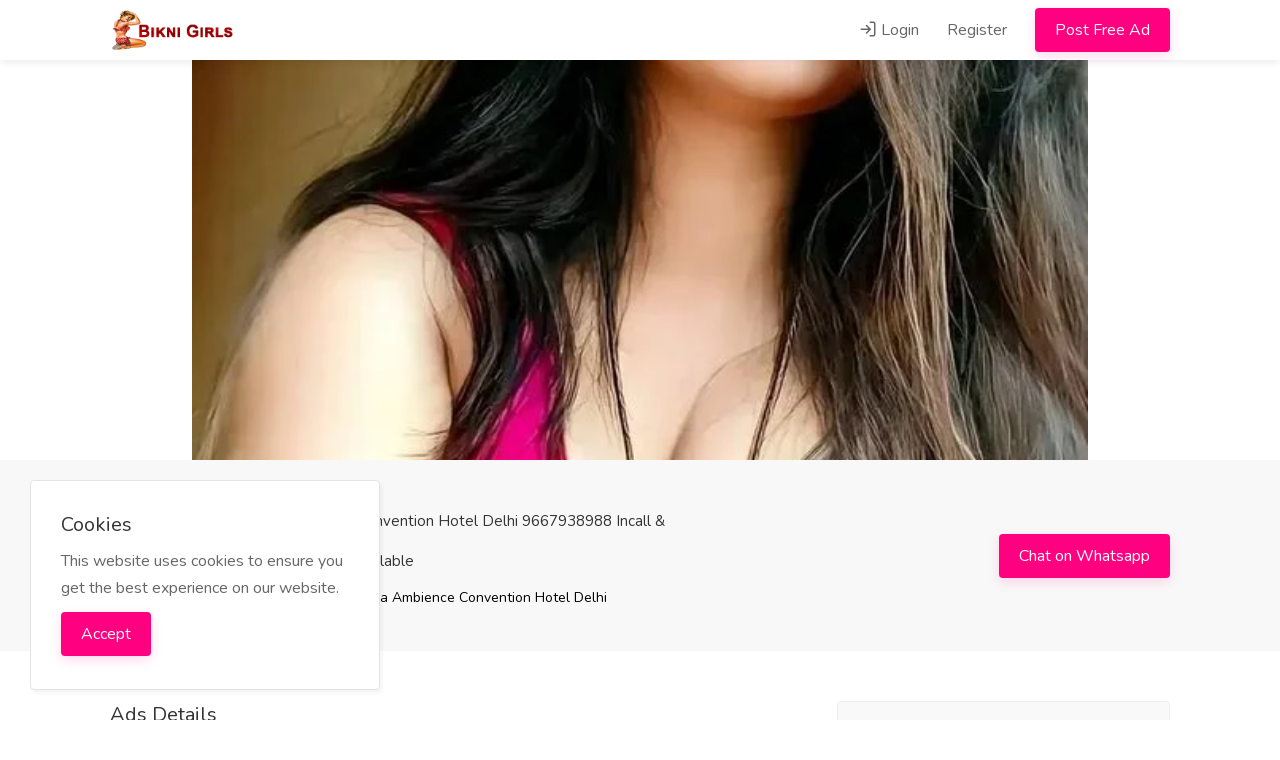

--- FILE ---
content_type: text/html; charset=UTF-8
request_url: https://biknigirls.com/ad/42925/escort-service-leela-ambience-convention-hotel-delhi-9667938
body_size: 14034
content:
  <!DOCTYPE html>
<html lang="en" dir="ltr">
<head>
    <title>Escort Service The Leela Ambience Convention Hotel Delhi 9667938988 Incall & Outcall Hotels & Home 24/7Hours Available Independent Escorts and Call Girls Service</title>
	<meta name="keywords" content="escorts, call girls, escort service, independent escorts, escort agency, vip escorts, housewife escorts,russian escorts">
    <meta http-equiv="Content-Type" content="text/html; charset=utf-8">
    <meta http-equiv="X-UA-Compatible" content="IE=edge">
    <meta name="viewport" content="width=device-width, initial-scale=1, maximum-scale=1">
    <meta name="author" content="Bikni Girls - Indian Independent Escorts & Call Girls">
    
    <meta property="fb:app_id" content=""/>
    <meta property="og:site_name" content="Bikni Girls - Indian Independent Escorts & Call Girls"/>
    <meta property="og:locale" content="en_US"/>
    <meta property="og:url" content="/ad/42925/escort-service-leela-ambience-convention-hotel-delhi-9667938"/>
    <meta property="og:title" content=" Escort Service The Leela Ambience Convention Hotel Delhi 9667938988 Incall & Outcall Hotels & Home 24/7Hours Available - Bikni Girls - Indian Independent Escorts & Call Girls" />
    <meta property="og:description" content="Real Cheap Service Call 9667938988.. high profile independent call girl service Night Shot Delhi Noida Gurgaon Ghaziabad- Housewife escorts or female"/>
    <meta property="og:type" content="article"/>
        <meta property="article:author" content="#"/>
    <meta property="article:publisher" content="#"/>
    <meta property="og:image" content="https://biknigirls.com/storage/products/1712085659_53d35ce58b78fe81a252ca5116493e9c.jpg"/>
        
    <meta property="twitter:card" content="summary">
    <meta property="twitter:title" content="Escort Service The Leela Ambience Convention Hotel Delhi 9667938988 Incall & Outcall Hotels & Home 24/7Hours Available - Bikni Girls - Indian Independent Escorts & Call Girls">
    <meta property="twitter:description" content="Real Cheap Service Call 9667938988.. high profile independent call girl service Night Shot Delhi Noida Gurgaon Ghaziabad- Housewife escorts or female">
    <meta property="twitter:domain" content="https://biknigirls.com/">
    <meta name="twitter:image:src" content="https://biknigirls.com/storage/products/1712085659_53d35ce58b78fe81a252ca5116493e9c.jpg"/>

    <link rel="shortcut icon" href="https://biknigirls.com/storage/logo/favicon.jpg">

    <script async>
        var themecolor = '#ff0080';
        var mapcolor = '#8080ff';
        var siteurl = 'https://biknigirls.com/';
        var template_name = 'thenext-theme';
    </script>
    <style>
        :root{--theme-color-0_01: rgba(255,0,128,0.01);--theme-color-0_02: rgba(255,0,128,0.02);--theme-color-0_03: rgba(255,0,128,0.03);--theme-color-0_04: rgba(255,0,128,0.04);--theme-color-0_05: rgba(255,0,128,0.05);--theme-color-0_06: rgba(255,0,128,0.06);--theme-color-0_07: rgba(255,0,128,0.07);--theme-color-0_08: rgba(255,0,128,0.08);--theme-color-0_09: rgba(255,0,128,0.09);--theme-color-0_1: rgba(255,0,128,0.1);--theme-color-0_11: rgba(255,0,128,0.11);--theme-color-0_12: rgba(255,0,128,0.12);--theme-color-0_13: rgba(255,0,128,0.13);--theme-color-0_14: rgba(255,0,128,0.14);--theme-color-0_15: rgba(255,0,128,0.15);--theme-color-0_16: rgba(255,0,128,0.16);--theme-color-0_17: rgba(255,0,128,0.17);--theme-color-0_18: rgba(255,0,128,0.18);--theme-color-0_19: rgba(255,0,128,0.19);--theme-color-0_2: rgba(255,0,128,0.2);--theme-color-0_21: rgba(255,0,128,0.21);--theme-color-0_22: rgba(255,0,128,0.22);--theme-color-0_23: rgba(255,0,128,0.23);--theme-color-0_24: rgba(255,0,128,0.24);--theme-color-0_25: rgba(255,0,128,0.25);--theme-color-0_26: rgba(255,0,128,0.26);--theme-color-0_27: rgba(255,0,128,0.27);--theme-color-0_28: rgba(255,0,128,0.28);--theme-color-0_29: rgba(255,0,128,0.29);--theme-color-0_3: rgba(255,0,128,0.3);--theme-color-0_31: rgba(255,0,128,0.31);--theme-color-0_32: rgba(255,0,128,0.32);--theme-color-0_33: rgba(255,0,128,0.33);--theme-color-0_34: rgba(255,0,128,0.34);--theme-color-0_35: rgba(255,0,128,0.35);--theme-color-0_36: rgba(255,0,128,0.36);--theme-color-0_37: rgba(255,0,128,0.37);--theme-color-0_38: rgba(255,0,128,0.38);--theme-color-0_39: rgba(255,0,128,0.39);--theme-color-0_4: rgba(255,0,128,0.4);--theme-color-0_41: rgba(255,0,128,0.41);--theme-color-0_42: rgba(255,0,128,0.42);--theme-color-0_43: rgba(255,0,128,0.43);--theme-color-0_44: rgba(255,0,128,0.44);--theme-color-0_45: rgba(255,0,128,0.45);--theme-color-0_46: rgba(255,0,128,0.46);--theme-color-0_47: rgba(255,0,128,0.47);--theme-color-0_48: rgba(255,0,128,0.48);--theme-color-0_49: rgba(255,0,128,0.49);--theme-color-0_5: rgba(255,0,128,0.5);--theme-color-0_51: rgba(255,0,128,0.51);--theme-color-0_52: rgba(255,0,128,0.52);--theme-color-0_53: rgba(255,0,128,0.53);--theme-color-0_54: rgba(255,0,128,0.54);--theme-color-0_55: rgba(255,0,128,0.55);--theme-color-0_56: rgba(255,0,128,0.56);--theme-color-0_57: rgba(255,0,128,0.57);--theme-color-0_58: rgba(255,0,128,0.58);--theme-color-0_59: rgba(255,0,128,0.59);--theme-color-0_6: rgba(255,0,128,0.6);--theme-color-0_61: rgba(255,0,128,0.61);--theme-color-0_62: rgba(255,0,128,0.62);--theme-color-0_63: rgba(255,0,128,0.63);--theme-color-0_64: rgba(255,0,128,0.64);--theme-color-0_65: rgba(255,0,128,0.65);--theme-color-0_66: rgba(255,0,128,0.66);--theme-color-0_67: rgba(255,0,128,0.67);--theme-color-0_68: rgba(255,0,128,0.68);--theme-color-0_69: rgba(255,0,128,0.69);--theme-color-0_7: rgba(255,0,128,0.7);--theme-color-0_71: rgba(255,0,128,0.71);--theme-color-0_72: rgba(255,0,128,0.72);--theme-color-0_73: rgba(255,0,128,0.73);--theme-color-0_74: rgba(255,0,128,0.74);--theme-color-0_75: rgba(255,0,128,0.75);--theme-color-0_76: rgba(255,0,128,0.76);--theme-color-0_77: rgba(255,0,128,0.77);--theme-color-0_78: rgba(255,0,128,0.78);--theme-color-0_79: rgba(255,0,128,0.79);--theme-color-0_8: rgba(255,0,128,0.8);--theme-color-0_81: rgba(255,0,128,0.81);--theme-color-0_82: rgba(255,0,128,0.82);--theme-color-0_83: rgba(255,0,128,0.83);--theme-color-0_84: rgba(255,0,128,0.84);--theme-color-0_85: rgba(255,0,128,0.85);--theme-color-0_86: rgba(255,0,128,0.86);--theme-color-0_87: rgba(255,0,128,0.87);--theme-color-0_88: rgba(255,0,128,0.88);--theme-color-0_89: rgba(255,0,128,0.89);--theme-color-0_9: rgba(255,0,128,0.9);--theme-color-0_91: rgba(255,0,128,0.91);--theme-color-0_92: rgba(255,0,128,0.92);--theme-color-0_93: rgba(255,0,128,0.93);--theme-color-0_94: rgba(255,0,128,0.94);--theme-color-0_95: rgba(255,0,128,0.95);--theme-color-0_96: rgba(255,0,128,0.96);--theme-color-0_97: rgba(255,0,128,0.97);--theme-color-0_98: rgba(255,0,128,0.98);--theme-color-0_99: rgba(255,0,128,0.99);--theme-color-1: rgba(255,0,128,1);}
    </style>
    <link rel="stylesheet" href="https://biknigirls.com/includes/assets/css/icons.css">
    <link rel="stylesheet" href="https://biknigirls.com/includes/assets/plugins/flags/flags.min.css">
    <link rel="stylesheet" href="https://biknigirls.com/includes/assets/plugins/styleswitcher/styleswitcher.css">
    <link rel="stylesheet" href="https://biknigirls.com/templates/thenext-theme/css/style.css?ver=10.2">
    <link rel="stylesheet" href="https://biknigirls.com/templates/thenext-theme/css/slick.css">
    <link rel="stylesheet" href="https://biknigirls.com/templates/thenext-theme/css/color.css">
    <script src="https://biknigirls.com/templates/thenext-theme/js/jquery-3.4.1.min.js"></script>
        <script async>var ajaxurl = "https://biknigirls.com/php/user-ajax.php";</script>
    <script async type="text/javascript">
        $(document).ready(function() {
            $('.resend').click(function(e) { 						// Button which will activate our modal
                var the_id = $(this).attr('id');						//get the id
                // show the spinner
                $(this).html("<i class='fa fa-spinner fa-pulse'></i>");
                $.ajax({											//the main ajax request
                    type: "POST",
                    data: "action=email_verify&id="+$(this).attr("id"),
                    url: ajaxurl,
                    success: function(data)
                    {
                        var tpl = '<a class="button ripple-effect gray" href="javascript:void(0);">'+data+'</a>';
                        $("span#resend_count"+the_id).html(tpl);
                        //fadein the vote count
                        $("span#resend_count"+the_id).fadeIn();
                        //remove the spinner
                        $("a.resend_buttons"+the_id).remove();

                    }
                });
                return false;
            });
        });
    </script>
    <!-- ===External Code=== -->
    

    <!-- ===/External Code=== -->
</head>
<body data-role="page" class="ltr" id="page" data-ipapi="ip_api" data-showlocationicon="1">
<!--[if lt IE 8]>
<p class="browserupgrade">You are using an <strong>outdated</strong> browser. Please <a href="http://browsehappy.com/">upgrade
    your browser</a> to improve your experience.</p>
<![endif]-->
<!--Country-Cities-changes-Model-->


<!--Country-Cities-changes-Model-->
<div class="text-center visible-md visible-lg"><a class="quick-bm-banner" data-id="1"></a></div>
            <div class="text-center visible-sm"></div>
            <div class="text-center visible-xs"></div>
<!-- Wrapper -->
<div id="wrapper">

    <header id="header-container" class="transparent">
        <!-- Header -->
        <div id="header">
            <div class="container">
                <div class="left-side">
                    <div id="logo">
                        <a href="https://biknigirls.com/"><img src="https://biknigirls.com/storage/logo/thenext-theme_logo.png" alt="Bikni Girls - Indian Independent Escorts & Call Girls"></a>
                    </div>
                    
                    <div class="clearfix"></div>
                    <!-- Mobile Navigation -->
                    <nav class="mmenu-init">
                        <ul class="mm-listview">
                            <li><a href="https://biknigirls.com/listing">Find Ads</a></li>
                                                        <li><a href="https://biknigirls.com/login">Login</a></li>
                            <li><a href="https://biknigirls.com/signup">Register</a></li>
                            <li><a href="https://biknigirls.com/post-ad" class="button ripple-effect">Post Free Ad</a></li>
                                                    </ul>
                    </nav>
                </div>
                <div class="right-side">
                                        <div class="header-widget d-none d-lg-block">
                        <nav class="navigation">
                            <ul>
                                                                <li>
                                    <a href="#sign-in-dialog" class="popup-with-zoom-anim"><i
                                                class="icon-feather-log-in"></i> Login</a>
                                </li>
                                <li><a href="https://biknigirls.com/signup">Register</a></li>
                                                                <li><a href="https://biknigirls.com/post-ad" class="button ripple-effect post-job">Post Free Ad</a>
                                </li>
                            </ul>
                        </nav>
                    </div>
                    
                    <span class="mmenu-trigger">
                <button class="hamburger hamburger--collapse" type="button">
                    <span class="hamburger-box">
                        <span class="hamburger-inner"></span>
                    </span>
                </button>
            </span>
                </div>

            </div>
        </div>

    </header>
    <div class="clearfix"></div>
        <!-- Country Picker -->
    <div class="zoom-anim-dialog mfp-hide dialog-with-tabs popup-dialog big-dialog" id="countryModal">
        <ul class="popup-tabs-nav">
            <li><a href="#country"><i class="icon-feather-map-pin"></i> Select your country</a></li>
        </ul>
        <div class="popup-tabs-container">
            <div class="popup-tab-content" id="country">

                <div class="row">
                    <div class="col-md-6">
                        <div class="input-with-icon margin-bottom-30">
                            <input class="with-border" type="text" placeholder="Search..." id="country-modal-search">
                            <i class="icon-feather-search"></i>
                        </div>
                    </div>
                    <ul id="countries" class="column col-md-12 col-sm-12 cities">
                        
                            <li data-name="India"><span class="flag flag-in"></span> <a
                                        href="https://biknigirls.com/home/en/in"
                                        data-id="106"
                                        data-name="India"> India</a></li>
                        
                    </ul>
                </div>
            </div>
        </div>
    </div>

    
 

<!-- Slider -->
<div class="fullwidth-property-slider margin-bottom-0">
    
        <a href="https://biknigirls.com//storage/products/1712085659_53d35ce58b78fe81a252ca5116493e9c.jpg" data-background-image="https://biknigirls.com//storage/products/1712085659_53d35ce58b78fe81a252ca5116493e9c.jpg" class="item mfp-gallery"></a>
    
</div>
<div id="titlebar" class="margin-bottom-0">
    <div class="container">
        <div class="row">
            <div class="col-md-7 col-sm-12">
                <h2>Escort Service The Leela Ambience Convention Hotel Delhi 9667938988 Incall & Outcall Hotels & Home 24/7Hours Available
                                                                            </h2>
                <!-- Breadcrumbs -->
                <nav id="breadcrumbs">
                    <ul>
                        <li><a href="https://biknigirls.com/">Home</a></li>
                        <li><a href="https://biknigirls.com/category/delhi-hotel-escorts">Delhi Hotel Escorts</a></li>
                        <li><a href="https://biknigirls.com/category/delhi-hotel-escorts/leela-ambience-convention-hotel-delhi">The Leela Ambience Convention Hotel Delhi</a></li>
                    </ul>
                </nav>
            </div>

                            <div class="col-md-5 col-sm-12">
                    <div class="right-side">
					<a class="button ripple-effect" href="https://wa.me/+9109667938988">Chat on Whatsapp</a>
                        
                    </div>
                </div>
                    </div>
    </div>
</div>
<div class="container margin-top-50">
    <div class="row">
	
        <!-- Content -->
        <div class="col-xl-8 col-lg-8 content-right-offset">

            <div class="single-page-section">
                <h3>Ads Details</h3>
                <div class="row">
                    <div class="col-md-6">
                        <div class="job-property">
                            <i class="la la-map-marker"></i>
                            <span>Location</span>
                            <h5>Delhi, NCT</h5>
                        </div>
                    </div>
                                        <div class="col-md-6">
                        <div class="job-property">
                            <i class="la la-credit-card"></i>
                            <span>Price</span>
                            <h5>10,000 &#8377;  <span class="badge green d-inline-block">negotiate</span> </h5>
                        </div>
                    </div>
                                        <div class="col-md-6">
                        <div class="job-property">
                            <i class="la la-clock-o"></i>
                            <span>Posted On</span>
                            <h5>1 year ago</h5>
                        </div>
                    </div>
                                    </div>
            </div>

            <div class="single-page-section">
                <h3>Additional Details</h3>
                <div class="row">
                    <div class="col-md-6">
                        <div class="job-property">
                            <i class="icon-feather-hash"></i>
                            <span>Ad ID</span>
                            <h5>42925</h5>
                        </div>
                    </div>
                    <div class="col-md-6">
                        <div class="job-property">
                            <i class="icon-feather-eye"></i>
                            <span>Ad Views</span>
                            <h5>220</h5>
                        </div>
                    </div>
                    
                    
                    
                    
                        <div class="col-md-12">
                            <div class="job-property">
                                                                <img src="https://biknigirls.com//storage/icon/services-icon.png" width="24"/>
                                                                <span>Services</span>
                                <h5 class="row">
                                    <ul class="listing-features checkboxes">
                                        <li class="yes"> GFE </li>  <li class="yes"> ORAL </li>  <li class="yes"> MASSAGE </li>  <li class="yes"> 69 </li>  <li class="yes"> KISSING </li>  <li class="yes"> COB </li>  <li class="yes"> COF </li>  <li class="yes"> ROLE PLAY </li>  <li class="yes"> FACE SITTING </li>  <li class="yes"> ORGASM </li>
                                    </ul>
                                </h5>
                            </div>
                        </div>
                    
                        <div class="col-md-12">
                            <div class="job-property">
                                                                <img src="https://biknigirls.com//storage/icon/meeting-place-icon.png" width="24"/>
                                                                <span>Meeting Place</span>
                                <h5 class="row">
                                    <ul class="listing-features checkboxes">
                                        <li class="yes"> Incalls only </li>  <li class="yes"> Outcalls in Hotels </li>  <li class="yes"> Outcalls at Client's residence </li>  <li class="yes"> INCALLS and OUTCALLS Both </li>
                                    </ul>
                                </h5>
                            </div>
                        </div>
                    
                        <div class="col-md-12">
                            <div class="job-property">
                                                                <img src="https://biknigirls.com//storage/icon/extra-icon.png" width="24"/>
                                                                <span>Extra's</span>
                                <h5 class="row">
                                    <ul class="listing-features checkboxes">
                                        <li class="yes"> ANAL </li>
                                    </ul>
                                </h5>
                            </div>
                        </div>
                    
                </div>
                

            </div>

            <div class="single-page-section">
                <h3>Description</h3>
                <div class="user-html  show-more ">
                    <p><span style="color: rgb(100, 100, 100); font-size: 16px;">Real Cheap Service Call 9667938988.. high profile independent call girl service Night Shot Delhi Noida Gurgaon Ghaziabad- Housewife escorts or female escort girls available 24 hours for you. I have unique escort experience, I am too horny and sex addict call girl available for both incall or outcall services at reasonable charges.. **I am here to make your all need to be completed with High quality of fun and entertaining way to you on **demand. I am 24 years old girl from High Profile family, and a hot and sexy Model with complete pleasing **personality with 3.5 Years of the Modeling career anmaking you all need to be completed. I would like to hear all of your need and desires that you are looking to have the complete and 100% satisfaction and all special out station need for personal and all official need completed with unlimited fun by exchanging the good times at your place like hotel, home and resort and five star hotel or any place you like to take me for making all height of perfection of making good times. I am the collection of good times and every act and head to heels objectives are waiting to be loved by you and I always wanted to be loved into the bed, event, party and all special need like during eh business meeting and trip and would love to uplift and add the meal to your need with complete perfection on demand. Services you can enjoy with me• A-Level (5-star escort) • Strip-tease • BBBJ (Bareback Blowjob) • Spending time in hotel rooms • BJ (Blowjob Without a Condom)a • Completion (Oral to completion) • Covered (Covered blowjob Without a Condom) • Doggie (Sex style from behind) • Duo (Sex with two escorts; Threesome with the client) • S-GFE (Special Girl Friend Experience) • HJ (Hand Job) • Special Massage • O-Level (Oral sex) • Tour (Internationally) • 69 (69 sex) • BJ (Blowjob With Condom) • GFE (Girl Friend Experience) • CBJ (Covered Blow Job; Oral sex with a condom) • Extraball (Have sex many times)Me 9667938988</span><br></p>
                     <a href="#" class="show-more-button">Show More <i class="fa fa-angle-down"></i></a>                 </div>
            </div>
                                    <div class="single-page-section">
                <h3>Location</h3>
                <div id="single-job-map-container">
                    <div class="map-widget map" id="singleListingMap" data-latitude="28.652" data-longitude="77.2315" data-map-icon="fa fa-marker"></div>
                                        <span><a href="https://maps.google.com/?q=Delhi, NCT" target="_blank" rel="nofollow">Delhi, NCT</a></span>
                                    </div>
            </div>
                        <div class="single-page-section">
                <h3>Reviews (0)</h3>

                <!-- **** Start reviews **** -->
                <div class="starReviews text-widget">
                    <!-- This is where your product ID goes -->
                    <div id="review-productId" class="review-productId" style="">42925</div>
                    <!-- Show current reviews -->
                    <div class="show-reviews"><div class="loader" style="margin: 0 auto;"></div></div>
                    <hr>

                                        <div style="padding-top: 10px"><a href="#sign-in-dialog" class="ripple-effect popup-with-zoom-anim btn btn-primary">Login to write review</a></div>
                                        
                    <script type="text/javascript">
                        var LANG_ADDREVIEWS     = "Add your review";
                        var LANG_SUBMITREVIEWS  = "Submit review";
                        var LANG_HOW_WOULD_RATE = "How would you rate this product?";
                        var LANG_REVIEWS        = "Reviews";
                        var LANG_YOURREVIEWS    = "Your Review";
                        var LANG_ENTER_REVIEW   = "Please enter your review.";
                        var LANG_STAR           = "Star";
                    </script>
                </div>
                <!-- **** End reviews **** -->
            </div>
        </div>
        <!-- Sidebar -->
        <div class="col-xl-4 col-lg-4">
            <div class="sidebar-container">
                <!-- Sidebar Widget -->
                <div class="sidebar-widget">
                    <div class="job-detail-box">
                        <div class="job-detail-box-headline text-center">Contact Advertiser</div>
                        <div class="job-detail-box-inner">
                            <div class="job-company-logo">
                                <a href="https://biknigirls.com/profile/puja">
                                    <img src="https://biknigirls.com/storage/profile/small_default_user.png" alt="puja">
                                </a>
                            </div>
                            <h2>
                                <a href="https://biknigirls.com/profile/puja">PRIYA </a>
                                                            </h2>
                            <ul>
                                <li>
                                    <i class="la la-clock-o"></i>
                                    <span>3 years ago</span>
                                </li>

                                                                    <li class="tg-btnphone">
                                        <i class="icon-feather-phone-call"></i>
                                        <span data-last="09667938988"><a href="tel:09667938988" rel="nofollow"><em>Show Phone No.</em></a></span>
                                    </li>
                                
                            </ul>
                                                            <a href="#sign-in-dialog" class="button ripple-effect popup-with-zoom-anim full-width margin-top-10">Login to chat <i class="icon-feather-message-circle"></i></a>
                                                                                        <a href="#emailToSeller" class="button ripple-effect popup-with-zoom-anim full-width margin-top-10 apply-dialog-button">Reply by email <i class="icon-feather-mail"></i></a>
                                                    </div>
                    </div>
                </div>
                <div class="sidebar-widget">
                    <div class="job-detail-box">
                        <div class="job-detail-box-inner">
                            <!-- **** Start reviews **** -->
                            <div class="starReviews">
                                <!-- Show average-rating -->
                                <div class="average-rating"><div class="small_loader" style="margin: 0 auto;"></div></div>
                            </div>
                        </div>
                    </div>
                </div>
                <!-- Sidebar Widget -->
                <div class="sidebar-widget">
                    <h3>Bookmark or Share</h3>
                    <button class="fav-button margin-bottom-20 set-item-fav " data-item-id="42925" data-userid="" data-action="setFavAd">
                        <span class="fav-icon"></span>
                        <span class="fav-text">Save this ad</span>
                        <span class="added-text">Ad Saved</span>
                    </button>

                    <!-- Share Buttons -->
                    <ul class="share-buttons-icons">
                        <li><a href="mailto:?subject=Escort Service The Leela Ambience Convention Hotel Delhi 9667938988 Incall & Outcall Hotels & Home 24/7Hours Available&body=https://biknigirls.com/ad/42925/escort-service-leela-ambience-convention-hotel-delhi-9667938" data-button-color="#dd4b39" title="Share on Email" data-tippy-placement="top" rel="nofollow" target="_blank"><i class="fa fa-envelope"></i></a></li>
                        <li><a href="https://facebook.com/sharer/sharer.php?u=https://biknigirls.com/ad/42925/escort-service-leela-ambience-convention-hotel-delhi-9667938" data-button-color="#3b5998" title="Share on Facebook" data-tippy-placement="top" rel="nofollow" target="_blank"><i class="fa fa-facebook"></i></a></li>
                        <li><a href="https://twitter.com/share?url=https://biknigirls.com/ad/42925/escort-service-leela-ambience-convention-hotel-delhi-9667938&text=Escort Service The Leela Ambience Convention Hotel Delhi 9667938988 Incall & Outcall Hotels & Home 24/7Hours Available" data-button-color="#1da1f2" title="Share on Twitter" data-tippy-placement="top" rel="nofollow" target="_blank"><i class="fa fa-twitter"></i></a></li>
                        <li><a href="https://www.linkedin.com/shareArticle?mini=true&url=https://biknigirls.com/ad/42925/escort-service-leela-ambience-convention-hotel-delhi-9667938" data-button-color="#0077b5" title="Share on LinkedIn" data-tippy-placement="top" rel="nofollow" target="_blank"><i class="fa fa-linkedin"></i></a></li>
                        <li><a href="https://pinterest.com/pin/create/bookmarklet/?&url=https://biknigirls.com/ad/42925/escort-service-leela-ambience-convention-hotel-delhi-9667938&description=Escort Service The Leela Ambience Convention Hotel Delhi 9667938988 Incall & Outcall Hotels & Home 24/7Hours Available" data-button-color="#bd081c" title="Share on Pinterest" data-tippy-placement="top" rel="nofollow" target="_blank"><i class="fa fa-pinterest-p"></i></a></li>
                        <li><a href="https://web.whatsapp.com/send?text=https://biknigirls.com/ad/42925/escort-service-leela-ambience-convention-hotel-delhi-9667938" data-button-color="#25d366" title="Share on WhatsApp" data-tippy-placement="top" rel="nofollow" target="_blank"><i class="fa fa-whatsapp"></i></a></li>
                    </ul>
                </div>
                <div class="sidebar-widget">
                    <h3>More Info</h3>
                    <ul class="related-links">
                        <li>
                            <a href="https://biknigirls.com/profile/puja"><i class="la la-suitcase"></i> More ads by puja</a>
                        </li>
                        <li>
                            <a href="https://biknigirls.com/report"><i class="la la-exclamation-triangle"></i> Report this ad</a>
                        </li>
                    </ul>
                </div>
                <div class="sidebar-widget">
                    <div class="ubm_wrapper"><div class="text-center visible-md visible-lg"><a class="ubm-banner" data-id="6"></a>
<a class="ubm-banner" data-id="7"></a></div>
            <div class="text-center visible-sm"></div>
            <div class="text-center visible-xs"></div></div>
                </div>
            </div>
        </div>
        <div class="ubm_wrapper"><div class="text-center visible-md visible-lg"> <a class="ubm-banner" data-id="2"></a></div>
            <div class="text-center visible-sm"></div>
            <div class="text-center visible-xs"></div></div>
                <div class="col-md-12 margin-top-30">
            <div class="single-page-section">
                <h3 class="margin-bottom-25">Similar Ads</h3>
                <div class="listings-container grid-layout">
                    
                        <div class='job-listing '>
                            <div class="job-listing-details">
                                <div class="job-listing-company-logo">
                                    <img class="lazy-load" src="[data-uri]"  data-original="https://biknigirls.com/storage/products/thumb/default.png" alt="Justdial - 9667753798 | Book 24x7 Call Girls In Jaypee Vasant Continental Hotel, New Delhi">
                                </div>
                                <div class="job-listing-description">

                                    <h3 class="job-listing-title"><a href="https://biknigirls.com/ad/268285/justdial-9667753798-book-24x7-call-girls-jaypee-vasant-conti">Justdial - 9667753798 | Book 24x7 Call Girls In Jaypee Vasant Continental Hotel, New Delhi</a>
                                                                                                                                                            </h3>
                                    <ol class="breadcrumb">
                                        <li><a href="https://biknigirls.com/category/delhi-hotel-escorts"><i class="la la-tags"></i> Delhi Hotel Escorts</a></li>
                                        <li><a href="https://biknigirls.com/category/delhi-hotel-escorts/leela-ambience-convention-hotel-delhi">The Leela Ambience Convention Hotel Delhi</a></li>
                                    </ol>
                                    <h5 class="job-listing-company"><a href="https://biknigirls.com/profile/uhuhuuu"><i class="la la-user"></i> uhuhuuu</a></h5>
                                </div>

                            </div>
                            <div class="job-listing-footer">
                                <ul>
                                    <li><i class="la la-map-marker"></i> Delhi, NCT</li>
                                                                        <li><i class="la la-credit-card"></i> 7,000 &#8377;</li>
                                                                        <li><i class="la la-clock-o"></i> 24 days ago</li>
                                </ul>
                            </div>
                        </div>
                    
                        <div class='job-listing '>
                            <div class="job-listing-details">
                                <div class="job-listing-company-logo">
                                    <img class="lazy-load" src="[data-uri]"  data-original="https://biknigirls.com/storage/products/thumb/default.png" alt="Justdial - 9667753798 | Book 24x7 Call Girls In Crowne Plaza Hotel, Gurgaon">
                                </div>
                                <div class="job-listing-description">

                                    <h3 class="job-listing-title"><a href="https://biknigirls.com/ad/268284/justdial-9667753798-book-24x7-call-girls-crowne-plaza-hotel">Justdial - 9667753798 | Book 24x7 Call Girls In Crowne Plaza Hotel, Gurgaon</a>
                                                                                                                                                            </h3>
                                    <ol class="breadcrumb">
                                        <li><a href="https://biknigirls.com/category/delhi-hotel-escorts"><i class="la la-tags"></i> Delhi Hotel Escorts</a></li>
                                        <li><a href="https://biknigirls.com/category/delhi-hotel-escorts/leela-ambience-convention-hotel-delhi">The Leela Ambience Convention Hotel Delhi</a></li>
                                    </ol>
                                    <h5 class="job-listing-company"><a href="https://biknigirls.com/profile/uhuhuuu"><i class="la la-user"></i> uhuhuuu</a></h5>
                                </div>

                            </div>
                            <div class="job-listing-footer">
                                <ul>
                                    <li><i class="la la-map-marker"></i> Delhi, NCT</li>
                                                                        <li><i class="la la-credit-card"></i> 7,000 &#8377;</li>
                                                                        <li><i class="la la-clock-o"></i> 24 days ago</li>
                                </ul>
                            </div>
                        </div>
                    
                        <div class='job-listing '>
                            <div class="job-listing-details">
                                <div class="job-listing-company-logo">
                                    <img class="lazy-load" src="[data-uri]"  data-original="https://biknigirls.com/storage/products/thumb/default.png" alt="Justdial - 9667753798 | Book 24x7 Call Girls In JRD Pride Hotel, New Delhi">
                                </div>
                                <div class="job-listing-description">

                                    <h3 class="job-listing-title"><a href="https://biknigirls.com/ad/268283/justdial-9667753798-book-24x7-call-girls-jrd-pride-hotel-new">Justdial - 9667753798 | Book 24x7 Call Girls In JRD Pride Hotel, New Delhi</a>
                                                                                                                                                            </h3>
                                    <ol class="breadcrumb">
                                        <li><a href="https://biknigirls.com/category/delhi-hotel-escorts"><i class="la la-tags"></i> Delhi Hotel Escorts</a></li>
                                        <li><a href="https://biknigirls.com/category/delhi-hotel-escorts/leela-ambience-convention-hotel-delhi">The Leela Ambience Convention Hotel Delhi</a></li>
                                    </ol>
                                    <h5 class="job-listing-company"><a href="https://biknigirls.com/profile/uhuhuuu"><i class="la la-user"></i> uhuhuuu</a></h5>
                                </div>

                            </div>
                            <div class="job-listing-footer">
                                <ul>
                                    <li><i class="la la-map-marker"></i> Delhi, NCT</li>
                                                                        <li><i class="la la-credit-card"></i> 7,000 &#8377;</li>
                                                                        <li><i class="la la-clock-o"></i> 24 days ago</li>
                                </ul>
                            </div>
                        </div>
                    
                        <div class='job-listing '>
                            <div class="job-listing-details">
                                <div class="job-listing-company-logo">
                                    <img class="lazy-load" src="[data-uri]"  data-original="https://biknigirls.com/storage/products/thumb/default.png" alt="Buy real and fake Passports, Drivers License , Id Card (WHATSAPP：+33 7 53827675)">
                                </div>
                                <div class="job-listing-description">

                                    <h3 class="job-listing-title"><a href="https://biknigirls.com/ad/267395/buy-real-and-fake-passports-drivers-license-id-card-whatsapp">Buy real and fake Passports, Drivers License , Id Card (WHATSAPP：+33 7 53827675)</a>
                                                                                                                                                            </h3>
                                    <ol class="breadcrumb">
                                        <li><a href="https://biknigirls.com/category/delhi-hotel-escorts"><i class="la la-tags"></i> Delhi Hotel Escorts</a></li>
                                        <li><a href="https://biknigirls.com/category/delhi-hotel-escorts/leela-ambience-convention-hotel-delhi">The Leela Ambience Convention Hotel Delhi</a></li>
                                    </ol>
                                    <h5 class="job-listing-company"><a href="https://biknigirls.com/profile/Thomas3445643"><i class="la la-user"></i> Thomas3445643</a></h5>
                                </div>

                            </div>
                            <div class="job-listing-footer">
                                <ul>
                                    <li><i class="la la-map-marker"></i> New Delhi, NCT</li>
                                                                        <li><i class="la la-clock-o"></i> 24 days ago</li>
                                </ul>
                            </div>
                        </div>
                    
                        <div class='job-listing '>
                            <div class="job-listing-details">
                                <div class="job-listing-company-logo">
                                    <img class="lazy-load" src="[data-uri]"  data-original="https://biknigirls.com/storage/products/thumb/default.png" alt="Call Girla In Chhatarpur 9873111009✔️ Delhi ¹⁸+Model ...">
                                </div>
                                <div class="job-listing-description">

                                    <h3 class="job-listing-title"><a href="https://biknigirls.com/ad/267248/call-girla-chhatarpur-9873111009-delhi-model">Call Girla In Chhatarpur 9873111009✔️ Delhi ¹⁸+Model ...</a>
                                                                                                                                                            </h3>
                                    <ol class="breadcrumb">
                                        <li><a href="https://biknigirls.com/category/delhi-hotel-escorts"><i class="la la-tags"></i> Delhi Hotel Escorts</a></li>
                                        <li><a href="https://biknigirls.com/category/delhi-hotel-escorts/leela-ambience-convention-hotel-delhi">The Leela Ambience Convention Hotel Delhi</a></li>
                                    </ol>
                                    <h5 class="job-listing-company"><a href="https://biknigirls.com/profile/pujaescort"><i class="la la-user"></i> pujaescort</a></h5>
                                </div>

                            </div>
                            <div class="job-listing-footer">
                                <ul>
                                    <li><i class="la la-map-marker"></i> New Delhi, NCT</li>
                                                                        <li><i class="la la-credit-card"></i> 8,000 &#8377;</li>
                                                                        <li><i class="la la-clock-o"></i> 25 days ago</li>
                                </ul>
                            </div>
                        </div>
                    
                        <div class='job-listing '>
                            <div class="job-listing-details">
                                <div class="job-listing-company-logo">
                                    <img class="lazy-load" src="[data-uri]"  data-original="https://biknigirls.com/storage/products/thumb/default.png" alt="Call Girla In Malviya Nagar 9873111009✔️ Delhi ¹⁸+Model ...">
                                </div>
                                <div class="job-listing-description">

                                    <h3 class="job-listing-title"><a href="https://biknigirls.com/ad/267242/call-girla-malviya-nagar-9873111009-delhi-model">Call Girla In Malviya Nagar 9873111009✔️ Delhi ¹⁸+Model ...</a>
                                                                                                                                                            </h3>
                                    <ol class="breadcrumb">
                                        <li><a href="https://biknigirls.com/category/delhi-hotel-escorts"><i class="la la-tags"></i> Delhi Hotel Escorts</a></li>
                                        <li><a href="https://biknigirls.com/category/delhi-hotel-escorts/leela-ambience-convention-hotel-delhi">The Leela Ambience Convention Hotel Delhi</a></li>
                                    </ol>
                                    <h5 class="job-listing-company"><a href="https://biknigirls.com/profile/pujaescort"><i class="la la-user"></i> pujaescort</a></h5>
                                </div>

                            </div>
                            <div class="job-listing-footer">
                                <ul>
                                    <li><i class="la la-map-marker"></i> New Delhi, NCT</li>
                                                                        <li><i class="la la-credit-card"></i> 8,000 &#8377;</li>
                                                                        <li><i class="la la-clock-o"></i> 25 days ago</li>
                                </ul>
                            </div>
                        </div>
                    
                </div>
            </div>
        </div>
            </div>
</div>

<div id="emailToSeller" class="zoom-anim-dialog mfp-hide dialog-with-tabs popup-dialog">
    <ul class="popup-tabs-nav">
        <li><a href="#tab">Send Mail To puja</a></li>
    </ul>
    <div class="popup-tabs-container">
        <div class="popup-tab-content" id="tab">
            <div class="notification error closeable" id="email_error" style="display: none">
                <p>Error: Please try again.</p><a class="close"></a>
            </div>
            <div class="notification success closeable" id="email_success" style="display: none">
                <p>Thank you for using our site. Your mail successfully sent to seller.</p><a class="close"></a>
            </div>

            <form id="email_contact_seller" method="post" action="email_contact_seller" accept-charset="UTF-8" enctype="multipart/form-data">
                <div class="submit-field">
                    <input type="text" class="form-control" name="name" placeholder="Full Name" required="" style="width: 100%">
                    <input type="text" class="form-control" name="email" placeholder="Email Address" required="" style="width: 100%">
                    <input type="text" class="form-control" name="phone" placeholder="Phone Number" style="width: 100%">
                </div>
                <div class="submit-field">
                    <h5>Message *</h5>
                    <textarea cols="30" rows="2" class="form-control" name="message" required="" placeholder="Enter your message..."></textarea>
                </div>
                <div class="submit-field">
                                        <span></span>
                </div>
                <input type="hidden" class="form-control" name="id" value="42925">
                <input type="hidden" class="form-control" name="sendemail" value="1">
                <button type="submit" class="button margin-top-35 full-width button-sliding-icon ripple-effect" class="btn btn-outline" id="email_submit_button">Send Mail</button>
            </form>
        </div>
    </div>
</div>
<script src='https://www.google.com/recaptcha/api.js'></script>
<script type='text/javascript' src='https://biknigirls.com/templates/thenext-theme/js/slick.min.js'></script>
<!-- Start jQuery starReviews -->
<script src="//cdnjs.cloudflare.com/ajax/libs/jquery-form-validator/2.1.34/jquery.form-validator.min.js"></script>
<link href="https://biknigirls.com/plugins/starreviews/assets/css/starReviews.css" rel="stylesheet" type="text/css"/>
<script src="https://biknigirls.com/plugins/starreviews/assets/js/jquery.barrating.js"></script>
<script src="https://biknigirls.com/plugins/starreviews/assets/js/starReviews.js"></script>
<style>
    .starReviews hr { margin: 22px 0;}
    .starReviews h2, .starReviews h3 { margin-bottom: 10px;}
    .starReviews { text-align: left;}
    .starReviews label { font-size: 14px;}
</style>
<script type="text/javascript">
    $(document).ready(function () {
        $().reviews('.starReviews');
    });
    </script>
<!-- END jQuery starReviews -->

<script>
    var openstreet_access_token = '';
</script>
<link rel="stylesheet" href="https://biknigirls.com/includes/assets/plugins/map/openstreet/css/style.css">
<!-- Leaflet // Docs: https://leafletjs.com/ -->
<script src="https://biknigirls.com/includes/assets/plugins/map/openstreet/leaflet.min.js"></script>

<!-- Leaflet Maps Scripts (locations are stored in leaflet-quick.js) -->
<script src="https://biknigirls.com/includes/assets/plugins/map/openstreet/leaflet-markercluster.min.js"></script>
<script src="https://biknigirls.com/includes/assets/plugins/map/openstreet/leaflet-gesture-handling.min.js"></script>
<script src="https://biknigirls.com/includes/assets/plugins/map/openstreet/leaflet-quick.js"></script>

<!-- Leaflet Geocoder + Search Autocomplete // Docs: https://github.com/perliedman/leaflet-control-geocoder -->
<script src="https://biknigirls.com/includes/assets/plugins/map/openstreet/leaflet-autocomplete.js"></script>
<script src="https://biknigirls.com/includes/assets/plugins/map/openstreet/leaflet-control-geocoder.js"></script>
 <div class="text-center visible-md visible-lg"><a class="ubm-banner" data-id="1"></a></div>
            <div class="text-center visible-sm"></div>
            <div class="text-center visible-xs"></div>
<!-- Footer -->
<div id="footer">
    <div class="footer-middle-section">
        <div class="container">
            <div class="row">
                <div class="col-xl-5 col-lg-5 col-md-12">
                    <div class="footer-logo">
                        <img src="https://biknigirls.com/storage/logo/thenext-theme_logo.png" alt="Footer Logo">
                    </div>
                    <a href="https://www.teenavishwas.com/aerocity-escorts.html">aerocity escort</a>
                    <p>Bikni Girls is an Escort Directory for listing Escorts and Call Girls classified ads. Are you searching for escort girls? Find High-profile Independent escorts or cheap rate call girls all at Bikni Girls</p>
                
                </div>
                <div class="col-xl-1 col-lg-1">
                </div>
                <div class="col-xl-2 col-lg-2 col-md-4">
                    <div class="footer-links">
                        <h3>My Account</h3>
                        <ul>
                                                        <li><a href="https://biknigirls.com/login">Login</a></li>
                            <li><a href="https://biknigirls.com/signup">Register</a></li>
                                                    </ul>
                    </div>
                </div>
                <div class="col-xl-2 col-lg-2 col-md-4">
                    <div class="footer-links">
                        <h3>Help & Support</h3>
                        <ul>
                                                                                    <li><a href="https://biknigirls.com/testimonials">Testimonials</a></li>
                                                        <li><a href="https://biknigirls.com/faq">FAQ</a></li>
                            <li><a href="https://biknigirls.com/feedback">Feedback</a></li>
                        </ul>
                    </div>
                </div>
                <div class="col-xl-2 col-lg-2 col-md-4">
                    <div class="footer-links">
                        <h3>Information</h3>
                        
                        <ul>
                            <li><a href="https://biknigirls.com/advertise-here">Advertise here</a></li>
                            
                            <li><a href="https://biknigirls.com/page/megha-malik-escort-service">Delhi Escort Service</a></li>
                            
                                                        <li><a href="https://biknigirls.com/sitemap">Site-Map</a></li>
                        </ul>
                    </div>
                </div>
            </div>
        </div>
    </div>
    <div class="footer-bottom-section">
        <div class="container">
            <div class="row">
                <div class="col-xl-12">
                    <div class="footer-rows-left">
                        <div class="footer-row">
                            <span class="footer-copyright-text"></span>
                        
                        </div>
                    </div>
                    <div class="footer-rows-right">
                        <div class="footer-row">
                            <ul class="footer-social-links">
                                                                <li><a href="https://www.facebook.com" target="_blank"><i class="la la-facebook"></i></a></li>
                                                                                                <li><a href="https://www.meghamalik.com/aerocity-escorts.html" target="_blank"><i class="la la-twitter"></i></a></li>
                                                                                                <li><a href="https://www.meghamalik.com" target="_blank"><i class="la la-pinterest"></i></a></li>
                                                                                                <li><a href="https://www.meghamalik.com/vip-escorts-in-delhi.html" target="_blank"><i class="la la-youtube-play"></i></a></li>
                                                            </ul>
                            <div class="clearfix"></div>
                        </div>
                    </div>
                </div>
            </div>
        </div>
    </div>

</div>
</div>
<!-- Cookie constent -->
<div class="cookieConsentContainer">
    <div class="cookieTitle">
        <h3>Cookies</h3>
    </div>
    <div class="cookieDesc">
        <p>This website uses cookies to ensure you get the best experience on our website.
                    </p>
    </div>
    <div class="cookieButton">
        <a href="javascript:void(0)" class="button cookieAcceptButton">Accept</a>
    </div>
</div>

<!-- Sign In Popup -->
<div id="sign-in-dialog" class="zoom-anim-dialog mfp-hide dialog-with-tabs popup-dialog">
    <ul class="popup-tabs-nav">
        <li><a href="#login">Login</a></li>
    </ul>
    <div class="popup-tabs-container">
        <div class="popup-tab-content" id="login">
            <div class="welcome-text">
                <h3>Welcome Back</h3>
                <span>Don't have an account? <a href="https://biknigirls.com/signup">Sign Up Now!</a></span>
            </div>
                        <form id="login-form" method="post" action="https://biknigirls.com/login?ref=/ad/42925/escort-service-leela-ambience-convention-hotel-delhi-9667938">
                <div id="login-status" class="notification error" style="display:none"></div>
                <div class="input-with-icon-left">
                    <i class="la la-user"></i>
                    <input type="text" class="input-text with-border" name="username" id="username"
                           placeholder="Username / Email" required/>
                </div>

                <div class="input-with-icon-left">
                    <i class="la la-unlock"></i>
                    <input type="password" class="input-text with-border" name="password" id="password"
                           placeholder="Password" required/>
                </div>
                <div class="row mt-6 mb-6">
                    <div class="col-6 align-items-center d-flex">
                        <div class="checkbox">
                            <input type="checkbox" id="remember" name="remember" value="1">
                            <label for="remember"><span class="checkbox-icon"></span> Remember me</label>
                        </div>
                    </div>
                    <div class="col-6 text-right">
                        <a href="https://biknigirls.com/login?fstart=1" class="forgot-password">Forgot Password</a>
                    </div>
                </div>
                <button id="login-button" class="button full-width button-sliding-icon ripple-effect" type="submit" name="submit">Login <i class="icon-feather-arrow-right"></i></button>
            </form>
                    </div>

    </div>
</div>

<!--/End:styleswitch-->
<script>
    var session_uname = "";
    var session_uid = "";
    var session_img = "{USERPIC}";
    // Language Var
    var LANG_ENABLE_CHAT_YOURSELF = "Could not able to chat yourself.";
    var LANG_JUST_NOW = "Just now";
    var LANG_PREVIEW = "Preview";
    var LANG_SEND = "Send";
    var LANG_FILENAME = "Filename";
    var LANG_STATUS = "Status";
    var LANG_SIZE = "Size";
    var LANG_DRAG_FILES_HERE = "Drag files here";
    var LANG_STOP_UPLOAD = "Stop Upload";
    var LANG_ADD_FILES = "Add files";
    var LANG_TYPE_A_MESSAGE = "Type a message";
    var LANG_ADD_FILES_TEXT = "Add files to the upload queue and click the start button.";
    var LANG_LOGGED_IN_SUCCESS = "Logged in success. Redirecting";
    var LANG_ERROR_TRY_AGAIN = "Error: Please try again.";
    var LANG_ERROR = "Error";
    var LANG_CANCEL = "Cancel";
    var LANG_DELETED = "Deleted";
    var LANG_ARE_YOU_SURE = "Are you sure?";
    var LANG_YOU_WANT_DELETE = "You want to delete this Ad";
    var LANG_YES_DELETE = "Yes, delete it";
    var LANG_AD_DELETED = "Ad has been Deleted";
    var LANG_SHOW = "Show";
    var LANG_HIDE = "Hide";
    var LANG_HIDDEN = "Hidden";
    var LANG_ADD_FAV = "Add Favourite";
    var LANG_REMOVE_FAV = "Remove Favourite";
    var LANG_SELECT_CITY = "Select City";
    //Chat
    var LANG_CHATS = "Chats";
    var LANG_NO_MSG_FOUND = "No message found";
    var LANG_ONLINE = "Online";
    var LANG_OFFLINE = "Offline";
    var LANG_TYPING = "Typing...";
    var LANG_GOT_MESSAGE = "You got a message";
    var openstreet_access_token = '';
</script>

<!-- Scripts -->
<script src='https://biknigirls.com/includes/assets/js/jquery.lazyload.min.js'></script>
<script src='https://biknigirls.com/includes/assets/js/custom.js?ver=10.2'></script>
<script src="https://biknigirls.com/templates/thenext-theme/js/mmenu.min.js"></script>
<script src="https://biknigirls.com/templates/thenext-theme/js/tippy.all.min.js"></script>
<script src="https://biknigirls.com/templates/thenext-theme/js/bootstrap-select.min.js"></script>
<script src="https://biknigirls.com/templates/thenext-theme/js/snackbar.js?ver=3"></script>
<script src="https://biknigirls.com/templates/thenext-theme/js/magnific-popup.min.js"></script>
<script src="https://biknigirls.com/templates/thenext-theme/js/jquery.cookie.min.js"></script>
<script src="https://biknigirls.com/templates/thenext-theme/js/jquery.nicescroll.min.js"></script>
<script src='https://biknigirls.com/includes/assets/plugins/styleswitcher/jquery.style-switcher.js'></script>
<script src="https://biknigirls.com/templates/thenext-theme/js/slick.min.js?ver=10.2"></script>
<script src="https://biknigirls.com/templates/thenext-theme/js/custom.js?ver=10.2"></script>
<script src='https://biknigirls.com/templates/thenext-theme/js/user-ajax.js?ver=10.2'></script>
<script type="text/javascript" src="https://cdnjs.cloudflare.com/ajax/libs/jquery-cookie/1.4.1/jquery.cookie.min.js"></script>
<script>

    /* THIS PORTION OF CODE IS ONLY EXECUTED WHEN THE USER THE LANGUAGE & THEME(CLIENT-SIDE) */
    $(function () {
        $('#lang-dropdown').on('click', '.dropdown-menu li', function (e) {
            var lang = $(this).data('lang');
            if (lang != null) {
                var res = lang.substr(0, 2);
                $('#selected_lang').html(res);
                $.cookie('Quick_lang', lang,{ path: '/' });
                location.reload();
            }
        });

        $('#theme-dropdown').on('click', '.dropdown-menu li', function (e) {
            var theme = $(this).data('theme');
            var thm = theme.substr(0, theme.indexOf('-'));
            $('#selected_theme').html(thm);
            $.cookie('Quick_theme', theme,{ path: '/' });
            location.reload();
        });
    });
    $(document).ready(function () {
        var lang = $.cookie('Quick_lang');
        if (lang != null) {
            var res = lang.substr(0, 2);
            $('#selected_lang').html(res);
        }
        var theme = $.cookie('Quick_theme');
        if (theme != null) {
            var thm = theme.substr(0, theme.indexOf('-'));
            $('#selected_theme').html(thm);
        }

    });
</script>


<!-- footer -->
<link href="https://biknigirls.com/plugins/banner-admanager/css/ubm.css?ver=2.50" rel="stylesheet">
<script src="https://biknigirls.com/plugins/banner-admanager/js/ubm-jsonp.js?ver=2.50"></script>
</body>
</html>
 

 

--- FILE ---
content_type: text/html; charset=UTF-8
request_url: https://biknigirls.com/plugins/starreviews/current.php?show=average&productid=42925
body_size: 51
content:
<h3>Average rating</h3><p><small><strong>0</strong> average based on <strong>0</strong> Reviews.</small></p><div class="rating-passive" data-rating="0"><span class="stars"></span></div>

--- FILE ---
content_type: text/css
request_url: https://biknigirls.com/includes/assets/plugins/styleswitcher/styleswitcher.css
body_size: 330
content:
.styleswitch{width:250px;left:-250px;position:fixed;top:50%;margin-top:-121px;z-index:99999;-webkit-transition:all .4s ease-in-out;-moz-transition:all .4s ease-in-out;-ms-transition:all .4s ease-in-out;-o-transition:all .4s ease-in-out;transition:all .4s ease-in-out}.styleswitch.opened{left:0}.styleswitch .toggler{position:absolute;top:0;right:-35px;display:inline-block;background-color:#333;width:35px;height:35px;line-height:35px;text-align:center;font-size:24px;color:#fff}.styleswitch-lover{position:relative;background-color:#333;padding:15px}.styleswitch-lover h4{margin:0 0 10px;text-transform:uppercase;font-size:13px;color:#717171}.styleswitch-lover ul#styleswitch{list-style:none;padding:0;margin:-5px}.styleswitch-lover ul#styleswitch li{display:block;width:30px;float:left;padding:5px;-webkit-box-sizing:border-box;-moz-box-sizing:border-box;-ms-box-sizing:border-box;-o-box-sizing:border-box;box-sizing:border-box}.styleswitch-lover ul#styleswitch li a{display:block;height:20px;text-indent:9999px}.theme-dropdown .dropdown-menu{left:0!important}.styleswitch-lover ul#styleswitch li a#color1{background:#f44336}.styleswitch-lover ul#styleswitch li a#color2{background:#E91E63}.styleswitch-lover ul#styleswitch li a#color3{background:#9C27B0}.styleswitch-lover ul#styleswitch li a#color4{background:#673AB7}.styleswitch-lover ul#styleswitch li a#color5{background:#3F51B5}.styleswitch-lover ul#styleswitch li a#color6{background:#2196F3}.styleswitch-lover ul#styleswitch li a#color7{background:#03A9F4}.styleswitch-lover ul#styleswitch li a#color8{background:#00BCD4}.styleswitch-lover ul#styleswitch li a#color9{background:#009688}.styleswitch-lover ul#styleswitch li a#color10{background:#4CAF50}.styleswitch-lover ul#styleswitch li a#color11{background:#8BC34A}.styleswitch-lover ul#styleswitch li a#color12{background:#CDDC39}.styleswitch-lover ul#styleswitch li a#color13{background:#4611a7}.styleswitch-lover ul#styleswitch li a#color14{background:#FFC107}.styleswitch-lover ul#styleswitch li a#color15{background:#FF9800}.styleswitch-lover ul#styleswitch li a#color16{background:#FF5722}.styleswitch-lover ul#styleswitch li a#color17{background:#795548}.styleswitch-lover ul#styleswitch li a#color18{background:#9E9E9E}.styleswitch-lover ul#styleswitch li a#color19{background:#607D8B}.styleswitch-lover ul#styleswitch li a#color20{background:#776B26}

--- FILE ---
content_type: text/css
request_url: https://biknigirls.com/templates/thenext-theme/css/style.css?ver=10.2
body_size: 42238
content:
@charset "UTF-8";@import url(bootstrap-grid.css);
@import url(https://fonts.googleapis.com/css?family=Nunito:300,400,600,700,800&amp;subset=latin-ext);
input,input[type=email],input[type=number],input[type=password],input[type=text],select,textarea{height:48px;line-height:48px;padding:0 20px;outline:0;font-size:16px;color:gray;margin:0 0 16px;max-width:100%;width:100%;box-sizing:border-box;display:block;background-color:#fff;font-weight:500;opacity:1;border-radius:4px;border:none;box-shadow:0 1px 4px 0 rgba(0,0,0,.12)}
ul{list-style:none;margin:0;padding:0}
select{padding:15px 18px;cursor:pointer}
input{-webkit-transition:all .1s ease-in-out;-moz-transition:all .1s ease-in-out;-o-transition:all .1s ease-in-out;-ms-transition:all .1s ease-in-out;transition:all .1s ease-in-out}
input:focus,input[type=email]:focus,input[type=number]:focus,input[type=password]:focus,input[type=text]:focus,textarea:focus{color:gray;transition:box-shadow .2s!important;opacity:1;border:none;box-shadow:0 1px 4px 0 rgba(0,0,0,.12)}
input:-webkit-autofill,input:-webkit-autofill:focus{-webkit-box-shadow:0 0 0 30px #fff inset!important;-webkit-text-fill-color:gray!important}
input.with-border,input[type=email].with-border,input[type=number].with-border,input[type=password].with-border,input[type=text].with-border,select.with-border,textarea.with-border{border:1px solid #e0e0e0;box-shadow:0 1px 4px 0 rgba(0,0,0,.05)}
input.with-border:focus,input[type=email].with-border:focus,input[type=number].with-border:focus,input[type=password].with-border:focus,input[type=text].with-border:focus,textarea.with-border:focus{border:1px solid #e0e0e0;box-shadow:0 1px 4px 0 rgba(0,0,0,.08)}
input[type=submit]{border:none;padding:11px 18px;width:auto}
input[type=checkbox]{display:inline}
input[type=radio]{width:15px;height:15px;cursor:pointer;box-shadow:none}
::placeholder{color:gray;opacity:1}
textarea{height:auto;line-height:27px;padding:20px;min-height:130px;transition:none!important;min-width:100%}
label,legend{display:block;font-weight:700;font-size:16px;font-weight:400;margin-bottom:8px}
label span,legend span{font-weight:400;font-size:14px;color:#444}
fieldset{padding:0;border:none}
button{border:none;margin:0;padding:0;width:auto;overflow:visible;background:0 0;color:inherit;font:inherit;line-height:normal;cursor:pointer}
a{color:var(--theme-color-1);transition:.3s}
a,button{outline:0!important}
a:focus,a:hover{text-decoration:none;color:#333}
img{max-width:100%}
.form-group{margin-bottom:16px}
.form-group input,.form-group select{margin-bottom:0}
.icon-text.yes{color:#2db414}
.icon-text.no{color:#ea5252}
.opapcityLight{opacity:.5}
span.status-available,span.status-not-available{display:block;padding:5px;font-size:14px;margin-bottom:16px;text-align:center;border-radius:4px;margin-top:5px}
span.status-available{background:#e0f5d7;color:#449626}
span.status-not-available{background-color:#ffe6e6;color:#ea5252}
.faq-list_h{position:relative;margin:0 0 20px;padding:0 0 0 40px;background:0 0;font-weight:400}
.faq-list .marker,.faq-list .marker1{display:block;font-weight:700;margin:0;color:#000;left:0;top:0}
.faq-list .marker{position:absolute}
h5.marker_head{color:#000;font-size:19px}
.faq-list dd{position:relative}
.faq-list .marker1{position:absolute}
.faq-list .m_13{padding-left:40px;font-size:13.5px;line-height:28px;color:#9c9c9c;margin-bottom:50px}
.select2-container--default .select2-selection--single{height:48px!important;line-height:48px;padding:0!important;outline:0;font-size:16px;color:gray;max-width:100%;width:100%;font-weight:500;opacity:1;border:1px solid #e0e0e0!important;box-shadow:0 1px 4px 0 rgba(0,0,0,.05)}
.select2-container--default .select2-selection--single .select2-selection__arrow{top:50%!important;transform:translate(0,-50%);right:20px!important;width:auto!important;height:auto!important}
.select2-dropdown{border:1px solid #e0e0e0!important;box-shadow:0 1px 4px 0 rgba(0,0,0,.05)}
.select2-search--dropdown{padding:18px 18px 0 18px!important}
.select2-container--default .select2-search--dropdown .select2-search__field{border:1px solid #e0e0e0!important;box-shadow:0 1px 4px 0 rgba(0,0,0,.05);padding:0 20px!important}
.select2-results__option{padding:6px 18px!important}
.select2-container--default .select2-selection--single .select2-selection__rendered{color:gray!important;line-height:48px!important;padding:0 18px!important}
.select2-container--default .select2-results__option--highlighted[aria-selected]{background-color:var(--theme-color-0_07)!important;color:var(--theme-color-1)!important}
.select2-container--default .select2-selection--single .select2-selection__arrow b{transition:.3s;border-color:#aaa transparent transparent transparent!important}
.select2-container--default.select2-container--open .select2-selection--single .select2-selection__arrow b{border-color:#aaa transparent transparent transparent!important;border-width:5px 4px 0 4px!important;transform:rotate(180deg)}
.text-center{text-align:center}
.text-right{text-align:right}
.margin-0-auto{margin:0 auto}
.hidden{display:none!important}
@keyframes ld{0%{transform:rotate(0)}
50%{transform:rotate(180deg)}
100%{transform:rotate(360deg)}
}
.button-progress{position:relative;opacity:.8;color:transparent!important;text-shadow:none!important}
.button-progress:before{content:'';display:inline-block;position:absolute;background:0 0;box-sizing:border-box;-webkit-background-clip:padding-box;border-radius:50%;border:.15em solid #fff;border-left-color:transparent;top:50%;left:50%;margin-top:-10px;margin-left:-10px;width:20px;height:20px;-webkit-animation:ld 1s linear infinite;-moz-animation:ld 1s linear infinite;-o-animation:ld 1s linear infinite;animation:ld 1s linear infinite}
#logo{display:inline-block;height:100%;vertical-align:top;margin-right:10px}
#logo a span{font-size:24px;line-height:60px}
#logo img{height:42px;width:auto;top:50%;position:relative;transform:translate3d(0,-50%,0)}
#header{position:relative;z-index:999;box-shadow:0 0 10px 0 rgba(0,0,0,.12);padding:0;font-size:16px;height:60px;background-color:#fff}
#header .container,#header .left-side,#header .right-side{height:100%}
#header .container{position:relative}
#header .left-side{float:left;display:inline-block;position:relative;flex:1}
#header .right-side{float:right;text-align:right;width:auto;display:inline-block;background-color:#fff;flex:1}
.header-widget{display:inline-block;height:100%;padding:0 10px;text-align:left;float:left}
.header-widget:last-of-type{padding:0}
.header-notifications-content .notification-avatar{height:42px;width:42px;max-width:42px;display:inline-block;border-radius:50%;overflow:hidden}
.header-widget .log-in-button{padding:10px 0;position:relative;top:50%;transform:translateY(-50%);transition:.3s;color:#666;display:block;margin:0 -3px}
.header-widget .log-in-button i{font-size:18px;line-height:0;position:relative;top:2px;margin-right:4px;margin-left:-1px;color:#777;transition:.3s}
.header-widget .log-in-button:hover,.header-widget .log-in-button:hover i{color:var(--theme-color-1)}
.transparent-header .header-widget .log-in-button,.transparent-header .header-widget .log-in-button i{color:#fff}
@media (max-width:768px){
.header-widget .log-in-button span{display:none}
.header-widget .log-in-button i{font-size:20px;top:3px}
.header-widget .log-in-button i,.header-widget .log-in-button i:hover{color:#555}
.header-widget .log-in-button{background-color:#f0f0f0;border-radius:4px;height:46px;width:46px;text-align:center}
.transparent-header .header-widget .log-in-button,.transparent-header .header-widget .log-in-button i{background-color:#fff;color:#333}
}
.header-notifications{height:100%;display:inline-block;padding-right:15px;position:relative}
.header-notifications:last-child{margin-right:-15px}
.header-notifications-trigger,.header-notifications-trigger a{font-size:16px;color:#666;position:relative;top:55%;transform:translateY(-50%)}
.header-notifications-trigger,.header-notifications-trigger a i{font-size:20px;vertical-align:text-top}
.header-notifications-trigger a:hover i.icon-feather-user{color:var(--theme-color-1)}
.header-notifications-trigger,.header-notifications-trigger a i.icon-feather-chevron-down{font-size:16px;vertical-align:middle}
@media screen and (-ms-high-contrast:active),screen and (-ms-high-contrast:none){
.header-notifications-trigger,.header-notifications-trigger a{height:40px}
.header-notifications.user-menu{top:-8px}
}
.header-notifications-trigger span{position:absolute;display:inline-block;top:-15px;margin-left:-10px;font-weight:700;height:19px;width:19px;line-height:19px;text-align:center;color:#fff;font-size:11px;background-color:var(--theme-color-1);border-radius:50%;position:relative}
.header-notifications-dropdown{width:360px;border-radius:4px;box-shadow:0 2px 12px 0 rgba(0,0,0,.12);background-color:#fff;padding:0;position:absolute;top:calc(100% - 10px);right:-15px;text-align:left;z-index:100;transform:scale(.95);opacity:0;visibility:hidden;transition:.3s;pointer-events:none}
.header-notifications.active .header-notifications-dropdown{transform:scale(1);opacity:1;visibility:visible;pointer-events:all}
.header-notifications-dropdown:before{content:"";position:absolute;right:43px;top:-6px;width:0;height:0;border-left:6px solid transparent;border-right:6px solid transparent;border-bottom:6px solid #d7d7d7}
.header-notifications-headline{padding:17px 25px;padding-top:18px;line-height:24px;border-bottom:1px solid #e6e6e6}
.header-notifications-headline h4,.header-notifications-headline span{display:inline-block}
button.mark-as-read{float:right;position:relative;border-radius:4px;height:32px;width:32px;text-align:center;line-height:36px;top:-4px;right:-8px;color:#888;transition:.25s}
button.mark-as-read:hover{background-color:#f2f2f2;color:#888}
.header-notifications-content{display:block;width:100%}
.header-notifications-scroll{display:block;overflow:hidden;height:auto}
.header-notifications-content ul{padding:0;margin:0;list-style:none}
.header-notifications-content ul li{border-bottom:1px solid #e6e6e6;transition:.25s}
.header-notifications-content ul li:hover{background-color:#fafafa}
.header-notifications-content ul li:hover .notification-icon{background-color:#eee}
.header-notifications-content ul li:last-child{border-bottom:none}
.header-notifications-content ul li a{color:#666;position:relative;padding:22px 25px;display:block}
.header-notifications-content p{margin:0;padding:0}
.header-notifications-content ul li a{display:flex;flex-wrap:wrap;align-items:center}
.header-notifications-content .notification-icon,.header-notifications-content .notification-text{flex:1}
.header-notifications-content .notification-icon i{position:relative}
.header-notifications-content .notification-icon,.notification-icon{font-size:24px;height:40px;width:40px;max-width:40px;display:inline-block;background-color:#f2f2f2;border-radius:4px;line-height:42px;text-align:center;color:#a0a0a0;transition:.25s;position:relative}
.notification-icon .icon-material-outline-autorenew{font-size:22px}
.notification-icon .icon-material-outline-gavel{font-size:19px;top:-2px;left:1px}
.header-notifications-content .notification-avatar{height:42px;width:42px;max-width:42px;display:inline-block;border-radius:50%;overflow:visible;align-self:flex-start}
.header-notifications-content .notification-avatar img{width:100%;image-rendering:-webkit-optimize-contrast;border-radius:50%}
.header-notifications-content .notification-text,.notification-text{padding-left:20px;padding-right:5px;display:inline-block;line-height:23px;font-size:14.7px}
.header-notifications-content .notification-msg-text{display:inline-block;line-height:23px;font-size:14.7px;margin:4px 0}
.header-notifications-content .notification-text strong,.notification-text strong{font-weight:600;color:#333}
.header-notifications-content .notification-text span.color,.notification-text span.color{color:var(--theme-color-1);display:inline-block}
.notification-text span.color{display:block}
a.header-notifications-button{border-radius:0 0 4px 4px;font-weight:600;color:#fff;font-size:14.7px;padding:12px 16px;background-color:var(--theme-color-1);width:100%;display:block;text-align:center;transition:.3s}
a.header-notifications-button i{font-size:22px;line-height:0;top:4px;position:relative;max-width:0;display:inline-block;margin-left:7px}
.user-menu{padding:0}
.header-notifications.user-menu{margin:0 -5px}
.user-menu .header-notifications-trigger,.user-menu .header-notifications-trigger a{top:50%}
.user-menu .header-notifications-dropdown{top:calc(100% + 1px);width:170px;right:-20px}
.user-menu .header-notifications-dropdown:before{right:23px}
.notification-avatar{position:relative}
.notification-avatar:after,.status-icon,.user-avatar:after{position:absolute;content:"";height:12px;width:12px;background-color:silver;bottom:0;right:0;display:block;border:2px solid #fff;box-shadow:0 2px 3px rgba(0,0,0,.3);border-radius:50%}
.notification-avatar:after{width:11px;height:11px}
.status-icon.status-online,.status-online:after{background-color:#38b653}
.status-icon.status-offline,.status-offline:after{background-color:silver}
.user-avatar{display:inline-block;border-radius:50%;width:42px;height:42px;position:relative}
.user-avatar img{width:100%;display:inline-block;border-radius:50%;image-rendering:-webkit-optimize-contrast}
ul.user-menu-small-nav{list-style:none;padding:12px 18px;margin:0}
ul.user-menu-small-nav li{margin:0;padding:0}
ul.user-menu-small-nav li a{display:block;font-size:14px;color:#666;padding:2px 0;transition:.3s}
ul.user-menu-small-nav li a i{font-size:16px;position:relative;top:1px;margin-right:2px;color:#666;-webkit-font-smoothing:antialiased;transition:.3s}
ul.user-menu-small-nav li a:hover,ul.user-menu-small-nav li a:hover i{color:var(--theme-color-1)}
.user-status{padding:25px;border-bottom:1px solid #e6e6e6}
.user-details{display:flex}
.user-img{float:left;border:1px solid #eee;width:80px;padding:3px;margin-right:5px}
.user-name{font-weight:500;color:#333;line-height:20px;padding:2px 0 0 15px}
.user-details span{display:block;font-size:14.7px;color:#888;font-weight:500}
.status-switch{background-color:#eee;width:100%;display:block;border-radius:4px;height:36px;padding:0;position:relative;zoom:1;margin-top:20px}
.status-switch:after,.status-switch:before{content:" ";display:table}
.status-switch label{float:left;width:50%;position:relative;z-index:2;line-height:36px;cursor:pointer;color:#888;font-size:14.7px;text-align:center;transition:.3s;margin:0}
.status-switch span.status-indicator{position:relative;z-index:1;top:0;left:0;width:50%;height:100%;display:block;border-radius:4px 0 0 4px;background-color:#38b653;box-shadow:0 0 5px 1px rgba(56,182,83,.3);transition:all .4s cubic-bezier(.3,-.41,.19,1.3),background-color .2s linear}
.status-switch span.right{left:50%;border-radius:0 4px 4px 0;background-color:#333;box-shadow:none;color:#fff}
.status-switch label.current-status{color:#fff}
.navigation{position:relative;display:inline-block}
.navigation ul{list-style:none;position:relative;float:left;margin:0;padding:0}
.navigation ul a:not(.button){
display:block;text-decoration:none;padding:5px 0}
.navigation ul li{position:relative;float:left;margin:0;padding:0}
.navigation ul li ul{opacity:0;visibility:hidden;position:absolute;top:100%;left:9px;padding:0;z-index:99999}
.navigation ul ul li{float:none}
.navigation ul ul ul{top:0;left:100%;margin:0 0 0 15px}
.navigation ul ul{margin:0}
.navigation ul ul ul{pointer-events:none}
.navigation ul ul li:hover>ul{pointer-events:all}
.navigation ul ul:before{content:"";position:absolute;left:0;top:-10px;background:0 0;width:100%;height:10px}
.navigation ul ul ul:after{content:"";position:absolute;width:15px;height:100%;left:-15px;top:0;opacity:0}
.navigation ul li:hover>ul{opacity:1;visibility:visible;pointer-events:all}
.navigation ul li a:after,.navigation ul ul li a:after{font-family:material-icons;content:'\e914';opacity:1;font-size:16px;transition:.2s;opacity:1;line-height:17px;width:17px;height:17px;background-color:#f0f0f0;color:#a8a8a8;display:inline-block;border-radius:3px;margin-left:7px;text-indent:0;top:1px;position:relative}
.navigation ul li:hover a:after,.navigation ul ul.dropdown-nav li:hover a:after,.navigation ul ul.dropdown-nav ul.dropdown-nav li:hover a:after{color:var(--theme-color-1);background:var(--theme-color-0_13);opacity:.8}
.navigation ul ul.dropdown-nav ul.dropdown-nav li a:after{background-color:#f0f0f0;color:#a8a8a8;opacity:1}
.navigation ul ul.dropdown-nav li:hover a:after,.navigation ul ul.dropdown-nav ul.dropdown-nav li:hover a:after{color:#fff!important;background-color:var(--theme-color-1);opacity:1}
.navigation ul ul.dropdown-nav li a:after,.navigation ul ul.dropdown-nav ul.dropdown-nav li a:after{content:'\e917';position:absolute;left:auto;right:20px;top:6px;background-color:rgba(255,255,255,.1);color:#bbb;opacity:1}
.navigation ul li a.current{color:var(--theme-color-1)}
.navigation ul li a.current:after{color:var(--theme-color-1);background:var(--theme-color-0_13);opacity:.8}
.navigation ul li a:only-child:after,.navigation ul ul li a:only-child:after{content:'';display:none}
.navigation ul ul li:hover a:after{opacity:1;transform:translateX(0)}
.navigation ul li{transition:all .25s;margin:0 5px;border-radius:4px}
.navigation ul li:last-of-type{margin-right:0}
.navigation ul li a:not(.button),.navigation ul ul li a:not(.button){
color:#666;cursor:pointer}
.navigation ul a:not(.button){
line-height:60px;padding:0 9px;border-right:4px}
.navigation ul a.country-flag{border-radius:4px;margin:11px 0;padding:6px 8px;border:1px solid #ddd;line-height:1}
.navigation ul li:hover a:not(.button){
color:var(--theme-color-1)}
.navigation ul li .post-job{margin:8px 0 8px 9px}
.header-widget .language-switcher{margin:8px 0 8px}
.navigation ul ul{background-color:#303030;box-shadow:0 2px 12px 0 rgba(0,0,0,.12);border-radius:4px}
.navigation ul ul li{border-radius:4px}
.navigation ul ul li:last-child{border-bottom:none}
.navigation ul li:hover ul a,.navigation ul ul a{padding:4px 40px 4px 15px!important;line-height:22px!important}
.navigation ul ul:after{content:"";position:absolute;left:25px;top:-5px;width:0;height:0;border-left:5px solid transparent;border-right:5px solid transparent;border-bottom:5px solid #303030}
body .navigation ul ul{padding:14px 0;box-sizing:border-box;margin-top:12px}
body .navigation ul ul ul{margin-top:0}
.navigation ul ul:before{content:".";position:absolute;width:100%;height:12px;top:-12px;opacity:0;opacity:0}
.navigation ul ul ul:before{width:calc(100% + 15px);left:-15px}
.navigation ul ul li{width:208px}
.navigation ul ul li:hover{border-radius:0}
.navigation ul ul li:first-child{border-radius:4px 4px 0 0}
.navigation ul ul li:last-child{border-radius:0 0 4px 4px}
.navigation ul ul{opacity:0;visibility:hidden;transition:all .25s;transform:translate3d(0,15px,0)}
.navigation ul ul ul{transform:translate3d(15px,0,0)}
.navigation ul li ul{z-index:10}
.navigation ul li:hover ul{z-index:20}
.navigation ul li:hover>ul{opacity:1;visibility:visible;transform:translate3d(0,0,0)}
.navigation ul ul li{margin:0;padding:0 6px;border-radius:0;font-size:15.7px}
.navigation ul ul.dropdown-nav li a,.navigation ul ul.dropdown-nav ul.dropdown-nav li a,.navigation ul ul.dropdown-nav ul.dropdown-nav ul.dropdown-nav li a{transition:.3s;color:#aaa}
.navigation ul ul.dropdown-nav li:hover a,.navigation ul ul.dropdown-nav ul.dropdown-nav li:hover a,.navigation ul ul.dropdown-nav ul.dropdown-nav ul.dropdown-nav li:hover a{color:#fff}
.mega-menu{opacity:0;visibility:hidden;transition:all .25s;position:absolute;box-shadow:0 0 10px 0 rgba(0,0,0,.12);border-radius:4px;font-size:15px;display:flex;top:100%;left:0;padding:20px 0;box-sizing:border-box;font-size:14px;margin-top:-10px;background-color:#303030;width:200px;z-index:99;transform:translate3d(-42%,36px,0)}
.mega-menu:before{content:"";position:absolute;top:-12px;left:0;display:block;width:100%;height:12px;opacity:0}
.navigation ul li .mega-menu ul{opacity:0;visibility:hidden;transform:translate3d(0,0,0);position:relative;display:inline-block;flex:1;padding:0;margin:0;box-shadow:none;border-radius:0;top:auto;left:auto;background-color:transparent}
.navigation ul li:hover .mega-menu{opacity:1;visibility:visible;transform:translate3d(-42%,23px,0)}
.navigation ul li:hover .mega-menu ul{opacity:1;visibility:visible}
.navigation .mega-menu ul,.navigation .mega-menu ul li{width:100%}
.mega-menu.two-columns{width:429px}
.mega-menu.three-columns{width:643px}
.mega-menu.four-columns{width:857px}
.navigation ul .mega-menu ul a{color:#bbb!important;padding:0!important;margin:0!important;display:block;margin-left:0;-wekkit-transition:all .2s ease-in-out;transition:all .2s ease-in-out}
.navigation ul .mega-menu ul a:hover{color:#fff!important}
.navigation ul .mega-menu ul a,.navigation ul li:hover .mega-menu ul a{padding:4px 0!important;line-height:22px!important;transform:translate3d(0,0,0)!important}
.navigation .mega-menu ul li{padding:0 26px}
.navigation .mega-menu:after{content:"";position:absolute;left:calc(50% - 10px);top:-5px;width:0;height:0;border-left:5px solid transparent;border-right:5px solid transparent;border-bottom:5px solid #303030}
.navigation ul li a i{font-size:18px;position:relative;top:2px}
.mega-menu-section{display:inline-block;float:left;width:214px;padding:0;border-right:1px solid #444}
.mega-menu .mega-menu-section:last-child{border:none}
.navigation ul .mega-menu ul ul:after{display:none}
.mega-menu-headline{color:#fff;opacity:1!important;font-weight:600;display:block;padding:8px 30px!important;letter-spacing:0;font-size:14px;line-height:21px}
.mobile-styles .mm-listview{margin:0 -20px!important}
.mobile-styles .mm-listview .mega-menu-headline{color:#fff;padding:15px 20px!important;background:#222!important}
.mobile-styles .mm-listview li a i{padding-right:5px}
.mobile-styles.mm-panel:before{height:10px!important}
.navigation ul li .mega-menu ul,.navigation ul li ul{z-index:100}
.navigation ul li:hover .mega-menu,.navigation ul li:hover ul{z-index:200}
#header-container{position:absolute;top:0;width:100%;z-index:1000}
#wrapper.wrapper-with-transparent-header #header .right-side{background-color:transparent}
#header{transition:background .3s}
#wrapper{padding-top:60px}
#wrapper.wrapper-with-transparent-header{padding-top:0!important}
@media (max-width:1099px){
#wrapper{padding-top:0!important}
#header-container{position:relative}
#header-container.transparent-header{position:absolute}
}
#header-container.transparent-header{position:absolute;width:100%}
.transparent-header-spacer{height:82px}
.transparent-header #header{background-color:transparent;box-shadow:none;border-bottom:1px solid rgba(255,255,255,.2)}
.transparent-header #header .right-side{background-color:transparent}
.transparent-header #header .right-side .header-widget,.transparent-header #logo{border-color:rgba(255,255,255,.2)}
.transparent-header #header .right-side .header-widget:first-of-type{border-right-color:transparent}
.transparent-header #header .right-side .header-widget:last-of-type{border-color:rgba(255,255,255,.2)}
.transparent-header .header-notifications-trigger,.transparent-header .header-notifications-trigger a,body .transparent-header .navigation>ul li a{color:#fff}
body .transparent-header .navigation>ul ul li a{color:#aaa}
.transparent-header .header-notifications-dropdown:before{border-bottom-color:#fff}
.transparent-header .mmenu-trigger{background-color:#fff}
.transparent-header .navigation>ul li a:after{background-color:rgba(255,255,255,.15);color:rgba(255,255,255,.8);opacity:1;transition:.3s}
.transparent-header .navigation>ul li a.current:after,.transparent-header .navigation>ul li:hover a:after,.transparent-header .navigation>ul li:hover ul li:hover a:after{color:#fff;background:var(--theme-color-1)}
.transparent-header .navigation>ul li:hover ul a:after,.transparent-header .navigation>ul ul li a:after{background-color:rgba(255,255,255,.1);color:#bbb}
ul.cities{-webkit-column-count:4;-moz-column-count:4;column-count:4}
ul.cities a{color:#666}
.popularcity{-webkit-column-count:6;-moz-column-count:6;column-count:6}
@media (max-width:768px){
ul.cities{-webkit-column-count:2;-moz-column-count:2;column-count:2}
.popularcity{-webkit-column-count:4;-moz-column-count:4;column-count:4}
}
@media (max-width:425px){
ul.cities{-webkit-column-count:1;-moz-column-count:1;column-count:1}
.popularcity{-webkit-column-count:2;-moz-column-count:2;column-count:2}
}
.loader{border:5px solid #f3f3f3;border-top:5px solid var(--theme-color-1);border-radius:50%;width:50px;height:50px;animation:spin 2s linear infinite;top:50px;left:48%}
@keyframes spin{0%{transform:rotate(0)}
100%{transform:rotate(360deg)}
}
.quick-states{z-index:13;background:#fff;font-size:14px;line-height:18px}
.quick-states>.title{padding:14px 0;margin:0 12px;padding-right:50px;position:relative}
.quick-states>.title .icon.close{position:absolute;right:-20px;margin-top:-25px;font-size:12px;background:#fff;opacity:.8;border-radius:50%;padding:5px}
.quick-states .locationrequest{margin-right:15px;display:inline-block;padding:0}
.quick-states .locationrequest input{margin-bottom:0}
.br5{-webkit-border-radius:5px;-moz-border-radius:5px;border-radius:5px}
.rel{position:relative}
.clr:after{clear:both;content:".";display:block;height:0;overflow:hidden;visibility:hidden}
.abs{position:absolute}
div.suggest.error{background-color:#c91414!important;color:#fff!important;padding-left:10px}
div.suggest.bottom{top:100%;left:0;margin:10px 0 0}
div.suggest{background:#f1f5fc;padding:8px 10px 8px 40px;top:-3px;left:100%;width:250px;min-height:20px;margin-left:20px}
.small{font-size:13px!important;font-weight:200}
div.suggest.error.bottom .target{background-position:-199px -282px!important}
div.suggest.bottom .target{width:11px;height:9px;background-position:-177px -282px;left:13px;top:-9px}
.quick-states .popular-cities{background:#f3f3f3;padding:12px;font-size:11px;line-height:16px}
.quick-states .popular-cities p{margin-bottom:5px;margin-top:-2px}
.quick-states .popular-cities ul li{cursor:pointer}
.quick-states .popular-cities ul:first-child li{margin-left:0}
.quick-states .popular-cities ul li:first-child{margin-top:0}
.quick-states .viewport{border-top:1px solid #ccc;height:290px;overflow:auto}
.quick-states .viewport>.table{height:100%;table-layout:fixed}
.table{display:table}
.quick-states .column:first-child{border-left:none;padding:12px}
.quick-states .column{vertical-align:top;border-left:1px solid #ccc}
.quick-states .column li:hover{background-color:#f3f3f3}
.part25{width:25%}
.quick-states .column li a:hover,.quick-states .column li.selected a{background:0 0;text-decoration:none}
.quick-states .column li a{position:relative;padding:6px 5px;display:block;cursor:pointer}
.quick-states .column li a span{display:block;overflow:hidden}
.quick-states .column li a span i{right:9px;top:9px;position:absolute}
.searchResgeo{margin-top:0;top:100%;left:0;width:100%;z-index:10;max-height:280px;overflow:auto;text-shadow:0 0 0 transparent;border:1px solid #e0e0e0;background:#fff;font-size:12px;line-height:16px;position:absolute}
.searchResgeo li a.title:hover{background-color:#f7f7f7}
.searchResgeo li a.title{font-weight:400;border-top:1px solid #e0e0e0;white-space:nowrap;color:#000;overflow:hidden}
.searchResgeo li:first-child>a{border-top:none}
.searchResgeo li a.title,.searchResgeo li span.noresult{padding:7px 25px 7px 10px;display:block}
.mm-hidden{display:none!important}
.mm-wrapper{overflow-x:hidden;position:relative}
.mm-menu{box-sizing:border-box;background:inherit;display:block;padding:0;margin:0;position:absolute;left:0;right:0;top:0;bottom:0;z-index:0}
.mm-panels,.mm-panels>.mm-panel{background:inherit;border-color:inherit;box-sizing:border-box;margin:0;position:absolute;left:0;right:0;top:0;bottom:0;z-index:0}
.mm-panels{overflow:hidden}
.mm-panel{-webkit-transform:translate(100%,0);-ms-transform:translate(100%,0);transform:translate(100%,0);-webkit-transform:translate3d(100%,0,0);transform:translate3d(100%,0,0);-webkit-transition:-webkit-transform .4s ease;transition:-webkit-transform .4s ease;transition:transform .4s ease;transition:transform .4s ease,-webkit-transform .4s ease;-webkit-transform-origin:top left;-ms-transform-origin:top left;transform-origin:top left}
.mm-panel.mm-opened{-webkit-transform:translate(0,0);-ms-transform:translate(0,0);transform:translate(0,0);-webkit-transform:translate3d(0,0,0);transform:translate3d(0,0,0)}
.mm-panel.mm-subopened{-webkit-transform:translate(-30%,0);-ms-transform:translate(-30%,0);transform:translate(-30%,0);-webkit-transform:translate3d(-30%,0,0);transform:translate3d(-30%,0,0)}
.mm-panel.mm-highest{z-index:1}
.mm-panel.mm-noanimation{-webkit-transition:none!important;transition:none!important}
.mm-panel.mm-noanimation.mm-subopened{-webkit-transform:translate(0,0);-ms-transform:translate(0,0);transform:translate(0,0);-webkit-transform:translate3d(0,0,0);transform:translate3d(0,0,0)}
.mm-panels>.mm-panel{-webkit-overflow-scrolling:touch;overflow:scroll;overflow-x:hidden;overflow-y:auto;padding:0 20px}
.mm-panels>.mm-panel.mm-hasnavbar{padding-top:40px}
.mm-panels>.mm-panel:not(.mm-hidden){
display:block}
.mm-panels>.mm-panel:after,.mm-panels>.mm-panel:before{content:'';display:block;height:20px}
.mm-vertical .mm-panel{-webkit-transform:none!important;-ms-transform:none!important;transform:none!important}
.mm-listview .mm-vertical .mm-panel,.mm-vertical .mm-listview .mm-panel{display:none;padding:10px 0 10px 10px}
.mm-listview .mm-vertical .mm-panel .mm-listview>li:last-child:after,.mm-vertical .mm-listview .mm-panel .mm-listview>li:last-child:after{border-color:transparent}
.mm-vertical li.mm-opened>.mm-panel,li.mm-vertical.mm-opened>.mm-panel{display:block}
.mm-listview>li.mm-vertical>.mm-next,.mm-vertical .mm-listview>li>.mm-next{box-sizing:border-box;height:40px;bottom:auto}
.mm-listview>li.mm-vertical.mm-opened>.mm-next:after,.mm-vertical .mm-listview>li.mm-opened>.mm-next:after{-webkit-transform:rotate(225deg);-ms-transform:rotate(225deg);transform:rotate(225deg);right:19px}
.mm-btn{box-sizing:border-box;width:40px;height:50px;position:absolute;top:0;z-index:1}
.mm-clear:after,.mm-clear:before,.mm-close:after,.mm-close:before{content:'';border:2px solid transparent;display:block;width:5px;height:5px;margin:auto;position:absolute;top:0;bottom:0;-webkit-transform:rotate(-45deg);-ms-transform:rotate(-45deg);transform:rotate(-45deg)}
.mm-clear:before,.mm-close:before{border-right:none;border-bottom:none;right:18px}
.mm-clear:after,.mm-close:after{border-left:none;border-top:none;right:25px}
.mm-next:after,.mm-prev:before{content:'';border-top:2px solid transparent;border-left:2px solid transparent;display:block;width:8px;height:8px;margin:auto;position:absolute;top:0;bottom:0}
.mm-prev:before{-webkit-transform:rotate(-45deg);-ms-transform:rotate(-45deg);transform:rotate(-45deg);left:23px;right:auto}
.mm-next:after{-webkit-transform:rotate(135deg);-ms-transform:rotate(135deg);transform:rotate(135deg);right:23px;left:auto}
.mm-navbar{border-bottom:1px solid;border-color:inherit;text-align:center;line-height:30px;height:50px;padding:0 40px;margin:0;position:absolute;top:0;left:0;right:0}
.mm-navbar>*{display:block;padding:10px 0}
.mm-navbar a,.mm-navbar a:hover{text-decoration:none}
.mm-navbar .mm-title{text-overflow:ellipsis;white-space:nowrap;overflow:hidden}
.mm-navbar .mm-btn:first-child{left:0}
.mm-navbar .mm-btn:last-child{text-align:right;right:0}
.mm-panel .mm-navbar{display:none}
.mm-panel.mm-hasnavbar .mm-navbar{display:block;background-color:#262626}
.mm-listview,.mm-listview>li{list-style:none;display:block;padding:0;margin:0}
.mm-listview{font:inherit;font-size:14px;line-height:20px}
.mm-listview a,.mm-listview a:hover{text-decoration:none}
.mm-listview>li{position:relative}
.mm-listview>li,.mm-listview>li .mm-next,.mm-listview>li .mm-next:before,.mm-listview>li:after{border-color:inherit}
.mm-listview>li{border-bottom:1px solid #404040}
.mm-listview>li>a,.mm-listview>li>span{text-overflow:ellipsis;white-space:nowrap;overflow:hidden;color:inherit;display:block;padding:14px 10px 14px 20px;margin:0}
.mm-listview>li:not(.mm-divider):after{content:'';border-bottom-width:1px;border-bottom-style:solid;display:block;position:absolute;left:0;right:0;bottom:0;display:none}
.mm-listview>li:not(.mm-divider):after{left:20px}
.mm-listview .mm-next{background:0 0;width:50px;padding:0;position:absolute;right:0;top:0;bottom:0;z-index:2}
.mm-listview .mm-next:before{content:'';border-left-width:1px;border-left-style:solid;display:block;position:absolute;top:0;bottom:0;left:0}
.mm-listview .mm-next+a,.mm-listview .mm-next+span{margin-right:50px}
.mm-listview .mm-next.mm-fullsubopen{width:100%}
.mm-listview .mm-next.mm-fullsubopen:before{border-left:none}
.mm-listview .mm-next.mm-fullsubopen+a,.mm-listview .mm-next.mm-fullsubopen+span{padding-right:50px;margin-right:0}
.mm-panels>.mm-panel>.mm-listview{margin:20px -20px}
.mm-panels>.mm-panel>.mm-listview:first-child,.mm-panels>.mm-panel>.mm-navbar+.mm-listview{margin-top:-10px}
.mm-menu{background:#2a2a2a;border-color:rgba(255,255,255,.1);color:#fff}
.mm-menu .mm-navbar a,.mm-menu .mm-navbar>*{color:#fff;font-weight:600;font-size:16px}
.mm-menu .mm-btn:after,.mm-menu .mm-btn:before{border-color:rgba(255,255,255,.8)}
.mm-menu .mm-listview{border-color:#2a2a2a}
.mm-menu .mm-listview>li .mm-next:after{border-color:rgba(255,255,255,.8)}
.mm-menu .mm-listview>li a:not(.mm-next){
-webkit-tap-highlight-color:rgba(255,255,255,.5);tap-highlight-color:rgba(255,255,255,.5)}
.mm-menu .mm-listview>li.mm-selected>a:not(.mm-next),.mm-menu .mm-listview>li.mm-selected>span{background:rgba(255,255,255,.05)}
.mm-menu .mm-listview>li{transition:.2s}
.mm-menu .mm-listview>li:hover{background:rgba(255,255,255,.03)}
.mm-menu .mm-listview>li.mm-opened.mm-vertical>.mm-panel,.mm-menu .mm-listview>li.mm-opened.mm-vertical>a.mm-next,.mm-menu.mm-vertical .mm-listview>li.mm-opened>.mm-panel,.mm-menu.mm-vertical .mm-listview>li.mm-opened>a.mm-next{background:rgba(0,0,0,.05)}
.mm-menu .mm-divider{background:rgba(0,0,0,.05)}
.mm-page{box-sizing:border-box;position:relative}
.mm-slideout{-webkit-transition:-webkit-transform .4s ease;transition:-webkit-transform .4s ease;transition:transform .4s ease;transition:transform .4s ease,-webkit-transform .4s ease}
html.mm-opened{overflow-x:hidden;position:relative}
html.mm-blocking{overflow:hidden}
html.mm-blocking body{overflow:hidden}
html.mm-background .mm-page{background:inherit}
#mm-blocker{background:0 0;display:none;width:100%;height:100%;position:fixed;top:0;left:0;z-index:2}
html.mm-blocking #mm-blocker{display:block}
.mm-menu.mm-offcanvas,.mmenu-init{z-index:0;display:none;position:fixed}
.mm-menu.mm-offcanvas.mm-opened{display:block}
.mm-menu.mm-offcanvas.mm-no-csstransforms.mm-opened{z-index:10}
.mm-menu.mm-offcanvas{width:80%;min-width:140px;max-width:440px}
html.mm-opening .mm-menu.mm-opened~.mm-slideout{-webkit-transform:translate(80%,0);-ms-transform:translate(80%,0);transform:translate(80%,0);-webkit-transform:translate3d(80%,0,0);transform:translate3d(80%,0,0)}
@media all and (max-width:175px){
html.mm-opening .mm-menu.mm-opened~.mm-slideout{-webkit-transform:translate(140px,0);-ms-transform:translate(140px,0);transform:translate(140px,0);-webkit-transform:translate3d(140px,0,0);transform:translate3d(140px,0,0)}
}
@media all and (min-width:550px){
html.mm-opening .mm-menu.mm-opened~.mm-slideout{-webkit-transform:translate(440px,0);-ms-transform:translate(440px,0);transform:translate(440px,0);-webkit-transform:translate3d(440px,0,0);transform:translate3d(440px,0,0)}
}
.mm-sronly{border:0!important;clip:rect(1px,1px,1px,1px)!important;-webkit-clip-path:inset(50%)!important;clip-path:inset(50%)!important;white-space:nowrap!important;width:1px!important;height:1px!important;padding:0!important;overflow:hidden!important;position:absolute!important}
em.mm-counter{font:inherit;font-size:14px;font-style:normal;text-indent:0;line-height:20px;display:block;margin-top:-10px;position:absolute;right:45px;top:50%}
em.mm-counter+a.mm-next{width:90px}
em.mm-counter+a.mm-next+a,em.mm-counter+a.mm-next+span{margin-right:90px}
em.mm-counter+a.mm-fullsubopen{padding-left:0}
em.mm-counter+a.mm-fullsubopen+a,em.mm-counter+a.mm-fullsubopen+span{padding-right:90px}
.mm-listview em.mm-counter+.mm-next.mm-fullsubopen+a,.mm-listview em.mm-counter+.mm-next.mm-fullsubopen+span{padding-right:90px}
.mm-vertical>.mm-counter{top:12px;margin-top:0}
.mm-vertical.mm-spacer>.mm-counter{margin-top:40px}
.mm-nosubresults>.mm-counter{display:none}
.mm-menu em.mm-counter{background-color:rgba(0,0,0,.3);height:20px;width:20px;text-align:center;border-radius:50%;color:#fff;line-height:21px;font-size:10px;font-weight:600}
.mm-menu em.mm-counter{background-color:var(--theme-color-1)}
.mmenu-trigger{height:44px;width:44px;display:none;position:relative;border-radius:4px;cursor:pointer;margin:8px 0 8px 8px;border:1px solid #ddd}
.hamburger{padding:0;top:30px;left:11px;transform:scale(.67);-moz-transform:scale(.7) translateY(4px);position:absolute;display:inline-block;cursor:pointer;transition-property:opacity,filter;transition-duration:.15s;transition-timing-function:linear;font:inherit;color:inherit;text-transform:none;background-color:transparent;border:0;margin:0;overflow:visible}
.hamburger-box{position:relative}
.hamburger-inner{display:block;top:50%;margin-top:-2px}
.hamburger-inner,.hamburger-inner::after,.hamburger-inner::before{width:30px;height:4px;background-color:#555;position:absolute;transition-property:transform;transition-duration:.15s;transition-timing-function:ease}
.hamburger-inner::after,.hamburger-inner::before{content:"";display:block}
.hamburger-inner::before{top:-10px;width:20px}
.hamburger-inner::after{bottom:-10px}
.hamburger--collapse .hamburger-inner{top:auto;bottom:0;transition-duration:.13s;transition-delay:.13s;transition-timing-function:cubic-bezier(.55,.055,.675,.19)}
.hamburger--collapse .hamburger-inner::after{top:-20px;transition:top .2s .2s cubic-bezier(.33333,.66667,.66667,1),opacity .1s linear}
.hamburger--collapse .hamburger-inner::before{transition:top .12s .2s cubic-bezier(.33333,.66667,.66667,1),transform .13s cubic-bezier(.55,.055,.675,.19)}
.hamburger--collapse.is-active .hamburger-inner{transform:translate3d(0,-10px,0) rotate(-45deg);transition-delay:.22s;transition-timing-function:cubic-bezier(.215,.61,.355,1)}
.hamburger--collapse.is-active .hamburger-inner::after{top:0;transform:rotate(-90deg);transition:top .1s .16s cubic-bezier(.33333,0,.66667,.33333),transform .13s .25s cubic-bezier(.215,.61,.355,1)}
.hamburger--collapse.is-active .hamburger-inner::before{top:0;opacity:0;transition:top .2s cubic-bezier(.33333,0,.66667,.33333),opacity .1s .22s linear}
.mmenu-trigger{display:none}
@media (max-width:1099px){
#responsive{display:none}
.mmenu-trigger{display:inline-block!important}
#header{height:60px}
#logo{border:none}
#logo img{border:none;max-width:100px;height:auto}
header.fullwidth .container{padding:0 20px}
.header-widget{float:left}
.header-widget{padding:0 25px}
.header-notifications:first-child{margin-right:-5px}
#header-container.cloned{display:none}
}
@media (max-width:768px){
.header-notifications{position:initial}
.header-notifications-dropdown:before{display:none}
.header-notifications-dropdown,.user-menu .header-notifications-dropdown{width:calc(100vw - 45px);right:-10px;top:calc(100% + 15px)}
}
@media (max-width:480px){
.hide-on-mobile{display:none}
}
#footer{background-color:#303030;color:silver}
#footer p{line-height:26px}
.footer-top-section{border-bottom:1px solid #484848}
.footer-logo img{max-height:46px;margin-bottom:15px}
.footer-logo span{font-size:30px;color:#fefefe;display:block;margin-bottom:15px}
.footer-rows-container{display:block;height:96px;position:relative;z-index:100}
.footer-row{display:inline-block;float:left;height:100%}
.footer-row-inner{position:relative;top:50%;transform:translateY(-50%)}
.footer-row-inner.footer-logo{transform:translateY(0);top:50%;position:relative;height:46px}
.footer-row-inner.footer-logo img{position:relative;top:50%}
.footer-row:first-child{padding-left:0;border-left:none}
.footer-row:last-child{padding-right:0;border:none}
.footer-rows-right{float:right;height:100%}
.language-switcher.bootstrap-select.btn-group .dropdown-menu.inner{width:100%}
.language-switcher.bootstrap-select:before{display:none}
.language-switcher.bootstrap-select .dropdown-menu{padding-top:15px;top:calc(100% + 15px);width:160px;left:auto;right:0}
.language-switcher.bootstrap-select .dropdown-menu:before{position:absolute;top:-5px;content:"";right:20px;width:0;height:0;border-left:5px solid transparent;border-right:5px solid transparent;border-bottom:5px solid #fff}
.language-switcher.bootstrap-select.btn-group button{height:44px;padding-right:18px;padding-left:12px;color:#fff;background-color:#444;transition:.3s;box-shadow:none}
.language-switcher.bootstrap-select.btn-group .dropdown-toggle .filter-option{height:44px;line-height:44px}
.language-switcher #selected_lang{text-transform:uppercase}
.language-switcher.bootstrap-select.btn-group button:hover{background-color:#fff;color:#333}
.language-switcher.bootstrap-select.btn-group button:hover,.language-switcher.bootstrap-select.btn-group.open button{background-color:var(--theme-color-1);color:#fff}
.language-switcher.bootstrap-select.btn-group button .caret{transition:.3s}
.language-switcher.bootstrap-select.btn-group button:hover .caret,.language-switcher.bootstrap-select.btn-group.open button .caret{border-top-color:#fff}
.language-switcher.bootstrap-select.btn-group .dropdown-toggle .caret{right:10px}
.footer-social-links{list-style:none;margin:0 -10px;margin-top:3px;padding:0}
.footer-social-links li{display:inline-block;padding:0;margin:0;float:left}
.footer-social-links li a{font-size:20px;padding:0 10px;color:#fff;display:inline-block;transition:.3s;opacity:.5;transform:translate3d(0,-.5px,0)}
.footer-social-links li a:hover{opacity:1}
.footer-middle-section{padding:60px 0;position:relative;z-index:10}
#footer h2,#footer h3,.footer-links h3{font-size:18px;color:#fff;margin:0 0 15px;padding:0;display:block}
#footer h3 i{position:relative;margin-right:5px;top:2px;font-size:20px;font-weight:400!important}
.footer-links ul{list-style:none;text-align:left;margin:0;padding:0}
.footer-links ul li{margin-bottom:0;display:block}
.footer-links ul li:first-child a{padding-top:0}
.footer-links ul li:last-child a{padding-bottom:0}
.footer-links ul li a{color:silver;display:block;line-height:25px;position:relative;z-index:100;padding:4px 0}
.footer-links ul li a span{display:inline-block;position:relative}
.footer-links ul li a:hover{color:#fff}
.footer-links ul li a span:before{content:"";position:absolute;left:0;bottom:0;background-color:var(--theme-color-1);height:2px;display:block;transition:all .25s,opacity .2s;z-index:-1;border-radius:3px;opacity:.5;width:0}
.footer-links ul li a:hover span:before{width:100%;opacity:1}
.newsletter{display:flex;margin-top:20px}
.newsletter button,.newsletter input{display:flex;flex-wrap:wrap;align-items:flex-start}
.newsletter input{background:#262626;box-shadow:none;margin-bottom:0}
.newsletter input:focus{box-shadow:none}
.newsletter button{background-color:var(--theme-color-1);border-radius:4px;height:48px;min-width:48px;max-width:48px;text-align:center;line-height:48px;font-size:18px;color:#fff;margin-left:10px;transition:.3s}
.newsletter button:hover{background-color:#fff;color:#333}
.newsletter button i{width:100%;line-height:48px}
.footer-bottom-section{padding:12px 0;border-top:1px solid #484848}
.footer-copyright-text{line-height:32px}
.footer-bottom-section strong{color:#fff;font-weight:500}
@media (max-width:992px){
#footer h3{margin-top:45px}
.footer-middle-section{padding:45px 0}
}
@media (max-width:768px){
.content-left-offset{padding-left:15px}
.content-right-offset{padding-left:15px}
.footer-rows-container{height:auto;padding:20px 0 40px}
.footer-rows-left,.footer-rows-right{float:none;height:auto}
.footer-row-inner.footer-logo img{top:0}
.footer-row-inner{position:relative;top:0;transform:translateY(0)}
.footer-row-inner.footer-logo{top:0;position:relative;height:46px}
#footer .footer-row{padding:0;float:none;padding:20px 0 0;display:block;width:100%;border:none}
.footer-rows-container .footer-rows-left,.footer-rows-container .footer-rows-right{display:block}
}
.pagination{margin:0;text-align:center}
.pagination-next-prev{position:relative;top:-66px}
.pagination ul{margin:0;padding:0}
.pagination ul li{display:inline-block;margin:0;padding:0}
.pagination ul li a,.pagination-next-prev ul li a{padding:10px 0;border-bottom:none;display:inline-block;color:#333;background-color:transparent;font-weight:700;margin:0;line-height:22px;-webkit-transition:all .2s ease-in-out;-moz-transition:all .2s ease-in-out;-o-transition:all .2s ease-in-out;-ms-transition:all .2s ease-in-out;transition:all .2s ease-in-out;font-size:14px;float:left}
.pagination ul li a{border-radius:4px;width:44px;height:44px;padding:0;line-height:44px}
.pagination ul li a i{line-height:44px;font-size:18px}
.pagination ul li.blank{color:#a0a0a0;padding:0 6px}
.pagination ul li a.current-page,.pagination ul li a:hover,.section.gray .pagination .pagination-arrow a:hover{background-color:#333;color:#fff;box-shadow:0 2px 8px rgba(0,0,0,.2)}
.pagination ul li a.current-page{background-color:var(--theme-color-1);color:#fff;box-shadow:0 2px 8px var(--theme-color-0_25)}
.pagination .pagination-arrow a{background-color:#f0f0f0}
.section.gray .pagination .pagination-arrow a{background-color:#eaeaea}
#backtotop{position:fixed;right:0;opacity:0;visibility:hidden;bottom:25px;margin:0 25px 0 0;z-index:999;transition:.35s;transform:translateY(10px)}
#backtotop.visible{opacity:1;visibility:visible;transform:translateY(0)}
#backtotop a{text-decoration:none;border:0;display:block;width:46px;height:46px;background-color:var(--theme-color-1);opacity:1;transition:all .3s;border-radius:4px;text-align:center;font-size:26px}
body #backtotop a{color:#fff}
#backtotop a:after{content:"";font-family:feather-icons;position:relative;display:block;top:50%;-webkit-transform:translateY(-50%);transform:translateY(-50%)}
@media (max-width:768px){
#backtotop{display:none}
}
.sidebar-container{margin-bottom:40px}
.full-page-container .sidebar-container{margin-bottom:0}
.sidebar-widget input{margin-bottom:0}
.sidebar-widget{margin-bottom:30px;display:block}
.sidebar-widget h3{font-size:20px;margin-bottom:20px}
.range-widget{position:relative;height:42px}
.range-widget .range-inputs{width:80%;position:relative}
.range-inputs input[type=text]{width:100%;max-width:570px;border:1px solid #e0e0e0;outline:0;box-shadow:none;height:42px;padding:0 15px}
.range-widget .range-inputs>input{float:left;width:49%!important}
.range-widget .range-inputs>input+input{margin-left:2%}
.range-widget .button{position:absolute;right:0;top:0;height:42px;width:19%;border:none;padding:0}
.related-links{list-style:none;margin:0;padding:0}
.related-links li{margin-bottom:8px}
.related-links li:last-child{margin-bottom:0}
.related-links li a{color:#333}
.related-links li a:hover{color:var(--theme-color-1)}
.related-links li a i{font-size:20px;margin-right:5px;vertical-align:middle}
.notify-box{display:block;width:100%;background-color:#f2f2f2;border-radius:4px;padding:15px 25px;position:relative;line-height:28px;min-height:59px}
.notify-box label{margin-bottom:0;cursor:pointer}
.notify-box .switch-button{margin-right:10px}
.sort-by .bootstrap-select{position:relative;right:0;top:0}
.sort-by .dropdown-menu{box-shadow:0 0 4px 0 rgba(0,0,0,.14)}
.sort-by .bootstrap-select.btn-group button{flex:1;position:relative;right:0;top:4px;font-weight:600;margin-left:10px;width:auto;padding:0;padding-right:12px;background-color:transparent;box-shadow:none;height:20px;color:#333}
.sort-by .bootstrap-select:not([class*=col-]):not([class*=form-control]):not(.input-group-btn){
width:auto}
.sort-by .bootstrap-select.btn-group .dropdown-toggle .caret{right:0}
.sort-by .bootstrap-select .dropdown-menu{padding-top:15px;top:40px;right:0;left:auto;position:absolute;min-width:160px!important;flex:1}
.sort-by .bootstrap-select.open:before{display:none}
.sort-by{display:flex;flex-wrap:wrap;align-items:flex-start;position:relative;float:right}
@media (max-width:375px){
.notify-box{margin-bottom:90px}
.notify-box .sort-by{position:absolute;margin-top:35px;left:0}
.notify-box .sort-by .bootstrap-select .dropdown-menu{left:0;right:auto}
}
#titlebar{background-color:#f8f8f8;position:relative;padding:40px 0;margin-bottom:40px}
#titlebar .right-side{right:15px;position:absolute;top:50%;transform:translateY(-50%);display:flex}
@media (max-width:768px){
#titlebar .right-side{position:static;margin-top:20px;transform:none;text-align:center}
#titlebar .right-side .button{width:100%}
}
#titlebar span,#titlebar span a{font-size:20px;color:#888;margin-bottom:3px;margin-top:3px;display:block}
#titlebar span.count{font-size:14px;display:inline}
#titlebar #breadcrumbs span{font-size:14px}
#titlebar h1,#titlebar h2{font-size:15px;line-height:40px;margin:1px 0 3px}
#breadcrumbs{display:inline-block;font-size:14px;font-weight:600;color:#555}
#breadcrumbs ul{margin:0;padding:0;line-height:23px}
#breadcrumbs ul li a{-webkit-transition:all .2s ease-in-out;-moz-transition:all .2s ease-in-out;-o-transition:all .2s ease-in-out;-ms-transition:all .2s ease-in-out;transition:all .2s ease-in-out;color:#000;font-weight:500}
#breadcrumbs ul li a:hover{color:var(--theme-color-1)}
#breadcrumbs ul li{display:inline-block;list-style:none;margin:0 0 0 7px}
#breadcrumbs ul li:first-child:before{display:none}
#breadcrumbs ul li:first-child{margin-left:0}
#breadcrumbs ul li:before{content:"";display:inline-block;height:0;width:0;border-top:4px solid transparent;border-bottom:4px solid transparent;border-left:4px solid #555;font-size:14px;margin-right:12px}
#breadcrumbs ul li.home-icon a{opacity:1;font-size:24px;top:4px;position:relative;line-height:0;padding:0;display:inline-block}
#breadcrumbs ul li.home-icon i{line-height:0}
.single-page-section .single-page-inner{display:flex;align-items:center}
.single-page-section .single-page-image a{display:flex;height:100%}
.single-page-section .single-page-image{border:1px solid #eee;max-width:120px;border-radius:4px;margin-right:35px;overflow:hidden}
@media screen and (-ms-high-contrast:active),screen and (-ms-high-contrast:none){
.single-page-section .single-page-image{max-width:140px}
}
.single-page-section .single-page-image img{align-self:center;transform:translate3d(0,0,0)}
@media all and (-ms-high-contrast:none){
.single-page-section .single-page-image img{width:100%}
}
.single-page-section .single-page-details{flex:1}
.single-page-section .single-page-details h3{color:#333;font-size:26px;margin:0;padding:0;margin-bottom:10px;position:relative;padding-right:0;display:inline-block}
.single-page-section .single-page-details h3 span{color:gray;display:block;font-size:20px;font-weight:300;margin-top:-3px}
.single-page-section .single-page-details h5{font-size:16px;font-weight:600;color:#333}
.single-page-section .single-page-details h5{font-size:16px;font-weight:600;color:#333}
.single-page-section .single-page-details ul{padding:0;margin:0;list-style:none;line-height:24px;margin-bottom:-7px}
.single-page-section .single-page-details li{display:inline-block;margin-right:15px;margin-bottom:10px}
.single-page-section .single-page-details li:last-child{margin-right:0}
.single-page-section .single-page-details li a{color:#666}
.single-page-section .single-page-details li a:hover{color:var(--theme-color-1)}
.single-page-section .single-page-details li i{font-size:20px;position:relative;top:2px;color:var(--theme-color-1);margin-right:2px}
.single-page-section .single-page-details li i[class^=icon-feather-]{font-size:16px}
@media (max-width:1240px){
.single-page-section .single-page-details h3{font-size:26px}
}
@media (max-width:992px){
.single-page-section .single-page-section-inner{display:flex;flex-direction:column}
.single-page-section .single-page-details h3{font-size:24px}
.single-page-section .single-page-image{max-width:85px}
.single-page-section .single-page-details h5{border-top:1px solid #e0e0e0;padding-top:25px}
}
blockquote{padding:10px 20px;margin:0 20px;font-size:17px;line-height:30px;color:#888;border-left:5px solid #eee}
#posts-nav{padding:0;list-style:none;width:100%;position:relative;margin:0;display:inline-block;min-height:60px}
#posts-nav li span{display:block;font-size:14px;color:#888;margin-bottom:10px;display:inline-block;background-color:#f0f0f0;border-radius:4px;line-height:20px;padding:4px 10px;margin-right:3px;transition:.3s}
#posts-nav li a:hover span{background-color:var(--theme-color-1);color:#fff}
#posts-nav li{position:absolute;font-size:18px;font-weight:500;width:50%}
#posts-nav li strong{display:block;font-weight:500}
#posts-nav li a{transition:transform .3s,color .3s 0s;color:#333;display:inline-block;line-height:28px}
#posts-nav li a:hover{color:var(--theme-color-1)}
#posts-nav li.next-post{right:0;text-align:right}
#posts-nav li.prev-post{left:0}
#posts-nav li.next-post a{padding-right:50px}
#posts-nav li.prev-post a{padding-left:50px}
#posts-nav li.next-post a:before,#posts-nav li.prev-post a:before{font-family:feather-icons;font-size:30px;position:absolute;color:inherit;top:50%;transform:translate3d(0,-50%,0);transition:transform .3s}
#posts-nav li.next-post a:before{right:0;content:"\e930"}
#posts-nav li.prev-post a:before{left:0;content:"\e92f"}
#posts-nav li.next-post a:hover:before{transform:translate3d(5px,-50%,0)}
#posts-nav li.prev-post a:hover:before{transform:translate3d(-5px,-50%,0)}
.comments{margin:-10px 0 0}
.comments h4{margin-bottom:25px;font-size:20px;font-weight:500;color:#333}
.comments h4 span{display:inline-block;font-size:inherit}
.comment{font-size:20px}
.comments .button{margin:0 0 10px;padding:7px 15px}
.comments.reviews .button{margin:0}
.comments ul{padding-left:0}
.comments ul li{display:block}
.comments ul li,.comments ul li ul li,.comments ul li ul li ul li{margin:50px 0 0 0}
.comments ul li ul{margin:0 0 0 100px}
.comment-content p{margin:3px 0 0;line-height:26px}
.comment-content{color:#666;padding:0 0 0 100px}
.comments ul li ul{border-left:1px solid #e0e0e0;padding-left:35px}
.comments ul li ul li:before{content:"";width:15px;height:1px;background-color:#e0e0e0;display:inline-block;position:absolute;top:30px;left:-35px}
.comments ul li{position:relative}
.comment-content strong{padding-right:5px;color:#666}
.comment-content span{color:#888}
body .comment-content p{padding:5px 0}
.comments-amount{color:#888;font-weight:500}
.avatar{display:inline-block;float:left;padding:0 17px 0 0;position:absolute;left:0;top:-5px}
.avatar img{max-width:70px;border-radius:50%}
.comment-by{width:100%;padding-bottom:8px;padding-top:5px;font-weight:500;color:#333}
.comment-by h5{margin:0 0 7px}
.comment-by a.reply{transition:all .3s}
.comment-by a.reply{display:inline;background-color:#f0f0f0;padding:5px 16px;line-height:22px;font-size:14px;color:#666;font-weight:500;position:absolute;right:0;top:15px;border-radius:4px}
.comment-by a.reply i{font-size:12px;margin-right:1px}
.comment-by a.reply:hover{background-color:var(--theme-color-1);color:#fff;box-shadow:0 3px 9px rgba(0,0,0,.1)}
.comment-by span.date{color:#888;font-weight:500;margin:0 0 0;float:none;display:block;text-align:left}
@media (max-width:768px){
.comments ul li ul{margin:0}
.avatar{top:3px}
.comment-content{color:#666;padding:0 0 0 70px}
.avatar img{max-width:50px;border-radius:50%;top:5px}
.comment-by a.reply{position:relative;margin:10px 0 0;top:0;display:inline-block}
.blog-post{flex-direction:column}
.blog-post-thumbnail{width:100%;height:220px}
#posts-nav li{position:relative;width:100%}
#posts-nav li a{padding:0!important}
#posts-nav li a::before{display:none}
#posts-nav li.next-post{text-align:left;margin-bottom:30px}
}
.widget-tabs{padding:0;list-style:none;margin-top:25px;display:block}
.widget-content{box-shadow:0 3px 9px rgba(0,0,0,.07);border-radius:4px;background-color:#fff;position:relative;width:100%;overflow:hidden}
.widget-content:before{content:"";width:100%;height:100%;display:block;position:absolute;top:0;left:0;z-index:10;background:#fff;opacity:1;transition:.35s ease-in-out}
.widget-content img{display:block;object-fit:cover;width:100%;height:100%;position:absolute;width:100%;height:100%;z-index:9;opacity:1;transition:.35s;border-radius:5.5px}
.widget-text h5{font-size:16px;font-weight:600;line-height:24px;margin:0 0 3px;color:#333;transition:.35s}
.widget-text span{font-size:14px;color:#888;display:inline-block;background-color:#f0f0f0;border-radius:4px;line-height:20px;padding:4px 10px;margin-top:3px;transition:.35s}
.widget-text{display:block;padding:0;position:relative;z-index:20;padding:30px}
.widget-tabs .widget-content{display:table}
.widget-tabs .widget-content .widget-text{display:table-cell;vertical-align:middle}
.widget-tabs li{margin-top:20px}
.widget-content.active:before,.widget-content:hover:before{opacity:.6;background:#333}
.widget-content.active img,.widget-content:hover img{opacity:1}
.widget-content.active h5,.widget-content:hover h5{color:#fff}
.widget-content.active span,.widget-content:hover span{background:rgba(255,255,255,.25);color:#fff}
.blog-compact-item-container{display:block;height:100%;width:100%;border-radius:4px;background:0 0;transform:translate3d(0,0,0);transition:transform .4s;margin-bottom:30px}
.blog-compact-item-container:hover{transform:translateY(-10px)}
.blog-compact-item{background:#ccc;box-shadow:0 3px 10px rgba(0,0,0,.2);border-radius:4px;height:100%;display:block;position:relative;background-size:cover;background-repeat:no-repeat;background-position:50%;height:460px;z-index:100;cursor:pointer;transition:.4s}
@media (max-width:1366px){
.blog-compact-item{height:420px}
}
.blog-compact-item img{object-fit:cover;height:100%;width:100%;border-radius:4px}
.blog-compact-item:before{content:"";top:0;position:absolute;height:100%;width:100%;z-index:9;border-radius:4px;background:linear-gradient(to top,rgba(51,51,51,.8) 0,rgba(51,51,51,.7) 35%,rgba(51,51,51,.3) 60%,rgba(51,51,51,.3) 100%);transition:.4s}
.blog-compact-item-content{position:absolute;bottom:32px;left:0;padding:0 34px;width:100%;z-index:50;box-sizing:border-box}
.blog-compact-item-content h3{color:#fff;font-size:20px;padding:5px 0;font-weight:500;margin:2px 0 0;line-height:30px}
.blog-compact-item-content span{font-size:16px;font-weight:300;display:inline-block;color:rgba(255,255,255,.7)}
.blog-compact-item-content p{font-size:16px;font-weight:300;display:inline-block;color:rgba(255,255,255,.8);margin:7px 0 0}
span.blog-item-tag{font-size:14px;font-weight:600;color:#333;background-color:#fff;border-radius:4px;padding:5px 12px;line-height:20px;font-weight:400;margin-bottom:9px;position:absolute;top:30px;left:32px;z-index:110;transition:.4s}
.blog-post-tags{list-style:none;padding:0;margin:0;margin-bottom:0;color:#fff;font-size:14px;font-weight:400;opacity:.9}
.blog-post-tags li{display:inline-block;margin-right:5px}
.blog-post-tags li i{margin-right:3px;font-weight:400;display:inline-block}
.contact-location-info{display:flex;align-content:center;justify-content:center;background-color:#fff;box-shadow:0 4px 14px rgba(0,0,0,.03)}
.contact-location-info #single-job-map-container,.contact-location-info .contact-address{flex:1}
.contact-location-info .contact-address{border:1px solid #e0e0e0;border-right:0;border-radius:4px 0 0 4px}
.contact-location-info .contact-address{display:flex}
.contact-location-info .contact-address>ul{align-self:center;padding:40px;margin:0;list-style:none;font-size:18px;color:gray}
.contact-location-info .contact-address ul li{padding:2px 0}
.contact-location-info .freelancer-socials{margin-top:10px;margin-left:-8px;transform:scale(.9)}
.contact-address-headline{color:#333;font-weight:600}
.contact-address-headline:after{content:"";height:2px;width:25px;background-color:var(--theme-color-1);position:relative;display:block;margin:15px 0;border-radius:3px}
@media (max-width:768px){
.contact-location-info{flex-direction:column}
.contact-location-info .contact-address{border:1px solid #e0e0e0;border-bottom:none;border-radius:4px 4px 0 0}
}
#contact div input{margin-bottom:22px}
.single-page-section{margin-bottom:30px;display:block}
.single-page-section p:last-of-type{padding-bottom:0;margin-bottom:0}
.single-page-section h3{margin-bottom:20px;font-size:20px}
.single-page-section .job-listing h3.job-listing-title{margin-bottom:0}
.full-page-container{display:flex;width:100%;flex-wrap:wrap}
.full-page-sidebar{flex:0 0 360px;background-color:#fafafa;position:relative}
.full-page-sidebar .full-page-sidebar-inner{overflow:auto;height:100%}
.full-page-sidebar .sidebar-container{padding:40px}
.full-page-sidebar .simplebar-scrollbar{width:5px}
.full-page-sidebar .sidebar-widget:last-of-type{margin-bottom:80px}
.full-page-content-container{flex:1;background-color:#fff;padding:0;overflow:auto}
.full-page-content-inner{padding:40px;padding-bottom:0}
.full-page-content-inner .grid-layout{width:calc(100% + 30px)}
.full-page-content-inner .grid-layout .job-listing{margin:0 30px 30px 0;width:calc(100% * (1 / 3) - 30px)}
.sidebar-search-button-container{position:absolute;width:calc(100% - 15px);bottom:0;padding:40px;padding-top:10px;z-index:100;background-color:#fafafa}
.sidebar-search-button-container button{width:calc(100% + 15px);line-height:46px;height:46px;transition:.3s;box-shadow:0 4px 12px var(--theme-color-0_1)}
.sidebar-search-button-container button:hover{box-shadow:0 4px 12px var(--theme-color-0_25);transform:translateY(-2px)}
.small-footer{border-top:1px solid #e0e0e0;padding-top:0;width:calc(100% + 80px);left:-40px;position:relative;padding:25px 40px;display:flex}
.small-footer strong{color:#333}
.small-footer-copyrights{flex:2}
.small-footer .footer-social-links{transform:none;flex:1;text-align:right;float:right;display:inline-block;margin:0 -5px 0 0;position:relative;top:2px}
.small-footer .footer-social-links li{color:#333;transform:none;float:none;margin:0 -3px}
.small-footer .footer-social-links li a{color:#333;transform:none}
.full-page-map-container{flex:auto;position:relative;background-color:#e5e3df}
.full-page-map-container #map{position:relative;z-index:30}
.full-page-container.with-map .full-page-content-container{flex:0 0 50vw}
.full-page-sidebar.hidden-sidebar{visibility:hidden;transition:.4s;position:relative;opacity:0;max-width:0}
.full-page-container.with-map .full-page-sidebar .full-page-sidebar-inner{width:360px}
.full-page-sidebar.hidden-sidebar.enabled-sidebar{visibility:visible;opacity:1;max-width:360px}
.enable-filters-button{position:relative;left:48px;top:0;z-index:100;background-color:#fff;color:#333;border-radius:0 4px 4px 0;box-shadow:0 4px 12px rgba(0,0,0,.1);height:48px;line-height:48px;padding:0;transition:.3s;min-width:126px;text-align:center}
.enable-filters-button span{position:relative;padding:0 15px;background-color:var(--theme-color-1);color:#fff;width:100%;z-index:100;border-radius:0 4px 4px 0;transition:.3s}
.filter-button-container{margin-bottom:20px;display:none}
.enable-filters-button.active i,.enable-filters-button.active span,.enable-filters-button:hover i,.enable-filters-button:hover span{background-color:#333}
.enable-filters-button.active i:after,.enable-filters-button.active i:before,.enable-filters-button:hover i:after,.enable-filters-button:hover i:before{background-color:rgba(0,0,0,.25)}
.enable-filters-button i{position:absolute;z-index:90;left:-48px;height:100%;font-size:20px;background-color:var(--theme-color-1);color:#fff;line-height:48px;text-align:center;width:48px;border-radius:4px 0 0 4px;font-style:normal;font-family:feather-icons;transition:.3s;box-shadow:0 4px 12px rgba(0,0,0,.1)}
.enable-filters-button i:after,.enable-filters-button i:before{position:absolute;left:0;right:0;transition:.3s;border-radius:4px 0 0 4px;background-color:rgba(0,0,0,.1)}
.enable-filters-button i:after{content:"\e9d1";opacity:1}
.enable-filters-button.active i:after{opacity:0}
.enable-filters-button i:before{content:"\ea02";opacity:0}
.enable-filters-button.active i:before{opacity:1}
.enable-filters-button span.show-text,.enable-filters-button.active span.hide-text{display:inline-block}
.enable-filters-button span.hide-text,.enable-filters-button.active span.show-text{display:none}
.location-field-on-map{position:absolute;top:40px;right:40px;width:280px;max-width:40%;z-index:100}
.location-field-on-map input{box-shadow:0 4px 12px rgba(0,0,0,.1)!important}
@media (max-width:3860px){
.full-page-content-inner .grid-layout .job-listing{width:calc(100% * (1 / 4) - 30px)}
.full-page-container.with-map .full-page-content-inner .grid-layout .job-listing{width:calc(100% * (1 / 3) - 30px)}
}
@media (max-width:2560px){
.full-page-content-inner .grid-layout .job-listing{width:calc(100% * (1 / 4) - 30px)}
.full-page-container.with-map .full-page-content-inner .grid-layout .job-listing{width:calc(100% * (1 / 2) - 30px)}
}
@media (max-width:1920px){
.full-page-content-inner .grid-layout .job-listing{width:calc(100% * (1 / 3) - 30px)}
.full-page-container.with-map .full-page-sidebar{flex:0 0 340px}
.full-page-container.with-map .full-page-sidebar .full-page-sidebar-inner{width:340px}
.full-page-container.with-map .full-page-content-inner .grid-layout .job-listing{width:calc(100% * (1 / 2) - 30px)}
}
@media (max-width:1600px){
.full-page-content-inner .grid-layout .job-listing{width:calc(100% * (1 / 2) - 30px)}
.full-page-sidebar{flex:0 0 340px}
.full-page-container.with-map .full-page-sidebar{flex:0 0 320px}
.full-page-container.with-map .full-page-sidebar .full-page-sidebar-inner{width:320px}
.full-page-container.with-map .full-page-content-inner .grid-layout .job-listing{width:calc(100% - 30px)}
.full-page-container.with-map .full-page-content-container{flex:0 0 55vw}
}
@media (max-width:1365px){
.location-field-on-map{left:0;right:auto;width:calc(100% - 80px);max-width:calc(100% - 80px);margin:0 40px}
.full-page-container .notify-box{margin-bottom:80px}
.full-page-container .notify-box .sort-by{position:absolute;margin-top:40px;left:0}
.full-page-container .notify-box .sort-by .bootstrap-select .dropdown-menu{left:0;right:auto}
}
@media (max-width:1099px){
.full-page-content-inner .grid-layout .job-listing{width:calc(100% - 30px)}
.full-page-sidebar{flex:0 0 340px}
.full-page-map-container{order:-1;width:100%;height:400px;position:absolute;top:0}
.full-page-container.with-map{padding-top:400px;height:auto!important;width:100%;position:relative}
.full-page-container.with-map .full-page-sidebar{max-width:100%;visibility:visible;opacity:1}
.full-page-container.with-map .full-page-sidebar .full-page-sidebar-inner{position:relative;width:100%}
.full-page-container.with-map .full-page-content-container{flex:1}
.full-page-container,.full-page-container .full-page-sidebar,.full-page-content-container,.full-page-sidebar-inner{height:auto!important}
.full-page-container .simplebar-track{display:none}
}
@media (max-width:992px){
.location-field-on-map{width:calc(100% - 50px);max-width:calc(100% - 50px);margin:0 25px;top:25px}
.full-page-content-inner,.full-page-sidebar .sidebar-container,.sidebar-search-button-container{padding:35px}
.full-page-content-inner{padding-bottom:0}
.full-page-content-inner .grid-layout .job-listing{width:calc(100% - 30px)}
.full-page-sidebar{flex:0 0 320px}
.full-page-container .full-page-sidebar,.full-page-content-container,.full-page-sidebar-inner{height:auto!important}
.filter-button-container{display:block}
.sidebar-container.search-sidebar{display:none}
}
@media (max-width:768px){
.location-field-on-map{width:calc(100% - 30px);max-width:calc(100% - 30px);margin:0 15px}
.full-page-content-inner,.full-page-sidebar .sidebar-container,.sidebar-search-button-container{padding:40px 15px}
.full-page-content-inner{padding-bottom:0}
.full-page-content-inner .grid-layout .job-listing{width:calc(100% - 30px)}
.full-page-sidebar{flex:1;width:100%}
.full-page-container{display:block;width:100%;flex-wrap:wrap;height:auto}
.small-footer{display:block;text-align:center}
.small-footer .footer-social-links{float:none;left:-10px;margin-top:10px}
}
.job-listing{display:block;border-radius:4px;border:1px solid #eee;margin-bottom:30px;background-color:#fff;transition:.3s;position:relative}
.job-listing:hover{transform:translateY(-1px);box-shadow:0 2px 10px 0 rgba(0,0,0,.12)}
.job-listing.highlight{background:rgba(255,82,0,.16);border-color:rgba(232,154,37,.3)}
.job-listing-details{display:flex;flex-wrap:wrap;align-items:center;padding:0}
.job-listing .job-listing-company-logo{max-width:100%;margin-right:24px;top:0;flex:0 0 200px;width:200px;height:275px}
.company-logo-myads{max-width:150px!important;max-height:150px;float:left;height:200px}
.breadcrumb{margin-bottom:0;color:#909090!important;font-size:14px}
.font-14{font-size:14px!important}
.margin-zero{margin:0!important}
.breadcrumb{background-color:transparent;padding-left:0}
.breadcrumb{margin-bottom:5px;list-style:none;border-radius:4px}
.breadcrumb>li{display:inline-block}
.breadcrumb>li+li:before{padding:0 5px;color:#ccc;content:"/\00a0"}
.breadcrumb>li+li:before{content:"\f101";font-family:FontAwesome;color:#909090}
.job-listing .job-listing-company-logo img{border-radius:4px;border:1px solid #eee;transform:translate3d(0,0,0);width:100%;height:100%;object-fit:cover}
.job-listing .job-listing-description{flex:1;padding: 10px 0;}
.job-listing .job-listing-description p{margin:0;padding:0;color:#666;word-break:break-word}
.job-listing h4.job-listing-company{font-size:16px;color:gray}
.job-listing h3.job-listing-title{font-size:20px;color:#333;line-height:30px;word-break:break-word}
.job-listing .job-listing-footer{background-color:#fafafa;padding:20px 35px;border-radius:0 0 4px 4px;position:relative}
.job-listing .job-listing-footer.with-icon{padding-right:74px}
.job-listing .job-listing-footer ul{list-style:none;padding:0;margin:0}
.job-listing .job-listing-footer ul li{display:inline-block;margin-right:14px;color:#777}
.job-listing .job-listing-footer ul li:last-child{margin-right:0}
.job-listing .job-listing-footer ul li i{position:relative;top:1px;margin-right:3px;font-size:18px;color:#777}
.job-type{font-size:14px;position:absolute;z-index:101;right:35px;top:35px;cursor:pointer;background-color:#fff;color:var(--theme-color-1);border:1px solid var(--theme-color-1);display:block;border-radius:3px;transition:all .4s;line-height:18px;font-weight:500;padding:6px 10px;white-space:nowrap;text-align:center;min-width:76px}
.grid-layout.compact-list-layout .job-listing{margin-bottom:20px!important}
.compact-list-layout .job-listing .job-type{top:50%;transform:translateY(-51%)}
@media (max-width:768px){
.job-listing .job-listing-company-logo{display:block;padding-bottom:20px;flex:0 0 100%;height:400px;width:100%;object-fit:cover}
.compact-list-layout .job-listing .job-listing-company-logo{display:none}
.job-listing-text{display:none}
.blog-listing .job-listing-text{display:block}
.compact-list-layout .job-listing .job-listing-title{min-height:40px}
.compact-list-layout .job-listing .job-type{top:35px;transform:none}
.compact-list-layout .job-listing .job-type,.job-type{right:15px;top:15px;display:none}
.job-listing .job-listing-footer.with-icon{padding-right:54px!important}
}
.compact-list-layout{background-color:#fff;border-radius:4px}
.compact-list-layout .job-listing{box-shadow:none;margin-bottom:0!important;margin-top:-1px!important;padding:30px 80px 30px 35px;border-radius:0}
.compact-list-layout .job-listing:last-of-type{border-radius:0 0 3px 3px;overflow:hidden}
.compact-list-layout .job-listing:first-of-type{border-radius:3px 3px 0 0;margin-top:0;overflow:hidden}
.compact-list-layout .job-listing h3{font-size:18px;line-height:28px;word-break: break-word;}
.compact-list-layout .job-listing:nth-child(2n){
background-color:#fafafa}
.compact-list-layout .job-listing:before{content:"";position:absolute;top:0;left:0;width:3px;height:100%;display:block;background:var(--theme-color-1);transition:.3s;opacity:0}
.compact-list-layout .job-listing:hover:before{opacity:1}
.compact-list-layout .job-listing:hover{transform:none}
.compact-list-layout .job-listing .job-listing-footer{background-color:transparent;padding:0!important;margin-top:3px}
.compact-list-layout .job-listing-details{display:flex;flex-wrap:wrap;align-items:center;padding:0!important;top:0}
.compact-list-layout .job-listing .job-listing-company-logo{max-width:50px;margin-right:30px;top:0;height:auto!important}
.compact-list-layout .job-listing h3 .verified-badge{transform:scale(.85) translate(0,0);font-weight:500;top:1px}
.compact-list-layout .job-listing h3 .verified-badge:before{top:-1px}
.compact-list-layout .job-listing span.fav-icon{top:50%;transform:translateY(-51%)}
.compact-list-layout .job-listing.with-apply-button{position:relative;padding-right:35px}
.list-apply-button{position:absolute;right:0;padding:10px 20px;line-height:24px;position:relative;font-size:16px;font-weight:500;display:inline-block;transition:all .3s;border-radius:4px;background:#f0f0f0;color:#666;text-align:center}
.job-listing.with-apply-button:hover .list-apply-button{background-color:var(--theme-color-1);color:#fff;box-shadow:0 4px 12px var(--theme-color-0_15)}
.boxed-list .compact-list-layout{box-shadow:none;margin-top:0}
.boxed-list .compact-list-layout .job-listing:hover{border-left:none}
@media (max-width:768px){
.list-apply-button{flex:auto;width:100%;margin-top:15px}
}
.grid-layout{display:flex;flex-wrap:wrap;width:calc(100% + 30px)}
.grid-layout .job-listing{display:flex;flex-direction:column;justify-content:center;margin:0 30px 30px 0;width:calc(100% * (1 / 2) - 30px)}
.grid-layout .job-listing-details{flex-grow:1;display:flex;flex-wrap:wrap;padding:0}
@media screen and (-ms-high-contrast:active),screen and (-ms-high-contrast:none){
.grid-layout .job-listing-details,.tasks-list-container.tasks-grid-layout .task-listing .task-listing-details{flex-basis:100px}
.tasks-list-container.tasks-grid-layout .task-listing-bid{flex-basis:100px}
}
.grid-layout .job-listing-footer{flex-grow:0;padding:20px 30px}
.grid-layout .job-listing h3.job-listing-title{font-size:18px;line-height:28px; word-break: break-word;}
.grid-layout .job-listing-footer .fav-icon{top:0;right:25px;transform:translateY(-50%) scale(.96)}
.grid-layout .job-listing .job-listing-company-logo {
    max-width: 400px;
    margin-right: 24px;
    top: 0;
    flex: 0 0 auto;
    width: auto;
    height: 100%;
}
@media (max-width:768px){
    .grid-layout .job-listing .job-listing-company-logo{display:block;padding-bottom:20px;flex:0 0 100%;height:400px;width:100%;object-fit:cover;max-width: 100%;}
    .grid-layout .job-listing .job-listing-company-logo img{
        height: 400px !important;
    }
    .full-page-content-inner .grid-layout .job-listing,.job-listing{margin:0 0 15px!important;width:100%!important}
    .job-listing-details{padding:0px!important}
    .job-listing .job-listing-description {
        padding: 15px;
    }
    .compact-list-layout .job-listing,.job-listing-footer{padding:15px!important}
    .full-page-content-inner .grid-layout,.grid-layout{width:100%}
    .full-page-content-container .simplebar-content{overflow-x:hidden!important}
    .full-page-container.with-map .full-page-content-inner .grid-layout .job-listing{width:100%}
}
.listing-features{width:100%;display:block;list-style:none;margin:0;padding:0;columns:3;font-size:16px;-webkit-columns:3;-moz-columns:3}
.listing-features.checkboxes li{color:#333;display:block;position:relative;margin:0 0 10px;padding:0 0 0 30px}
.listing-features.checkboxes li:before{display:inline-block;width:19px;height:19px;position:relative;content:"\f00c";font-family:fontawesome;font-size:12px;color:#fff;text-align:center;line-height:15px;background-color:#66676b;border:2px solid transparent;transition:border-color 0s;border-radius:4px;position:absolute;left:0;top:0;background-color:var(--theme-color-1)}
.amenities{list-style:none}
.amenities li{padding:8px 8px 8px 0;display:inline-block}
.amenities li.yes:before{color:var(--theme-color-1)}
.amenities li.yes:before{color:#1c90f3;content:"\f00c";font-family:FontAwesome}
.amenities li:before{display:inline-block;width:24px}
.job-tags{display:block;margin:23px 0 3px}
.job-tags li{display:inline-block}
.job-tags a{transition:.3s;font-size:14.7px;border-radius:4px;background-color:var(--theme-color-0_07);color:var(--theme-color-1);display:inline-block;padding:6px 15px;margin:2px 0;line-height:24px}
.job-tags a:hover{background-color:var(--theme-color-1);color:#fff}
.letters-list{width:100%;text-align:center;background-color:#f4f4f4;border-radius:4px;padding:20px}
.letters-list a{display:inline-block;font-size:18px;color:#333;height:40px;width:40px;line-height:40px;background-color:transparent;border-radius:4px;transition:.3s;margin:0 -2px}
.letters-list a.current{margin-right:0;color:#fff;font-weight:600;background-color:var(--theme-color-1);box-shadow:0 2px 8px var(--theme-color-0_25)}
.letters-list a:hover{color:#fff;background-color:#333;font-weight:600;box-shadow:0 2px 8px rgba(0,0,0,.2)}
.companies-list{display:flex;flex-wrap:wrap;margin-top:30px;width:calc(100% + 30px)}
.companies-list .company{width:calc(33.3% - 30px);margin:0 30px 30px 0;text-align:center;padding:50px 0;background-color:#fff;border-radius:4px;box-shadow:0 2px 10px rgba(0,0,0,.1);transition:.3s}
.companies-list .company:hover{transform:translateY(-3px)}
@media (min-width:993px){
.companies-list .company:nth-child(3n){
border-right:none}
.companies-list .company:nth-last-child(-n+3){
border-bottom:none}
}
.companies-list .company img{max-width:120px;max-height:60px;display:inline-block;margin:0;transform:translate3d(0,0,0)}
.companies-list .company .company-logo{height:60px;display:flex;display:flex;align-items:center;justify-content:center;margin-bottom:30px}
.companies-list .company h4{color:#333;font-size:18px;font-weight:600;transition:.3s;display:block}
.companies-list .company span{color:#888}
.companies-list .company .star-rating{margin-top:5px}
.company-not-rated,.not-rated{border-radius:4px;background-color:#f0f0f0;color:#888;font-size:14px;line-height:15px;font-weight:600;padding:7px 9px;display:inline-block;margin-top:8px;text-align:center}
@media (max-width:1366px){
.letters-list a{font-size:16px;height:36px;width:36px;line-height:36px;margin:0 -1px}
}
@media (max-width:992px){
.companies-list .company{width:calc(50% - 30px)}
}
@media (max-width:768px){
.companies-list .company{width:100%}
}
button{vertical-align:middle}
a.button,button.button,input[type=button],input[type=submit],span.button{background-color:var(--theme-color-1);top:0;padding:10px 20px;line-height:24px;color:#fff;position:relative;font-size:16px;font-weight:500;display:inline-block;transition:all .2s ease-in-out;cursor:pointer;overflow:hidden;border:none;border-radius:4px;box-shadow:0 4px 12px var(--theme-color-0_15)}
a.button:hover,button.button:hover,input[type=button]:hover,input[type=submit]:hover,span.button:hover{filter:grayscale(.2)}
.button i[class^=icon-material],a.button i[class^=icon-material],button.button i[class^=icon-material],input[type=button] i[class^=icon-material],input[type=submit] i[class^=icon-material]{font-size:18px;height:0;width:18px;line-height:0;top:2px;position:relative;display:inline-block;margin-left:3px}
.button i[class^=icon-feather],a.button i[class^=icon-feather],button.button i[class^=icon-feather],input[type=button] i[class^=icon-feather],input[type=submit] i[class^=icon-feather]{font-size:16px;height:0;width:16px;line-height:0;top:2px;position:relative;display:inline-block;margin-left:3px}
a.button.dark,button.button.dark,input[type=button].dark,input[type=submit].dark{background-color:#333;color:#fff;box-shadow:0 4px 12px rgba(0,0,0,.1)}
a.button.gray,button.button.gray,input[type=button].gray,input[type=submit].gray{background-color:#eaeaea;color:#666;box-shadow:none}
a.button.gray:hover,button.button.gray:hover,input[type=button].gray:hover,input[type=submit].gray:hover{background-color:#e0e0e0}
body .button i.icon-material-outline-arrow-right-alt{font-size:22px;top:4px}
.button.full-width{max-width:100%;width:100%;text-align:center;display:block}
.button.big{font-size:18px;padding:13px 22px}
body .button.big i{font-size:22px;top:3px;position:relative}
.button.button-slide-out span{transform:translateY(0);opacity:1;transition:.3s}
.button.button-slide-out:hover span{transform:translateY(-10px);opacity:0;display:inline-block;transition:.3s}
.button.button-slide-out i{transform:translateY(calc(-50% + 10px));opacity:0;display:inline-block;transition:.3s;position:absolute;left:0;right:0;font-size:18px;top:50%;height:20px}
.button.button-slide-out:hover i{transform:translateY(calc(-50% + 0));opacity:1}
.move-on-hover{box-shadow:0 4px 12px var(--theme-color-0_1);transform:translateY(0);transition:.3s}
.move-on-hover:hover{box-shadow:0 4px 12px var(--theme-color-0_2);transform:translateY(-2px)}
.centered-button{text-align:center;display:block}
.centered-button .button{margin:0 auto}
span.fav-icon{font-size:20px;position:absolute;z-index:101;right:35px;top:35px;cursor:pointer;background-color:#eee;color:silver;display:block;height:39px;width:39px;border-radius:50%;transition:all .4s;line-height:27px}
.job-listing-footer .fav-icon{top:50%;transform:translateY(-50%)}
.fav-icon.added{animation:added-shadow .3s}
@keyframes added-shadow{0%{box-shadow:0 0 0 0 rgba(254,37,38,.8)}
100%{box-shadow:0 0 0 10px transparent}
}
.fav-icon:before{transition:transform .4s cubic-bezier(.8,-.41,.19,2.5);font-family:LineAwesome;position:absolute;right:0;left:0;text-align:center;top:6px;content:"\f233"}
.fav-icon:hover{background-color:#333;color:#fff}
.fav-icon.added{background-color:#fe2a2d;color:#fff}
.fav-icon.added:before{animation:fav-icon .5s}
@keyframes fav-icon{0%{-webkit-transform:scale(.8);transform:scale(.8)}
50%{-webkit-transform:scale(1.2);transform:scale(1.2)}
100%{-webkit-transform:scale(1);transform:scale(1)}
}
@media (max-width:768px){
.job-listing-footer .fav-icon{right:15px}
}
.fav-button{background-color:#404040;display:inline-block;position:relative;height:44px;line-height:44px;color:#fff;padding:0 15px;padding-left:59px;border-radius:4px;transition:.4s;cursor:pointer;box-shadow:0 3px 12px rgba(0,0,0,.1)}
.fav-button .fav-icon,.fav-button:hover .fav-icon{background-color:rgba(255,255,255,.05)}
.fav-button .fav-icon{position:absolute;left:0;right:auto;top:auto;height:44px;width:44px;border-radius:4px 0 0 4px;pointer-events:none;transition:.4s;animation:none}
.fav-button .fav-icon:before{top:8px;color:#fff;transition:.4s;font-size:18px}
.fav-button.added{background-color:#fe2a2d;color:#fff;box-shadow:0 3px 12px rgba(254,179,66,.2)}
.fav-button.added .fav-icon:before,.fav-button:hover .fav-icon:before{color:#fff}
.fav-button.added .fav-icon,.fav-button.added:hover .fav-icon{background-color:rgba(255,255,255,.16)}
.fav-button .fav-text,.fav-button.added .added-text{display:block}
.fav-button .added-text,.fav-button.added .fav-text{display:none}
.button-sliding-icon{text-align:center}
.button-sliding-icon i{opacity:0;max-width:0;transition:.25s;display:inline-block;transform:translateX(-20px)}
.button-sliding-icon:hover i{max-width:20px;opacity:1;transform:translateX(0)}
.button.button-sliding-icon{padding-left:20px;padding-right:10px}
.button.button-sliding-icon:hover{padding-right:20px}
.button.button-sliding-icon i{padding-right:5px}
.button.button-sliding-icon:hover i{max-width:20px;opacity:1;transform:translateX(0)}
.list-1,.list-2,.list-3{padding:3px 0 0;font-size:16px}
.list-1 li,.list-2 li,.list-3 li{list-style:none;margin:10px 0;line-height:27px;margin-left:20px;position:relative}
.list-1 li:first-child,.list-2 li:first-child,.list-3 li:first-child{margin-top:0}
.list-1 li:before,.list-2 li:before,.list-3 li:before,.list-4 li:before{margin:0;position:relative;color:var(--theme-color-1);float:left;margin-left:-20px;display:block}
.list-1.gray li:before{color:#777}
.list-2 li{margin-left:28px}
.list-2 li:before,.list-3 li:before{font-family:feather-icons;content:"\e92b";font-size:18px;font-weight:600;position:relative;margin-left:-28px}
.list-3 li:before{content:"\e912";font-family:feather-icons;font-weight:500;font-size:18px}
.list-1 li:before{content:"";height:6px;width:6px;background-color:var(--theme-color-1);border-radius:2px;position:relative;top:9px}
.numbered ol{counter-reset:li;list-style:none;padding:0;margin-left:18px;display:inline-block;font-size:16px}
.numbered ol li{display:inline-block;padding:6px 0;width:100%}
.numbered ol>li::before{content:counter(li);counter-increment:li;font-size:16px;line-height:35px;width:36px;height:36px;display:inline-block;border:1px solid #333;border-radius:50%;text-align:center;margin:0;margin-left:0;font-weight:500;color:#333;position:relative;float:left;left:-18px;font-size:15px;transform:translateY(-10%)}
.numbered.color ol>li::before{border:1px solid var(--theme-color-1);color:var(--theme-color-1)}
.numbered.color.filled ol>li::before{border:1px solid var(--theme-color-1);color:#fff;background-color:var(--theme-color-1)}
mark{background-color:#fcf8e3;color:#8a803e;padding:1px 5px}
mark.color{background-color:var(--theme-color-1);border-radius:4px;color:#fff}
#result .success,.notification{line-height:24px;margin-bottom:15px;position:relative;padding:20px 26px;padding-right:50px;border-radius:3px}
.notification p{margin:0;font-size:15px}
#result .success,.notification.success{background-color:#ebf6e0}
#result .success,.notification.success,.notification.success a,.notification.success strong{color:#5f9025}
.notification.error{background-color:#ffe9e9}
.notification.error,.notification.error a,.notification.error strong{color:#de5959}
.notification.warning{background-color:#fbfadd}
.notification.warning,.notification.warning a,.notification.warning strong{color:#8f872e}
.notification.notice h4{font-size:19px;margin:3px 0 15px}
.notification.notice,.notification.notice a,.notification.notice h4,.notification.notice strong{color:#3184ae}
.notification.notice{background-color:#e9f7fe}
.notification.notice.large{padding:32px 36px}
.notification strong{font-weight:700}
.notification a{text-decoration:underline}
body .notification strong{border:none}
.notification.error .close,.notification.notice .close,.notification.success .close,.notification.warning .close{padding:0 9px;position:absolute;right:0;top:22px;display:block;height:8px;width:8px;cursor:pointer}
.notification.notice p span i{font-weight:500}
.notification a.button{float:right;color:#fff;margin-top:3px}
.notification.notice a.button{background-color:#388fc5}
.notification.warning a.button{background-color:#dfbe51}
.notification.error a.button{background-color:#d34c4c}
.notification.success a.button{background-color:#79ba38}
.notification.closeable a.close:before{content:"\ea02";font-family:feather-icons;position:absolute;right:25px;top:0;cursor:pointer;font-weight:600}
.dataTables_wrapper input,.dataTables_wrapper select{display:inline-block;border:1px solid #e0e0e0;box-shadow:0 1px 4px 0 rgba(0,0,0,.05);height:40px;line-height:40px;font-size:14px;width:auto;margin:0}
.dataTables_wrapper select{padding:0 5px}
table.dataTable tbody td,table.dataTable tbody th{padding:10px 18px!important}
table.basic-table{width:100%;border-collapse:separate;border-spacing:0;border:none;margin-bottom:15px}
table.basic-table th,table.dataTable th{background-color:var(--theme-color-1);text-align:left;color:#fff;vertical-align:top;font-weight:500}
table.basic-table th:first-child{border-radius:4px 0 0 4px}
table.basic-table th:last-child{border-radius:0 4px 4px 0}
table.basic-table td,table.basic-table th{padding:15px}
table.basic-table.small-table td,table.basic-table.small-table th{padding:8px 12px}
table.basic-table tr:nth-child(odd),table.dataTable tr:nth-child(even){
background-color:#f4f4f4}
table.basic-table{margin-bottom:0}
table.basic-table .small-width{width:100px}
.table-property-price{display:inline-block;background:#f0f0f0;color:#888;border-radius:2px;font-size:13px;margin-top:9px;padding:2px 10px}
@media screen and (max-width:600px){
table{border:0}
table td{font-size:14px}
table td:before{content:attr(data-label);float:left;font-weight:600}
.table-responsive{display:block;width:100%;overflow-x:auto;-webkit-overflow-scrolling:touch;-ms-overflow-style:-ms-autohiding-scrollbar}
.table-responsive table th.big-width{min-width:220px}
}
.accordion{font-size:16px;width:100%;margin:0 auto;border-radius:4px;overflow:hidden;box-shadow:0 4px 16px rgba(0,0,0,.08)}
.accordion .accordion{border-radius:0;box-shadow:none}
.accordion-body,.accordion-header{background:#fff}
.accordion-header{padding:15px 25px;background:var(--theme-color-1);color:#fff;cursor:pointer;font-size:16px;transition:all .3s;position:relative;box-shadow:0 -1px 0 rgba(255,255,255,.15)}
.accordion .accordion .accordion-header{box-shadow:0 -1px 0 rgba(0,0,0,.07)}
.accordion-header:before{position:absolute;top:0;left:0;width:100%;height:100%;background-color:#fff;content:"";opacity:0;transition:.3s}
.accordion-body__contents p:last-child{margin-bottom:0;padding-bottom:0}
.accordion-body{background:#fff;color:#666;display:none}
.accordion-body__contents{padding:25px;font-size:16px;line-height:28px}
.accordion__item.active:last-child .accordion-header{border-radius:none}
.accordion:first-child>.accordion__item>.accordion-header{border-bottom:1px solid transparent}
.accordion__item>.accordion-header:after{content:"\e957";font-family:Material-Icons;font-size:19px;float:right;position:relative;top:-1px;transition:.3s all;transform:rotate(0)}
.accordion__item.active>.accordion-header:after{transform:rotate(-180deg)}
.accordion__item.active .accordion .accordion-header:before{opacity:0}
.accordion__item .accordion__item .accordion-header{background:#f7f7f7;color:#666}
.tabs ul{padding:0;list-style:none;margin:0}
.tabs{z-index:15px;position:relative;background:#fff;width:100%;border-radius:4px;box-shadow:0 4px 18px rgba(0,0,0,.1);box-sizing:border-box;margin:0;overflow:hidden}
.tabs-header{position:relative;background:var(--theme-color-1);overflow:hidden}
.tabs-header .tab-hover{position:absolute;bottom:0;left:0;background:#fff;width:auto;height:100%;transition:.3s ease;opacity:.08;z-index:90}
.tabs-header ul{display:flex;flex-direction:row;flex-wrap:wrap;width:calc(100% - 100px);position:relative;z-index:100}
.tabs-header li{transition:.3s ease}
.tabs-header a{z-index:1;display:block;box-sizing:border-box;padding:15px 25px;color:#fff;font-weight:500;text-decoration:none}
.tabs-nav{position:absolute;top:0;right:0;display:flex;align-items:center;height:100%;padding:0 15px;color:#fff;user-select:none;font-size:19px}
.tabs-nav i{cursor:pointer;display:inline-block;padding:0;height:30px;width:30px;line-height:30px;background-color:rgba(255,255,255,.1);border-radius:4px;text-align:center;position:relative;z-index:101;margin-left:5px;transition:.3s}
.tabs-nav i:hover{background-color:rgba(255,255,255,.15)}
.tabs-content{position:relative;transition:.3s ease;overflow:hidden}
.tabs-content .tab{padding:25px}
.tabs-content .tab p:last-child{margin-bottom:0;padding-bottom:0}
.tabs-content:after{content:'';position:absolute;bottom:-1px;left:0;display:block;width:100%;height:1px;box-shadow:0 0 20px 10px #fff}
.tabs-content .tab{display:none}
.tabs-content .tab.active{display:block}
@media (max-width:992px){
.tabs-nav{display:none}
.tabs-header ul{flex-direction:column;width:100%}
.tab-hover{display:none}
.tabs-header a{box-shadow:0 -1px 0 rgba(255,255,255,.15)}
.tabs-header ul li.active a{background-color:rgba(255,255,255,.07)}
}
.share-buttons-icons{padding:0;margin:0}
.share-buttons-icons li{display:inline-block}
.share-buttons-icons li a{height:40px;width:40px;border-radius:2px;display:inline-block;line-height:40px;text-align:center;background-color:#333;color:#fff;font-size:16px}
.job-listing .job-listing-footer ul li .verified-badge,.job-listing-company .verified-badge{position:relative;top:2px;margin-left:-2px}
.job-listing-company a,.job-listing-footer a{color:#777}
.job-listing-company a:hover,.job-listing-footer a:hover{color:#333}
.verified-badge{position:relative;height:25px;width:25px;display:inline-block;background-color:#38b653;border-radius:50%;text-align:center;z-index:10;line-height:1;transform:scale(.7);font-size:16px;font-weight:500}
.verified-badge:before{content:"\e92b";font-family:feather-icons;font-size:16px;color:#fff;position:relative;top:0;line-height:27px}
.job-listing .job-listing-company-logo .verified-badge{position:absolute;bottom:0;right:0;transform:translate(7px,7px)}
.verified-badge-with-title{position:relative;height:26px;display:flex;top:-1px;color:#fff;font-weight:500;font-size:14px;background-color:#30ab4a;text-align:center;z-index:10;font-weight:500;border-radius:4px;padding:0 8px 0 0;margin:0;overflow:hidden;padding-left:34px;line-height:27px}
.verified-badge-with-title:before{content:"\e92b";font-family:feather-icons;font-size:16px;color:#fff;position:absolute;top:0;left:0;line-height:26px;height:26px;width:26px;display:inline-block;background-color:#38b653}
.star-rating{display:inline-block}
.star-rating .star{display:inline-block;margin:0;padding:0;float:left;margin-right:0;position:relative}
.star-rating .star.half:after,.star-rating .star:before{font-family:material-icons;content:"\e988";display:block;color:#febe42;font-size:22px}
.star-rating .star.empty:before{color:#ddd}
.rating:after{content:".";display:block;clear:both;visibility:hidden;line-height:0;height:0}
.star-rating .star.half:before{color:#ddd}
.star-rating .star.half:after{color:#febe42;position:absolute;top:0;width:50%;display:block;height:100%;overflow:hidden}
.star-rating:before{content:attr(data-rating);float:left;border-radius:4px;background-color:#febe42;color:#fff;font-size:14px;line-height:15px;font-weight:700;padding:5px 7px;position:relative;top:1px;margin-right:10px}
.star-rating.no-stars .star{display:none}
.star-rating.no-stars:before{margin-right:0}
.leave-rating{height:24px;float:left;position:relative}
.leave-rating:hover input[type=radio]:checked~label{color:#dadada}
.leave-rating input[type=radio]{display:inline-block;width:1px;position:absolute;opacity:0;pointer-events:none;height:100%;margin-left:50%;left:0;top:0;transform:translateX(-50%)}
.leave-rating input[type=radio]:checked~label{color:#ffc600}
.leave-rating label{font-size:24px;float:right;letter-spacing:0;color:#dadada;cursor:pointer;transition:.3s}
.leave-rating label:hover,.leave-rating label:hover~label{color:#ffc600!important}
.leave-rating-title{display:block;margin:0 0 4px}
.welcome-text .leave-rating-container{text-align:center;margin:0 auto;margin-top:15px;left:50%;width:100%;display:block}
.welcome-text .leave-rating{position:relative;left:50%;transform:translateX(-50%) scale(1.2)}
.ripple-effect,.ripple-effect-dark{overflow:hidden;position:relative;z-index:1}
.ripple-effect span.ripple-overlay,.ripple-effect-dark span.ripple-overlay{animation:ripple .9s;border-radius:100%;background:#fff;height:12px;position:absolute;width:12px;line-height:12px;opacity:.1;pointer-events:none}
.ripple-effect-dark span.ripple-overlay{background:#000;opacity:.07}
@keyframes ripple{0%{-webkit-transform:scale(4);transform:scale(4)}
100%{opacity:0;-webkit-transform:scale(40);transform:scale(40)}
}
.input-with-icon{display:block;position:relative}
.input-with-icon input{padding-right:45px}
.input-with-icon i{position:absolute;top:50%;transform:translateY(-50%);right:15px;font-size:20px;color:#a0a0a0;font-style:normal;cursor:normal}
.input-with-icon i.currency{font-size:14px}
.input-with-icon-left{position:relative}
.input-with-icon-left input{padding-left:65px}
.input-with-icon-left i{position:absolute;top:0;color:#a0a0a0;text-align:center;line-height:46px;width:48px;height:48px;font-size:18px;background-color:#f8f8f8;border:1px solid #e0e0e0;box-sizing:border-box;display:block;border-radius:4px 0 0 4px}
.input-with-icon-left i.flag-img{line-height:42px}
.input-with-icon-left.no-border i{border:none}
.keywords-container{margin-bottom:-15px}
.keywords-list{display:block;float:left;height:0}
.keyword{background-color:var(--theme-color-0_07);color:var(--theme-color-1);display:inline-block;float:left;padding:0;border-radius:4px;cursor:default;margin:0 7px 7px 0;height:35px;line-height:35px;box-sizing:border-box;animation:KeywordIn .3s ease-in-out;animation-fill-mode:both;transition:.4s;overflow:hidden;max-width:100%;font-size:14.7px}
@keyframes KeywordIn{0%{opacity:0;transform:scale(.9)}
100%{opacity:1;transform:scale(1)}
}
.keyword.keyword-removed{max-width:0;margin:0;overflow:hidden;opacity:0;animation:KeywordOut .4s ease-in-out;animation-fill-mode:both;pointer-events:none}
@keyframes KeywordOut{0%{opacity:1}
50%{opacity:0}
100%{opacity:0;margin-top:-35px}
}
.keyword-text{padding-right:12px}
.keyword .keyword-remove:before{display:inline-block;cursor:pointer;font-family:feather-icons;content:"\ea02";line-height:20px;position:relative;top:2px;margin-right:4px;margin-left:10px;font-size:15px}
.keyword-input-container{position:relative}
.keyword-input-container .keyword-input-button{position:absolute;top:0;right:0;height:36px;width:36px;padding:0;color:#fff;background-color:var(--theme-color-1);border-radius:4px;margin:6px;font-size:19px;text-align:center;line-height:36px}
.keyword-input-container .keyword-input-button i{color:#fff;position:relative;top:2px}
input.keyword-input{margin:0 0 15px}
.tags-container{display:block}
.tags-container input[type=checkbox]{display:none}
.tags-container input[type=checkbox]+label{transition:.3s;font-size:14.7px;cursor:pointer;border-radius:4px;background-color:#eee;color:#777;display:inline-block;padding:6px 15px;margin:0;line-height:24px}
.tags-container input[type=checkbox]+label:hover{background-color:#e8e8e8}
.tags-container input[type=checkbox]:checked+label{background-color:var(--theme-color-1);color:#fff;transition:.3s}
.tags-container input[type=checkbox]+label:before{font-family:feather-icons;content:"\e92b";font-size:18px;transition:all .35s cubic-bezier(.5,-.41,.19,2),max-width .3s,margin .3s;max-width:0;display:inline-block;position:relative;top:3px;margin:0;opacity:0;color:#fff;line-height:0;transform:scale(.5)}
.tags-container input[type=checkbox]:checked+label:before{max-width:30px;opacity:1;transform:scale(1);margin:0 5px 0 -2px}
.tags-container .tag{display:inline-block;float:left;margin:0 7px 7px 0;overflow:hidden}
.switches-list .switch-container{width:100%}
.switches-list .switch-container:last-child label{margin-bottom:0}
.switch-container{display:inline-block;cursor:pointer}
label.switch{position:relative}
.switches-list .switch-container label{cursor:pointer;position:relative;padding-left:45px;line-height:26px}
.switch-button{position:relative;display:inline-block;width:34px;height:20px;cursor:pointer;background-color:#ccc;border-radius:50px;transition:.4s;margin:0 7px 0 0;top:4px;position:absolute;top:2px;left:0}
.notify-box .switch-button{top:0}
.notify-box .switch-container{top:1px;position:relative}
.switch span.switch-text{display:block;padding-left:48px;font-size:16px;line-height:22px;color:#666}
.switch input{display:none}
.switch.interactive-effect input:checked+.switch-button:before{animation:switch-shadow-color .4s}
.switch.interactive-effect .switch-button:before{animation:switch-shadow .4s}
@keyframes switch-shadow{0%{box-shadow:0 0 0 0 rgba(0,0,0,.3)}
100%{box-shadow:0 0 0 10px transparent}
}
@keyframes switch-shadow-color{0%{box-shadow:0 0 0 0 var(--theme-color-0_6)}
100%{box-shadow:0 0 0 10px transparent}
}
.switch-button:before{position:absolute;content:"";height:16px;width:16px;bottom:2px;left:2px;background-color:#fff;transition:.4s,box-shadow .3s;border-radius:50px}
input:checked+.switch-button{background-color:var(--theme-color-1)}
input:checked+.switch-button:before{transform:translateX(14px)}
.radio{display:inline-block;vertical-align:top}
.radio label{margin:3px 0;cursor:pointer;position:relative;padding-left:29px;line-height:25px}
.radio input[type=radio]{position:absolute;opacity:0}
.radio input[type=radio]+label .radio-label{content:'';background:#fff;border-radius:100%;border:2px solid #b4b4b4;display:inline-block;width:18px;height:18px;position:relative;margin-right:5px;vertical-align:top;cursor:pointer;text-align:center;transition:all 250ms ease;background-color:#fff;box-shadow:inset 0 0 0 8px #fff;z-index:100;position:absolute;top:2px;left:0}
.radio input[type=radio]+label .radio-label:after{background-color:var(--theme-color-1);content:"";top:3px;left:0;right:0;margin:0 auto;position:absolute;opacity:1;transition:.3s;border-radius:50%;transform:scale(0);position:absolute;top:0;left:0;box-sizing:border-box;width:100%;height:100%;z-index:99}
.radio input[type=radio]:checked+label .radio-label{background-color:var(--theme-color-1);border-color:var(--theme-color-1);box-shadow:inset 0 0 0 3px #fff}
.radio-label:before{content:"";position:absolute;top:0;left:0;height:100%;width:100%;border-radius:50%;background-color:transparent;display:block}
.interactive-effect label .radio-label:before{animation:radius-shadow .4s}
@keyframes radius-shadow{0%{box-shadow:0 0 0 0 var(--theme-color-0_4)}
100%{box-shadow:0 0 0 10px transparent}
}
.small-label{border-radius:4px;display:inline-block;background:#e0f5d7;color:#449626;padding:0 8px;line-height:27px;height:26px;margin-left:5px;position:relative;top:-1px}
.checkbox{display:inline-block;margin-bottom:0}
.checkbox input{padding:0;height:initial;width:initial;margin-bottom:0;display:none;cursor:pointer}
.checkbox label{position:relative;cursor:pointer;padding-left:30px;line-height:25px}
.checkbox label span.checkbox-icon{content:'';-webkit-appearance:none;background-color:transparent;border:2px solid #b4b4b4;height:20px;width:20px;display:inline-block;position:relative;vertical-align:middle;cursor:pointer;margin-right:5px;border-radius:4px;transition:.3s;position:absolute;left:0;top:1px}
.checkbox input+label span.checkbox-icon:after{position:absolute;top:2px;left:0;right:0;margin:0 auto;opacity:0;content:'';display:block;width:6px;height:10px;border:solid #fff;border-width:0 2px 2px 0;transform:scale(.5) rotate(45deg);transition:all .35s cubic-bezier(.3,-.41,.19,2),opacity .3s}
.checkbox input:checked+label span.checkbox-icon{border-color:var(--theme-color-1);background-color:var(--theme-color-1)}
.checkbox input:checked+label span.checkbox-icon:after{transform:scale(1) rotate(45deg);opacity:1}
.BrowseButton{display:flex;flex-wrap:wrap;justify-content:flex-start;margin-bottom:10px;width:100%;font-style:normal;font-size:14px}
.BrowseButton .BrowseButton-input{opacity:0;position:absolute;overflow:hidden;z-index:-1;pointer-events:none}
.BrowseButton .BrowseButton-button{display:flex;align-items:center;justify-content:center;box-sizing:border-box;height:44px;padding:10px 18px;cursor:pointer;border-radius:4px;color:var(--theme-color-1);background-color:transparent;border:1px solid var(--theme-color-1);flex-direction:row;transition:.3s;margin:0;outline:0;box-shadow:0 3px 10px var(--theme-color-0_1)}
.BrowseButton .BrowseButton-button:hover{background-color:var(--theme-color-1);box-shadow:0 4px 12px var(--theme-color-0_15);color:#fff}
.BrowseButton .BrowseButton-file-name{flex-grow:1;display:flex;align-items:center;flex:1;box-sizing:border-box;padding:0 10px;padding-left:18px;min-height:42px;top:1px;position:relative;color:#888;background-color:transparent;overflow:hidden;line-height:22px}
.intro-banner{padding:120px 0 125px;z-index:0;position:relative}
.intro-banner.big-padding{padding:130px 0}
.intro-banner .container{z-index:100;position:relative}
.intro-banner:after,.intro-banner:before{content:"";position:absolute;height:100%;width:100%;display:block;top:0;left:0;z-index:15;background-color:rgba(42,46,50,.7)}
.intro-banner:after{z-index:5;background-color:#fafafa}
.intro-banner .background-image-container{background-size:cover;background-repeat:no-repeat;background-position:100% 60%;position:absolute;top:0;height:100%;left:0;width:100%;z-index:10;overflow:hidden}
.banner-headline{display:block;text-align:center}
.banner-headline h1,.banner-headline h2,.banner-headline h3,.banner-headline h4{font-size:28px;font-weight:300;color:#eee;line-height:42px}
.banner-headline strong{font-weight:600;font-size:42px;color:#fff}
.banner-headline strong.color{color:var(--theme-color-1)}
.banner-headline-alt{margin:-10px 0 0;display:block}
.banner-headline-alt h3{font-size:40px;font-weight:600;color:#333;line-height:50px}
.banner-headline-alt span{font-size:24px;color:#888;font-weight:300;line-height:34px;margin-top:5px;display:inline-block}
.dark-overlay .banner-headline-alt h3{color:#fff}
.dark-overlay .banner-headline-alt span{color:rgba(255,255,255,.7)}
.intro-banner-search-form{display:flex;width:100%;background-color:#fff;border-radius:4px;box-shadow:0 2px 12px rgba(0,0,0,.09)}
.video-container{position:absolute;top:0;left:0;width:100%;height:100%;z-index:10;overflow:hidden;background-size:cover;background-position:50%}
.video-container video{top:50%;transform:translateY(-50%);left:0;min-width:100%;min-height:100%;width:auto;height:auto;z-index:-10;background-size:cover;transition:1s opacity;position:absolute;z-index:9}
.intro-search-field{padding:10px 12px;border-right:1px solid #e4e4e4;flex:1;align-items:center;display:flex;position:relative}
.listing-page .intro-search-field{padding:6px 12px}
.intro-search-field .field-title{content:attr(data-field-tiele);position:absolute;top:0;left:0;background:var(--theme-color-1);color:#fff;border-radius:4px;padding:5px 10px;line-height:22px;transform:translateY(calc(-100% - 15px));cursor:default}
.intro-banner-search-form .intro-search-field:nth-last-child(2){
border-right:none}
.intro-search-button{margin:8px;margin-left:0;flex:auto;flex-grow:0;display:flex;align-items:center}
.intro-search-button .button{height:52px;line-height:52px;padding:0 30px;font-size:18px}
.listing-page .intro-search-button .button{height:44px;line-height:44px}
.intro-banner-search-form input:focus{box-shadow:none}
.intro-banner-search-form input{box-shadow:none;font-size:18px;padding:10px 15px;margin:0}
#qucikad-ajaxsearch-dropdown{min-width:100%;max-height:200px;display:none;position:absolute;background:#fff;border:none;box-shadow:0 6px 10px 0 rgba(0,0,0,.12);margin-top:1px;padding-top:0;top:52px;border-radius:0 0 4px 4px;left:0;width:calc(100% + 1px);z-index:9999;overflow-y:scroll;outline:0;cursor:-webkit-grab}
#qucikad-ajaxsearch-dropdown>ul{list-style-type:none;margin:0;padding:0;text-transform:capitalize}
#qucikad-ajaxsearch-dropdown>ul li:first-of-type{border-top:medium none}
#qucikad-ajaxsearch-dropdown>ul li{border-bottom:1px solid #f9f9f9;color:#484848;cursor:pointer;float:left;font-family:sans-serif;font-size:14px;line-height:22px;padding:8px 15px;text-decoration:none;width:100%}

#qucikad-ajaxsearch-dropdown .lp-default-cats i,#qucikad-ajaxsearch-dropdown .lp-default-cats>img,#qucikad-ajaxsearch-dropdown .qucikad-ajaxsearch-li-cats i,#qucikad-ajaxsearch-dropdown .qucikad-ajaxsearch-li-cats>img,#qucikad-ajaxsearch-dropdown .qucikad-as-caticon, #qucikad-ajaxsearch-dropdown>ul li.cats-n-tags>img{margin-right:8px;vertical-align:middle;width:17px;font-size:20px}
#qucikad-ajaxsearch-dropdown .qucikad-ajaxsearch-li-title>img{border-radius:3px;float:left;height:40px;margin-right:10px;width:40px}
#qucikad-ajaxsearch-dropdown li span{font-size:14px;line-height:26px;vertical-align:top}
.qucikad-as-title{overflow: hidden;width: 85%;display: block;}
#qucikad-ajaxsearch-dropdown .qucikad-as-title>a{color:#333;display:inline-block;line-height:14px;overflow: hidden;}
#qucikad-ajaxsearch-dropdown .qucikad-as-title>a>.lp-loc{display:block;margin-top:0;font-size:12px;color:#b0b0b0;line-height:18px}
.qucikad-ajaxsearch-close{top:15px;cursor:pointer;color:#ddd;font-size:15px}
.listing-page.intro-banner-search-form input{font-size:16px;padding:8px 15px}
.intro-banner-search-form input::placeholder{color:#888}
.intro-banner-search-form .input-with-icon{align-self:center;flex:1}
.intro-banner-search-form .input-with-icon input{padding:10px 15px 10px 43px}
.intro-banner-search-form .input-with-icon i{position:absolute;right:auto;left:10px;top:calc(50% - 1px);font-size:24px;color:#b0b0b0}
.intro-search-field.with-autocomplete .pac-container{border:none;padding-top:0;z-index:9;left:0!important;top:100%!important;border-radius:0 0 4px 4px;box-shadow:0 2px 6px rgba(0,0,0,.1);width:100%!important;margin-top:0;overflow:visible}
.intro-search-field.with-autocomplete .pac-container:before{content:"";position:absolute;background-color:#fff;width:100%;height:5px;display:block;top:-5px;left:0}
.intro-search-field .bootstrap-select.btn-group button{padding:0 15px;box-shadow:none;font-size:18px}
@media screen and (-ms-high-contrast:active),screen and (-ms-high-contrast:none){
.intro-search-field .field-title{transform:translateY(-100%);margin-top:-15px}
.intro-banner-search-form input{line-height:20px}
.intro-search-field .bootstrap-select.open .dropdown-menu{top:55px}
}
.intro-stats{list-style:none;padding:0;margin:0;display:flex}
.intro-stats li{flex:auto;flex-grow:0;margin-right:35px;padding-right:35px;border-right:1px solid #e0e0e0}
.intro-stats li:last-child{margin-right:0;padding-right:0;border-right:none}
.intro-stats li span,.intro-stats li strong{display:block;margin:0;padding:0}
.intro-stats li strong{font-weight:600;color:#333;font-size:28px;margin-bottom:2px}
.intro-stats li span{font-weight:300;color:#888;font-size:18px}
.intro-banner.dark-overlay:before{background:#333;opacity:.75}
.intro-banner.dark-overlay .background-image-container{left:0;width:100%;background-position:100%}
.intro-banner.dark-overlay .banner-headline h1,.intro-banner.dark-overlay .banner-headline h2,.intro-banner.dark-overlay .banner-headline h3,.intro-banner.dark-overlay .banner-headline h4,.intro-banner.dark-overlay .banner-headline strong,.intro-banner.dark-overlay .intro-stats li span{color:rgba(255,255,255,.7)}
.intro-banner.dark-overlay .banner-headline strong,.intro-banner.dark-overlay .intro-stats li strong{color:#fff}
.intro-banner.dark-overlay .intro-banner-search-form{box-shadow:0 3px 12px rgba(0,0,0,.2)}
.intro-banner.dark-overlay .intro-stats li{border-right:1px solid rgba(255,255,255,.25)}
.intro-banner.dark-overlay .intro-stats li:last-child{border-right:none}
.intro-search-field .select2-container .select2-selection--single{margin-left:20px!important}
.intro-search-field .select2-container--default .select2-selection--single{border:none!important;box-shadow:none!important}
#titlebar .intro-search-field span{font-size:16px!important}
@media (max-width:1366px){
.banner-headline h1,.banner-headline h2,.banner-headline h3,.banner-headline h4{font-size:26px;line-height:42px}
}
@media (max-width:992px){
.intro-search-field .bootstrap-select.btn-group .dropdown-toggle .filter-option{height:auto;line-height:20px}
.intro-banner{padding:70px 0}
.banner-headline{max-width:100%}
.banner-headline h1,.banner-headline h2,.banner-headline h3,.banner-headline h4{font-size:24px;line-height:38px}
.intro-banner.dark-overlay .intro-banner-search-form{box-shadow:none}
.intro-banner.big-padding{padding:70px 0}
.banner-headline-alt{margin-bottom:0}
.banner-headline-alt h3{font-size:36px;line-height:42px}
.banner-headline-alt span{font-size:22px;line-height:32px}
.intro-banner-search-form .intro-search-field .bootstrap-select.btn-group button,.intro-banner-search-form input{height:56px;padding:15px 22px}
.intro-banner-search-form .input-with-icon i{left:17px}
.intro-banner-search-form .input-with-icon input{padding-left:50px}
.intro-banner-search-form.margin-top-100,.intro-banner-search-form.margin-top-45,.intro-banner-search-form.margin-top-85,.intro-banner-search-form.margin-top-90,.intro-banner-search-form.margin-top-95{margin-top:20px!important}
.intro-banner-search-form{flex-direction:column;background:0 0;box-shadow:none;margin-top:20px}
.intro-banner-search-form .intro-search-field {
    padding: 0;
    border-radius: 4px;
    box-shadow: 0 2px 12px rgba(0, 0, 0, .07);
    margin-top: 20px;
    background: #fff;
}
.intro-banner-search-form .intro-search-field.with-label{margin-top:80px}
.intro-banner-search-form .intro-search-button{margin:20px 0 0}
.intro-banner-search-form .intro-search-button .button{width:100%}
.intro-stats{flex-direction:column;background:#fff;padding:20px;border-radius:4px;box-shadow:0 2px 8px rgba(0,0,0,.1);justify-content:center}
.intro-stats li{display:flex;flex-direction:column;margin:0 0 10px;padding:0 0 10px;border:none;border-bottom:1px solid #eee;width:100%;align-self:center;text-align:center}
.intro-stats li:last-child{margin-bottom:0;padding-bottom:0;border:none}
.intro-search-field .select2-container .select2-selection--single{margin-left:0!important}
.intro-search-field .select2-container--default .select2-selection--single{line-height:56px!important}
}
.categories-list{padding:0;margin:0}
.categories-list li{display:inline-block;font-size:14px;margin:0 2% 4px 0;vertical-align:top}
.categories-container{display:flex;flex-wrap:wrap}
.category-box{flex:0 0 25%;align-content:center;justify-content:center;display:flex;flex-direction:column;margin:0;text-align:center;padding:25px;border-radius:4px;transition:.35s}
@media screen and (-ms-high-contrast:active),screen and (-ms-high-contrast:none){
.category-box{max-width:25%;text-align:center}
.category-box-counter{width:50px!important}
}
.category-box-icon{font-size:42px;line-height:32px;color:var(--theme-color-1);position:relative}
.category-box-icon i{height:42px;display:block;transition:.35s;margin-bottom:12px}
.category-box-counter{width:auto;height:24px;font-size:14px;line-height:25px;border-radius:4px;padding:0 8px;color:#909090;background:rgba(0,0,0,.06);font-weight:600;display:inline-block;margin:0 auto;transition:.35s;margin-bottom:18px}
.category-box-content h3{font-size:16px;font-weight:600;color:#333;margin:0;padding:0;transition:.35s}
.category-box-content p{color:#888;margin:0;padding:0;line-height:24px;margin-top:5px;transition:.35s}
.category-box:hover{background:var(--theme-color-1);box-shadow:0 4px 12px var(--theme-color-0_2);color:#fff}
.category-box:hover .category-box-content h3,.category-box:hover .category-box-icon{color:#fff}
.category-box:hover .category-box-content p{color:rgba(255,255,255,.7)}
.category-box:hover .category-box-counter{background:rgba(0,0,0,.2);color:#fff}
.category-box-arrow,.category-box-content h3 small{display:none}
@media (max-width:1240px){
.category-box{flex:0 0 33.3%}
}
@media (max-width:768px){
.category-box{flex:100%;justify-content:flex-start;padding:5px 10px;flex-direction:row;border-bottom:1px solid #eaeaea;position:relative;max-width:100%;text-align:left}
.category-box-arrow{position:absolute;right:15px;top:50%;transform:translateY(-50%);display:block}
.category-box-icon{width:30px}
.category-box-icon i{margin:0;height:auto;font-size:30px;line-height:30px}
.category-box-counter{display:none}
.category-box-content{width:85%}
.category-box-content h3{margin-left:10px;margin-top:6px;padding-right:18px;white-space:nowrap;overflow:hidden;text-overflow:ellipsis}
.category-box-content h3 small{display:unset;color:#a09f9f}
}
@media (max-width:480px){
.category-box{flex:0 0 100%;margin-right:0}
}
.photo-box{border-radius:4px;height:360px;display:block;position:relative;background-size:cover;background-position:100%;box-shadow:0 3px 10px rgba(0,0,0,.2);transition:.4s;margin:0 0 25px}
.photo-box:before{content:"";position:absolute;top:0;left:0;height:100%;width:100%;background:#333;opacity:.5;border-radius:4px;transition:.4s}
.photo-box-content{position:absolute;bottom:30px;left:30px}
.photo-box-content h3{color:#fff;font-size:20px;line-height:28px}
.photo-box-content span{color:#333;background:#fff;border-radius:4px;font-size:15px;font-weight:500;padding:4px 10px;line-height:20px;margin-top:8px;display:inline-block}
.photo-box:hover{box-shadow:0 4px 12px var(--theme-color-0_25);transform:translateY(-10px)}
.photo-box:hover:before{background:var(--theme-color-1);opacity:.95}
.photo-box.small{height:160px;margin-bottom:30px}
.photo-box.small:hover{transform:translateY(-5px)}
.photo-box.small .photo-box-content{left:0;right:0;margin:0 auto;text-align:center;bottom:auto;top:50%;transform:translateY(-49%)}
.photo-box.small .photo-box-content h3{font-size:16px;font-weight:600}
.photo-box.small .photo-box-content span{color:#fff;background:var(--theme-color-1);font-size:14px;line-height:18px;margin-top:5px;transition:.3s}
.photo-box.small:hover .photo-box-content span{color:#fff;background:rgba(0,0,0,.2)}
.billing-cycle-radios{display:block;margin:0 auto;text-align:center}
.billing-cycle-radios.text-align-left{text-align:left}
.billing-cycle-radios .radio{margin-right:20px}
.billing-cycle-radios .radio:last-child{margin-right:0}
.pricing-plans-container{display:flex}
.pricing-plan{flex:1;padding:30px;position:relative;margin-right:30px;border-radius:4px;border:1px solid #e0e0e0;box-shadow:0 1px 4px 0 rgba(0,0,0,.05)}
.pricing-plan:last-of-type{margin-right:0}
.pricing-plan h3{font-size:20px;font-weight:600}
.pricing-plan p{margin:0}
.billed-yearly-label{display:none}
.billed-yearly .billed-yearly-label{display:block}
.billed-yearly .billed-monthly-label{display:none}
.pricing-plan-label{background:#f6f6f6;border-radius:4px;font-size:18px;color:#888;text-align:center;line-height:24px;padding:15px;margin:22px 0}
.pricing-plan-label strong{font-size:32px;font-weight:700;color:#333;margin-right:5px;line-height:30px}
.recommended .pricing-plan-label{background-color:var(--theme-color-0_06);color:var(--theme-color-1)}
.recommended .pricing-plan-label strong{color:var(--theme-color-1)}
.pricing-plan-features strong{color:#333;font-weight:600;margin-bottom:5px;line-height:24px;display:inline-block}
.pricing-plan-features ul{padding:0;margin:0}
.pricing-plan-features ul li{display:block;margin:0;padding:3px 0;line-height:24px}
.pricing-plan .button:hover,.pricing-plan.recommended .button{color:#fff;background-color:var(--theme-color-1);box-shadow:0 4px 12px var(--theme-color-0_15)}
.pricing-plan .button{color:var(--theme-color-1);background-color:#fff;border:1px solid var(--theme-color-1);box-shadow:0 4px 12px var(--theme-color-0_1)}
.pricing-plan .button:hover{box-shadow:0 4px 12px var(--theme-color-0_15)}
.pricing-plan.recommended{box-shadow:0 0 45px var(--theme-color-0_09)}
@media (max-width:992px){
.pricing-plans-container{display:block}
.pricing-plan{margin-bottom:30px;flex:auto;width:100%}
}
.pricing-plan.recommended:last-of-type {
    margin-right: 0;
}

.pricing-plan.recommended {
    box-shadow: 0 0 45px rgba(0, 0, 0, .09);
    padding: 35px;
    margin: 0 15px;
}
.pricing-plan .recommended-badge {
    background-color: #66676b;
    color: #fff;
    position: absolute;
    width: 100%;
    height: 45px;
    top: -45px;
    left: 0;
    text-align: center;
    border-radius: 4px 4px 0 0;
    font-weight: 600;
    line-height: 45px;
}

.billed-yearly-label, .billed-lifetime-label { display: none }
.billed-yearly .billed-yearly-label, .billed-lifetime .billed-lifetime-label { display: block }
.billed-yearly .billed-monthly-label, .billed-lifetime .billed-monthly-label { display: none }
.headline-border-top{border-top:1px solid #e0e0e0}
.boxed-widget{background-color:#f9f9f9;padding:0;transform:translate3d(0,0,0);z-index:90;position:relative;border-radius:4px;overflow:hidden}
.boxed-widget-headline{color:#333;font-size:20px;padding:20px 30px;background-color:#f0f0f0;color:#333;position:relative;border-radius:4px 4px 0 0}
.boxed-widget-headline h3{font-size:20px;padding:0;margin:0}
.boxed-widget-inner{padding:30px}
.boxed-widget ul{list-style:none;padding:0;margin:0}
.boxed-widget ul li span{float:right;color:#333;font-weight:600}
.boxed-widget ul li{color:#666;padding-bottom:1px}
.boxed-widget.summary li.total-costs{font-size:18px;border-top:1px solid #e4e4e4;padding-top:18px;margin-top:18px}
.boxed-widget-footer{border-top:1px solid #e4e4e4;width:100%;padding:20px 30px}
.boxed-widget-footer .checkbox label{margin-bottom:0}
.boxed-widget.summary li.total-costs span{font-weight:700;color:var(--theme-color-1)}
.listing-item-container.compact.order-summary-widget .listing-item{border-radius:4px 4px 0 0;cursor:default;height:240px}
.listing-item-container.compact.order-summary-widget{margin-bottom:0}
.listing-item-container.compact.order-summary-widget:hover{transform:none}
.billing-cycle{display:flex}
.billing-cycle .radio{flex:1;margin:5px 20px 5px 0}
.billing-cycle .radio label{border-radius:4px;border:2px solid #eee;padding:25px;height:100%;align-self:center}
.billing-cycle .radio:last-of-type{margin-right:0}
.billing-cycle .radio input[type=radio]+label .radio-label{position:relative;top:2px;margin-right:7px}
.billing-cycle-details{display:block;padding-left:30px}
.discounted-price-tag,.regular-price-tag{font-size:14px;background:#e0f5d7;color:#449626;border-radius:4px;line-height:20px;padding:4px 10px;flex-grow:0;flex:auto;width:auto;transition:.3s;margin-top:6px;margin-right:5px;display:inline-block}
.line-through{text-decoration:line-through;background-color:#fbf6dd;color:#a18d29}
@media (max-width:768px){
.billing-cycle{display:flex;flex-direction:column}
.billing-cycle .radio{margin-right:0}
}
.payment-logo{height:24px;position:absolute;right:19px;top:18px;image-rendering:-webkit-optimize-contrast}
.payment-logo.paypal{height:16px;top:22px}
.payment-tab-trigger>input{position:absolute;visibility:hidden}
.payment-tab-trigger{padding:0 20px}
.payment-tab-trigger>label{cursor:pointer;display:block;position:relative;top:0;padding:14px 0;top:3px;margin-bottom:0;font-weight:500}
.payment-tab-trigger>label::before{transition:.2s;box-sizing:border-box;background-color:#fff;border:2px solid #d0d0d0;border-radius:100%;content:"";display:inline-block;margin-right:10px;position:relative;top:3px;width:18px;height:18px}
.payment-tab-trigger>label::after{background:#fff;border-radius:100%;content:"";display:inline-block;position:absolute;left:5px;top:22px;width:8px;height:8px;transition:.2s;transform:scale(0)}
.payment-tab-trigger>input:checked~label::before{border-color:var(--theme-color-1)}
.payment-tab-trigger>input:checked~label::after{background-color:var(--theme-color-1);transform:scale(1)}
.payment{border:1px solid #f2f2f2;border-radius:4px;overflow:hidden}
.payment-tab{background:#f5f5f5;box-sizing:border-box;max-height:60px;overflow:hidden;position:relative;transition:all .3s 0s ease-in-out;width:100%}
.payment-tab:first-of-type{border-radius:4px 4px 0 0}
.payment-tab:last-of-type{border-radius:0 0 4px 4px}
.payment-tab.payment-tab-active{max-height:100%;background:#fff}
@media (max-width:991px){
.payment-tab.payment-tab-active{max-height:800px}
}
.payment-tab-content{padding:0 20px 20px;background-color:#fff;visibility:hidden;opacity:0;transition:.2s ease-in-out}
.payment-form-row{margin-top:-10px;margin-bottom:5px}
.payment-tab.payment-tab-active .payment-tab-content{visibility:visible;opacity:1}
.premium-plans{margin-top:15px;padding-top:15px;border-top:1px solid #f2f2f2}
.premium-plans-text{font-size:14px;color:#555}
.premium-plans-price{font-size:16px;font-weight:600;color:#333}
#ad_total_cost_container{font-size:22px;color:#333;font-weight:300}
.card-label>input{box-sizing:border-box;display:block;height:51px;margin:14px auto 5px;padding:5px 15px 0;transition:border-color .3s;width:100%;border:1px solid #dbdbdb;background-color:#fff;text-decoration:none;border-radius:4px;box-shadow:0 1px 3px 0 rgba(0,0,0,.06);box-shadow:none;padding:15px 0;border:none;border-bottom:1px solid #e0e0e0;border-radius:0}
.card-label>input:focus{box-shadow:none;border-bottom:1px solid #e0e0e0;padding:15px 0}
.card-label>input::placeholder{transition:.2s ease-in-out;-webkit-transform-origin:left}
.card-label>input:focus::placeholder{transform:translateY(-18px)}
.card-label>label{background-color:#fff;display:inline-block;margin:6px auto auto 8px;font-size:13px;padding:0 7px;font-weight:500;color:#909090;display:none}
.card-label label.error{font-weight:700;color:red;padding:2px 8px;margin-top:2px}
.has-success .form-control{border-color:#3c763d;-webkit-box-shadow:inset 0 1px 1px rgba(0,0,0,.075);box-shadow:inset 0 1px 1px rgba(0,0,0,.075)}
.has-error .form-control{border-color:#a94442;-webkit-box-shadow:inset 0 1px 1px rgba(0,0,0,.075);box-shadow:inset 0 1px 1px rgba(0,0,0,.075)}
.payment-tab p{margin:10px 0}
.order-confirmation-page{text-align:center;padding-bottom:120px;padding-top:0}
.order-confirmation-page h2{font-size:48px;font-weight:700;letter-spacing:-.5px;margin-bottom:25px;display:block}
.order-confirmation-page p{font-size:20px;color:gray;font-weight:300;display:block;line-height:32px}
.order-confirmation-page a.button:before{display:none}
.order-confirmation-page a.button{background-color:#eee;color:#606060;font-weight:600;font-size:18px;box-shadow:none;padding-top:14px;padding-bottom:14px}
.order-confirmation-page a.button i{font-size:24px}
.book-now.button{padding:9px;margin-bottom:-4px}
.breathing-icon{background-color:var(--theme-color-1);width:120px;height:120px;line-height:0;font-size:18px;border-radius:50%;margin:0 auto;margin-top:30px;position:relative;z-index:100;transition:.4s;color:#fff;font-weight:500;animation:bicokAnim 3s infinite;box-shadow:0 0 0 15px var(--theme-color-0_07);margin-bottom:70px;font-size:90px}
.breathing-icon i{color:#fff;position:absolute;top:53%;left:0;right:0;transform:translateY(-50%)}
@keyframes bicokAnim{0%,100%{box-shadow:0 0 0 15px var(--theme-color-0_07)}
50%{box-shadow:0 0 0 28px var(--theme-color-0_12)}
}
@media (max-width:991px){
.order-confirmation-page i{font-size:100px}
.order-confirmation-page p{font-size:18px}
.order-confirmation-page h2{font-size:30px}
}
.icon-box{text-align:center;margin-top:45px;position:relative}
.icon-box-circle{background-color:#fff;width:50%;height:60px;z-index:100;margin:0 auto;display:inline-block;position:relative;margin-bottom:35px}
.icon-box-circle-inner{font-size:72px;color:#ccc;position:relative;width:60px;margin:0 auto;display:inline-block}
.icon-box-check{background-color:var(--theme-color-1);width:30px;height:30px;line-height:32px;font-size:18px;border-radius:50%;margin:0 auto;position:relative;z-index:100;animation:circle-box-anim 2s infinite;transition:.4s;color:#fff;font-weight:500;position:absolute;bottom:-3px;right:-10px;animation:checkAnim 2s infinite;box-shadow:0 0 0 5px var(--theme-color-0_1)}
@keyframes checkAnim{0%,100%{box-shadow:0 0 0 5px var(--theme-color-0_15)}
50%{box-shadow:0 0 0 8px var(--theme-color-0_15)}
}
.icon-box span{color:#666;text-transform:uppercase;font-size:14px;font-weight:500}
.icon-box h4{margin:4px 0;line-height:26px}
.icon-box h3{margin:4px 0;line-height:26px;font-size:22px;font-weight:500}
.icon-box p{margin:0;margin-top:25px;font-style:16px;padding:0 10px;color:gray}
.icon-box.with-line:before{content:"";height:1px;width:100%;position:absolute;left:50%;top:40px;background:#e9e9e9;display:block;z-index:9}
@media (max-width:992px){
.icon-box.with-line:before{display:none}
}
.testimonial-box{background:0 0;border-radius:6px;padding:45px;padding-top:35px;color:#888;position:relative;margin:70px 0 0;box-shadow:none;transition:.4s;cursor:grab;text-align:center;transform:scale(.8)}
.testimonial-box:before{content:"\e948";font-family:material-icons;position:absolute;top:-35px;left:0;font-size:80px;transform:translateY(-100%);color:var(--theme-color-1);opacity:0;transition:.3s}

.testimonial,.testimonial p{font-size:18px;font-weight:300;line-height:30px;color:gray;line-height:32px}
.testimonial-author{display:block;width:100%;padding:20px 0 15px;text-align:center;margin:0 auto}
.testimonial-avatar{position:absolute;top:0;transform:translateY(-50%);margin:0 auto;left:0;right:0}
.testimonial-avatar img{width:70px;display:inline-block;text-align:center;height:auto;border-radius:50%;margin:0 auto}
.testimonial-author h4{display:block;width:100%;font-size:18px;padding-top:0;color:#333;font-weight:600}
.testimonial-author span{display:block;padding-top:0;display:inline-block;border-radius:4px;font-size:16px;font-weight:300;line-height:23px;padding:3px 12px;margin:5px 0 10px;background-color:var(--theme-color-1);color:#fff;box-shadow:0 2px 10px var(--theme-color-0_25)}
.testimonial-box .star-rating{height:30px;display:inline-block;margin-bottom:-10px;margin-top:15px}

.single-testimonial{position:relative}
.single-testimonial .single-inner{position:relative;padding:30px;background:rgba(204,204,204,.1)}
.single-testimonial .testimonial-content{margin-bottom:15px;margin-top:25px;position:relative}
.single-testimonial .testimonial-content::before{content:'\201C';color:rgba(204,204,204,.45);position:absolute;top:-20px;left:0;font-weight:700;font-size:70px;font-family:auto}
.single-testimonial .testimonial-content::after{content:'\201D';color:rgba(204,204,204,.45);position:absolute;right:0;bottom:-20px;font-weight:700;font-size:70px;font-family:auto}
.single-testimonial .single-inner.style-2{text-align:center;max-width:1000px;margin:0 auto;padding-top:45px}
.single-testimonial .testi-author-info{position:relative;padding-left:85px;padding-top:8px}
.single-testimonial .single-inner.style-2 .testi-author-info img{margin:0 auto}
.single-testimonial .testi-author-info .image{position:absolute;left:0;top:0}
.single-testimonial .testi-author-info .image img{border-radius:50%;object-fit:cover;width:60px;height:60px}
.single-testimonial .testimonial-content{margin-bottom:15px;margin-top:25px;position:relative}
.single-testimonial .name{font-size:18px}
.single-testimonial .designation{display:block;font-size:14px;line-height:20px}
.single-testimonial .author-info .image{margin-bottom:20px}
.single-testimonial .author-info img{margin:0 auto;border-radius:50%;object-fit:cover;width:80px;height:80px}
.testimonial-carousel .single-inner{background:#fff;color:#666;box-shadow:0 0 30px rgba(0,0,0,.08);border-radius:4px}
.testimonial-carousel .single-testimonial .name{font-size:20px;font-weight:600}
.testimonial-carousel .designation{font-size:16px;line-height:24px}
.testimonial-carousel .testimonial-content{font-size:18px;font-weight:300;color:gray;margin-bottom:25px;line-height:32px}
.logo-carousel .carousel-item{display:inline-block;height:120px;text-align:center;position:relative}
.logo-carousel .carousel-item a{display:inline-block}
.logo-carousel .carousel-item img{max-height:60%;max-width:60%;margin:0 auto;left:0;right:0;position:absolute;top:50%;transform:translateY(-50%)}

.blog-carousel{width:calc(100% + 30px);left:-15px}
.blog-carousel .blog-compact-item-container{margin:15px;display:inline-block;width:30%}
.photo-section{background-size:cover;background-position:50%;display:block;position:relative}
.photo-section:before{content:"";width:100%;height:100%;background-color:#333;opacity:.65;display:block;position:absolute;top:0}
.text-content{background:0 0;padding:110px 0;font-weight:500;z-index:99;position:relative}
.text-content h1,.text-content h2,.text-content h3,.text-content h4,.text-content h5,.text-content.white-font,.text-content.white-font h1,.text-content.white-font h2,.text-content.white-font h3,.text-content.white-font h4,.text-content.white-font h5{color:#fff}
.text-content a.button{font-size:16px;box-shadow:0 3px 8px rgba(0,0,0,.1)}
.text-content p{font-size:18px;font-weight:300;line-height:31px;opacity:.85}
.text-content h2{margin-bottom:23px;line-height:46px;font-size:34px;font-weight:500}
.top-1{position:relative;top:-1px}
.top-0{position:relative}
@media (max-width:992px){
.text-content{padding:80px 0}
.text-content h2{margin-bottom:20px;line-height:40px;font-size:30px;font-weight:500}
}
.counters-container{display:flex;flex-wrap:wrap}
.single-counter{flex:1;text-align:center;position:relative;border-right:1px solid #e0e0e0;margin-top:80px}
.single-counter:last-child{border-right:0}
.single-counter i{font-size:64px;color:#ccc;position:absolute;top:-20px;transform:translateY(-100%);left:0;right:0}
.single-counter h3{font-size:36px;font-weight:600;color:var(--theme-color-1);margin-bottom:7px}
.single-counter .counter-title{color:#888;padding-top:0;display:inline-block;border-radius:4px;font-size:18px}
@media (max-width:992px){
.single-counter{flex:1 1 50%;margin-bottom:30px}
.single-counter:nth-child(2){
border:none}
.counters-container{margin-bottom:-30px}
}
@media (max-width:768px){
.single-counter{flex:1 1 100%;border:none;border-bottom:1px solid #e0e0e0;padding-bottom:30px}
.single-counter:nth-child(2){
border-bottom:1px solid #e0e0e0}
.single-counter:last-child{margin-bottom:-15px;border-bottom:none}
.counters-container{margin-bottom:-30px}
}
.countdown{border-radius:4px;width:100%;display:block;text-align:center;font-size:18px;line-height:28px;padding:14px}
.countdown.green{background-color:#e7f8ec;color:#289c41}
.countdown.yellow{background-color:#fbf6dd;color:#a18d29}
.bidding-widget{border-radius:4px;background-color:#f9f9f9}
.dashboard-box .bidding-widget,.popup-tab-content .bidding-widget{border-radius:0;background-color:transparent}
.dashboard-box .slider-handle.custom,.popup-tab-content .slider-handle.custom{border:1px solid #e0e0e0;box-shadow:0 1px 4px rgba(0,0,0,.07)}
.bidding-widget .bidding-headline{background-color:#f0f0f0;color:#333;position:relative;border-radius:4px 4px 0 0}
.bidding-widget .bidding-inner{padding:30px 35px}
.bidding-widget .bidding-headline{color:#333;font-size:20px;padding:20px 35px}
.bidding-widget .bidding-headline h3{color:#333;font-size:20px;padding:0;margin:0}
.bidding-widget .bidding-signup{color:#666;font-size:14.7px;padding:16px 35px;text-align:center;border-top:1px solid #e0e0e0}
.bidding-widget .bidding-signup a{font-weight:600}
.bidding-widget button.button{margin-bottom:3px}
.bidding-widget .bidding-detail{color:#888;display:block}
.bidding-widget .bidding-detail strong{color:#333;font-weight:700}
.dashboard-box .bidding-detail strong{font-weight:600}
.bidding-widget .bidding-value{font-size:26px;font-weight:500;color:#333;margin:5px 0 20px}
.bidding-widget .bidding-value{font-size:26px;font-weight:500;color:#333}
.bidding-widget .button{box-shadow:0 4px 12px var(--theme-color-0_15);transition:.3s;height:46px}
.bidding-widget .button:hover{box-shadow:0 4px 12px var(--theme-color-0_25);transform:translateY(-2px)}
.bidding-widget .bidding-fields{display:flex;flex-wrap:wrap;align-items:flex-start;margin-top:12px;width:calc(100% + 20px)}
.bidding-widget .bidding-fields .bidding-field{flex:1;margin-right:20px}
.qtyButtons{display:flex;margin:0;background:#fff;border-radius:4px;box-shadow:0 1px 4px 0 rgba(0,0,0,.12);height:48px;padding:6px}
.qtyButtons.with-border{border:1px solid #e0e0e0;box-shadow:0 1px 4px 0 rgba(0,0,0,.05)}
.qtyButtons input{outline:0;font-size:16px;font-weight:600;text-align:center;width:50px;height:36px;color:gray;line-height:36px;margin:0!important;padding:0 5px;border:none;box-shadow:none;display:inline-block;flex-grow:1;box-shadow:none!important}
.qtyTitle{font-size:16px;font-weight:600;line-height:36px;padding-right:15px;display:block;flex:1}
.qtyDec,.qtyInc{width:36px;height:36px;line-height:36px;font-size:18px;background-color:#f0f0f0;color:gray;display:inline-block;text-align:center;border-radius:4px;cursor:pointer;font-family:feather-icons;flex:1;min-width:36px;max-width:36px;transition:.3s}
.qtyInc:before{content:"\e9b1"}
.qtyDec:before{content:"\e996"}
.qtyDec:hover,.qtyInc:hover{background-color:var(--theme-color-1);color:#fff}
.qtyTotal{background-color:var(--theme-color-1);border-radius:50%;color:#fff;display:inline-block;font-size:11px;font-weight:600;font-family:open sans,sans-serif;line-height:18px;text-align:center;position:relative;top:-2px;left:2px;height:18px;width:18px}
@media (max-width:1366px){
.qtyDec,.qtyInc{min-width:34px;max-width:34px}
.bidding-widget .bidding-inner{padding:27px 32px}
.bidding-widget .bidding-headline{padding:20px 32px}
}
@media (max-width:1240px){
.qtyDec,.qtyInc{min-width:36px;max-width:36px}
.bidding-widget .bidding-fields .bidding-field{flex:auto;margin-right:0;width:100%}
.bidding-widget .bidding-fields .bidding-field:first-child{margin-bottom:20px}
.bidding-widget .bidding-fields{width:100%}
}
#not-found{margin:40px 0 80px}
#not-found.center{text-align:center}
#not-found h2{text-align:center;font-size:210px;line-height:210px;font-weight:500;letter-spacing:-8px}
#not-found p{text-align:center;font-size:28px;line-height:42px;display:inline-block;margin-top:0;color:#999}
#not-found i{color:#e0e0e0;font-size:210px;top:0;margin-left:-40px;position:relative}
.not-found-search.intro-banner-search-form,.not-found-search.intro-banner-search-form .intro-search-field,.not-found-search.intro-banner-search-form input{background:#f7f7f7;box-shadow:none}
@media (max-width:992px){
.not-found-search.intro-banner-search-form{background:#fff}
}
@media (max-width:767px){
#not-found h2{font-size:110px;line-height:110px}
#not-found p{font-size:20px;line-height:32px}
#not-found i{font-size:120px;top:5px;margin-left:0}
.not-found-search.intro-banner-search-form{margin-top:-30px}
.login-register-page .account-type{width:100%}
.login-register-page .account-type div{margin-right:0}
.login-register-page .social-login-buttons button{margin-right:0;width:100%;display:block;max-width:100%}
}
.login-register-page .welcome-text h3{font-size:26px}

.full-width-carousel-fix{overflow:hidden}
[data-simplebar]{position:relative;z-index:0;overflow:hidden!important;max-height:inherit;-webkit-overflow-scrolling:touch}
[data-simplebar=init]{display:-webkit-box;display:-ms-flexbox;display:flex}
.simplebar-scroll-content{overflow-x:hidden!important;overflow-y:scroll;min-width:100%!important;max-height:inherit!important;-webkit-box-sizing:content-box!important;box-sizing:content-box!important}
.simplebar-content{overflow-y:hidden!important;overflow-x:scroll;-webkit-box-sizing:border-box!important;box-sizing:border-box!important;min-height:100%!important}
.simplebar-track{z-index:1;position:absolute;right:0;bottom:0;width:11px;height:calc(100% - 6px);margin-top:6px}
.simplebar-scrollbar{position:absolute;right:6px;width:5px;min-height:10px}
.simplebar-scrollbar:before{position:absolute;content:"";background:#000;border-radius:7px;left:0;right:0;opacity:0;transition:opacity .2s,background-color .3s;background-color:#d8d8d8}
.simplebar-scrollbar:hover:before{background-color:#c8c8c8}
.simplebar-track .simplebar-scrollbar.visible:before,.simplebar-track:hover .simplebar-scrollbar:before{opacity:1;-webkit-transition:opacity 0 linear;transition:opacity 0 linear}
.simplebar-track.vertical{top:0}
.simplebar-track.vertical .simplebar-scrollbar:before{top:2px;bottom:2px}
.simplebar-track.horizontal{left:0;width:auto;height:11px;display:none}
.simplebar-track.horizontal .simplebar-scrollbar:before{height:100%;left:2px;right:2px}
.horizontal.simplebar-track .simplebar-scrollbar{right:auto;top:2px;height:7px;min-height:0;min-width:10px;width:auto}
body.gray .dashboard-content-container .simplebar-scrollbar:before{background-color:#c9c9c9}
body.gray .dashboard-content-container .simplebar-scrollbar:hover:before{background-color:#b9b9b9}
.dashboard-box .simplebar-scrollbar:before{background-color:#d8d8d8}
.dashboard-box .simplebar-scrollbarLhover:before{background-color:#c8c8c8}
.tippy-tooltip.dark-theme{color:#fff;font-weight:500;font-size:14px;padding:6px 12px}
.tippy-tooltip.dark-theme .tippy-backdrop{background-color:#333}
.tippy-popper[x-placement^=top] .tippy-tooltip.dark-theme .tippy-arrow{border-top-color:#333}
.tippy-popper[x-placement^=bottom] .tippy-tooltip.dark-theme .tippy-arrow{border-bottom-color:#333}
.tippy-popper[x-placement^=right] .tippy-tooltip.dark-theme .tippy-arrow{border-right-color:#333}
.tippy-popper[x-placement^=left] .tippy-tooltip.dark-theme .tippy-arrow{border-left-color:#333}
.tippy-tooltip.dark-theme .tippy-arrow{transform:scale(.7)}
.tippy-tooltip.light-theme{color:#333;font-weight:500;font-size:14px;box-shadow:0 3px 10px rgba(0,0,0,.1);padding:6px 12px;background-color:#fff}
.tippy-popper[x-placement^=top] .tippy-tooltip.light-theme .tippy-arrow{border-top-color:#fff}
.tippy-popper[x-placement^=bottom] .tippy-tooltip.light-theme .tippy-arrow{border-bottom-color:#fff}
.tippy-popper[x-placement^=right] .tippy-tooltip.light-theme .tippy-arrow{border-right-color:#fff}
.tippy-popper[x-placement^=left] .tippy-tooltip.light-theme .tippy-arrow{border-left-color:#fff}
.mfp-bg{top:0;left:0;width:100%;height:100%;z-index:100000;overflow:hidden;position:fixed;background:#111}
.mfp-wrap{top:-10px;left:0;width:100%;height:100%;z-index:100000;position:fixed;outline:0!important;-webkit-backface-visibility:hidden}
.mfp-wrap .mfp-bg{z-index:500}
.mfp-container{height:100%;text-align:center;position:absolute;width:100%;height:100%;left:0;top:0;padding:0 18px;-webkit-box-sizing:border-box;-moz-box-sizing:border-box;box-sizing:border-box}
.mfp-container:before{content:'';display:inline-block;height:100%;vertical-align:middle}
.mfp-align-top .mfp-container:before{display:none}
.mfp-content{position:relative;display:inline-block;vertical-align:middle;margin:0 auto;text-align:left;z-index:505}
.mfp-ajax-holder .mfp-content,.mfp-inline-holder .mfp-content{width:100%;cursor:auto}
.mfp-ajax-cur{cursor:progress}
.mfp-zoom-out-cur,.mfp-zoom-out-cur .mfp-image-holder .mfp-close{cursor:-moz-zoom-out;cursor:-webkit-zoom-out;cursor:zoom-out}
.mfp-zoom{cursor:pointer;cursor:-webkit-zoom-in;cursor:-moz-zoom-in;cursor:zoom-in}
.mfp-auto-cursor .mfp-content{cursor:auto}
.mfp-arrow,.mfp-close,.mfp-counter,.mfp-preloader{-webkit-user-select:none;-moz-user-select:none;user-select:none}
.mfp-loading.mfp-figure{display:none}
.mfp-hide{display:none!important}
.mfp-preloader{color:#aaa;position:absolute;top:50%;width:auto;text-align:center;margin-top:-.8em;left:8px;right:8px;z-index:504}
.mfp-preloader a{color:#ccc}
.mfp-preloader a:hover{color:#fff}
.mfp-s-ready .mfp-preloader{display:none}
.mfp-s-error .mfp-content{display:none}
.mfp-s-loading .mfp-arrow{display:none}
button.mfp-arrow,button.mfp-close{overflow:visible;cursor:pointer;border:0;-webkit-appearance:none;display:block;padding:0;z-index:506}
.mfp-iframe-holder .mfp-close,.mfp-image-holder .mfp-close{right:0;top:-40px}
.og-close,button.mfp-close{position:absolute;width:45px;height:45px;top:-20px;display:block;right:-12px;cursor:pointer!important;z-index:9999;color:#fff;-webkit-transition:all .2s ease-in-out;-moz-transition:all .2s ease-in-out;-o-transition:all .2s ease-in-out;-ms-transition:all .2s ease-in-out;transition:all .2s ease-in-out;border-radius:50%;margin:0;background-color:transparent;outline:0;transform:translate3d(0,0,0)}
.mfp-iframe-holder .mfp-close{top:-50px;right:-12px;transform:translate3d(0,0,0)}
.mfp-gallery .mfp-close{top:20px;right:10px}
.mfp-gallery .mfp-content .mfp-close{display:none}
.mfp-close::after,.mfp-close::before{top:0}
.og-close{margin:17px;right:10px;background:0 0;color:#222}
.mfp-close:before,.og-close:before{font-family:feather-icons;font-size:20px;top:2px;left:0;position:relative;height:10px}
.mfp-close:before,.og-close:before{content:"\ea02"}
.popup-dialog .mfp-close{color:#666;border-radius:4px;top:28px;right:40px;width:40px;height:40px}
#citiesModal .mfp-close{top:12px;right:12px}
.popup-dialog .mfp-close:hover{color:#fff;background-color:var(--theme-color-1)}
.small-dialog-content input[type=submit]{width:100%;margin-top:26px;margin-bottom:10px}
.small-dialog-content .divider{display:inline-block;width:100%;margin-top:15px;padding-bottom:0}
.small-dialog-header{font-size:22px;width:calc(100% + 80px);position:relative;left:-40px;top:0;border-radius:4px 4px 0 0;display:inline-block;background-color:#f6f6f6;padding:35px 40px;margin-bottom:40px}
.small-dialog-header h3{padding:0;margin:0;font-size:23px}
.mfp-counter{position:absolute;top:0;right:0;color:#aaa;font-size:13px;line-height:18px}
.mfp-arrow{opacity:1;margin:0 20px;top:50%;transform:translateY(-50%);z-index:9999;color:#fff;-webkit-transition:all .2s ease-in-out;-moz-transition:all .2s ease-in-out;-o-transition:all .2s ease-in-out;-ms-transition:all .2s ease-in-out;transition:all .2s ease-in-out;cursor:pointer;width:60px;height:60px;position:absolute;display:block;z-index:100;overflow:hidden;background:rgba(255,255,255,.15);border-radius:50%;outline:0}
.mfp-arrow:hover{background:var(--theme-color-1);color:#fff}
.mfp-arrow.mfp-arrow-left,.mfp-arrow.mfp-arrow-right{font-family:FontAwesome;font-size:20px}
.mfp-arrow.mfp-arrow-right{right:15px}
.mfp-arrow.mfp-arrow-left:before{content:"\f104";left:-1px;top:0;position:relative}
.mfp-arrow.mfp-arrow-right:before{content:"\f105";left:1px;top:0;position:relative}
.mfp-content:hover .mfp-arrow{opacity:1}
.mfp-iframe-holder{padding-top:40px;padding-bottom:40px}
.mfp-iframe-holder .mfp-content{line-height:0;width:100%;max-width:1180px}
.mfp-iframe-scaler{width:100%;height:0;overflow:hidden;padding-top:54%}
.mfp-iframe-scaler iframe{position:absolute;display:block;top:0;left:0;width:100%;height:100%;box-shadow:0 0 8px rgba(0,0,0,.6);background:#000}
.popup-dialog{background:#fff;padding-top:0;text-align:left;max-width:610px;margin:40px auto;position:relative;box-sizing:border-box;border-radius:4px;overflow:hidden;max-width:550px}
.popup-dialog.big-dialog{max-width:900px}
.popup-dialog span.line{padding-top:0}
.my-mfp-zoom-in .zoom-anim-dialog{opacity:0;-webkit-transition:all .2s ease-in-out;-moz-transition:all .2s ease-in-out;-o-transition:all .2s ease-in-out;transition:all .2s ease-in-out;-webkit-transform:scale(.8);-moz-transform:scale(.8);-ms-transform:scale(.8);-o-transform:scale(.8);transform:scale(.8)}
.my-mfp-zoom-in.mfp-ready .zoom-anim-dialog{opacity:1;-webkit-transform:scale(1);-moz-transform:scale(1);-ms-transform:scale(1);-o-transform:scale(1);transform:scale(1)}
.my-mfp-zoom-in.mfp-removing .zoom-anim-dialog{-webkit-transform:scale(.8);-moz-transform:scale(.8);-ms-transform:scale(.8);-o-transform:scale(.8);transform:scale(.8);opacity:0}
.my-mfp-zoom-in.mfp-bg{opacity:.001;-webkit-transition:opacity .3s ease-out;-moz-transition:opacity .3s ease-out;-o-transition:opacity .3s ease-out;transition:opacity .3s ease-out}
.my-mfp-zoom-in.mfp-ready.mfp-bg{opacity:.85}
.my-mfp-zoom-in.mfp-removing.mfp-bg{opacity:0}
.dupa{display:block;height:30px}
img.mfp-img{width:auto;max-width:100%;height:auto;display:block;line-height:0;-webkit-box-sizing:border-box;-moz-box-sizing:border-box;box-sizing:border-box;margin:40px auto;border-radius:4px}
.mfp-figure:after{content:'';position:absolute;left:0;top:40px;bottom:40px;display:block;right:0;width:auto;height:auto;z-index:-1;box-shadow:0 0 18px rgba(11,11,11,.6)}
.mfp-figure{line-height:0}
.mfp-bottom-bar{margin-top:-30px;position:absolute;top:100%;left:0;width:100%;cursor:auto;display:none}
.mfp-title{text-align:left;line-height:18px;color:#f3f3f3;word-break:break-word;padding-right:36px}
.mfp-figure small{color:#bdbdbd;display:block;font-size:12px;line-height:14px}
.mfp-image-holder .mfp-content{max-width:100%}
.mfp-gallery .mfp-image-holder .mfp-figure{cursor:pointer}
@media screen and (max-width:800px) and (orientation:landscape),screen and (max-height:300px){
.mfp-img-mobile .mfp-image-holder{padding-left:0;padding-right:0}
.mfp-img-mobile img.mfp-img{padding:0}
.mfp-img-mobile .mfp-figure:after{top:0;bottom:0}
.mfp-img-mobile .mfp-bottom-bar{background:rgba(0,0,0,.6);bottom:0;margin:0;top:auto;padding:3px 5px;position:fixed;-webkit-box-sizing:border-box;-moz-box-sizing:border-box;box-sizing:border-box}
.mfp-img-mobile .mfp-bottom-bar:empty{padding:0}
.mfp-img-mobile .mfp-counter{right:5px;top:3px}
.mfp-img-mobile .mfp-close{top:0;right:0;width:35px;height:35px;line-height:35px;background:rgba(0,0,0,.6);position:fixed;text-align:center;padding:0}
.mfp-img-mobile .mfp-figure small{display:inline;margin-left:5px}
}
.mfp-ie7 .mfp-img{padding:0}
.mfp-ie7 .mfp-bottom-bar{width:600px;left:50%;margin-left:-300px;margin-top:5px;padding-bottom:5px}
.mfp-ie7 .mfp-container{padding:0}
.mfp-ie7 .mfp-content{padding-top:44px}
.mfp-ie7 .mfp-close{top:0;right:0;padding-top:0}
.mfp-fade.mfp-bg{opacity:0;-webkit-transition:all .2s ease-out;-moz-transition:all .2s ease-out;transition:all .2s ease-out}
.mfp-fade.mfp-bg.mfp-ready{opacity:.92;background-color:#111}
.mfp-fade.mfp-bg.mfp-removing{opacity:0}
.mfp-fade.mfp-wrap .mfp-content{opacity:0;-webkit-transition:all .2s ease-out;-moz-transition:all .2s ease-out;transition:all .2s ease-out}
.mfp-fade.mfp-wrap.mfp-ready .mfp-content{opacity:1}
.mfp-fade.mfp-wrap.mfp-removing .mfp-content{opacity:0}
.feedback-yes-no strong{font-size:16px;font-weight:600;color:#333;display:block}
.feedback-yes-no .radio{margin-right:15px}
.feedback-yes-no{margin-bottom:15px}
.feedback-yes-no .leave-rating{transform:scale(1.1);margin:3px 0 10px 3px}
.popup-tabs-nav{list-style:none;margin:0;padding:0;width:100%;display:block;height:62px;border-radius:4px 4px 0 0;border-bottom:1px solid #e0e0e0}
.popup-tabs-nav li{float:left;line-height:62px;height:62px;padding:0;margin-right:0;position:relative}
.popup-tabs-nav li:first-child a{border-radius:4px 0 0 0}
.popup-tab-reviews,.popup-tabs-nav li a{-webkit-transition:all .25s ease-in-out;transition:all .25s ease-in-out}
.popup-tabs-nav li a{border:none;color:#777;display:inline-block;outline:0;text-decoration:none;font-size:22px;z-index:10;position:relative;height:100%;padding:0 30px;border-right:1px solid transparent;border-left:1px solid transparent;transition:all .3s,font-weight 0s}
.popup-tabs-nav li a:hover{background-color:#f3f3f3;height:calc(100% - 1px);color:#333}
.popup-tabs-nav li:last-child a:hover{border-right:1px solid #e0e0e0}
.popup-tabs-nav li.active a{color:var(--theme-color-1);font-weight:600}
.popup-tabs-nav li:first-child.active{border-left:none;border-radius:4px 0 0 0}
.popup-tab-content{padding:35px;position:relative;z-index:10;display:inline-block;width:100%}
.popup-tabs-container{overflow:hidden;width:100%}
.popup-tab-content p:last-child{margin-bottom:0}
.dialog-with-tabs.popup-dialog{padding:0;color:#666;box-shadow:0 0 25px rgba(0,0,0,.25)}
.popup-dialog.dialog-with-tabs .mfp-close{color:#888;border-left:1px solid #e0e0e0;border-radius:0 4px 0 0;top:0;right:0;width:62px;height:61px}
.popup-dialog.dialog-with-tabs .mfp-close:hover{color:#333;background-color:#f2f2f2}
.dialog-with-tabs .mfp-close:before{font-size:24px}
.dialog-with-tabs input:-webkit-autofill,.dialog-with-tabs input:focus:-webkit-autofill{border:1px solid #e0e0e0;-webkit-box-shadow:inset 0 0 0 9999px #fff,0 1px 4px rgba(0,0,0,.07)}
.dialog-with-tabs input{margin-bottom:22px}
.dialog-with-tabs .forgot-password{font-size:14px;color:#888;display:block}
.dialog-with-tabs .forgot-password:hover{color:var(--theme-color-1)}
.dialog-with-tabs .button{height:48px;width:100%!important;margin-top:25px;box-shadow:0 4px 12px var(--theme-color-0_15)}
.welcome-text{display:block;text-align:center;color:gray;margin-bottom:33px}
.welcome-text h3{display:block;font-weight:700;color:#333;font-size:24px}
.welcome-text span a{font-weight:500}
.welcome-text span{display:block;margin-top:4px}
.social-login-separator{display:block;text-align:center;position:relative;width:100%;margin:15px 0 30px;height:1px}
.social-login-separator:before{width:100%;content:"";height:1px;display:block;background-color:#e0e0e0;position:absolute;top:0}
.social-login-separator span{background-color:#fff;top:0;position:absolute;line-height:10px;top:-5px;margin-left:-15px;padding:0 10px;color:gray}
.social-login-buttons{display:flex;width:calc(100% + 20px)}
.social-login-buttons button{flex:1;text-align:center;border:1px solid #333;color:#333;border-radius:4px;margin-bottom:15px;margin-right:20px;font-size:14px;padding:9px 5px;max-width:50%;transition:.3s}
.social-login-buttons button:hover{background-color:#333;color:#fff}
.social-login-buttons button i{position:relative;top:1px;margin-right:7px;font-size:15px}
.social-login-buttons .facebook-login{border-color:#3b5998;color:#3b5998}
.social-login-buttons .facebook-login:hover{background-color:#3b5998;color:#fff}
.social-login-buttons .google-login{border-color:#dd4b39;color:#dd4b39}
.social-login-buttons .google-login:hover{background-color:#dd4b39;color:#fff}
@media (max-width:768px){
.social-login-separator{margin-bottom:25px}
.social-login-buttons,.social-login-buttons a{width:100%;display:block;max-width:100%}
}
.account-type{display:flex;width:calc(100% + 20px);margin:0 0 20px}
.account-type div{flex:1;margin-right:20px}
.account-type label{border-radius:3px;border:none;background-color:#f2f2f2;width:100%}
.account-type input.account-type-radio:empty{display:none}
.account-type label i{position:relative;font-size:18px;top:2px;margin-right:2px}
.account-type input.account-type-radio:empty~label{position:relative;float:left;padding:10px;text-align:center;padding-bottom:11px;cursor:pointer;-webkit-user-select:none;-moz-user-select:none;-ms-user-select:none;user-select:none;border-radius:4px;color:#888;transition:.4s;height:48px;line-height:28px;overflow:hidden}
.account-type input.account-type-radio~label:hover{color:#289c41;background-color:#e4f6e9}
.account-type input.account-type-radio:checked~label{color:#fff;background-color:#47bb67}
.account-type input.account-type-radio:empty~label:after,.account-type input.account-type-radio:empty~label:before{position:absolute;display:block;top:0;bottom:0;left:0;content:'';width:100%;height:100%;text-align:center;line-height:48px;border-radius:4px;font-size:22px;background:0 0;z-index:100;opacity:0}
.account-type .ripple-effect-dark span.ripple-overlay{animation:ripple 1.2s;opacity:.03}
@keyframes typeCheck{0%{opacity:0;transform:translateY(10px)}
50%{opacity:1;transform:translateY(0)}
100%{opacity:0;transform:translateY(-10px)}
}
@keyframes typeBG{0%{opacity:0}
50%{opacity:1}
100%{opacity:0}
}
@media (max-width:480px){
.popup-tabs-nav{padding-top:50px;height:50px}
.mfp-container{padding:0 10px}
.popup-tabs-nav li:first-child{border-top:1px solid #e0e0e0}
.popup-tabs-nav li{border-bottom:1px solid #e0e0e0}
.popup-tabs-nav li,.popup-tabs-nav li a{width:100%;text-align:center;height:50px;line-height:50px}
.popup-tabs-nav li a:hover{background-color:transparent}
.popup-dialog.dialog-with-tabs .mfp-close{height:50px;width:50px}
.account-type,.social-login-buttons{flex-direction:column}
.social-login-buttons button{max-width:100%;width:100%;flex:auto}
.BrowseButton{flex-direction:column}
.BrowseButton .BrowseButton-file-name{padding:0;margin:15px 0 0}
}
input.default-slider,input.range-slider{display:none}
.slider{display:inline-block;vertical-align:middle;position:relative}
.slider.slider-horizontal{width:calc(100% - 20px);margin-left:11px;height:20px}
.slider.slider-horizontal .slider-track{height:3px;width:calc(100% + 18px);margin-top:-2px;top:50%;left:-9px}
.slider.slider-horizontal .slider-selection,.slider.slider-horizontal .slider-track-high,.slider.slider-horizontal .slider-track-low{height:100%;top:0;bottom:0}
.slider.slider-horizontal .slider-handle{margin-left:-11px}
.slider.slider-horizontal .slider-tick-label-container{white-space:nowrap;margin-top:20px}
.slider.slider-horizontal .tooltip{-ms-transform:translateX(-50%);transform:translateX(-50%);position:absolute}
.slider input{display:none}
.slider .tooltip.top{margin-top:-40px}
.slider .tooltip-inner{white-space:nowrap;max-width:none;background-color:#333;padding:4px 12px;line-height:21px;color:#fff;font-size:14px;border-radius:4px}
.slider .tooltip-arrow{position:absolute;width:0;height:0;bottom:-6px;left:50%;transform:translateX(-50%);border-left:6px solid transparent;border-right:6px solid transparent;border-top:6px solid #333}
.tooltip.tooltip-max,.tooltip.tooltip-min{display:none}
.slider .hide{display:none}
.slider-track{position:absolute;cursor:pointer;border-radius:4px;background-color:#e0e0e0}
.slider-selection{position:absolute;background-color:var(--theme-color-1);box-sizing:border-box;border-radius:4px}
.slider-track-high,.slider-track-low{position:absolute;background:0 0;-webkit-box-sizing:border-box;-moz-box-sizing:border-box;box-sizing:border-box;border-radius:4px}
.slider-handle{position:absolute;top:0;width:20px;height:20px;border:2px solid var(--theme-color-1);cursor:pointer;z-index:20;border-radius:50%}
.slider-handle:after{position:absolute;content:"";height:100%;width:100%;top:0;left:0;background-color:#fff;border-radius:50%;z-index:30;display:block;box-shadow:0 0 0 6px var(--theme-color-0_12);transition:.2s}
.slider-handle:hover:after{box-shadow:0 0 0 8px var(--theme-color-0_12)}
.slider-handle.custom{position:absolute;top:-5px;width:40px;height:29px;border:none;cursor:pointer;z-index:20;border-radius:4px;background-color:#fff;box-shadow:0 1px 4px rgba(0,0,0,.15);text-align:center}
.slider-handle.custom:after{display:none}
.slider-handle.custom:before{content:"\e958 \e959";font-family:material-icons;letter-spacing:-10px;font-size:21px;color:#a0a0a0;margin-left:-10px;transition:.3s}
.slider-handle.custom:hover:before{color:#333}
.slider.slider-horizontal .slider-handle.custom{margin-left:-20px}
select.bs-select-hidden,select.selectpicker{display:none!important}
.bootstrap-select .btn{-webkit-user-select:none;-moz-user-select:none;-ms-user-select:none;user-select:none}
.bootstrap-select>.dropdown-toggle{width:100%;padding-right:25px;z-index:1}
.bootstrap-select>.dropdown-toggle.bs-placeholder,.bootstrap-select>.dropdown-toggle.bs-placeholder:active,.bootstrap-select>.dropdown-toggle.bs-placeholder:focus,.bootstrap-select>.dropdown-toggle.bs-placeholder:hover{color:gray}
.bootstrap-select>select{position:absolute!important;bottom:0;left:50%;display:block!important;width:.5px!important;height:100%!important;padding:0!important;opacity:0!important;border:none}
.bootstrap-select>select.mobile-device{top:0;left:0;display:block!important;width:100%!important;z-index:2}
.error .bootstrap-select .dropdown-toggle,.has-error .bootstrap-select .dropdown-toggle{border-color:#b94a48}
.bootstrap-select.fit-width{width:auto!important}
.bootstrap-select:not([class*=col-]):not([class*=form-control]):not(.input-group-btn){
width:100%}
.bootstrap-select.form-control{margin-bottom:0;padding:0;border:none}
.bootstrap-select.form-control:not([class*=col-]){
width:100%}
.bootstrap-select.form-control.input-group-btn{z-index:auto}
.bootstrap-select.form-control.input-group-btn:not(:first-child):not(:last-child)>.btn{border-radius:0}
.bootstrap-select.btn-group:not(.input-group-btn),.bootstrap-select.btn-group[class*=col-]{float:none;display:flex;margin-left:0}
.bootstrap-select.btn-group.dropdown-menu-right,.bootstrap-select.btn-group[class*=col-].dropdown-menu-right,.row .bootstrap-select.btn-group[class*=col-].dropdown-menu-right{float:right}
.checkbox .bootstrap-select.btn-group,.form-horizontal .bootstrap-select.btn-group,.form-inline .bootstrap-select.btn-group{margin-bottom:0}
.checkbox-lg .bootstrap-select.btn-group.form-control,.checkbox-sm .bootstrap-select.btn-group.form-control{padding:0}
.checkbox-lg .bootstrap-select.btn-group.form-control .dropdown-toggle,.checkbox-sm .bootstrap-select.btn-group.form-control .dropdown-toggle{height:100%;font-size:inherit;line-height:inherit;border-radius:inherit}
.form-inline .bootstrap-select.btn-group .form-control{width:100%}
.bootstrap-select.btn-group.disabled,.bootstrap-select.btn-group>.disabled{cursor:not-allowed}
.bootstrap-select.btn-group.disabled:focus,.bootstrap-select.btn-group>.disabled:focus{outline:0!important}
.bootstrap-select.btn-group.bs-container{position:absolute;height:0!important;padding:0!important}
.bootstrap-select.btn-group.bs-container .dropdown-menu{z-index:1060}
.bootstrap-select.btn-group .dropdown-toggle .filter-option{overflow:hidden;width:100%;line-height:48px;text-align:left;white-space:nowrap;text-overflow:ellipsis;max-width:90%;float:left;height:48px;display:block}
.bootstrap-select.btn-group .dropdown-menu li.hidden{display:none}
.language-switcher.bootstrap-select.btn-group .dropdown-toggle .filter-option,.sort-by .bootstrap-select.btn-group .dropdown-toggle .filter-option{max-width:100%;float:left}
.sort-by .bootstrap-select.btn-group .dropdown-toggle .filter-option{line-height:20px;height:auto}
.bootstrap-select.btn-group .dropdown-toggle .caret{position:absolute;top:50%;right:20px;margin-top:-2px;vertical-align:middle;transition:.35s}
.bootstrap-select.open .dropdown-toggle .caret{transform:rotate(180deg)}
.bootstrap-select.btn-group[class*=col-] .dropdown-toggle{width:100%}
.bootstrap-select.btn-group .dropdown-menu{min-width:100%;-webkit-box-sizing:border-box;-moz-box-sizing:border-box;box-sizing:border-box;font-size:16px}
.bootstrap-select.btn-group .dropdown-menu.inner{position:static;float:none;border:0;padding:0 5px;border-radius:0;box-shadow:none}
.bootstrap-select.btn-group .dropdown-menu li{position:relative;margin-bottom:1px}
.bootstrap-select.btn-group .dropdown-menu li.disabled{opacity:.75}
.bootstrap-select.btn-group .dropdown-menu li.active small{color:#fff}
.bootstrap-select.btn-group .dropdown-menu li.disabled a{cursor:not-allowed}
.bootstrap-select.btn-group .dropdown-menu li a{cursor:pointer;-webkit-user-select:none;-moz-user-select:none;-ms-user-select:none;user-select:none}
.bootstrap-select.btn-group .dropdown-menu li a span.text{display:inline-block}
.bootstrap-select.btn-group .dropdown-menu li small{padding-left:7px;opacity:.8}
.bootstrap-select.btn-group .dropdown-menu .notify{position:absolute;bottom:5px;width:calc(100% - 20px);margin:0;min-height:26px;padding:3px 5px;pointer-events:none;padding:5px 10px;background:#333;color:#fff;margin:5px;margin-bottom:5px;border-radius:4px;white-space:nowrap;font-size:14px;border:none}
.bootstrap-select.btn-group .no-results{padding:5px 10px;background:#f6f6f6;margin:5px 0;margin-bottom:0;border-radius:4px;white-space:nowrap;font-size:14px}
.bootstrap-select.btn-group.fit-width .dropdown-toggle .filter-option{position:static}
.bootstrap-select.btn-group.fit-width .dropdown-toggle .caret{position:static;top:auto;margin-top:-1px}
.bootstrap-select.btn-group.show-tick .dropdown-menu li a span.text{white-space:normal}
.bootstrap-select.show-menu-arrow.open>.dropdown-toggle{z-index:1061}
.bootstrap-select.show-menu-arrow .dropdown-toggle:before{content:'';border-left:7px solid transparent;border-right:7px solid transparent;border-bottom:7px solid rgba(204,204,204,.2);position:absolute;bottom:-4px;left:9px;display:none}
.bootstrap-select.show-menu-arrow .dropdown-toggle:after{content:'';border-left:6px solid transparent;border-right:6px solid transparent;border-bottom:6px solid #fff;position:absolute;bottom:-4px;left:10px;display:none}
.bootstrap-select.show-menu-arrow.dropup .dropdown-toggle:before{bottom:auto;top:-3px;border-top:7px solid rgba(204,204,204,.2);border-bottom:0}
.bootstrap-select.show-menu-arrow.dropup .dropdown-toggle:after{bottom:auto;top:-3px;border-top:6px solid #fff;border-bottom:0}
.bootstrap-select.show-menu-arrow.pull-right .dropdown-toggle:before{right:12px;left:auto}
.bootstrap-select.show-menu-arrow.pull-right .dropdown-toggle:after{right:13px;left:auto}
.bootstrap-select.show-menu-arrow.open>.dropdown-toggle:after,.bootstrap-select.show-menu-arrow.open>.dropdown-toggle:before{display:block}
.bs-actionsbox,.bs-donebutton,.bs-searchbox{padding:0 5px}
.bs-actionsbox{width:100%;-webkit-box-sizing:border-box;-moz-box-sizing:border-box;box-sizing:border-box;padding:0 5px;margin-bottom:10px;margin-top:-5px}
.bs-actionsbox div{display:flex}
.bootstrap-select.btn-group .bs-actionsbox div button{flex:1;background:#f6f6f6;box-shadow:none;padding:5px;height:36px;font-size:14px;color:#777;transition:.3s}
.bootstrap-select.btn-group .bs-actionsbox div button:first-child{border-radius:4px 0 0 4px;background-color:#f0f0f0}
.bootstrap-select.btn-group .bs-actionsbox div button:last-child{border-radius:0 4px 4px 0}
.bootstrap-select.btn-group .bs-actionsbox div button:hover{background:var(--theme-color-1);color:#fff}
.bs-actionsbox .btn-group button{width:50%}
.bs-donebutton{float:left;width:100%;-webkit-box-sizing:border-box;-moz-box-sizing:border-box;box-sizing:border-box}
.bs-donebutton .btn-group button{width:100%}
.bs-searchbox+.bs-actionsbox{padding:0}
.bs-searchbox .form-control,.bs-searchbox .form-control:focus{margin-bottom:0;width:100%;float:none;box-shadow:none;background:#f4f4f4;margin:-5px 0 10px;height:38px;line-height:38px;padding:10px}
.bs-searchbox{position:relative}
.bs-searchbox:after{font-family:material-icons;content:"\e982";font-size:20px;width:20px;height:20px;line-height:0;display:inline-block;position:absolute;margin:0;color:#a0a0a0;right:15px;top:18px}
.caret{display:inline-block;width:0;height:0;margin-left:2px;vertical-align:middle;border-top:4px dashed;border-top:4px solid #aaa;border-right:4px solid transparent;border-left:4px solid transparent}
.dropdown,.dropup{position:relative}
.dropdown-toggle:focus{outline:0}
.dropdown-menu{position:absolute;top:100%;left:0;z-index:1000;display:none;float:left;padding:10px 5px;margin:-4px 0 0;font-size:15px;text-align:left;list-style:none;background-color:#fff;border:none;border-radius:4px;box-shadow:0 1px 4px 0 rgba(0,0,0,.12)}
.dropdown-menu.pull-right{right:0;left:auto}
.dropdown-menu .divider{display:none}
.dropdown-menu>li>a{display:block;padding:7px 10px;padding-right:35px;clear:both;font-weight:400;line-height:21px;color:gray;border-radius:4px}
.category-change>li>a{display:block;padding:12px 30px 12px 50px;font-size:14px;color:inherit;text-decoration:none;position:relative}
.bootstrap-select:before{content:"";position:absolute;z-index:2100;bottom:0;left:0;height:8px;width:100%;background-color:#fff;display:block;opacity:0;pointer-events:none;transition:.4s}
.bootstrap-select.open:before{opacity:1}
.dropdown-menu>.active>a,.dropdown-menu>.active>a:hover,.dropdown-menu>li>a:hover{color:var(--theme-color-1);text-decoration:none;background-color:var(--theme-color-0_07)}
.dropdown-menu>.disabled>a,.dropdown-menu>.disabled>a:hover{color:#777}
.dropdown-menu>.disabled>a:hover{text-decoration:none;cursor:not-allowed;background-color:transparent;background-image:none}
.dropdown-menu.inner::-webkit-scrollbar{width:5px}
.dropdown-menu.inner::-webkit-scrollbar-track{background-color:transparent;border-radius:12px}
.dropdown-menu.inner::-webkit-scrollbar-thumb{border-radius:12px;background-color:#d8d8d8}
.dropdown-menu.inner::-webkit-scrollbar-thumb:hover{border-radius:12px;background-color:#c8c8c8}
.bootstrap-select .dropdown-menu{opacity:0;transition:.4s;display:block;pointer-events:none;visibility:hidden;cursor:default}
.bootstrap-select.open .dropdown-menu{opacity:1;pointer-events:all;visibility:visible}
.open>a{outline:0}
.dropdown-menu-right{right:0;left:auto}
.dropdown-menu-left{right:auto;left:0}
.dropdown-header{display:block;padding:7px 10px;line-height:20px;white-space:nowrap;background:#f6f6f6;color:#777;border-radius:4px;margin-bottom:1px}
.dropdown-backdrop{position:fixed;top:0;right:0;bottom:0;left:0;z-index:990}
.pull-right>.dropdown-menu{right:0;left:auto}
.dropup .caret,.navbar-fixed-bottom .dropdown .caret{content:"";border-top:0;border-bottom:4px dashed}
.dropup .dropdown-menu,.navbar-fixed-bottom .dropdown .dropdown-menu{top:100%;bottom:auto;margin-bottom:2px}
@media (min-width:767px){
.navbar-right .dropdown-menu{right:0;left:auto}
.navbar-right .dropdown-menu-left{right:auto;left:0}
}
.intro-search-field .dropdown {width: 100%;}
.category-dropdown a {font-size: 16px;color: gray;white-space: nowrap;text-overflow: ellipsis;overflow: hidden;display: block;text-transform: capitalize;padding: 10px 15px;}
.category-dropdown a .change-text {width: 91%;display: inline-block !important;margin: 0 !important;color: gray !important;font-size: 16px !important;}
.category-dropdown a .change-text img {vertical-align: text-top;}
.category-dropdown a i {margin-right: 7px;color: gray;}
.category-dropdown a .change-text i {margin-left: 5px;}
.open>.dropdown-menu {display: block;}
.category-change {min-width: 100%;padding: 0;transform: translateX(-12px);top: calc(100% + 8px);}
.category-change > li > ul {visibility: hidden;filter: alpha(opacity=0);opacity: 0;position: absolute;left: 100%;z-index: -1;width: 300px;top: 0;bottom: -1px;overflow-y: hidden;background: #999;padding: 5px 0;}
.category-change > li > ul li a {color: #fff;display: block;padding: 10px 30px;font-size: 14px;text-decoration: none;}
.category-change > li > ul li a:hover {background: rgba(0, 0, 0, .05);color: #fff }
.category-change:hover {border-left-color: #999 }
.category-change > li:hover > a {background: #999 !important;border-radius: 0 !important;color: #fff !important }
.category-change > li:hover > a i {color: #fff }
.category-change > li > a i, .category-change > li > a img {position: absolute;left: 10px;width: 20px;text-align: center;line-height: 0;font-size: 20px }
.category-change > li > a i {top: 20%;margin-top: 15px;}
.category-change > li > a img {top: 25%;}
.category-change > li > a i:hover {color: #fff }
.category-change > li > a:after {content: "\f105";font-family: FontAwesome;position: absolute;right: 15px;line-height: 1.5 }
.category-change > li > a.no-arrow:after {content: "" }
@media (max-width: 991px) {
    .category-change {transform:none}
    .category-change > li { position: relative}
    .category-change > li > ul {left: 0;width: 100%;top: 45px;z-index: 2;}
    .dropdown-arrow {position: absolute; right: 0; top: 50%;margin: 0 !important;padding: 9px 15px;background: #fcfcfc;cursor: pointer;text-align: center;transform: translateY(-51%)}
    .dropdown-arrow  i {transition:0.3s}
    .category-change > li > a:after {content:' '}
    .category-dropdown a .change-text {width: 96%;}
    .category-change > li.open > ul {visibility: visible;filter: alpha(opacity=100);opacity: 1;min-height: fit-content;}
    .category-change > li.open > a {background: #999;color: #fff;border-radius: 0}
    .category-change > li.open .dropdown-arrow  i {transform: rotate(90deg)}
}
@media (min-width: 992px) {
    .category-change > li:hover > ul {visibility: visible;filter: alpha(opacity=100);opacity: 1;}
    .dropdown-arrow {display:none !important;}
}
.bootstrap-select.btn-group{position:relative}
.bootstrap-select.btn-group button{position:relative;display:inline-block;height:48px;line-height:0;padding:0 20px;margin:0;outline:0;font-size:16px;color:gray;max-width:100%;width:100%;box-sizing:border-box;display:block;background-color:#fff;font-weight:500;opacity:1;border-radius:4px;border:none;box-shadow:0 1px 4px 0 rgba(0,0,0,.12)}
.hide-tick .check-mark{display:none!important}
.bootstrap-select.btn-group .dropdown-menu li a span.check-mark{position:absolute;display:inline-block;right:8px;top:50%;transform:translateY(-50%);margin:0;line-height:0;width:20px;height:20px;text-align:center}
.bootstrap-select.btn-group .dropdown-menu li span.check-mark:before{font-family:feather-icons;content:"\e92b";font-size:18px;transition:all .3s;display:inline-block;top:50%;right:0;position:absolute;margin:0;opacity:0;transform:scale(.5)}
.bootstrap-select.btn-group .dropdown-menu li.selected span.check-mark:before{opacity:1;transform:scale(1);transition:all .35s cubic-bezier(.3,-.41,.19,2),opacity .3s}
.bootstrap-select .dropdown-menu li.selected a span.check-mark:before,.bootstrap-select .dropdown-menu li.selected:hover a span.check-mark:before{color:var(--theme-color-1)}
.bootstrap-select .glyphicon:not(.check-mark){
font-size:17px;line-height:0;position:relative;top:1px;margin-right:3px}
.bootstrap-select .filter-option .glyphicon{position:relative;top:1px}
.with-border .dropdown-menu,.with-border.bootstrap-select.btn-group button{border:1px solid #e0e0e0;box-shadow:0 1px 4px 0 rgba(0,0,0,.05)}
.with-border.bootstrap-select:before{width:calc(100% - 2px);left:1px}
.snackbar-container{transition:all .5s ease;transition-property:top,right,bottom,left,opacity;font-size:16px;min-height:14px;background-color:#404040;position:fixed;display:flex;justify-content:space-between;align-items:center;color:#fff;line-height:22px;padding:18px 24px;bottom:-100px;top:-100px;opacity:0;z-index:9999;cursor:default;border-radius:4px;font-weight:500}
.snackbar-container .action{background:inherit;display:inline-block;border:none;font-size:inherit;text-transform:uppercase;color:#aaa;margin:0 0 0 24px;padding:0;min-width:min-content;cursor:pointer;font-weight:500;font-size:14px}
@media (min-width:640px){
.snackbar-container{display:inline-flex;margin:24px}
}
.snackbar-pos.bottom-center{top:auto!important;bottom:0;left:50%;transform:translate(-50%,0)}
.snackbar-pos.bottom-left{top:auto!important;bottom:0;left:0}
.snackbar-pos.bottom-right{top:auto!important;bottom:0;right:0}
.snackbar-pos.top-left{bottom:auto!important;top:0;left:0}
.snackbar-pos.top-center{bottom:auto!important;top:0;left:50%;transform:translate(-50%,0)}
.snackbar-pos.top-right{bottom:auto!important;top:0;right:0}
@media (max-width:640px){
.snackbar-container{left:0;right:0;width:100%;border-radius:0}
.snackbar-pos.bottom-center,.snackbar-pos.top-center{left:0;transform:none}
}
body .pac-item{font-size:12px;color:#999;cursor:pointer;transition:.2s;padding:5px 15px}
body .pac-container{border-radius:0 0 4px 4px;border:none;box-sizing:content-box;margin-top:-2px;background-color:#fff;border-radius:0 0 4px 4px;box-shadow:0 2px 4px 0 rgba(0,0,0,.08);z-index:100}
.infoBox{border-radius:4px;display:flex;flex-wrap:wrap;width:calc(100% + 30px);line-height:24px}
.infoBox .job-listing{display:flex;flex-direction:column;justify-content:center;margin:0;box-shadow:none;width:100%}
.infoBox .job-listing .job-listing-description{padding-top:0}
.infoBox .job-listing:hover{transform:none}
.infoBox .job-listing-details{flex-grow:1;display:flex;flex-wrap:wrap;align-items:center;padding:20px 25px}
.infoBox .job-listing h4.job-listing-company{font-size:14px;position:relative;top:0}
.infoBox .job-listing .verified-badge{transform:scale(.85);right:-7px;bottom:-7px}
.infoBox .job-listing .not-verified-badge{display:none}
.infoBox .job-listing-footer{flex-grow:0;padding:15px 25px;font-size:16px;display:none}
.infoBox .job-listing h3.job-listing-title{font-size:16px;line-height:24px; word-break: break-word}
.infoBox .job-listing .job-listing-company-logo{max-width:46px;margin:5px 18px 5px 0;top:0;flex:0 0 46px}
.infoBox .job-listing .job-listing-company-logo img{max-width:46px}
.map-box{background-color:#fff;margin-bottom:20px;border-radius:4px;box-shadow:0 0 10px 0 rgba(0,0,0,.12);position:relative;width:100%}
.map-box .listing-img-container img{width:100%;border-radius:4px 4px 0 0}
.map-box h4{margin:0;padding:0}
.map-box h4 a{padding:0 0 2px;font-size:17px;line-height:25px;-webkit-transition:all .2s ease-in-out;-moz-transition:all .2s ease-in-out;-ms-transition:all .2s ease-in-out;-o-transition:all .2s ease-in-out;transition:all .2s ease-in-out;display:inline-block}
.listing-img-container{position:relative;height:100%;display:block}
.map-box h4 a:hover{color:var(--theme-color-1)}
.map-box p{padding:0;line-height:25px;margin:2px 0 0;font-size:14px}
.map-box ul.listing-details{padding:0;font-size:14px;display:none}
.map-box .listing-title{padding:16px 22px}
.map-box .listing-img-content{padding:18px 22px}
.map-box .listing-img-content span{font-size:21px}
.map-box .listing-img-content .listing-price i{font-size:15px;margin:-7px 0 0}
.infoBox>img{position:absolute!important;right:0;top:0}
.map-box .listing-img-container::before{content:"";position:absolute;height:100%;width:100%;display:block;background:linear-gradient(to top,rgba(35,35,37,.85) 0,rgba(35,35,37,.4) 35%,rgba(22,22,23,0) 60%,rgba(0,0,0,0) 100%);background-color:rgba(35,35,37,.2)}
.map-box .listing-item-content{position:absolute;bottom:20px;left:0;padding:0 24px;width:100%;z-index:50;box-sizing:border-box}
.map-box .listing-item-content h3{color:#fff;font-size:18px;padding:0 0 2px;font-weight:500;margin:0;line-height:27px}
.map-box .listing-item-content span{font-size:15px;font-weight:300;display:inline-block;color:rgba(255,255,255,.7)}
.infoBox-close{position:absolute;top:12px;right:12px;display:inline-block;z-index:999;text-align:center;cursor:pointer;font-size:15px;font-weight:500;height:27px;width:27px;line-height:27px;background-color:#f0f0f0;color:#666;-webkit-transition:all .2s ease-in-out;-moz-transition:all .2s ease-in-out;-o-transition:all .2s ease-in-out;-ms-transition:all .2s ease-in-out;transition:all .2s ease-in-out;border-radius:4px}
.infoBox-close i{position:relative;top:2px;left:-.5px}
.infoBox-close:hover{color:#fff;background-color:var(--theme-color-1)}
.map-box-icon{height:38px;width:38px;position:absolute;bottom:0;right:0;background-color:#3685cf;display:block;color:#fff;font-size:12px;z-index:101;text-align:center;-webkit-transition:all .2s ease-in-out;-moz-transition:all .2s ease-in-out;-o-transition:all .2s ease-in-out;-ms-transition:all .2s ease-in-out;transition:all .2s ease-in-out;-webkit-transform:translateX(50%);-ms-transform:translateX(50%);transform:translateX(50%);opacity:0;visibility:hidden}
.map-box-icon:before{content:"\f064";font-family:fontawesome;position:relative;top:7px;display:block}
.map-box-image:hover .map-box-icon{opacity:1;visibility:visible;-webkit-transform:translateY(0);-ms-transform:translateY(0);transform:translateX(0)}
.map-box-image{position:relative;overflow:hidden;display:block}
.infoBox{animation:infoBoxAnimation .5s}
@keyframes infoBoxAnimation{from{opacity:0;transform:translateY(-10px)}
to{opacity:1;transform:translateY(0)}
}
.infoBox .star-rating span{margin-right:3px}
.infoBox .rating-counter{position:relative;top:-1px}
.infoBox:after{content:"";position:absolute;bottom:5px;left:50%;transform:translateX(-50%);width:0;height:0;border-left:16px solid transparent;border-right:16px solid transparent;border-top:16px solid #fff}
#map{height:100%;width:100%;margin:0}
#map-container{position:relative;top:0;left:0;height:520px;width:100%;z-index:990;margin-bottom:60px}
.gmnoprint{margin:10px}
.homepage-map{height:560px;margin-bottom:0;position:relative}
.search-bar-on-map{position:absolute;bottom:50px;z-index:1000;margin:0 auto;left:0;right:0}
.cluster img{display:none}
.cluster-visible{text-align:center;font-size:14px!important;color:#fff!important;font-weight:700;border-radius:50%;width:33px!important;height:33px!important;line-height:33px!important;background-color:var(--theme-color-1);animation:clusterAnimation 2.5s infinite}
@keyframes clusterAnimation{0%,100%{box-shadow:0 0 0 6px var(--theme-color-0_15)}
50%{box-shadow:0 0 0 10px var(--theme-color-0_15)}
}
.map-marker-container{position:absolute}
.marker-container{position:relative;margin:-9px 0 0 -9px;width:18px;height:18px;z-index:1;border-radius:50%;cursor:pointer;top:0;background-color:var(--theme-color-1);animation:markerAnimation 2.5s infinite;transition:.4s}
@keyframes markerAnimation{0%,100%{box-shadow:0 0 0 6px var(--theme-color-0_15)}
50%{box-shadow:0 0 0 8px var(--theme-color-0_15)}
}
.map-marker-container.clicked .marker-container{transform:scale(1.3)}
.marker-container:before{content:"";position:absolute;top:0;left:0;width:100%;height:100%;display:block;background-color:transparent;border-radius:50%;transform:scale(2);opacity:0}
.custom-zoom-in,.custom-zoom-out{background-color:#fff;color:#333;cursor:pointer;border-radius:4px;margin:5px 15px;transition:.3s;box-shadow:0 2px 4px 0 rgba(0,0,0,.1);text-align:center;font-size:18px;height:34px;width:34px}
.custom-zoom-in:hover,.custom-zoom-out:hover{background-color:var(--theme-color-1);color:#fff}
.custom-zoom-in:before,.custom-zoom-out:before{font-family:feather-icons;width:100%;line-height:35px}
.zoomControlWrapper{position:absolute;left:initial;right:0;width:70px;margin-right:20px}
.custom-zoom-in:before{content:"\e9b1"}
.custom-zoom-out:before{content:"\e996"}

.lvml{behavior:url(#default#VML);display:inline-block;position:absolute}
body #submit_map{outline:0;margin-bottom:30px}
.marker-cluster-large,.marker-cluster-medium,.marker-cluster-small{background-color:transparent}
.marker-cluster{background-clip:padding-box;border-radius:20px}
.marker-cluster div{margin-left:5px;margin-top:5px;text-align:center;font-size:15px;color:#fff;font-weight:600;border-radius:50%;width:36px;height:36px;line-height:36px;background-color:var(--theme-color-1);position:relative}
.marker-cluster-large div,.marker-cluster-medium div,.marker-cluster-small div{background-color:var(--theme-color-1)}
.marker-cluster div:before{border:7px solid var(--theme-color-1);opacity:.2;box-shadow:inset 0 0 0 4px var(--theme-color-1);content:'';position:absolute;border-radius:50%;top:0;left:0;width:100%;height:100%;animation:cluster-animation 2.5s infinite}
@keyframes cluster-animation{0%,100%{transform:scale(1.3) rotate(0)}
    50%{transform:scale(1.5) rotate(90deg)}
}
.marker-cluster span{font-family:Arial,sans-serif;line-height:36px}
#streetView{z-index:999}
#map,#singleListingMap{outline:0}

.boxed-list{margin-top:10px;display:block}
.boxed-list-headline{background-color:#f2f2f2;border-radius:4px;padding:20px 35px}
.boxed-list-headline h3{font-size:18px}
.boxed-list-headline h3 span{color:#888}
.boxed-list-headline h3 i{font-size:18px;color:var(--theme-color-1);font-size:24px;position:relative;top:3px;line-height:0;display:inline-block;margin-right:5px}
.boxed-list ul.boxed-list-ul{padding:0;margin:0;list-style:none}
.boxed-list ul.boxed-list-ul>li{display:block;background-color:transparent;padding:35px;border-radius:4px}
.boxed-list ul.boxed-list-ul>li:nth-child(2n){
background-color:#fafafa}
.fields-ul{padding:0;margin:0;list-style:none}
.fields-ul>li{display:block;background-color:transparent;padding:30px;padding-bottom:10px;border-bottom:1px solid #e4e4e4}
.boxed-list-item{display:flex}
.boxed-list-item .item-image{flex:0 0 60px;height:60px;border-radius:4px;box-shadow:0 0 10px rgba(0,0,0,.1);padding:10px;margin-right:25px;position:relative;top:-2px;display:flex;background-color:#fff}
@media screen and (-ms-high-contrast:active),screen and (-ms-high-contrast:none){
.boxed-list-item .item-image{max-width:60px}
.boxed-list-item .item-image img{width:100%}
}
.boxed-list-item .item-image img{height:auto;align-self:center}
.boxed-list-item .item-content h4,.boxed-list-item .item-content h4 a{font-size:18px;font-weight:600;color:#333}
.boxed-list-item .item-content h4 span{font-size:16px;color:gray;display:block;font-weight:500}
.boxed-list-item .item-details{display:flex;margin-top:5px}
.boxed-list-item .item-details .star-rating{top:-2px;position:relative;margin-right:15px}
.boxed-list-item .item-details .detail-item{margin-right:15px;color:gray}
.boxed-list-item .item-details .detail-item a{color:gray}
.boxed-list-item .item-details .detail-item a:hover{color:var(--theme-color-1)}
.boxed-list-item .item-details .detail-item i{margin-right:3px;position:relative;top:0}
.boxed-list-item .item-description p{margin-bottom:0;padding-bottom:0}
.boxed-list-item .item-description{margin-top:15px}
.job-detail-box{border-radius:4px;border:1px solid #eee}
.job-detail-box .job-detail-box-headline{font-size:20px;padding:14px 30px;background-color:#f9f9f9;color:#333;position:relative;border-radius:4px 4px 0 0;border-bottom:1px solid #eee}
.job-detail-box .job-detail-box-inner{padding:30px;text-align:center}
.job-company-logo{border:1px solid #eee;max-width:150px;border-radius:4px;overflow:hidden;margin:0 auto;margin-bottom:15px}
.job-detail-box .job-detail-box-inner ul{padding:0;margin:0;list-style:none;margin-bottom:20px}
.job-detail-box .job-detail-box-inner ul li{display:block;font-size:16px;margin-bottom:5px}
.job-detail-box .job-detail-box-inner ul li i{font-size:22px;color:var(--theme-color-1);display:inline-block;vertical-align:text-top;margin-right:3px}
.job-detail-box .job-detail-box-inner ul li i[class^=icon-feather-]{font-size:18px}
.job-detail-box a:not(.button){
color:#333}
.job-detail-box h2{font-size:22px;margin-bottom:15px}
.job-detail-box a:not(.button):hover{color:var(--theme-color-1)}
.job-detail-box .job-detail-box-inner ul li h5{font-weight:500;color:#666;font-size:16px;margin:0;padding:0;line-height:20px}
.job-detail-box .job-detail-box-inner ul li span{font-weight:600;color:#333;margin:0;padding:0;display:inline-block}
.job-property{position:relative;font-size:16px;padding-left:38px;margin-bottom:25px}
.job-property i, .job-property img {position: absolute;left: 0;top: 0;font-size: 24px;color: var(--theme-color-1);}
.job-property i{position:absolute;left:0;top:0;font-size:24px;color:var(--theme-color-1)}
.job-property span{font-weight:600;color:#333;margin:0;padding:0;display:block}
.job-property h5{font-weight:500;color:#666;font-size:16px;margin:0;padding:0;line-height:20px}
a.apply-now-button{background-color:var(--theme-color-1);color:#fff;text-align:center;font-size:18px;border-radius:4px;padding:14px 20px;margin-bottom:35px;box-shadow:0 2px 8px var(--theme-color-0_15);transition:.3s;display:block}
a.apply-now-button:hover{transform:translateY(-3px);box-shadow:0 2px 8px var(--theme-color-0_35)}
a.apply-now-button i{font-size:22px;position:relative;line-height:0;top:3px;margin-left:5px}
#single-job-map-container{position:relative}
#singleListingMap{position:relative;height:340px;border-radius:4px;}
.freelancer-socials ul{margin:0;padding:0;list-style:none;cursor:default;margin:0 0 -5px -8px}
.freelancer-socials ul li{display:inline-block;font-size:24px}
.freelancer-socials ul li a{color:#b9b9b9;padding:0 8px}
.freelancer-socials ul li a:hover{color:#333}
.attachments-container{display:flex;flex-wrap:wrap;flex-direction:row;width:calc(100% + 20px);margin-bottom:-30px}
.attachment-box{display:flex;margin:0 20px 20px 0;background-color:#f4f4f4;border-radius:4px 0 4px 4px;font-weight:600;padding:15px 20px;padding-bottom:45px;padding-right:25px;line-height:24px;flex-direction:column;color:#666;position:relative;transition:.3s;flex:0 1 calc(50% - 21px);cursor:default;position:relative}
.single-page-section .attachment-box{flex:0 1 calc(33% - 20px)}
.single-page-section .attachments-container{margin-bottom:-20px}
a.attachment-box{cursor:pointer}
.attachment-box:before{content:"";position:absolute;top:0;right:0;border-width:0 20px 20px 0;border-style:solid;border-color:rgba(0,0,0,.15) #fff;transition:.3s;border-radius:0 0 0 4px}
a.attachment-box:hover{background-color:var(--theme-color-1);color:#fff}
a.attachment-box:hover:before{border-color:rgba(0,0,0,.25) #fff}
.attachment-box span{font-size:14px;line-height:20px;display:inline-block;flex:auto}
.attachment-box i{display:block;font-style:normal;font-size:14px;color:#999;font-weight:500;margin-top:10px;position:absolute;bottom:10px;transition:.3s}
a.attachment-box:hover i{color:rgba(255,255,255,.7)}
.attachment-box .remove-attachment{position:absolute;bottom:10px;right:10px;color:#fff;background-color:#dc3139;box-shadow:0 3px 8px rgba(234,65,81,.15);height:28px;width:28px;line-height:28px;border-radius:3px;font-weight:500;font-size:14px;transition:.3s;opacity:0;transform:translateY(3px)}
.attachment-box .remove-attachment:before{content:"\e9e4";font-family:feather-icons}
.attachment-box:hover .remove-attachment{opacity:1;transform:translateY(0)}
.profile-overview{display:flex;line-height:22px;align-items:center;margin-bottom:25px;width:calc(100% + 25px)}
.profile-overview .overview-item{flex:1;border-right:1px solid #e0e0e0;margin-right:20px;padding-right:20px;flex-grow:1}
.profile-overview .overview-item:last-child{border-right:0;padding-right:0}
.profile-overview .overview-item strong{display:block;font-weight:600;color:#333;font-size:18px;margin-bottom:5px}
.profile-overview .overview-item span{color:gray}
.freelancer-indicators{display:flex;flex-wrap:wrap;width:calc(100% + 30px);line-height:24px;margin-bottom:-20px}
.freelancer-indicators .indicator{width:calc(50% - 31px);margin-right:30px;margin-bottom:20px;display:flex;flex-direction:column}
.freelancer-indicators .indicator strong{color:#333;font-weight:600}
.freelancer-indicators .indicator-bar,.freelancer-indicators .indicator-bar span{width:100%;height:4px;background-color:#e0e0e0;border-radius:10px;position:relative;margin:10px 0;transition:1s}
.freelancer-indicators .indicator-bar span{width:0;background-color:var(--theme-color-1);position:absolute;top:0;margin:0}
@media (max-width:1240px){
.profile-overview,.profile-overview .overview-item{display:block;width:100%}
.profile-overview .overview-item{border-right:0;border-bottom:1px solid #e0e0e0;padding:15px 0;margin:0}
.profile-overview .overview-item:last-child{border-right:none;border-bottom:none}
}
@media (max-width:768px){
.attachments-container,.attachments-container .attachment-box,.boxed-list-item .item-details,.freelancer-indicators,.freelancer-indicators .indicator{display:block;width:100%}
.boxed-list-item .item-image{display:none}
}
.dashboard-container,.full-page-container{height:calc(100vh - 82px)}
@media (max-width:1099px){
.dashboard-container,.full-page-container{height:calc(100vh - 76px)}
}
.dashboard-container{display:flex;width:100%;flex-wrap:wrap}
.dashboard-sidebar{flex:0 0 280px;background-color:#fff;position:relative;border:1px solid #e4e4e4;box-shadow:0 1px 4px 0 rgba(0,0,0,.05);z-index:100}
.dashboard-content-container{flex:1;background-color:#fafafa;padding:0;overflow:auto;position:relative;z-index:99}
.dashboard-content-inner{padding:50px;padding-bottom:0;position:relative}
@media (min-width:1099px){
#header-container.dashboard-header .container{padding-right:35px;padding-left:0}
#header-container.dashboard-header #logo{width:281px;padding-left:35px}
}
@media (max-width:1240px){
#header-container.dashboard-header #logo{width:auto}
}
.dashboard-nav{display:block;z-index:11;padding-bottom:20px}
a.dashboard-responsive-nav-trigger{display:none}
.dashboard-nav ul{list-style:none;padding:0;margin:20px 0 0}
.dashboard-nav ul:before{content:attr(data-submenu-title);padding:0 35px;margin-bottom:5px;display:block;color:var(--theme-color-1);font-weight:600;font-size:14px}
.dashboard-nav ul li{display:block;border-left:3px solid transparent;transition:.3s;line-height:25px;font-size:15px}
.dashboard-nav ul li a{color:#707070;display:block;padding:8px 30px;transition:.3s;font-size:14px;cursor:pointer;position:relative}
.dashboard-nav ul li a i{padding-right:5px;width:20px;font-size:18px;color:#909090;transition:.3s;position:relative;top:2px}
.dashboard-nav ul li ul li:hover a{padding-left:4px}
.dashboard-nav ul li.active a i,.dashboard-nav ul li.active-submenu a i,.dashboard-nav ul li:hover a i{color:var(--theme-color-1)}
.dashboard-nav ul li.active,.dashboard-nav ul li.active-submenu,.dashboard-nav ul li:hover{border-color:var(--theme-color-1);background-color:var(--theme-color-0_04)}
.dashboard-nav ul li.active a,.dashboard-nav ul li.active-submenu a,.dashboard-nav ul li:hover a{color:var(--theme-color-1)}
.dashboard-nav ul li span.nav-tag{display:inline-block;font-weight:700;height:19px;min-width:19px;padding:0 5px;line-height:19px;text-align:center;color:#fff;font-size:11px;background-color:var(--theme-color-1);border-radius:10px;position:relative;margin:0 0 0 4px;top:-2px}
.dashboard-nav ul li ul{padding:0;margin:0;visibility:hidden;max-height:0;opacity:0;line-height:0;transition:.3s;pointer-events:none}
.dashboard-nav ul li.active-submenu ul{visibility:visible;padding:0 0 18px;line-height:24px;opacity:1;max-height:200px;pointer-events:all}
.dashboard-nav ul li ul li{background-color:transparent;border:none;padding-left:63px;position:relative;margin:0}
.dashboard-nav ul li ul li a{padding:5px 0}
.dashboard-nav ul li ul li:hover{border:none;background-color:transparent}
.dashboard-nav ul li a:after{font-family:material-icons;content:'\e914';opacity:1;font-size:16px;transition:.3s;opacity:1;line-height:17px;width:17px;height:17px;background-color:#f0f0f0;color:#a8a8a8;display:inline-block;border-radius:3px;margin-left:7px;text-indent:0;top:1px;position:absolute;right:35px;top:15px}
.dashboard-nav ul li.active a:after,.dashboard-nav ul li.active-submenu a:after,.dashboard-nav ul li:hover a:after{color:var(--theme-color-1);background:var(--theme-color-0_13);opacity:.8}
.dashboard-nav ul li a:only-child:after,.dashboard-nav ul li ul:before{content:'';display:none}
.dashboard-headline{display:block;position:relative;margin-bottom:50px}
.dashboard-headline h3{display:block;font-size:26px;color:#333}
.dashboard-headline span{display:block;font-size:18px;color:#888;line-height:30px;margin-top:5px}
.dashboard-headline #breadcrumbs{right:0}
.dashboard-box{display:block;border-radius:4px;background-color:#fff;border:1px solid #e4e4e4;box-shadow:0 1px 4px 0 rgba(0,0,0,.05);margin-top:30px;position:relative}
.dashboard-badge{display:inline-block;padding:0 20px;border-right:1px solid #eaeaea;text-align:center}
.dashboard-badge:last-of-type{border:none;padding-right:0}
.dashboard-badge strong{font-weight:600;font-size:20px;display:block}
.dashboard-badge i{color:var(--theme-color-1)}
.dashboard-box .headline{display:block;padding:20px 30px;border-bottom:1px solid #e4e4e4;position:relative}
.dashboard-box .headline h3{font-size:16px;font-weight:600;color:#333;line-height:26px}
.dashboard-box .headline h3 i{color:var(--theme-color-1);font-size:21px;line-height:0;position:relative;top:2px;margin-right:4px}
.dashboard-box .headline h3 i.icon-material-outline-gavel{font-size:20px}
.dashboard-box .headline h3 i.icon-material-outline-supervisor-account{font-size:24px;top:3px}
.dashboard-box .headline h3 i.icon-feather-folder-plus{font-size:20px;top:2px;margin-right:5px}
.button.big i.icon-feather-plus{font-size:20px;top:2px;margin-left:-4px;margin-right:5px}
.dashboard-box .content.with-padding{padding:30px}
.dashboard-box .chart{padding:30px 20px 17px 18px}
.dashboard-box .headline .sort-by{float:none;display:inline-block;position:absolute;top:calc(50% + 3px);transform:translateY(-50%);right:30px;z-index:100;height:33px}
.dashboard-box .headline .bootstrap-select.btn-group .dropdown-toggle .filter-option{font-weight:500;color:#666}
ul.dashboard-box-list{list-style:none;padding:0;margin:0}
ul.dashboard-box-list>li{border-bottom:1px solid #e4e4e4;padding:0;line-height:26px;padding:22px 30px;display:flex;align-items:center;position:relative;width:100%;flex-flow:row wrap;transition:.3s}
ul.dashboard-box-list>li:last-child{border-bottom:none}
ul.dashboard-box-list>li:hover{background-color:#fcfcfc}
.dashboard-box-list .notification-text{font-size:14.7px;flex:1}
.dashboard-box-list .notification-icon{flex:0 0 40px}
.dashboard-box-list .notification-text .star-rating{position:relative;top:-18px;line-height:0;height:0;display:inline-block;margin:0 3px;transform:scale(.93)}
.buttons-to-right,.dashboard-box-list .button.to-right{position:absolute;right:30px;top:50%;transform:translateY(-50%);opacity:0;transition:.3s;box-shadow:0 0 10px 15px #fff;background-color:#fff}
.dashboard-box-list .buttons-to-right.always-visible,.dashboard-box-list li:hover .buttons-to-right{opacity:1}
.dashboard-box-list .buttons-to-right.always-visible:not(.single-right-button){
position:relative;transform:none;top:0;margin:5px 0 10px -2px;opacity:1;right:auto;display:inline-block;box-shadow:none;width:100%;background-color:transparent;box-shadow:none}
.dashboard-box-list .button{padding:6px 15px;line-height:20px;font-size:13px;font-weight:600;margin:0;display:inline-block;box-shadow:0 3px 8px var(--theme-color-0_15)}
.dashboard-box-list .button i[class*=icon-material]{font-size:18px;top:3px;margin-right:2px;margin-left:-2px}
.dashboard-box-list .buttons-to-right .button{margin:0 0 -6px 2px}
.dashboard-box-list .buttons-to-right.always-visible .button{margin:0 3px 0 0}
.dashboard-box .button.red{background-color:#dc3139;box-shadow:0 3px 8px rgba(234,65,81,.15)}
.dashboard-box .button.green{background-color:#40b660;box-shadow:0 3px 8px rgba(64,182,96,.15)}
.dashboard-box .button.dark{background-color:#333;box-shadow:0 3px 8px rgba(0,0,0,.1)}
.dashboard-box .button.gray{background-color:#eee;color:#666;box-shadow:none}
.dashboard-box .button.gray:not(.ico):hover,.dashboard-box .button.green:not(.ico):hover,.dashboard-box .button.red:not(.ico):hover,.dashboard-box .dashboard-box-list .button:not(.ico):hover{color:#fff;background-color:#333;box-shadow:0 3px 8px rgba(0,0,0,.1)}
.dashboard-box .button.dark:not(.ico):hover{background-color:var(--theme-color-1);box-shadow:0 3px 8px var(--theme-color-0_15)}
.dashboard-box .button.ico{width:32px;text-align:center;margin:2px}
.dashboard-box .button.ico i{font-size:15px;margin-left:-7px;top:2px;position:relative}
.dashboard-box .button i.icon-material-outline-check{margin-left:-5px}
.dashboard-box .button.ico i[class*=icon-material]{font-size:18px;margin-left:-8px;top:3px;position:relative}
.dashboard-box-list{box-shadow:none}
.dashboard-box-list a.button i{margin:0;padding:0;position:relative;top:1px;font-size:14px;line-height:0;margin-left:-2px}
.dashboard-box .mark-as-read{float:none;background-color:#f4f4f4;position:absolute;right:30px;top:18px}
.button-info{background:rgba(255,255,255,.25);color:#fff;width:19px;height:19px;display:inline-block;text-align:center;line-height:19px;border-radius:50%;font-size:11px;font-weight:700;margin-left:3px;margin-right:-2px}
.badge{color:#fff;border-radius:4px;font-size:14px;line-height:21px;padding:2px 8px;display:inline-block;position:relative;top:-2px;margin:0 0 4px 4px}
.badge.green{background:#e0f5d7;color:#449626}
.badge.yellow{background-color:#fbf6dd;color:#a18d29}
.badge.red{background-color:#ffe6e6!important;color:#ea5252}
.badge.blue{background-color:#e9e6ff;color:#0825f3}
.invoice-list-item ul{line-height:22px;padding-bottom:2px;color:#909090;list-style:none;padding:0;margin:0}
.invoice-list-item ul li{padding:0;display:inline-block;font-size:14.7px;margin-bottom:5px}
.invoice-list-item ul li:after{content:"";display:inline-block;width:1px;height:11px;background-color:#e0e0e0;position:relative;margin:0 10px}
.invoice-list-item ul li:last-child:after{display:none}
.invoice-list-item strong{font-weight:600;color:#333;margin-bottom:5px;margin-top:-2px;display:block}
.paid,.unpaid{background-color:#333;color:#fff;border-radius:4px;line-height:20px;padding:4px 8px;font-size:13px;position:relative;top:-1px}
.paid{background-color:#40b660}
.unpaid{background-color:#dc3139}
.dashboard-box .job-listing-details{box-shadow:none;padding:10px 0;flex:auto}
.dashboard-box .job-listing{box-shadow:none;padding:0;margin:0;background-color:transparent;display:flex;flex-direction:row;border:none;width:100%}
.dashboard-box .job-listing.width-adjustment{max-width:60%}
.dashboard-box .job-listing h3 a{color:#333;font-size:18px}
.dashboard-box .job-listing h4 a{color:#333}
.dashboard-box .job-listing .job-listing-company-logo{max-width:50px}
.dashboard-box .job-listing .job-listing-description{padding-top:0}
.dashboard-box .job-listing:hover{transform:none}
.dashboard-box .job-listing .job-listing-footer{background-color:transparent;padding:0;border-radius:0}
@media (max-width:1366px){
.dashboard-box .job-listing.width-adjustment{max-width:100%}
.dashboard-task-info{position:relative;right:0;top:0;transform:none;margin:10px 0 20px}
.dashboard-task-info.bid-info{margin-bottom:0;margin-top:20px}
}
@media (max-width:768px){
.dashboard-box .freelancer-overview .freelancer-avatar{width:60px}
.dashboard-box .freelancer-overview .freelancer-avatar .verified-badge{transform:scale(.8);bottom:-5px;right:-5px}
.dashboard-box .freelancer-overview .freelancer-name{margin:0 0 0 25px}
.dashboard-box .job-listing .job-listing-company-logo{display:none}
.dashboard-task-info.bid-info,.dashboard-task-info:not(.bid-info){
flex-direction:column;width:100%}
.dashboard-task-info li{border-right:none;border-bottom:1px solid #d0d0d0;padding:0 0 10px;margin:0 0 10px;width:100%}
.dashboard-task-info li:last-child{border-right:none;border-bottom:none;padding:0;margin:0}
}
.dashboard-box .boxed-list-item{padding:10px 0;width:100%}
.submit-field{margin-bottom:28px;display:block}
.submit-field .pac-container{box-shadow:none;border:1px solid #e0e0e0;border-top:1px solid #fff;padding-top:0;z-index:9;left:0!important;top:47px!important;border-radius:0 0 4px 4px}
.submit-field h5{font-size:16px;font-weight:600;color:#333;margin-bottom:12px}
.submit-field h5 span{color:#888;font-weight:500}
.help-icon{color:var(--theme-color-1);display:inline-block;font-size:19px;font-weight:400;line-height:18px;height:16px;position:relative;top:3px;margin:0 3px;font-style:normal;cursor:help}
.help-icon:before{content:"\e97c";font-family:feather-icons}
.avatar-wrapper{position:relative;width:150px;height:150px;border-radius:4px;overflow:hidden;box-shadow:none;margin:0 10px 30px 0;transition:all .3s ease}
.avatar-wrapper:hover{transform:scale(1.05);cursor:pointer}
.avatar-wrapper .profile-pic{height:100%;width:100%;transition:all .3s ease;object-fit:cover}
.avatar-wrapper .profile-pic:after{font-family:Feather-Icons;content:"\e9f1";top:0;left:0;width:100%;height:100%;line-height:120px;position:absolute;font-size:60px;background:#f0f0f0;color:#aaa;text-align:center}
.avatar-wrapper .upload-button{position:absolute;top:0;left:0;height:100%;width:100%}
.avatar-wrapper .file-upload{opacity:0;pointer-events:none;position:absolute}
.dashboard-content-inner .small-footer{width:100%;left:0;padding:25px 50px;position:absolute;bottom:0}
.dashboard-footer-spacer{padding-top:125px}
@media (min-width:1365px) and (max-width:1600px){
.fun-fact:last-child{display:none}
}
@media (max-width:1365px){
.fun-fact{flex:1 1 calc(50% - 30px);max-width:calc(50% - 30px)}
}
@media (max-width:992px){
.dashboard-content-inner{min-height:auto!important}
.dashboard-sidebar-inner{padding-bottom:30px}
.dashboard-sidebar .simplebar-content{overflow-x:hidden}
.dashboard-nav-inner{padding:30px 0;margin-bottom:0}
.dashboard-sidebar{flex:1;width:100%;background-color:transparent;box-shadow:none;border:none;height:auto!important}
.dashboard-sidebar .simplebar-track,.full-page-sidebar .simplebar-track{display:none}
.dashboard-sidebar-inner,.full-page-sidebar-inner{height:auto!important}
.dashboard-container{display:block;width:100%;flex-wrap:wrap;height:auto!important}
.dashboard-content-container{height:auto!important}
.dashboard-content-container .simplebar-scrollbar{display:none}
.dashboard-nav{width:100%;margin:0;border-radius:0 0 4px 4px;position:relative;min-height:auto;opacity:1;visibility:hidden;max-height:0;padding:0;transition:all .3s;border:1px solid #e4e4e4;box-shadow:0 1px 4px 0 rgba(0,0,0,.05);background:#fff}
.dashboard-nav ul:first-child{margin:0}
.dashboard-nav ul{margin-top:15px}
.dashboard-nav.active,.dashboard-nav.active ul{opacity:1;visibility:visible;max-height:900px}
.dashboard-nav ul:before{padding:0 29px}
.dashboard-nav ul li a{padding:10px 25px}
.dashboard-nav ul,.dashboard-nav ul li ul,.dashboard-nav.active ul li ul{visibility:hidden;opacity:0;max-height:0;transition:all .3s}
.dashboard-nav.active ul li.active-submenu ul{visibility:visible;opacity:1;max-height:300px}
a.dashboard-responsive-nav-trigger{width:100%;margin:0;margin-top:15px;background-color:#333;border-radius:5px;color:#fff;padding:16px 30px;font-weight:600;transition:.2s;display:block;line-height:26px}
a.dashboard-responsive-nav-trigger span.trigger-title{padding-left:33px}
a.dashboard-responsive-nav-trigger .hamburger-inner,a.dashboard-responsive-nav-trigger .hamburger-inner::after,a.dashboard-responsive-nav-trigger .hamburger-inner::before{background-color:#fff}
a.dashboard-responsive-nav-trigger .hamburger{top:37px;left:20px;transform:scale(.66)}
a.dashboard-responsive-nav-trigger i{margin-right:8px;margin-left:-2px;font-size:28px;line-height:0;position:relative;top:6px}
a.dashboard-responsive-nav-trigger.active{border-radius:4px 4px 0 0}
.buttons-to-right:not(.single-right-button){
opacity:1}
.fun-facts-container{width:calc(100% + 15px);margin-bottom:-15px}
.fun-fact{flex:1 1 calc(50% - 15px);max-width:calc(50% - 15px);margin:0 15px 15px 0}
}
@media (max-width:768px){
.fun-fact{flex:1 1 100%;max-width:100%}
.buttons-to-right:not(.single-right-button){
position:relative;transform:none;top:0;margin:10px 0 0;opacity:1;right:auto;display:inline-block;box-shadow:none;width:100%}
.dashboard-box .headline .sort-by{float:none;display:inline-block;position:relative;top:0;transform:none;right:0;top:5px;left:-8px}
.dashboard-box .headline .sort-by .bootstrap-select .dropdown-menu{left:0;right:auto}
.dashboard-profile>div{text-align:center!important}
.dashboard-profile>div:last-of-type{margin-top:20px}
}
.sitemap-region{height:auto;float:left}
.sitemap-region ul li .count{opacity:.8;display:inline-block;font-size:12px;float:right;top:4px;position:relative;padding-left:15px}
.cg-nav-wrapper{background-color:#fff;position:relative;z-index:2}
.cg-nav-wrapper .selected{border:2px solid #ff7419}
.cg-nav-wrapper .anchor-wrap{min-width:200px;padding:10px 20px;border:1px solid #e8e8e8;position:relative;z-index:1}
.cg-nav-wrapper .selected a{color:#ff7529}
.cg-nav-wrapper i.caticon{left:20px;width:18px;position:absolute;top:50%;font-size:24px;transform:translateY(-50%)}
.cg-nav-wrapper a{color:#333;z-index:2;cursor:pointer;width:100%;font-size:14px;display:block}
.cg-nav-wrapper .desc{margin-left:40px;margin-right:0;display:block}
.cg-main .item{position:relative;margin-top:40px;box-shadow:none}
.cg-main .cg-icon{width:30px;height:32px;margin-top:-10px;position:absolute;left:0;top:50%}
.cg-main .big-title{height:22px;line-height:22px;font-size:22px;color:#333;padding-right:25px;background-color:#fff;margin-bottom:0;padding-left:50px;font-weight:400;position:relative}
.cg-main .sub-item-wrapper{margin-left:35px}
.cg-main .sub-item{float:left;width:100%}
.cg-main .sub-title{height:14px;line-height:14px;font-size:14px;margin:25px 0 17px;font-weight:700}
.cg a{color:#1686cc}
.cg-main .sub-title span{color:#999}
.cg-main .sub-item-cont{overflow:hidden}
.cg-main .sub-item-cont li{line-height:20px;font-size:14px;float:left;width:30%;margin-right:10px;overflow:hidden;white-space:nowrap;text-overflow:ellipsis}
.cg li,.cg ul{margin:0;padding:0}
.cg-main .sub-item-cont a{color:#333}
.payment-confirmation-page{text-align:center;padding:40px 0}
.payment-confirmation-page i{color:#23b35f;font-size:60px}
.payment-confirmation-page h2{font-size:50px;font-weight:700;letter-spacing:-.5px;margin-bottom:15px;display:block}
.payment-confirmation-page p{font-size:18px;display:block}
body{color:#666;font-size:16px;line-height:27px;background-color:#fff}
body.gray{background-color:#fbfbfb}
body p{font-size:16px;line-height:27px}
body,body .pac-container,button,h1,h2,h3,h4,h5,h6,input[type=button],input[type=email],input[type=password],input[type=submit],input[type=text],select,textarea{font-family:nunito,helveticaneue,helvetica neue,Helvetica,Arial,sans-serif;text-transform:none}
h1,h2,h3,h4,h5,h6{color:#333;font-weight:500;margin:0;padding:0}
h1{font-size:22px}
h2{font-size:20px}
h3{font-size:20px}
h4{font-size:16px}
h5{font-size:14px}
h6{font-size:12px}
h3.page-title{font-size:20px;line-height:32px}
.section{display:block}
.section.white{background:#fff}
.section.gray{background:#f9f9f9}
.section.border-top{border-top:1px solid #e0e0e0}
.section.border-bottom{border-bottom:1px solid #e0e0e0}
.section-headline{display:block;position:relative;padding-right:20%}
.section-headline.centered{text-align:center;padding:0}
.section-headline span{font-size:18px;line-height:26px;font-weight:300;color:#888;margin-top:0;display:block}
.section-headline h1,.section-headline h2,.section-headline h3,.section-headline h4{font-size:26px;line-height:36px;font-weight:500;color:#333}
.section-headline h4{font-size:22px;line-height:34px}
.section-headline.border-top{border-top:1px solid #e0e0e0}
h1.in-a-box,h2.in-a-box,h3.in-a-box,h5.in-a-box{display:inline-block;font-size:18px;background-color:#333;color:#fff;border-radius:4px;padding:8px 20px;box-shadow:0 3px 10px rgba(0,0,0,.15)}
.section-headline h5{font-size:16px;font-weight:600;line-height:30px}
a.headline-link{position:absolute;right:0;bottom:0}
a.headline-link.bottom-icon:after{content:"\e957";top:3px}
a.headline-link:after{content:"\e912";font-family:feather-icons;font-size:18px;line-height:0;position:relative;top:3px;margin-left:5px}
@media (max-width:768px){
a.headline-link{position:relative;margin-top:10px;display:inline-block}
}
.show-under-768px{display:none!important}
@media (max-width:992px){
.hide-under-992px{display:none}
}
@media (max-width:768px){
.hide-under-768px{display:none!important}
.show-under-768px{display:block!important}
}
@media (max-width:480px){
.hide-under-480px{display:none}
}
.icon-set-container{display:block;width:calc(100% + 30px);left:-15px;position:relative;display:flex;flex-wrap:wrap;align-content:center;justify-content:center}
.glyph.fs1{position:relative;font-size:20px;margin:10px 15px;background-color:#fff;box-shadow:0 2px 8px rgba(0,0,0,.08);border-radius:4px;flex:1 1 calc(25% - 30px);align-content:center;justify-content:center;display:flex;flex-direction:column;padding:15px;transition:.3s;color:#666}
.glyph.fs1:hover{transform:translateY(-5px);background-color:#333;color:#fff;box-shadow:0 2px 8px rgba(0,0,0,.15)}
.glyph.fs1:hover span:not([class*=mls]){
background-color:#fff;color:#333}
.glyph.fs1 .fs0,.glyph.fs1 fieldset{display:none}
.glyph.fs1 span:not([class*=mls]){
vertical-align:middle;top:-4px;height:40px;width:40px;background:rgba(0,0,0,.04);display:inline-block;line-height:40px;text-align:center;border-radius:4px;font-size:24px;transition:.3s;position:relative;position:absolute;top:50%;transform:translateY(-50%)}
.glyph.fs1 .mls:not([class*=icon-]){
max-width:80%;display:inline-block;overflow:hidden;font-size:14px;line-height:20px;top:0;vertical-align:middle;padding-left:55px}
.tab-content .fade{opacity:0;-webkit-transition:opacity .15s linear;-o-transition:opacity .15s linear;transition:opacity .15s linear}
.tab-content .fade.in{opacity:1}
.tab-content>.tab-pane{display:none}
.tab-content>.active{display:block}
.customtab2{margin-bottom:0!important}
.wchat-chat-footer{padding-top:0!important}
.chatboxtextarea{margin-bottom:0!important;box-shadow:none!important}
.show-more{max-height:240px;overflow:hidden;position:relative;transition:max-height 1s}
.show-more:after{content:"";position:absolute;bottom:0;left:0;width:100%;height:180px;display:block;background:linear-gradient(rgba(255,255,255,0),#fff 88%);z-index:9;opacity:1;visibility:visible;transition:all 1s}
.show-more.visible{max-height:2000px}
.show-more.visible .show-more-button,.show-more.visible:after{opacity:0;visibility:hidden}
.show-more-button{position:absolute;bottom:-15px;left:0;margin-left:50%;transform:translateX(-50.5%);z-index:10;text-align:center;display:block;opacity:1;visibility:visible;transition:all .3s;padding:10px 20px}
.show-more-button i{margin-left:3px}
.agents-container{position:relative;z-index:9}
.agent{box-shadow:0 0 10px 0 rgba(0,0,0,.1);background-color:#fff;display:block;border-radius:3px;margin-bottom:30px}
.agent-avatar{width:100%}
.agent-avatar img{border-radius:3px 3px 0 0;width:100%;height:100%;transform:translate3d(0)}
.agent-avatar a{position:relative;width:100%;height:100%;display:block;overflow:hidden}
.agent-avatar a:before{position:absolute;height:100%;width:100%;display:block;top:0;left:0;content:"";z-index:9;opacity:0;background:#66676b;background:linear-gradient(to bottom,transparent 50%,#66676b);transition:opacity .4s}
.view-profile-btn{position:absolute;top:50%;left:50%;z-index:101;transform:translate(-50%,-80%);opacity:0;transition:.35s;text-align:center;display:inline-block;margin:0 auto;color:#fff;background-color:#66676b;padding:7px 14px;border-radius:3px}
.agent-avatar a:hover .view-profile-btn{opacity:1;transform:translate(-50%,-50.5%)}
.agent-avatar a:hover:before{opacity:.9}
.agent-contact-details{list-style:none;padding:0;margin:0;color:#909090;display:block;padding:18px 32px;background-color:#f7f7f7}
.agent-contact-details li{position:relative;margin-left:28px;line-height:24px;padding:3px 0;word-break:break-all}
.agent-contact-details li span, .agent-contact-details li a{font-size: 16px !important;color:#909090;margin: 0 !important; display: inline-block !important;}
.agent-contact-details li a:hover{color:#66676b}
.agent-contact-details li i{font-size:18px;position:relative;top:5px;left:-28px;position:absolute}
.agent-contact-details li i.fa{font-size:17px}
body .agent ul.social-icons{margin-left:33px}
body .agent ul.social-icons li{margin:11px 0 6px 0}
body .agent .social-icons li a{transform:scale(.92);width:34px}
body .agent .social-icons li a.facebook{width:30px;position:relative;top:2px}
body .agent .social-icons li a::before{color:#b0b0b0}
.agent-name h4{margin:0;font-size:19px}
.agent-name span{font-size:16px;color:#909090;margin:4px 0 -2px 0;line-height:24px;display:block}
.agent-about{word-break: break-word;font-size: 16px !important;}
.agent-page{padding:0;display:flex;padding-right:30px}
.agent.agent-page{margin-bottom:50px}
.agent-page .agent-avatar,.agent-page .agent-content,.agent-page .agent-form{flex:3}
.agent-page .agent-avatar{flex:1.5;margin:0}
.agent-page .agent-content{padding:0 40px;padding-top:30px;padding-bottom:19px}
.agent-page .agent-avatar img{border-radius:3px 0 0 3px;height:auto}
.agent-page .agent-contact-details{border-radius:3px;background:linear-gradient(to left,#fff 0,#f7f7f7)}
.agent-page .agent-name{padding-left:0;padding-top:10px}
body .agent-page ul.social-icons{margin-left:0}
.agent-page .agent-name h4{font-size:21px;color:#66676b}
.agent-page .agent-name span{font-size:17px;margin-top:5px}
.agent-page.long-content .agent-avatar{margin:0 26px 0 0}
.agent-page.long-content .agent-avatar img{margin:32px 0 32px 32px;border-radius:3px}
.agent.agency{margin-bottom:30px}
.agent.agency .agent-avatar{flex:1}
body .agent.agency .social-icons li a{border:1px solid #e0e0e0;height:45px;width:45px;border-radius:4px;top:0!important}
.agent.agency .social-icons{left:0;margin:7px 0 0 0}
.agent.agency .agent-content{padding-bottom:25px}
.agent.agency .agent-name h4,.agent.agency .agent-name h4 a{color:#333}
.agent.agency .agent-name span{margin-top:5px;font-size:17px}
.agent.agency .agent-name span i{margin-right:2px}
.agency-map #propertyMap{max-height:300px;height:300px}
.agency-tabs .tabs-container{overflow:visible}
.agency-tabs.style-1 .tabs-container .tab-content{padding-top:45px}
.agent ul.social-icons{margin:0;padding:0}
body .agent.agency .social-icons li a{border:1px solid #e0e0e0;height:45px;width:45px;border-radius:4px;top:0!important}
.agent .social-icons li{border-radius:0;transform:scale(1);-webkit-transform:scale(1);-webkit-filter:blur(radius)}
.agent .social-icons li a i,.agent .social-icons li a:before{transform:scale(1.1) translateY(calc(-50% - 2px));-moz-transform:scale(1.1) translateY(calc(-50% - 1px));-ms-transform:scale(1.1) translateY(-50%);left:0;right:0;margin:0;text-align:center;margin-top:55%}
.agent .social-icons li a.twitter i,.agent .social-icons li a.twitter:before{transform:scale(1.1) translateY(calc(-50% - 1px))}
.agent .social-icons li{margin:0;padding:0;float:left;line-height:0}
.loc-tracking i{right:10px!important;left:auto!important;cursor:pointer}
.loc-tracking i.fa-spin{-webkit-animation:fa-spin 2s infinite linear;animation:fa-spin 2s infinite linear;top:12px!important}
.geo-location i.fa-spin{top:14px!important}
.blog-listing .job-listing-details{padding:0;display:block}
.blog-listing .job-listing-company-logo,.grid-layout .blog-listing .job-listing-company-logo{max-width:100%;flex:auto;margin:0;top:0;height:auto;width:auto;padding-bottom:0}
.blog-listing .job-listing-company-logo img{border:none;width:100%}
.grid-layout .blog-listing .job-listing-company-logo img{height:220px;object-fit:cover}
.blog-listing .job-listing-description{padding:20px 30px}
.blog-single .job-listing-title{margin-bottom:10px;line-height:1.5}
.blog-single .job-listing:hover{transform:none;box-shadow:none}
.blog-cat{font-size:14px}
.blog-cat a{color:#333}
.author-avatar{width:28px;height:auto;border-radius:50%;margin-right:5px}
.blog-widget{padding:20px;border:1px solid #eee;border-radius:4px;margin-bottom:30px}
.widget-title{font-size:24px;margin-bottom:18px}
#search-widget{margin:0}
.widget-content ul li{font-size:16px;margin-bottom:5px}
.widget-content ul li:last-child{margin-bottom:0}
.widget-content ul li a{color:#555}
.recent-post-widget>div{display:-webkit-box;display:flex;-webkit-box-align:center;align-items:center;margin-bottom:20px}
.recent-post-widget>div:last-child{margin-bottom:0}
.recent-post-widget img{min-width:90px;width:90px;height:90px;-o-object-fit:cover;object-fit:cover;border-radius:4px}
a+.recent-post-widget-content{padding-left:20px}
.recent-post-widget-content h2{margin-bottom:5px;font-size:16px}
.recent-post-widget-content a{color:#222}
.recent-post-widget-content .post-date{font-size:14px}
.blog-not-found{text-align:center;margin:30px 0}
.blog-not-found h2{margin-bottom:25px;font-size:100px;line-height:1}
.blog-not-found h2 span{color:#555}
.blog-not-found p{font-size:18px}
.commenting-as{display:flex;align-items:center;margin-bottom:20px}
.commenting-as label{margin-right:15px}
.commenting-as .col-md-4{padding:0}
.comments-avatar{float:left}
@media(max-width:767px){
.comments-avatar{float:none}
}
.comments-avatar img{width:60px;height:60px;max-width:60px;object-fit:cover;margin-right:20px;border-radius:50%}
.latest-comments li:first-child .comments-box{border-top:0;padding-top:0}
.latest-comments li:last-child .comments-box{border-bottom:0;padding-bottom:8px}
.latest-comments li.children-2{margin-left:80px}
.latest-comments li.children-3{margin-left:160px}
@media(max-width:767px){
.latest-comments li.children-2{margin-left:20px}
.latest-comments li.children-3{margin-left:40px}
}
.comments-box{border-top:1px solid #eaedff;padding:20px 0}
.comments-text{overflow:hidden;padding-top:4px}
@media(max-width:767px){
.comments-text{margin-top:15px}
}
.comments-text p{margin-bottom:0;margin-top:5px}
.avatar-name h5{font-size:18px}
.avatar-name span{font-size:14px;font-weight:600;text-transform:capitalize;letter-spacing:1px}
.avatar-name{margin-bottom:3px;overflow:hidden;position:relative}
.comments-reply{color:#6f7172;display:inline-block;font-size:14px;font-weight:400;transition:.3s;line-height:1;margin-top:4px;position:absolute;right:0;top:0}
.comments-reply i{margin-right:5px}
.blog-listing .job-listing-footer ul li{text-overflow:ellipsis;-o-text-overflow:ellipsis;white-space:nowrap;overflow:hidden}
@media (max-width:768px){
.blog-listing .job-listing-company-logo{display:block}
.blog-listing .job-listing-details{padding:0!important}
}
.grid-layout-3 .job-listing{width:calc(100% * (1 / 3) - 30px)}
.cookieConsentContainer{z-index:999;width:350px;min-height:20px;padding:30px 30px 30px 30px;overflow:hidden;position:fixed;bottom:30px;left:30px;border-radius:4px;background:#fff;border:1px solid #e4e4e4;box-shadow:2px 3px 4px 0 rgba(0,0,0,.05);display:none}
.cookieConsentContainer .cookieDesc p{margin:0;padding:0;display:block;margin-top:10px;margin-bottom:10px}
.cookieConsentContainer .cookieButton{line-height:1}
@media (max-width:768px){
.cookieConsentContainer{bottom:0!important;left:0!important;width:100%!important;border-radius:0!important}
}
/***Home with Map*******/
#road_map {
    height: 550px;
    position: relative;
    border: 0
}
.banner-form .category-dropdown, .banner-form .form-control {
    display: block;
    height: 46px;
    font-size: 16px;
}
.banner-form .banner-icon i {
    position: absolute;
    top: 12px;
    font-size: 19px;
    color: #6f6f6f;
    padding-left: 10px;
    padding-right: 10px;
    cursor: pointer;
}
.banner-form .category-dropdown, .banner-form .form-control {
    display: block;
    height: 46px;
    font-size: 16px;
}
.category-dropdown {
    background-color: #fff;
    border-right: 1px solid #e0e0e0;
    border-radius: 5px 0 0 5px;
    min-width: 200px;
    line-height: 45px;
    text-align: left;
    padding: 0 20px;
}
.category-dropdown a {
    padding: 0;
}
.category-dropdown a .change-text {
    width: 91%;
    display: inline-block;
}
.category-change > li > ul li a {
    padding: 0px 30px;
}
.banner-form-full.banner-form input {
    box-shadow: none;
}
.banner-form input[type=text] {
    margin-left: 0;
    max-width: 544px;
    border-right: 0;
}
.banner-form .category-dropdown, .banner-form .form-control {
    display: block;
    height: 46px;
    font-size: 16px;
}
.banner-form input {
    padding: 0 35px;
    margin: 0!important;
    border-radius: 0;
}
.banner-form input {
    padding: 0 35px;
    margin: 0 0 0 -4px;
    border-radius: 0;
    border: none;
}
.banner-form-full {
    max-width: 100%;
    background-color: #fff;
    padding: 15px 20px;
    margin-bottom: 30px;
    margin-top: -40px;
}
.banner-form .listing-form, .banner-form form {
    border: 1px solid #e0e0e0;
    border-radius: 4px;
    background-color: #fff;
    position: relative;
}

.banner-form input[type=text] {
    margin-left: 0;
    max-width: 544px;
    border-right: 0;
}
.banner-form .category-dropdown, .banner-form .form-control {
    display: block;
    height: 46px;
    font-size: 16px;
}
.banner-form input {
    padding: 0 35px;
    margin: 0!important;
    border-radius: 0;
}
.banner-form input {
    padding: 0 35px;
    margin: 0 0 0 -4px;
    border-radius: 0;
    border: none;
}
.banner-form button.form-control {
    position: relative;
    right: -2px;
    width: 100%;
    bottom: 0;
    background-color: #1c90f3;
    border-radius: 0 5px 5px 0;
    color: #fff !important;
    text-transform: uppercase;
    -webkit-transition: all .3s ease-in-out;
    -moz-transition: all .3s ease-in-out;
    -ms-transition: all .3s ease-in-out;
    -o-transition: all .3s ease-in-out;
    transition: all .3s ease-in-out;
    height: 46px;
    font-size: 12px;
}

/* ---------------------------------- */
/* Google Maps
------------------------------------- */
.infoBox {
    border-radius: 4px;
    display: flex;
    flex-wrap: wrap;
    width: calc(100% + 30px);
    line-height: 24px;
}

.infoBox .job-listing {
    display: flex;
    flex-direction: column;
    justify-content: center;
    margin: 0;
    box-shadow: none;
    width: 100%;
}

.infoBox .job-listing .job-listing-description {
    padding-top: 0;
}

.infoBox .job-listing:hover {
    transform: none;
}

.infoBox .job-listing-details {
    flex-grow: 1;
    display: flex;
    flex-wrap: wrap;
    align-items: center;
    padding: 20px 25px;
}

.infoBox .job-listing h4.job-listing-company {
    font-size: 14px;
    position: relative;
    top: 0px;
}

.infoBox .job-listing .verified-badge {
    transform: scale(0.85);
    right: -7px;
    bottom: -7px;
}

.infoBox .job-listing .not-verified-badge {
    display: none;
}

.infoBox .job-listing-footer {
    flex-grow: 0;
    padding: 15px 25px;
    font-size: 16px;
    display: none;
}

.infoBox .job-listing h3.job-listing-title {
    font-size: 16px;
    line-height: 24px;
}

.infoBox .job-listing .job-listing-company-logo {
    max-width: 46px;
    max-height: 46px;
    margin: 5px 18px 5px 0;
    top: 0;
    flex: 0 0 46px;
}

.infoBox .job-listing .job-listing-company-logo img { max-width: 46px; }


.map-box {
    background-color: #fff;
    margin-bottom: 20px;
    border-radius: 4px;
    box-shadow: 0px 0px 10px 0px rgba(0,0,0,0.12);
    position: relative;
    width: 100%;
}

.map-box .listing-img-container img {
    width: 100%;
    border-radius: 4px 4px 0 0;
}

.map-box h4 {
    margin: 0;
    padding: 0;
}

.map-box h4 a {
    padding: 0 0 2px 0;
    font-size: 17px;
    line-height: 25px;
    -webkit-transition: all 0.2s ease-in-out;
    -moz-transition: all 0.2s ease-in-out;
    -ms-transition: all 0.2s ease-in-out;
    -o-transition: all 0.2s ease-in-out;
    transition: all 0.2s ease-in-out;
    display: inline-block;
}

.listing-img-container {
    position: relative;
    height: 100%;
    display: block;
}

.map-box h4 a:hover { color: #66676b; }

.map-box p {
    padding: 0;
    line-height: 25px;
    margin: 2px 0 0 0;
    font-size: 14px;
}

.map-box ul.listing-details {
    padding: 0;
    font-size: 14px;
    display: none;
}

.map-box .listing-title {
    padding: 16px 22px;
}


.map-box .listing-img-content {
    padding: 18px 22px;
}


.map-box .listing-img-content span {
    font-size: 21px;
}

.map-box .listing-img-content .listing-price i {
    font-size: 15px;
    margin: -7px 0 0 0;
}


.infoBox > img {
    position: absolute !important;
    right: 0px;
    top: 0px;
}

.map-box .listing-img-container::before {
    content:"";
    position: absolute;
    height: 100%;
    width: 100%;
    display: block;
    background: linear-gradient(to top, rgba(35,35,37,0.85) 0%, rgba(35,35,37,0.40) 35%, rgba(22,22,23,0) 60%, rgba(0,0,0,0) 100%);
    background-color: rgba(35,35,37,0.2);
}

.map-box .listing-item-content {
    position: absolute;
    bottom: 20px;
    left: 0;
    padding: 0 24px;
    width: 100%;
    z-index: 50;
    box-sizing: border-box;
}

.map-box .listing-item-content h3 {
    color: #fff;
    font-size: 18px;
    padding: 0 0 2px 0;
    font-weight: 500;
    margin: 0;
    line-height: 27px;
}

.map-box .listing-item-content span {
    font-size: 15px;
    font-weight: 300;
    display: inline-block;
    color: rgba(255,255,255,0.7);
}


/* Close Button */
.infoBox-close {
    position: absolute;
    top: 12px;
    right: 12px;
    display: inline-block;
    z-index: 999;
    text-align: center;
    cursor: pointer;
    font-size: 15px;
    font-weight: 500;
    height: 27px;
    width: 27px;
    line-height: 27px;
    background-color: #f0f0f0;
    color: #666;
    -webkit-transition: all 0.2s ease-in-out;
    -moz-transition: all 0.2s ease-in-out;
    -o-transition: all 0.2s ease-in-out;
    -ms-transition: all 0.2s ease-in-out;
    transition: all 0.2s ease-in-out;
    border-radius: 4px;
}

.infoBox-close i {
    position: relative;
    top: 2px;
    left: -0.5px;
}

.infoBox-close:hover {
    color: #fff;
    background-color: #66676b;
}


/* Read More Icon */
.map-box-icon {
    height: 38px;
    width: 38px;
    position: absolute;
    bottom:0;
    right:0;
    background-color: #3685cf;
    display: block;
    color: #fff;
    font-size: 12px;
    z-index: 101;
    text-align: center;
    -webkit-transition: all 0.2s ease-in-out;
    -moz-transition: all 0.2s ease-in-out;
    -o-transition: all 0.2s ease-in-out;
    -ms-transition: all 0.2s ease-in-out;
    transition: all 0.2s ease-in-out;
    -webkit-transform: translateX(50%);
    -ms-transform: translateX(50%);
    transform: translateX(50%);
    opacity:0;
    visibility: hidden;
}

.map-box-icon:before {
    content: "\f064";
    font-family: "FontAwesome";
    position: relative;
    top: 7px;
    display: block;
}

.map-box-image:hover .map-box-icon {
    opacity: 1;
    visibility: visible;
    -webkit-transform: translateY(0);
    -ms-transform: translateY(0);
    transform: translateX(0);
}

.map-box-image {
    position: relative;
    overflow: hidden;
    display: block;
}

.infoBox {
    animation: infoBoxAnimation 0.5s;
}

/* Standard syntax */
@keyframes infoBoxAnimation {
    from {opacity: 0; transform: translateY(-10px); }
    to {opacity: 1; transform: translateY(0px); }
}

.infoBox .star-rating span { margin-right: 3px; }

.infoBox .rating-counter {
    position: relative;
    top: -1px;
}

.infoBox:after {
    content: "";
    position: absolute;
    bottom: 5px;
    left: 50%;
    transform: translateX(-50%);
    width: 0;
    height: 0;
    border-left: 16px solid transparent;
    border-right: 16px solid transparent;
    border-top: 16px solid #fff;
}
/***Home page feat_property*/
.feat_property {
    background-color: #ffffff;
    border: 1px solid #ebebeb;
    border-radius: 8px;
    margin-bottom: 30px;
    overflow: hidden;
    position: relative;
    -webkit-transition: all 0.3s ease;
    -moz-transition: all 0.3s ease;
    -o-transition: all 0.3s ease;
    transition: all 0.3s ease;
}
.feat_property .thumb {
    background-color: #1d293e;
    border-radius: 8px;
    display: -webkit-flex;
    display: -moz-flex;
    display: -ms-flex;
    display: -o-flex;
    display: flex;
    overflow: hidden;
    margin: 10px 10px 0 10px;
    position: relative;
    height: 350px;

}
.feat_property .thumb img {
    opacity: .6;
    object-fit: cover;
}
.img-whp {
    width: 100% !important;
}
.feat_property .thumb .thmb_cntnt, .properti_city.home6 .thumb .thmb_cntnt {
    bottom: 0;
    left: 10px;
    position: absolute;
    right: 10px;
    top: 10px;
}
.feat_property .thumb .thmb_cntnt ul.tag, .properti_city.home6 .thumb .thmb_cntnt ul.tag {
    position: absolute;
    left: 12px;
    top: 10px;
}
.mb0 {
    margin-bottom: 0px !important;
}
.feat_property .thumb .thmb_cntnt ul.tag li:first-child, .feat_property.home8 ul.tag li:first-child, .properti_city.home6 .thumb .thmb_cntnt ul.tag li:first-child, .feat_property.list .dtls_headr ul.tag li:first-child {
    background-color: rgb(62, 76, 102);
}
.feat_property .thumb .thmb_cntnt ul.tag li, .feat_property.home8 ul.tag li, .properti_city.home6 .thumb .thmb_cntnt ul.tag li, .feat_property.list .dtls_headr ul.tag li {
    border-radius: 3px;
    height: 25px;
    line-height: 25px;
    text-align: center;
    width: 75px;
}
.feat_property .thumb .thmb_cntnt ul.tag li a, .properti_city.home6 .thumb .thmb_cntnt ul.tag li a, .feat_property.home8 ul.tag li a, .feat_property.list ul.tag li a {
    font-size: 14px;
    color: #fefefe;
    line-height: 1.2;
}
.feat_property .thumb .thmb_cntnt .icon {
    bottom: 15px;
    position: absolute;
    right: 20px;
}
.feat_property .thumb .thmb_cntnt .icon li {
    border-radius: 8px;
    background-color: rgb(15, 21, 31);
    height: 35px;
    line-height: 35px;
    margin-right: 5px;
    opacity: 0.502;
    text-align: center;
    width: 35px;
}
.feat_property .thumb .thmb_cntnt .icon li a {
    color: #ffffff;
}
.feat_property .thumb .thmb_cntnt a.fp_price {
    bottom: 15px;
    font-size: 22px;
    color: #ffffff;
    font-weight: bold;
    left: 20px;
    line-height: 1.2;
    position: absolute;
}
.feat_property .thumb .thmb_cntnt a.fp_price small {
    font-size: 14px;
}
.feat_property .details {
    position: relative;
}
.feat_property .details .tc_content {
    padding: 20px;
    min-height: 173px;
}
.feat_property .details .tc_content p {
    font-size: 14px;
    color: #484848;
    line-height: 1.2;
    margin-bottom: 10px;
}
.text-thm {
    color: #ff5a5f !important;
}
.feat_property .details .tc_content h4 {
    font-size: 18px;
    color: #484848;
    font-weight: bold;
    line-height: 1.2;
    margin-bottom: 6px;
}

.feat_property .details .tc_content .prop_details li {
    margin-right: 30px;
}
.feat_property .details .tc_content .prop_details li a {
    font-size: 14px;
    color: #484848;
    line-height: 1.2;
}
.list-inline-item {
    display: inline-block;
    margin-right: 10px;
}
.listing-footer {
    color: #909090;
    padding: 15px 30px;
    border-top: 1px solid #eeeeee;
}

.listing-footer a {
    white-space: nowrap;
    overflow: hidden;
    text-overflow: ellipsis;
    max-width: 160px;
    display: inline-block;
}
.listing-footer a {
    color: #909090;
}
@media (max-width: 1366px){
    .listing-footer a {
        max-width: 130px;
    }
}
.listing-footer i {
    padding-right: 3px;
}
.listing-footer span {
    float: right;
}
.listings-container.compact-layout .job-listing-footer{
    padding: 0;
    background-color: transparent;
}
.latest_property .job-listing .job-listing-company-logo{
    flex: 0 0 150px !important;
    width: 150px;
    height: 250px !important;
}
@media (max-width: 768px){
    .latest_property .job-listing .job-listing-company-logo {
        flex: 0 0 100%!important;width: 100%;
    }
}
.feat_property .thumb .thmb_cntnt ul.tag li.featured {    background-color: #43a047;}
.feat_property .thumb .thmb_cntnt ul.tag li.urgent {    background-color: #F1B500;}
.feat_property.highlight{    background: rgba(255,82,0,.16) !important;    border-color: rgba(232,154,37,.3) !important;}
.feat_property.highlight .listing-footer, .feat_property.highlight .listing-footer a {color: #484848; border-color: rgba(232,154,37,.3) !important;}
/***Home page feat_property*/
.user-status-message{padding:10px;background-color:#fdf9e7}
.user-status-message .row{align-items:center}
.user-status-message .row .col-lg-4{text-align:right}
.user-status-message .row .col-lg-4 a{vertical-align:top}
.user-status-message .resend_count{display:none}
.quick-error{color:red;display:none}
.margin-top-0{margin-top:0!important}
.margin-top-1{margin-top:1px!important}
.margin-top-2{margin-top:2px!important}
.margin-top-3{margin-top:3px!important}
.margin-top-4{margin-top:4px!important}
.margin-top-5{margin-top:5px!important}
.margin-top-6{margin-top:6px!important}
.margin-top-7{margin-top:7px!important}
.margin-top-8{margin-top:8px!important}
.margin-top-9{margin-top:9px!important}
.margin-top-10{margin-top:10px!important}
.margin-top-11{margin-top:11px!important}
.margin-top-12{margin-top:12px!important}
.margin-top-13{margin-top:13px!important}
.margin-top-14{margin-top:14px!important}
.margin-top-15{margin-top:15px!important}
.margin-top-16{margin-top:16px!important}
.margin-top-17{margin-top:17px!important}
.margin-top-18{margin-top:18px!important}
.margin-top-19{margin-top:19px!important}
.margin-top-20{margin-top:20px!important}
.margin-top-21{margin-top:21px!important}
.margin-top-22{margin-top:22px!important}
.margin-top-23{margin-top:23px!important}
.margin-top-24{margin-top:24px!important}
.margin-top-25{margin-top:25px!important}
.margin-top-26{margin-top:26px!important}
.margin-top-27{margin-top:27px!important}
.margin-top-28{margin-top:28px!important}
.margin-top-29{margin-top:29px!important}
.margin-top-30{margin-top:30px!important}
.margin-top-31{margin-top:31px!important}
.margin-top-32{margin-top:32px!important}
.margin-top-33{margin-top:33px!important}
.margin-top-34{margin-top:34px!important}
.margin-top-35{margin-top:35px!important}
.margin-top-36{margin-top:36px!important}
.margin-top-37{margin-top:37px!important}
.margin-top-38{margin-top:38px!important}
.margin-top-39{margin-top:39px!important}
.margin-top-40{margin-top:40px!important}
.margin-top-41{margin-top:41px!important}
.margin-top-42{margin-top:42px!important}
.margin-top-43{margin-top:43px!important}
.margin-top-44{margin-top:44px!important}
.margin-top-45{margin-top:45px!important}
.margin-top-46{margin-top:46px!important}
.margin-top-47{margin-top:47px!important}
.margin-top-48{margin-top:48px!important}
.margin-top-49{margin-top:49px!important}
.margin-top-50{margin-top:50px!important}
.margin-top-51{margin-top:51px!important}
.margin-top-52{margin-top:52px!important}
.margin-top-53{margin-top:53px!important}
.margin-top-54{margin-top:54px!important}
.margin-top-55{margin-top:55px!important}
.margin-top-56{margin-top:56px!important}
.margin-top-57{margin-top:57px!important}
.margin-top-58{margin-top:58px!important}
.margin-top-59{margin-top:59px!important}
.margin-top-60{margin-top:60px!important}
.margin-top-61{margin-top:61px!important}
.margin-top-62{margin-top:62px!important}
.margin-top-63{margin-top:63px!important}
.margin-top-64{margin-top:64px!important}
.margin-top-65{margin-top:65px!important}
.margin-top-66{margin-top:66px!important}
.margin-top-67{margin-top:67px!important}
.margin-top-68{margin-top:68px!important}
.margin-top-69{margin-top:69px!important}
.margin-top-70{margin-top:70px!important}
.margin-top-71{margin-top:71px!important}
.margin-top-72{margin-top:72px!important}
.margin-top-73{margin-top:73px!important}
.margin-top-74{margin-top:74px!important}
.margin-top-75{margin-top:75px!important}
.margin-top-76{margin-top:76px!important}
.margin-top-77{margin-top:77px!important}
.margin-top-78{margin-top:78px!important}
.margin-top-79{margin-top:79px!important}
.margin-top-80{margin-top:80px!important}
.margin-top-81{margin-top:81px!important}
.margin-top-82{margin-top:82px!important}
.margin-top-83{margin-top:83px!important}
.margin-top-84{margin-top:84px!important}
.margin-top-85{margin-top:85px!important}
.margin-top-86{margin-top:86px!important}
.margin-top-87{margin-top:87px!important}
.margin-top-88{margin-top:88px!important}
.margin-top-89{margin-top:89px!important}
.margin-top-90{margin-top:90px!important}
.margin-top-91{margin-top:91px!important}
.margin-top-92{margin-top:92px!important}
.margin-top-93{margin-top:93px!important}
.margin-top-94{margin-top:94px!important}
.margin-top-95{margin-top:95px!important}
.margin-top-96{margin-top:96px!important}
.margin-top-97{margin-top:97px!important}
.margin-top-98{margin-top:98px!important}
.margin-top-99{margin-top:99px!important}
.margin-top-100{margin-top:100px!important}
.margin-bottom-0{margin-bottom:0!important}
.margin-bottom-1{margin-bottom:1px!important}
.margin-bottom-2{margin-bottom:2px!important}
.margin-bottom-3{margin-bottom:3px!important}
.margin-bottom-4{margin-bottom:4px!important}
.margin-bottom-5{margin-bottom:5px!important}
.margin-bottom-6{margin-bottom:6px!important}
.margin-bottom-7{margin-bottom:7px!important}
.margin-bottom-8{margin-bottom:8px!important}
.margin-bottom-9{margin-bottom:9px!important}
.margin-bottom-10{margin-bottom:10px!important}
.margin-bottom-11{margin-bottom:11px!important}
.margin-bottom-12{margin-bottom:12px!important}
.margin-bottom-13{margin-bottom:13px!important}
.margin-bottom-14{margin-bottom:14px!important}
.margin-bottom-15{margin-bottom:15px!important}
.margin-bottom-16{margin-bottom:16px!important}
.margin-bottom-17{margin-bottom:17px!important}
.margin-bottom-18{margin-bottom:18px!important}
.margin-bottom-19{margin-bottom:19px!important}
.margin-bottom-20{margin-bottom:20px!important}
.margin-bottom-21{margin-bottom:21px!important}
.margin-bottom-22{margin-bottom:22px!important}
.margin-bottom-23{margin-bottom:23px!important}
.margin-bottom-24{margin-bottom:24px!important}
.margin-bottom-25{margin-bottom:25px!important}
.margin-bottom-26{margin-bottom:26px!important}
.margin-bottom-27{margin-bottom:27px!important}
.margin-bottom-28{margin-bottom:28px!important}
.margin-bottom-29{margin-bottom:29px!important}
.margin-bottom-30{margin-bottom:30px!important}
.margin-bottom-31{margin-bottom:31px!important}
.margin-bottom-32{margin-bottom:32px!important}
.margin-bottom-33{margin-bottom:33px!important}
.margin-bottom-34{margin-bottom:34px!important}
.margin-bottom-35{margin-bottom:35px!important}
.margin-bottom-36{margin-bottom:36px!important}
.margin-bottom-37{margin-bottom:37px!important}
.margin-bottom-38{margin-bottom:38px!important}
.margin-bottom-39{margin-bottom:39px!important}
.margin-bottom-40{margin-bottom:40px!important}
.margin-bottom-41{margin-bottom:41px!important}
.margin-bottom-42{margin-bottom:42px!important}
.margin-bottom-43{margin-bottom:43px!important}
.margin-bottom-44{margin-bottom:44px!important}
.margin-bottom-45{margin-bottom:45px!important}
.margin-bottom-46{margin-bottom:46px!important}
.margin-bottom-47{margin-bottom:47px!important}
.margin-bottom-48{margin-bottom:48px!important}
.margin-bottom-49{margin-bottom:49px!important}
.margin-bottom-50{margin-bottom:50px!important}
.margin-bottom-51{margin-bottom:51px!important}
.margin-bottom-52{margin-bottom:52px!important}
.margin-bottom-53{margin-bottom:53px!important}
.margin-bottom-54{margin-bottom:54px!important}
.margin-bottom-55{margin-bottom:55px!important}
.margin-bottom-56{margin-bottom:56px!important}
.margin-bottom-57{margin-bottom:57px!important}
.margin-bottom-58{margin-bottom:58px!important}
.margin-bottom-59{margin-bottom:59px!important}
.margin-bottom-60{margin-bottom:60px!important}
.margin-bottom-61{margin-bottom:61px!important}
.margin-bottom-62{margin-bottom:62px!important}
.margin-bottom-63{margin-bottom:63px!important}
.margin-bottom-64{margin-bottom:64px!important}
.margin-bottom-65{margin-bottom:65px!important}
.margin-bottom-66{margin-bottom:66px!important}
.margin-bottom-67{margin-bottom:67px!important}
.margin-bottom-68{margin-bottom:68px!important}
.margin-bottom-69{margin-bottom:69px!important}
.margin-bottom-70{margin-bottom:70px!important}
.margin-bottom-71{margin-bottom:71px!important}
.margin-bottom-72{margin-bottom:72px!important}
.margin-bottom-73{margin-bottom:73px!important}
.margin-bottom-74{margin-bottom:74px!important}
.margin-bottom-75{margin-bottom:75px!important}
.margin-bottom-76{margin-bottom:76px!important}
.margin-bottom-77{margin-bottom:77px!important}
.margin-bottom-78{margin-bottom:78px!important}
.margin-bottom-79{margin-bottom:79px!important}
.margin-bottom-80{margin-bottom:80px!important}
.margin-bottom-81{margin-bottom:81px!important}
.margin-bottom-82{margin-bottom:82px!important}
.margin-bottom-83{margin-bottom:83px!important}
.margin-bottom-84{margin-bottom:84px!important}
.margin-bottom-85{margin-bottom:85px!important}
.margin-bottom-86{margin-bottom:86px!important}
.margin-bottom-87{margin-bottom:87px!important}
.margin-bottom-88{margin-bottom:88px!important}
.margin-bottom-89{margin-bottom:89px!important}
.margin-bottom-90{margin-bottom:90px!important}
.margin-bottom-91{margin-bottom:91px!important}
.margin-bottom-92{margin-bottom:92px!important}
.margin-bottom-93{margin-bottom:93px!important}
.margin-bottom-94{margin-bottom:94px!important}
.margin-bottom-95{margin-bottom:95px!important}
.margin-bottom-96{margin-bottom:96px!important}
.margin-bottom-97{margin-bottom:97px!important}
.margin-bottom-98{margin-bottom:98px!important}
.margin-bottom-99{margin-bottom:99px!important}
.margin-bottom-100{margin-bottom:100px!important}
.margin-left-0{margin-left:0!important}
.margin-left-1{margin-left:1px!important}
.margin-left-2{margin-left:2px!important}
.margin-left-3{margin-left:3px!important}
.margin-left-4{margin-left:4px!important}
.margin-left-5{margin-left:5px!important}
.margin-left-6{margin-left:6px!important}
.margin-left-7{margin-left:7px!important}
.margin-left-8{margin-left:8px!important}
.margin-left-9{margin-left:9px!important}
.margin-left-10{margin-left:10px!important}
.margin-left-15{margin-left:15px!important}
.margin-left-20{margin-left:20px!important}
.margin-left-25{margin-left:25px!important}
.margin-left-30{margin-left:30px!important}
.margin-left-35{margin-left:35px!important}
.margin-left-40{margin-left:40px!important}
.margin-left-45{margin-left:45px!important}
.margin-left-50{margin-left:50px!important}
.margin-left-55{margin-left:55px!important}
.margin-left-60{margin-left:60px!important}
.margin-left-65{margin-left:65px!important}
.margin-left-70{margin-left:70px!important}
.margin-left-75{margin-left:75px!important}
.margin-left-80{margin-left:80px!important}
.margin-left-85{margin-left:85px!important}
.margin-left-90{margin-left:90px!important}
.margin-left-95{margin-left:95px!important}
.margin-left-100{margin-left:100px!important}
.margin-right-0{margin-right:0!important}
.margin-right-1{margin-right:1px!important}
.margin-right-2{margin-right:2px!important}
.margin-right-3{margin-right:3px!important}
.margin-right-4{margin-right:4px!important}
.margin-right-5{margin-right:5px!important}
.margin-right-6{margin-right:6px!important}
.margin-right-7{margin-right:7px!important}
.margin-right-8{margin-right:8px!important}
.margin-right-9{margin-right:9px!important}
.margin-right-10{margin-right:10px!important}
.margin-right-15{margin-right:15px!important}
.margin-right-20{margin-right:20px!important}
.margin-right-25{margin-right:25px!important}
.margin-right-30{margin-right:30px!important}
.margin-right-35{margin-right:35px!important}
.margin-right-40{margin-right:40px!important}
.margin-right-45{margin-right:45px!important}
.margin-right-50{margin-right:50px!important}
.margin-right-55{margin-right:55px!important}
.margin-right-60{margin-right:60px!important}
.margin-right-65{margin-right:65px!important}
.margin-right-70{margin-right:70px!important}
.margin-right-75{margin-right:75px!important}
.margin-right-80{margin-right:80px!important}
.margin-right-85{margin-right:85px!important}
.margin-right-90{margin-right:90px!important}
.margin-right-95{margin-right:95px!important}
.margin-right-100{margin-right:100px!important}
.padding-top-0{padding-top:0!important}
.padding-top-1{padding-top:1px!important}
.padding-top-2{padding-top:2px!important}
.padding-top-3{padding-top:3px!important}
.padding-top-4{padding-top:4px!important}
.padding-top-5{padding-top:5px!important}
.padding-top-6{padding-top:6px!important}
.padding-top-7{padding-top:7px!important}
.padding-top-8{padding-top:8px!important}
.padding-top-9{padding-top:9px!important}
.padding-top-10{padding-top:10px!important}
.padding-top-11{padding-top:11px!important}
.padding-top-12{padding-top:12px!important}
.padding-top-13{padding-top:13px!important}
.padding-top-14{padding-top:14px!important}
.padding-top-15{padding-top:15px!important}
.padding-top-16{padding-top:16px!important}
.padding-top-17{padding-top:17px!important}
.padding-top-18{padding-top:18px!important}
.padding-top-19{padding-top:19px!important}
.padding-top-20{padding-top:20px!important}
.padding-top-21{padding-top:21px!important}
.padding-top-22{padding-top:22px!important}
.padding-top-23{padding-top:23px!important}
.padding-top-24{padding-top:24px!important}
.padding-top-25{padding-top:25px!important}
.padding-top-26{padding-top:26px!important}
.padding-top-27{padding-top:27px!important}
.padding-top-28{padding-top:28px!important}
.padding-top-29{padding-top:29px!important}
.padding-top-30{padding-top:30px!important}
.padding-top-31{padding-top:31px!important}
.padding-top-32{padding-top:32px!important}
.padding-top-33{padding-top:33px!important}
.padding-top-34{padding-top:34px!important}
.padding-top-35{padding-top:35px!important}
.padding-top-36{padding-top:36px!important}
.padding-top-37{padding-top:37px!important}
.padding-top-38{padding-top:38px!important}
.padding-top-39{padding-top:39px!important}
.padding-top-40{padding-top:40px!important}
.padding-top-41{padding-top:41px!important}
.padding-top-42{padding-top:42px!important}
.padding-top-43{padding-top:43px!important}
.padding-top-44{padding-top:44px!important}
.padding-top-45{padding-top:45px!important}
.padding-top-46{padding-top:46px!important}
.padding-top-47{padding-top:47px!important}
.padding-top-48{padding-top:48px!important}
.padding-top-49{padding-top:49px!important}
.padding-top-50{padding-top:50px!important}
.padding-top-51{padding-top:51px!important}
.padding-top-52{padding-top:52px!important}
.padding-top-53{padding-top:53px!important}
.padding-top-54{padding-top:54px!important}
.padding-top-55{padding-top:55px!important}
.padding-top-56{padding-top:56px!important}
.padding-top-57{padding-top:57px!important}
.padding-top-58{padding-top:58px!important}
.padding-top-59{padding-top:59px!important}
.padding-top-60{padding-top:60px!important}
.padding-top-61{padding-top:61px!important}
.padding-top-62{padding-top:62px!important}
.padding-top-63{padding-top:63px!important}
.padding-top-64{padding-top:64px!important}
.padding-top-65{padding-top:65px!important}
.padding-top-66{padding-top:66px!important}
.padding-top-67{padding-top:67px!important}
.padding-top-68{padding-top:68px!important}
.padding-top-69{padding-top:69px!important}
.padding-top-70{padding-top:70px!important}
.padding-top-71{padding-top:71px!important}
.padding-top-72{padding-top:72px!important}
.padding-top-73{padding-top:73px!important}
.padding-top-74{padding-top:74px!important}
.padding-top-75{padding-top:75px!important}
.padding-top-76{padding-top:76px!important}
.padding-top-77{padding-top:77px!important}
.padding-top-78{padding-top:78px!important}
.padding-top-79{padding-top:79px!important}
.padding-top-80{padding-top:80px!important}
.padding-top-81{padding-top:81px!important}
.padding-top-82{padding-top:82px!important}
.padding-top-83{padding-top:83px!important}
.padding-top-84{padding-top:84px!important}
.padding-top-85{padding-top:85px!important}
.padding-top-86{padding-top:86px!important}
.padding-top-87{padding-top:87px!important}
.padding-top-88{padding-top:88px!important}
.padding-top-89{padding-top:89px!important}
.padding-top-90{padding-top:90px!important}
.padding-top-91{padding-top:91px!important}
.padding-top-92{padding-top:92px!important}
.padding-top-93{padding-top:93px!important}
.padding-top-94{padding-top:94px!important}
.padding-top-95{padding-top:95px!important}
.padding-top-96{padding-top:96px!important}
.padding-top-97{padding-top:97px!important}
.padding-top-98{padding-top:98px!important}
.padding-top-99{padding-top:99px!important}
.padding-top-100{padding-top:100px!important}
.padding-bottom-0{padding-bottom:0!important}
.padding-bottom-1{padding-bottom:1px!important}
.padding-bottom-2{padding-bottom:2px!important}
.padding-bottom-3{padding-bottom:3px!important}
.padding-bottom-4{padding-bottom:4px!important}
.padding-bottom-5{padding-bottom:5px!important}
.padding-bottom-6{padding-bottom:6px!important}
.padding-bottom-7{padding-bottom:7px!important}
.padding-bottom-8{padding-bottom:8px!important}
.padding-bottom-9{padding-bottom:9px!important}
.padding-bottom-10{padding-bottom:10px!important}
.padding-bottom-11{padding-bottom:11px!important}
.padding-bottom-12{padding-bottom:12px!important}
.padding-bottom-13{padding-bottom:13px!important}
.padding-bottom-14{padding-bottom:14px!important}
.padding-bottom-15{padding-bottom:15px!important}
.padding-bottom-16{padding-bottom:16px!important}
.padding-bottom-17{padding-bottom:17px!important}
.padding-bottom-18{padding-bottom:18px!important}
.padding-bottom-19{padding-bottom:19px!important}
.padding-bottom-20{padding-bottom:20px!important}
.padding-bottom-21{padding-bottom:21px!important}
.padding-bottom-22{padding-bottom:22px!important}
.padding-bottom-23{padding-bottom:23px!important}
.padding-bottom-24{padding-bottom:24px!important}
.padding-bottom-25{padding-bottom:25px!important}
.padding-bottom-26{padding-bottom:26px!important}
.padding-bottom-27{padding-bottom:27px!important}
.padding-bottom-28{padding-bottom:28px!important}
.padding-bottom-29{padding-bottom:29px!important}
.padding-bottom-30{padding-bottom:30px!important}
.padding-bottom-31{padding-bottom:31px!important}
.padding-bottom-32{padding-bottom:32px!important}
.padding-bottom-33{padding-bottom:33px!important}
.padding-bottom-34{padding-bottom:34px!important}
.padding-bottom-35{padding-bottom:35px!important}
.padding-bottom-36{padding-bottom:36px!important}
.padding-bottom-37{padding-bottom:37px!important}
.padding-bottom-38{padding-bottom:38px!important}
.padding-bottom-39{padding-bottom:39px!important}
.padding-bottom-40{padding-bottom:40px!important}
.padding-bottom-41{padding-bottom:41px!important}
.padding-bottom-42{padding-bottom:42px!important}
.padding-bottom-43{padding-bottom:43px!important}
.padding-bottom-44{padding-bottom:44px!important}
.padding-bottom-45{padding-bottom:45px!important}
.padding-bottom-46{padding-bottom:46px!important}
.padding-bottom-47{padding-bottom:47px!important}
.padding-bottom-48{padding-bottom:48px!important}
.padding-bottom-49{padding-bottom:49px!important}
.padding-bottom-50{padding-bottom:50px!important}
.padding-bottom-51{padding-bottom:51px!important}
.padding-bottom-52{padding-bottom:52px!important}
.padding-bottom-53{padding-bottom:53px!important}
.padding-bottom-54{padding-bottom:54px!important}
.padding-bottom-55{padding-bottom:55px!important}
.padding-bottom-56{padding-bottom:56px!important}
.padding-bottom-57{padding-bottom:57px!important}
.padding-bottom-58{padding-bottom:58px!important}
.padding-bottom-59{padding-bottom:59px!important}
.padding-bottom-60{padding-bottom:60px!important}
.padding-bottom-61{padding-bottom:61px!important}
.padding-bottom-62{padding-bottom:62px!important}
.padding-bottom-63{padding-bottom:63px!important}
.padding-bottom-64{padding-bottom:64px!important}
.padding-bottom-65{padding-bottom:65px!important}
.padding-bottom-66{padding-bottom:66px!important}
.padding-bottom-67{padding-bottom:67px!important}
.padding-bottom-68{padding-bottom:68px!important}
.padding-bottom-69{padding-bottom:69px!important}
.padding-bottom-70{padding-bottom:70px!important}
.padding-bottom-71{padding-bottom:71px!important}
.padding-bottom-72{padding-bottom:72px!important}
.padding-bottom-73{padding-bottom:73px!important}
.padding-bottom-74{padding-bottom:74px!important}
.padding-bottom-75{padding-bottom:75px!important}
.padding-bottom-76{padding-bottom:76px!important}
.padding-bottom-77{padding-bottom:77px!important}
.padding-bottom-78{padding-bottom:78px!important}
.padding-bottom-79{padding-bottom:79px!important}
.padding-bottom-80{padding-bottom:80px!important}
.padding-bottom-81{padding-bottom:81px!important}
.padding-bottom-82{padding-bottom:82px!important}
.padding-bottom-83{padding-bottom:83px!important}
.padding-bottom-84{padding-bottom:84px!important}
.padding-bottom-85{padding-bottom:85px!important}
.padding-bottom-86{padding-bottom:86px!important}
.padding-bottom-87{padding-bottom:87px!important}
.padding-bottom-88{padding-bottom:88px!important}
.padding-bottom-89{padding-bottom:89px!important}
.padding-bottom-90{padding-bottom:90px!important}
.padding-bottom-91{padding-bottom:91px!important}
.padding-bottom-92{padding-bottom:92px!important}
.padding-bottom-93{padding-bottom:93px!important}
.padding-bottom-94{padding-bottom:94px!important}
.padding-bottom-95{padding-bottom:95px!important}
.padding-bottom-96{padding-bottom:96px!important}
.padding-bottom-97{padding-bottom:97px!important}
.padding-bottom-98{padding-bottom:98px!important}
.padding-bottom-99{padding-bottom:99px!important}
.padding-bottom-100{padding-bottom:100px!important}
.padding-right-0{padding-right:0!important}
.padding-right-5{padding-right:5px!important}
.padding-right-10{padding-right:10px!important}
.padding-right-15{padding-right:15px!important}
.padding-right-20{padding-right:20px!important}
.padding-right-25{padding-right:25px!important}
.padding-right-30{padding-right:30px!important}
.padding-right-35{padding-right:35px!important}
.padding-right-40{padding-right:40px!important}
.padding-right-45{padding-right:45px!important}
.padding-right-50{padding-right:50px!important}
.padding-right-55{padding-right:55px!important}
.padding-right-55{padding-right:55px!important}
.padding-right-55{padding-right:55px!important}
.padding-right-55{padding-right:55px!important}
.padding-right-60{padding-right:60px!important}
.padding-right-65{padding-right:65px!important}
.padding-right-70{padding-right:70px!important}
.padding-right-75{padding-right:75px!important}
.padding-right-80{padding-right:80px!important}
.padding-right-85{padding-right:85px!important}
.padding-right-90{padding-right:90px!important}
.padding-right-95{padding-right:95px!important}
.padding-right-100{padding-right:100px!important}
.padding-left-0{padding-left:0!important}
.padding-left-5{padding-left:5px!important}
.padding-left-10{padding-left:10px!important}
.padding-left-15{padding-left:15px!important}
.padding-left-20{padding-left:20px!important}
.padding-left-25{padding-left:25px!important}
.padding-left-30{padding-left:30px!important}
.padding-left-35{padding-left:35px!important}
.padding-left-40{padding-left:40px!important}
.padding-left-45{padding-left:45px!important}
.padding-left-50{padding-left:50px!important}
.padding-left-55{padding-left:55px!important}
.padding-left-55{padding-left:55px!important}
.padding-left-55{padding-left:55px!important}
.padding-left-55{padding-left:55px!important}
.padding-left-60{padding-left:60px!important}
.padding-left-65{padding-left:65px!important}
.padding-left-70{padding-left:70px!important}
.padding-left-75{padding-left:75px!important}
.padding-left-80{padding-left:80px!important}
.padding-left-85{padding-left:85px!important}
.padding-left-90{padding-left:90px!important}
.padding-left-95{padding-left:95px!important}
.padding-left-100{padding-left:100px!important}
.font-weight-600{font-weight:600}
.padding-0{padding:0!important}
.padding-30{padding:30px}
ul.prop_details {
    list-style: none;
    padding: 0;
    margin: 0;
}
ul.prop_details li {
    display: inline-block;
    margin-right: 14px;
    color: #777;
}
.label-default {
    background-color: #777;
}
.label-primary {
    background-color: #337ab7;
}
.label-success {
    background-color: #5cb85c;
}
.label-info {
    background-color: #5bc0de;
}
.label-warning {
    background-color: #f0ad4e;
}
.label-danger {
    background-color: #d9534f;
}
.label {
    display: inline;
    padding: .2em .6em .3em;
    font-size: 75%;
    font-weight: 700;
    line-height: 1;
    color: #fff;
    text-align: center;
    white-space: nowrap;
    vertical-align: baseline;
    border-radius: .25em;
}
.text-danger {
    color: #d9534f !important;
}

--- FILE ---
content_type: text/css
request_url: https://biknigirls.com/plugins/starreviews/assets/css/starReviews.css
body_size: 2173
content:
.starReviews h2,.starReviews h3{font-size:18px}.starReviews{font-size:12px;color:#25323b}.starReviews p.saved-success{margin:5px}.starReviews .mandatory{color:red}.starReviews .rating-new{line-height:28px}.starReviews .notice,.starReviews .review-productId{display:none}.starReviews .current-review{-webkit-border-radius:5px;-moz-border-radius:5px;border-radius:5px;border:1px solid #e6e6e6}.starReviews .current-review-rating{height:32px}.starReviews .current-review-rating img{padding:5px}.starReviews .current-review-author p{font-size:12px;background:#f9f9f9;color:#747c82;border-bottom:solid 1px #e6e6e6;border-top:solid 1px #e6e6e6;padding:5px}.starReviews .current-review-content{padding:0 5px;margin:0}.starReviews hr{height:2px;color:#e6e6e6;background-color:#e6e6e6;border:0}.starReviews p.saved-success{color:green}.starReviews .rating-new .br-widget{height:24px}.starReviews .rating-new .br-widget a{background:url(../img/star.png);width:24px;height:24px;display:block;float:left}.starReviews .rating-new .br-widget a.br-active,.starReviews .rating-new .br-widget a.br-selected,.starReviews .rating-new .br-widget a:hover{background-position:0 24px}@media only screen and (-webkit-min-device-pixel-ratio:1.5),only screen and (min-device-pixel-ratio :1.5),(min-resolution:192dpi){.reviews .rating-new .br-widget a{background:url(../img/star@2x.png);background-size:24px 48px}}.starReviews input[type=password],.starReviews input[type=text]{padding:0 0 0 10px}.starReviews .btn{border:none;font-size:12px;font-weight:400;line-height:1.4;border-radius:4px;padding:10px 15px;-webkit-font-smoothing:subpixel-antialiased;-webkit-transition:.25s linear;transition:.25s linear}.starReviews .btn:focus,.starReviews .btn:hover{color:#fff}.starReviews .btn.active,.starReviews .btn:active{outline:0;-webkit-box-shadow:none;box-shadow:none}.starReviews .btn.disabled,.starReviews .btn[disabled],fieldset[disabled] .starReviews .btn{background-color:#bdc3c7;color:rgba(255,255,255,.75);opacity:.7;filter:alpha(opacity=70)}.starReviews .btn-primary{color:#fff;background-color:#4273e0;background-color:var(--theme-color)}.starReviews .btn-primary.active,.starReviews .btn-primary:active,.starReviews .btn-primary:focus,.starReviews .btn-primary:hover,.starReviews .open .dropdown-toggle.btn-primary{color:#fff;background-color:#1c90f3;background-color:var(--theme-color);border-color:#1c90f3;border-color:var(--theme-color)}.starReviews .btn-primary.active,.starReviews .btn-primary:active,.starReviews .open .dropdown-toggle.btn-primary{background:#16a085}.starReviews .btn-primary.disabled,.starReviews .btn-primary.disabled.active,.starReviews .btn-primary.disabled:active,.starReviews .btn-primary.disabled:focus,.starReviews .btn-primary.disabled:hover,.starReviews .btn-primary[disabled],.starReviews .btn-primary[disabled].active,.starReviews .btn-primary[disabled]:active,.starReviews .btn-primary[disabled]:focus,.starReviews .btn-primary[disabled]:hover,fieldset[disabled] .starReviews .btn-primary,fieldset[disabled] .starReviews .btn-primary.active,fieldset[disabled] .starReviews .btn-primary:active,fieldset[disabled] .starReviews .btn-primary:focus,fieldset[disabled] .starReviews .btn-primary:hover{background-color:#1abc9c}.starReviews textarea{font-size:20px;line-height:24px;padding:5px 11px}.starReviews label{font-weight:400;line-height:1.9986363100000002em}.starReviews .form-control:-moz-placeholder{color:#b2bcc5}.starReviews .form-control::-moz-placeholder{color:#b2bcc5}.starReviews .form-control:-ms-input-placeholder{color:#b2bcc5}.starReviews .form-control::-webkit-input-placeholder{color:#b2bcc5}.starReviews .form-control.placeholder{color:#b2bcc5}.starReviews .form-control{border:2px solid #bdc3c7;color:#34495e;font-family:Lato,Helvetica,Arial,sans-serif;font-size:15px;padding:8px 12px;-webkit-appearance:none;border-radius:6px;-webkit-box-shadow:none;box-shadow:none;-webkit-transition:border .25s linear,color .25s linear,background-color .25s linear;transition:border .25s linear,color .25s linear,background-color .25s linear;width:90%}.starReviews .form-control:focus,.starReviews .form-group.focus .form-control{border-color:#1abc9c;outline:0;-webkit-box-shadow:none;box-shadow:none}.starReviews .form-control[disabled],.starReviews .form-control[readonly],fieldset[disabled] .starReviews .form-control{background-color:#f4f6f6;border-color:#d5dbdb;color:#d5dbdb;cursor:default}.starReviews .form-control.flat{border-color:transparent}.starReviews .form-control.flat:hover{border-color:#bdc3c7}.starReviews .form-control.flat:focus{border-color:#1abc9c}.starReviews .input-sm{height:35px;padding:6px 10px;font-size:13px;line-height:1.72222;border-radius:6px}.starReviews select.input-sm{height:35px;line-height:35px}.starReviews textarea.input-sm{height:auto}.starReviews .input-lg{height:45px;padding:10px 15px;font-size:17px;line-height:1.72222;border-radius:6px}.starReviews select.input-lg{height:45px;line-height:45px}.starReviews textarea.input-lg{height:auto}.starReviews .input-hg{height:53px;padding:10px 16px;font-size:22px;line-height:1.72222;border-radius:6px}.starReviews select.input-hg{height:53px;line-height:53px}.starReviews textarea.input-hg{height:auto}.starReviews .has-warning .control-label,.starReviews .has-warning .help-block{color:#f1c40f}.starReviews .has-warning .form-control{color:#f1c40f;border-color:#f1c40f;-webkit-box-shadow:none;box-shadow:none}.starReviews .has-warning .form-control:-moz-placeholder{color:#f1c40f}.starReviews .has-warning .form-control::-moz-placeholder{color:#f1c40f}.starReviews .has-warning .form-control:-ms-input-placeholder{color:#f1c40f}.starReviews .has-warning .form-control::-webkit-input-placeholder{color:#f1c40f}.starReviews .has-warning .form-control.placeholder{color:#f1c40f}.starReviews .has-warning .form-control:focus{border-color:#f1c40f;-webkit-box-shadow:none;box-shadow:none}.starReviews .has-warning .input-group-addon{color:#f1c40f;border-color:#f1c40f;background-color:#fff}.starReviews .has-error .control-label,.starReviews .has-error .help-block{color:#e74c3c}.starReviews .has-error .form-control{color:#e74c3c;border-color:#e74c3c;-webkit-box-shadow:none;box-shadow:none}.starReviews .has-error .form-control:-moz-placeholder{color:#e74c3c}.starReviews .has-error .form-control::-moz-placeholder{color:#e74c3c}.starReviews .has-error .form-control:-ms-input-placeholder{color:#e74c3c}.starReviews .has-error .form-control::-webkit-input-placeholder{color:#e74c3c}.starReviews .has-error .form-control.placeholder{color:#e74c3c}.starReviews .has-error .form-control:focus{border-color:#e74c3c;-webkit-box-shadow:none;box-shadow:none}.starReviews .has-error .input-group-addon{color:#e74c3c;border-color:#e74c3c;background-color:#fff}.starReviews .has-success .control-label,.starReviews .has-success .help-block{color:#2ecc71}.starReviews .has-success .form-control{color:#2ecc71;border-color:#2ecc71;-webkit-box-shadow:none;box-shadow:none}.starReviews .has-success .form-control:-moz-placeholder{color:#2ecc71}.starReviews .has-success .form-control::-moz-placeholder{color:#2ecc71}.starReviews .has-success .form-control:-ms-input-placeholder{color:#2ecc71}.starReviews .has-success .form-control::-webkit-input-placeholder{color:#2ecc71}.starReviews .has-success .form-control.placeholder{color:#2ecc71}.starReviews .has-success .form-control:focus{border-color:#2ecc71;-webkit-box-shadow:none;box-shadow:none}.starReviews .has-success .input-group-addon{color:#2ecc71;border-color:#2ecc71;background-color:#fff}.starReviews .form-group{margin-bottom:20px;position:relative}.starReviews .form-control+.input-icon{position:absolute;top:2px;right:2px;line-height:37px;vertical-align:middle;font-size:20px;color:#b2bcc5;background-color:#fff;padding:0 12px 0 0;border-radius:6px}.starReviews .input-hg+.input-icon{line-height:49px;padding:0 16px 0 0}.starReviews .input-lg+.input-icon{line-height:41px;padding:0 15px 0 0}.starReviews .input-sm+.input-icon{font-size:18px;line-height:30px;padding:0 10px 0 0}.starReviews .has-success .input-icon{color:#2ecc71}.starReviews .has-warning .input-icon{color:#f1c40f}.starReviews .has-error .input-icon{color:#e74c3c}.starReviews .form-control.disabled+.input-icon,.starReviews .form-control[disabled]+.input-icon,.starReviews .form-control[readonly]+.input-icon,fieldset[disabled] .starReviews .form-control+.input-icon{color:#d5dbdb;background-color:#f4f6f6}.starchecked{color:orange}.t-body{-webkit-font-smoothing:antialiased;-moz-osx-font-smoothing:grayscale;font-family:"Helvetica Neue",Helvetica,Arial,sans-serif;font-size:14px;font-weight:400;line-height:1.5;padding:0}.t-body.-size-m{font-size:12px}.t-body,.t-body.-color-dark{color:#666}.t-link.-decoration-reversed{text-decoration:none;color:#aba9a9}.t-body a,.t-body a:hover{color:#0084B4}.starReviews .review{position:relative;margin-bottom:40px;display:table;height:100%}.starReviews .image{position:absolute;left:0;top:0;z-index:99}.starReviews .loader,.starReviews .small_loader{animation:spin 2s linear infinite;top:50px;left:48%}.starReviews .image>div{box-shadow:0 1px 2px rgba(0,0,0,.2);border-radius:100%;width:80px;height:80px;background-size: cover;}.starReviews .image>div,.step .circle figure{-moz-border-radius:100%;-webkit-border-radius:100%}.starReviews .bg-transfer img{display:none!important}.starReviews .description{padding:0 0 0 100px}.starReviews figure{position:relative;z-index:1;margin:0;width:auto!important;float:none!important;overflow:unset;height:auto!important;border-radius:0!important}.starReviews .description p{margin:0 0 5px}.starReviews .description .rating-passive{display:inline-block;margin-right:20px}.starReviews .rating-passive .stars{margin-right:5px}.starReviews .rating-passive .stars figure.active{filter:alpha(enabled=false);opacity:1;color:var(--theme-color)}.starReviews .rating-passive .stars figure{filter:alpha(Opacity=10);opacity:.1;color:#000;font-size:12px;margin-right:1px}.starReviews .average-rating .rating-passive .stars figure{font-size:24px}.starReviews .loader{border:5px solid #f3f3f3;border-top:5px solid #3498db;border-radius:50%;width:50px;height:50px}.starReviews .small_loader{border:3px solid #f3f3f3;border-top:3px solid #3498db;border-radius:50%;width:25px;height:25px}@-webkit-keyframes ld{0%{transform:rotate(0)}50%{transform:rotate(180deg)}100%{transform:rotate(360deg)}}@-moz-keyframes ld{0%{transform:rotate(0)}50%{transform:rotate(180deg)}100%{transform:rotate(360deg)}}@-o-keyframes ld{0%{transform:rotate(0)}50%{transform:rotate(180deg)}100%{transform:rotate(360deg)}}@keyframes ld{0%{transform:rotate(0)}50%{transform:rotate(180deg)}100%{transform:rotate(360deg)}}.bookme-progress{position:relative;opacity:.8;color:transparent!important;text-shadow:none!important}.bookme-progress:active,.bookme-progress:focus,.bookme-progress:hover{cursor:default;color:transparent;outline:0!important;box-shadow:none}.bookme-progress:before{content:'';display:inline-block;position:absolute;background:0 0;box-sizing:border-box;-webkit-background-clip:padding-box;border-radius:50%;border:.15em solid #fff;border-left-color:transparent;top:50%;left:50%;margin-top:-10px;margin-left:-10px;width:20px;height:20px;-webkit-animation:ld 1s linear infinite;-moz-animation:ld 1s linear infinite;-o-animation:ld 1s linear infinite;animation:ld 1s linear infinite}.btn-default.bookme-progress:before{border-left-color:#333;border-right-color:#333}.btn-lg.bookme-progress:before{margin-top:-16px;margin-left:-16px;width:32px;height:32px}.btn-sm.bookme-progress:before{margin-top:-9px;margin-left:-9px;width:18px;height:18px}.btn-xs.bookme-progress:before{margin-top:-7px;margin-left:-7px;width:14px;height:14px}.btn{text-align:center;vertical-align:middle;-ms-touch-action:manipulation;touch-action:manipulation;cursor:pointer;background-image:none;border:1px solid transparent;white-space:nowrap;border-radius:3px;-webkit-user-select:none;-moz-user-select:none;-ms-user-select:none;user-select:none}

--- FILE ---
content_type: text/css
request_url: https://biknigirls.com/includes/assets/plugins/map/openstreet/css/style.css
body_size: 4174
content:
.leaflet-image-layer,.leaflet-layer,.leaflet-marker-icon,.leaflet-marker-shadow,.leaflet-pane,.leaflet-pane>canvas,.leaflet-pane>svg,.leaflet-tile,.leaflet-tile-container,.leaflet-zoom-box{position:absolute;left:0;top:0}
.leaflet-container{overflow:hidden}
.leaflet-marker-icon,.leaflet-marker-shadow,.leaflet-tile{-webkit-user-select:none;-moz-user-select:none;user-select:none;-webkit-user-drag:none}
.leaflet-safari .leaflet-tile{image-rendering:-webkit-optimize-contrast}
.leaflet-safari .leaflet-tile-container{width:1600px;height:1600px;-webkit-transform-origin:0 0}
.leaflet-marker-icon,.leaflet-marker-shadow{display:block}
.leaflet-container .leaflet-marker-pane img,.leaflet-container .leaflet-overlay-pane svg,.leaflet-container .leaflet-shadow-pane img,.leaflet-container .leaflet-tile,.leaflet-container .leaflet-tile-pane img,.leaflet-container img.leaflet-image-layer{max-width:none!important;max-height:none!important}
.leaflet-container.leaflet-touch-zoom{-ms-touch-action:pan-x pan-y;touch-action:pan-x pan-y}
.leaflet-container.leaflet-touch-drag{-ms-touch-action:pinch-zoom;touch-action:none;touch-action:pinch-zoom}
.leaflet-container.leaflet-touch-drag.leaflet-touch-zoom{-ms-touch-action:none;touch-action:none}
.leaflet-tile{filter:inherit;visibility:hidden}
.leaflet-tile-loaded{visibility:inherit}
.leaflet-zoom-box{width:0;height:0;-moz-box-sizing:border-box;box-sizing:border-box;z-index:800}
.leaflet-overlay-pane svg{-moz-user-select:none}
.leaflet-pane{z-index:400}
.leaflet-tile-pane{z-index:200}
.leaflet-overlay-pane{z-index:400}
.leaflet-shadow-pane{z-index:500}
.leaflet-marker-pane{z-index:600}
.leaflet-tooltip-pane{z-index:650}
.leaflet-popup-pane{z-index:700}
.leaflet-map-pane canvas{z-index:100}
.leaflet-map-pane svg{z-index:200}
.leaflet-vml-shape{width:1px;height:1px}

.leaflet-control{position:relative;z-index:800;pointer-events:visiblePainted;pointer-events:auto}
.leaflet-bottom,.leaflet-top{position:absolute;z-index:1000;pointer-events:none}
.leaflet-top{top:50%;position:absolute;transform:translateY(-50%)}
.leaflet-right{right:0}
.leaflet-bottom{bottom:0}
.leaflet-left{left:initial;right:15px}
.leaflet-control{float:left;clear:both}
.leaflet-right .leaflet-control{float:right}
.leaflet-top .leaflet-control{margin-top:10px}
.leaflet-bottom .leaflet-control{margin-bottom:10px}
.leaflet-left .leaflet-control{margin-left:10px}
.leaflet-right .leaflet-control{margin-right:10px}
.leaflet-fade-anim .leaflet-tile{will-change:opacity}
.leaflet-fade-anim .leaflet-popup{opacity:0;-webkit-transition:opacity .2s linear;-moz-transition:opacity .2s linear;transition:opacity .2s linear}
.leaflet-fade-anim .leaflet-map-pane .leaflet-popup{opacity:1}
.leaflet-zoom-animated{-webkit-transform-origin:0 0;-ms-transform-origin:0 0;transform-origin:0 0}
.leaflet-zoom-anim .leaflet-zoom-animated{will-change:transform}
.leaflet-zoom-anim .leaflet-zoom-animated{-webkit-transition:-webkit-transform .25s cubic-bezier(0,0,.25,1);-moz-transition:-moz-transform .25s cubic-bezier(0,0,.25,1);transition:transform .25s cubic-bezier(0,0,.25,1)}
.leaflet-pan-anim .leaflet-tile,.leaflet-zoom-anim .leaflet-tile{-webkit-transition:none;-moz-transition:none;transition:none}
.leaflet-zoom-anim .leaflet-zoom-hide{visibility:hidden}
.leaflet-interactive{cursor:pointer}
.leaflet-grab{cursor:-webkit-grab;cursor:-moz-grab;cursor:grab}
.leaflet-crosshair,.leaflet-crosshair .leaflet-interactive{cursor:crosshair}
.leaflet-control,.leaflet-popup-pane{cursor:auto}
.leaflet-dragging .leaflet-grab,.leaflet-dragging .leaflet-grab .leaflet-interactive,.leaflet-dragging .leaflet-marker-draggable{cursor:move;cursor:-webkit-grabbing;cursor:-moz-grabbing;cursor:grabbing}
.leaflet-image-layer,.leaflet-marker-icon,.leaflet-marker-shadow,.leaflet-pane>svg path,.leaflet-tile-container{pointer-events:none}
.leaflet-image-layer.leaflet-interactive,.leaflet-marker-icon.leaflet-interactive,.leaflet-pane>svg path.leaflet-interactive{pointer-events:visiblePainted;pointer-events:auto}
.leaflet-bar{box-shadow:0 1px 5px rgba(0,0,0,.65);border-radius:4px}
.leaflet-bar a,.leaflet-bar a:hover{width:26px;height:26px;line-height:26px;display:block;text-align:center;text-decoration:none}
.leaflet-bar a,.leaflet-control-layers-toggle{background-position:50% 50%;background-repeat:no-repeat;display:block}
.leaflet-bar a.leaflet-disabled{cursor:default;pointer-events:none}
.leaflet-touch .leaflet-bar a{width:34px;height:34px;line-height:34px}
.leaflet-touch .leaflet-bar a i{line-height:34px;left:-1px;position:relative;width:34px;}

.leaflet-control-zoom-in,.leaflet-control-zoom-out{font:700 18px lucida console,Monaco,monospace;text-indent:1px}
.leaflet-touch .leaflet-control-zoom-in,.leaflet-touch .leaflet-control-zoom-out{font-size:15px;text-align:center}
.leaflet-control-layers{box-shadow:0 1px 5px rgba(0,0,0,.4);background:#fff;border-radius:5px}
.leaflet-control-layers-toggle{background-image:url(images/layers.html);width:36px;height:36px}
.leaflet-retina .leaflet-control-layers-toggle{background-image:url(images/layers-2x.html);background-size:26px 26px}
.leaflet-touch .leaflet-control-layers-toggle{width:44px;height:44px}
.leaflet-control-layers .leaflet-control-layers-list,.leaflet-control-layers-expanded .leaflet-control-layers-toggle{display:none}
.leaflet-control-layers-expanded .leaflet-control-layers-list{display:block;position:relative}
.leaflet-control-layers-expanded{padding:6px 10px 6px 6px;color:#333;background:#fff}
.leaflet-control-layers-scrollbar{overflow-y:scroll;overflow-x:hidden;padding-right:5px}
.leaflet-control-layers-selector{margin-top:2px;position:relative;top:1px}
.leaflet-control-layers label{display:block}
.leaflet-control-layers-separator{height:0;border-top:1px solid #ddd;margin:5px -10px 5px -6px}
.leaflet-default-icon-path{background-image:url(images/marker-icon.html)}
.leaflet-container .leaflet-control-attribution{background:#fff;margin:10px;border-radius:3px;padding:4px 8px;color:#777;font-weight:500;line-height:15px}
.leaflet-container .leaflet-control-attribution a{color:#333;text-decoration:none!important}
.leaflet-control-attribution,.leaflet-control-scale-line{padding:0 5px;color:#333}
.leaflet-control-attribution a{text-decoration:none}
.leaflet-control-attribution a:hover{text-decoration:underline}
.leaflet-container .leaflet-control-attribution,.leaflet-container .leaflet-control-scale{font-size:11px}
.leaflet-left .leaflet-control-scale{margin-left:5px}
.leaflet-bottom .leaflet-control-scale{margin-bottom:5px}
.leaflet-control-scale-line{border:2px solid #777;border-top:none;line-height:1.1;padding:2px 5px 1px;font-size:11px;white-space:nowrap;overflow:hidden;-moz-box-sizing:border-box;box-sizing:border-box;background:#fff;background:rgba(255,255,255,.5)}
.leaflet-control-scale-line:not(:first-child){
    border-top:2px solid #777;border-bottom:none;margin-top:-2px}
.leaflet-control-scale-line:not(:first-child):not(:last-child){
    border-bottom:2px solid #777}
.leaflet-touch .leaflet-bar,.leaflet-touch .leaflet-control-attribution,.leaflet-touch .leaflet-control-layers{box-shadow:none}
.leaflet-touch .leaflet-bar,.leaflet-touch .leaflet-control-layers{background-clip:padding-box}
.leaflet-control-zoom-in,.leaflet-control-zoom-out{background-color:#fff;color:#333;cursor:pointer;border-radius:4px;margin:5px 15px;transition:.3s;box-shadow:0 2px 4px 0 rgba(0,0,0,.1);text-align:center;font-size:18px;height:34px;width:34px}
.leaflet-control-zoom-in:hover,.leaflet-control-zoom-out:hover{background-color:var(--theme-color-1);color:#fff}
.leaflet-control-zoom-in:before,.leaflet-control-zoom-out:before{font-family:feather-icons;width:100%;line-height:35px}
.clicked .marker-container .marker-card,.leaflet-marker-icon.clicked .marker-container,.marker-container:hover .marker-card{transform:scale(1.3)}
.leaflet-popup{position:absolute;text-align:center;margin-bottom:25px}
.leaflet-popup-content-wrapper{padding:0;text-align:left;border-radius:4px}
.leaflet-popup-content{width:270px}
.leaflet-popup-content p{margin:0}
.leaflet-listing-img-container img{border-radius:4px 4px 0 0;object-fit:cover;height:100%;width:100%}
.leaflet-listing-img-container{position:relative;height:210px;display:block;border-radius:4px;overflow:hidden}
.leaflet-listing-img-container:before{content:"";position:absolute;height:100%;width:100%;display:block;background:linear-gradient(to top,rgba(35,35,37,.85) 0,rgba(35,35,37,.4) 35%,rgba(22,22,23,0) 60%,rgba(0,0,0,0) 100%);background-color:rgba(35,35,37,.2)}
.leaflet-listing-item-content{position:absolute;bottom:20px;left:0;padding:0 24px;width:100%;z-index:50;box-sizing:border-box}
.leaflet-listing-item-content h3{color:#fff;font-size:18px;padding:0 0 2px;font-weight:500;margin:0;line-height:25px}
.leaflet-listing-content{padding:16px 22px;width:100%;z-index:50;box-sizing:border-box;position:relative}
.leaflet-listing-content .not-rated{color:#888}
.leaflet-listing-content .star-rating{font-size:16px;margin-top:1px;display:block;line-height:18px}
.leaflet-listing-content .numerical-rating{margin:0}
.leaflet-listing-item-content span{font-size:15px;font-weight:300;display:inline-block;color:rgba(255,255,255,.7);line-height:24px;display:block}
.leaflet-popup-tip-container{width:30px;height:30px;position:absolute;left:50%;margin-left:-15px;overflow:hidden;pointer-events:none;background:0 0}
.leaflet-popup-tip{border-left:15px solid transparent;border-right:15px solid transparent;border-top:15px solid #fff}
.leaflet-popup-content-wrapper{background:#fff;color:#333;box-shadow:0 0 10px 0 rgba(0,0,0,.12)}
.leaflet-container a.leaflet-popup-close-button{position:absolute;top:12px;right:12px;display:inline-block;z-index:999;text-align:center;cursor:pointer;font-size:15px;font-weight:500;height:27px;width:27px;line-height:27px;background-color:#f0f0f0;color:transparent;transition:all .2s ease-in-out;border-radius:4px}
.leaflet-container a.leaflet-popup-close-button:before{position:absolute;font-family:feather-icons;content:"\ea02";color:#666;transition:all .2s ease-in-out;left:0;right:0;top:0}
.leaflet-container a.leaflet-popup-close-button:hover{background-color:var(--theme-color-1)}
.leaflet-container a.leaflet-popup-close-button:hover:before{color:#fff}
.leaflet-popup-scrolled{overflow:auto;border-bottom:1px solid #ddd;border-top:1px solid #ddd}
.leaflet-oldie .leaflet-popup-content-wrapper{zoom:1}
.leaflet-oldie .leaflet-popup-tip{width:24px;margin:0 auto}
.leaflet-oldie .leaflet-popup-tip-container{margin-top:-1px}
.leaflet-oldie .leaflet-control-layers,.leaflet-oldie .leaflet-control-zoom,.leaflet-oldie .leaflet-popup-content-wrapper,.leaflet-oldie .leaflet-popup-tip{border:1px solid #999}
.leaflet-div-icon{background:#fff;border:1px solid #666}
.leaflet-popup-content-wrapper .job-listing{display:flex;flex-direction:column;justify-content:center;margin:0;box-shadow:none;width:100%}
.leaflet-popup-content-wrapper .job-listing .job-listing-description{padding-top:0}
.leaflet-popup-content-wrapper .job-listing:hover{transform:none}
.leaflet-popup-content-wrapper .job-listing-details{flex-grow:1;display:flex;flex-wrap:wrap;align-items:center;padding:20px 25px}
.leaflet-popup-content-wrapper .job-listing h4.job-listing-company{font-size:14px;position:relative;top:0}
.leaflet-popup-content-wrapper .job-listing .verified-badge{transform:scale(.85);right:-7px;bottom:-7px}
.leaflet-popup-content-wrapper .job-listing .not-verified-badge{display:none}
.leaflet-popup-content-wrapper .job-listing-footer{flex-grow:0;padding:15px 25px;font-size:16px;display:none}
.leaflet-popup-content-wrapper .job-listing h3.job-listing-title{font-size:16px;line-height:24px}
.leaflet-popup-content-wrapper .job-listing .job-listing-company-logo{max-width:46px;margin:5px 18px 5px 0;top:0;flex:0 0 46px}
.leaflet-popup-content-wrapper .job-listing .job-listing-company-logo img{max-width:46px}
.leaflet-tooltip{position:absolute;padding:6px;background-color:#fff;border:1px solid #fff;border-radius:3px;color:#222;white-space:nowrap;-webkit-user-select:none;-moz-user-select:none;-ms-user-select:none;user-select:none;pointer-events:none;box-shadow:0 1px 3px rgba(0,0,0,.4)}
.leaflet-tooltip.leaflet-clickable{cursor:pointer;pointer-events:auto}
.leaflet-tooltip-bottom:before,.leaflet-tooltip-left:before,.leaflet-tooltip-right:before,.leaflet-tooltip-top:before{position:absolute;pointer-events:none;border:6px solid transparent;background:0 0;content:""}
.leaflet-tooltip-bottom{margin-top:6px}
.leaflet-tooltip-top{margin-top:-6px}
.leaflet-tooltip-bottom:before,.leaflet-tooltip-top:before{left:50%;margin-left:-6px}
.leaflet-tooltip-top:before{bottom:0;margin-bottom:-12px;border-top-color:#fff}
.leaflet-tooltip-bottom:before{top:0;margin-top:-12px;margin-left:-6px;border-bottom-color:#fff}
.leaflet-tooltip-left{margin-left:-6px}
.leaflet-tooltip-right{margin-left:6px}
.leaflet-tooltip-left:before,.leaflet-tooltip-right:before{top:50%;margin-top:-6px}
.leaflet-tooltip-left:before{right:0;margin-right:-12px;border-left-color:#fff}
.leaflet-tooltip-right:before{left:0;margin-left:-12px;border-right-color:#fff}
.leaflet-cluster-anim .leaflet-marker-icon,.leaflet-cluster-anim .leaflet-marker-shadow{-webkit-transition:-webkit-transform .3s ease-out,opacity .3s ease-in;-moz-transition:-moz-transform .3s ease-out,opacity .3s ease-in;-o-transition:-o-transform .3s ease-out,opacity .3s ease-in;transition:transform .3s ease-out,opacity .3s ease-in}
.leaflet-cluster-spider-leg{-webkit-transition:-webkit-stroke-dashoffset .3s ease-out,-webkit-stroke-opacity .3s ease-in;-moz-transition:-moz-stroke-dashoffset .3s ease-out,-moz-stroke-opacity .3s ease-in;-o-transition:-o-stroke-dashoffset .3s ease-out,-o-stroke-opacity .3s ease-in;transition:stroke-dashoffset .3s ease-out,stroke-opacity .3s ease-in}


.leaflet-control-geocoder{border-radius:4px;background:#fff;min-width:26px;min-height:26px}
.leaflet-touch .leaflet-control-geocoder{min-width:30px;min-height:30px}
.leaflet-control-geocoder .leaflet-control-geocoder-icon,.leaflet-control-geocoder a{border-bottom:none;display:inline-block}
.leaflet-control-geocoder .leaflet-control-geocoder-alternatives a{width:inherit;height:inherit;line-height:inherit}
.leaflet-control-geocoder .leaflet-control-geocoder-icon:hover,.leaflet-control-geocoder a:hover{border-bottom:none;display:inline-block}
.leaflet-control-geocoder-form{display:none;vertical-align:middle}
.leaflet-control-geocoder-expanded .leaflet-control-geocoder-form{display:inline-block}
.leaflet-control-geocoder-form input{font-size:120%;border:0;background-color:transparent;width:246px}
.leaflet-control-geocoder-icon{border-radius:4px;width:26px;height:26px;border:none;background-color:#fff;background-image:url(images/geocoder.html);background-repeat:no-repeat;background-position:center;cursor:pointer}
.leaflet-touch .leaflet-control-geocoder-icon{width:30px;height:30px}
.leaflet-control-geocoder-throbber .leaflet-control-geocoder-icon{background-image:url(images/throbber.html)}
.leaflet-control-geocoder-form-no-error{display:none}
.leaflet-control-geocoder-form input:focus{outline:0}
.leaflet-control-geocoder-form button{display:none}
.leaflet-control-geocoder-error{margin-top:8px;margin-left:8px;display:block;color:#444}
.leaflet-control-geocoder-alternatives{display:block;width:272px;list-style:none;padding:0;margin:0}
.leaflet-control-geocoder-alternatives-minimized{display:none;height:0}
.leaflet-control-geocoder-alternatives li{white-space:nowrap;display:block;overflow:hidden;padding:5px 8px;text-overflow:ellipsis;border-bottom:1px solid #ccc;cursor:pointer}
.leaflet-control-geocoder-alternatives li a,.leaflet-control-geocoder-alternatives li a:hover{width:inherit;height:inherit;line-height:inherit;background:inherit;border-radius:inherit;text-align:left}
.leaflet-control-geocoder-alternatives li:last-child{border-bottom:none}
.leaflet-control-geocoder-alternatives li:hover,.leaflet-control-geocoder-selected{background-color:#f5f5f5}
.leaflet-control-geocoder-address-context{color:#666}
@-webkit-keyframes leaflet-gestures-fadein{0%{opacity:0}
    100%{opacity:1}
}
@keyframes leaflet-gestures-fadein{0%{opacity:0}
    100%{opacity:1}
}
.leaflet-container:after{-webkit-animation:leaflet-gestures-fadein .8s backwards;animation:leaflet-gestures-fadein .8s backwards;color:#fff;font-family:roboto,Arial,sans-serif;font-size:22px;-webkit-box-pack:center;-ms-flex-pack:center;justify-content:center;display:-webkit-box;display:-ms-flexbox;display:flex;-webkit-box-align:center;-ms-flex-align:center;align-items:center;padding:15px;position:absolute;top:0;left:0;right:0;bottom:0;background:rgba(0,0,0,.5);z-index:461;pointer-events:none}
.leaflet-gesture-handling-scroll-warning:after,.leaflet-gesture-handling-touch-warning:after{-webkit-animation:leaflet-gestures-fadein .8s forwards;animation:leaflet-gestures-fadein .8s forwards}
.leaflet-gesture-handling-touch-warning:after{content:attr(data-gesture-handling-touch-content)}
.leaflet-gesture-handling-scroll-warning:after{content:attr(data-gesture-handling-scroll-content)}
#leaflet-geocode-cont{position:absolute;z-index:500;background:#fff;border:none;border-radius:0 0 4px 4px;top:46px;box-shadow:0 1px 4px 0 rgba(0,0,0,.12);display:none;width:100%;border-top:1px solid #e8e8e8}
#leaflet-geocode-cont:before{content:"";width:100%;height:4px;background-color:#fff;display:block;position:absolute;top:-5px}
#leaflet-geocode-cont.active{display:block}
#leaflet-geocode-cont ul{list-style:none;padding:0;margin:0}
#leaflet-geocode-cont ul li{color:#888;font-size:13px;font-weight:400;line-height:20px;padding:11px 15px;padding-left:38px;margin:0;border-bottom:1px solid #e8e8e8;cursor:pointer;transition:.3s;position:relative}
#leaflet-geocode-cont ul li:before{content:"\f041";font-family:fontawesome;font-size:14px;position:absolute;top:10px;left:20px;margin-right:0;color:#aaa;transition:.3s}
#leaflet-geocode-cont ul li:hover:before{color:#a0a0a0}
#leaflet-geocode-cont ul li:last-child{border:none;border-radius:0 0 4px 4px}
#leaflet-geocode-cont ul li.selected,#leaflet-geocode-cont ul li:hover{background:#fafafa}
#leaflet-geocode-cont span.highlight{color:#222;font-weight:700}
.type-and-hit-enter{display:block;position:absolute;right:16px;top:13px;z-index:120;background-color:#f0f0f0;border-radius:4px;font-size:13px;font-weight:500;color:#888;line-height:18px;padding:3px 7px;pointer-events:none;opacity:0;transition:.4s;transform:translateX(4px)}
@media (min-width:992px){
    .intro-banner-search-form .type-and-hit-enter{top:23px;right:18px}
    .intro-banner-search-form #leaflet-geocode-cont{width:calc(100% + 24px);left:-12px;top:calc(100% + 10px)}
}
@media (max-width:992px){
    .intro-banner-search-form #leaflet-geocode-cont{top:calc(100% + 0px)}
    .intro-banner-search-form .type-and-hit-enter{top:17px;right:14px}
}
.tip-visible-focusin.type-and-hit-enter,.tip-visible.type-and-hit-enter{opacity:1;transform:translateX(0)}
.main-search-container.alt-search-box #leaflet-geocode-cont{top:51px}
.main-search-inner .type-and-hit-enter,.main-search-input.gray-style .type-and-hit-enter{top:11px;right:25px}
.main-search-container.alt-search-box .type-and-hit-enter{right:19px;top:14px}
@media (min-width:992px){
    .main-search-container:not(.alt-search-box) .osm-dropdown-active #leaflet-geocode-cont,.main-search-input .osm-dropdown-active #leaflet-geocode-cont{box-shadow:0 0 6px 0 rgba(0,0,0,.15);border:none;padding-top:45px;top:0;z-index:10;border-radius:4px}
    .main-search-input.gray-style .osm-dropdown-active #leaflet-geocode-cont{box-shadow:none;border:1px solid #e0e0e0}
    .main-search-container:not(.alt-search-box) .osm-dropdown-active #leaflet-geocode-cont ul li:first-child,.main-search-input .osm-dropdown-active #leaflet-geocode-cont ul li:first-child{border-top:1px solid #e8e8e8}
}
@media (max-width:992px){
    .main-search-container:not(.alt-search-box) #leaflet-geocode-cont{top:52px}
    .main-search-container:not(.alt-search-box) .type-and-hit-enter,.main-search-input.gray-style .type-and-hit-enter{top:16px;right:20px}
}
#leaflet-geocode-cont ul li.powered-by-osm{display:block;padding:9px 0;padding-right:20px;font-size:12px;font-weight:500;color:#999;pointer-events:none;text-align:right}
#leaflet-geocode-cont ul li.powered-by-osm strong{color:#333;position:relative;padding-left:26px}
#leaflet-geocode-cont ul li.powered-by-osm strong:before{background-image:url(https://i.imgur.com/YaiaYGw.png);background-repeat:no-repeat;background-size:contain;content:"";height:17px;width:17px;display:inline-block;position:absolute;left:5px;top:-2px}
#leaflet-geocode-cont ul li.powered-by-osm:before{content:""}
.leaflet-control-geocoder{border-radius:4px;background:#fff;min-width:26px;min-height:26px}
.leaflet-touch .leaflet-control-geocoder{min-width:30px;min-height:30px}
.leaflet-control-geocoder .leaflet-control-geocoder-icon,.leaflet-control-geocoder a{border-bottom:none;display:inline-block}
.leaflet-control-geocoder .leaflet-control-geocoder-alternatives a{width:inherit;height:inherit;line-height:inherit}
.leaflet-control-geocoder .leaflet-control-geocoder-icon:hover,.leaflet-control-geocoder a:hover{border-bottom:none;display:inline-block}
.leaflet-control-geocoder-form{display:none;vertical-align:middle}
.leaflet-control-geocoder-expanded .leaflet-control-geocoder-form{display:inline-block}
.leaflet-control-geocoder-form input{font-size:120%;border:0;background-color:transparent;width:246px}
.leaflet-control-geocoder-icon{border-radius:4px;width:26px;height:26px;border:none;background-color:#fff;background-image:url(images/geocoder.png);background-repeat:no-repeat;background-position:center;cursor:pointer}
.leaflet-touch .leaflet-control-geocoder-icon{width:30px;height:30px}
.leaflet-control-geocoder-throbber .leaflet-control-geocoder-icon{background-image:url(images/throbber.gif)}
.leaflet-control-geocoder-form-no-error{display:none}
.leaflet-control-geocoder-form input:focus{outline:0}
.leaflet-control-geocoder-form button{display:none}
.leaflet-control-geocoder-error{margin-top:8px;margin-left:8px;display:block;color:#444}
.leaflet-control-geocoder-alternatives{display:block;width:272px;list-style:none;padding:0;margin:0}
.leaflet-control-geocoder-alternatives-minimized{display:none;height:0}
.leaflet-control-geocoder-alternatives li{white-space:nowrap;display:block;overflow:hidden;padding:5px 8px;text-overflow:ellipsis;border-bottom:1px solid #ccc;cursor:pointer}
.leaflet-control-geocoder-alternatives li a,.leaflet-control-geocoder-alternatives li a:hover{width:inherit;height:inherit;line-height:inherit;background:inherit;border-radius:inherit;text-align:left}
.leaflet-control-geocoder-alternatives li:last-child{border-bottom:none}
.leaflet-control-geocoder-alternatives li:hover,.leaflet-control-geocoder-selected{background-color:#f5f5f5}
.leaflet-control-geocoder-address-context{color:#666}
.marker-container {
    position: relative;
    margin: -9px 0 0 -9px;
    width: 27px;
    height: 27px;
    z-index: 1;
    border-radius: 50%;
    cursor: pointer;
    top: 0;
    background-color: var(--theme-color-1);
    animation: markerAnimation 2.5s infinite;
    transition: .4s;
}
.marker-container:before {
    content: "";
    position: absolute;
    top: 0;
    left: 0;
    width: 100%;
    height: 100%;
    display: block;
    background-color: transparent;
    border-radius: 50%;
    transform: scale(2);
    opacity: 0;
}




--- FILE ---
content_type: application/x-javascript
request_url: https://biknigirls.com/templates/thenext-theme/js/custom.js?ver=10.2
body_size: 8639
content:
(function ($) {
    $(document).ready(function () {
        $("img.lazy-load").lazyload({effect:"fadeIn",load:function(){$(this).removeClass('lazy-load');}});

        $('.billing-cycle-radios').on("click", function () {
            if ($('.billed-yearly-radio input').is(':checked')) {
                $('.pricing-plans-container').addClass('billed-yearly').removeClass('billed-lifetime');
            }
            if ($('.billed-monthly-radio input').is(':checked')) {
                $('.pricing-plans-container').removeClass('billed-yearly').removeClass('billed-lifetime');
            }
            if ($('.billed-lifetime-radio input').is(':checked')) {
                $('.pricing-plans-container').addClass('billed-lifetime').removeClass('billed-yearly');
            }
        });
        $('.billing-cycle-radios input').first().trigger('click');
        // Back to top
        function backToTop() {
            $('body').append('<div id="backtotop"><a href="#"></a></div>');
        }
        backToTop();
        var pxShow = 600;
        var scrollSpeed = 500;
        $(window).scroll(function () {
            if ($(window).scrollTop() >= pxShow) {
                $("#backtotop").addClass('visible');
            } else {
                $("#backtotop").removeClass('visible');
            }
        });
        $('#backtotop a').on('click', function () {
            $('html, body').animate({scrollTop: 0}, scrollSpeed);
            return false;
        });
        // Mobile menu
        $(function () {
            function mmenuInit() {
                $(".mmenu-init").mmenu(
                    {"counters": true},
                    {offCanvas: {pageNodetype: "#wrapper"}}
                );
                var mmenuAPI = $(".mmenu-init").data("mmenu");
                var $icon = $(".mmenu-trigger .hamburger");
                $(".mmenu-trigger").on('click', function () {
                    mmenuAPI.open();
                });
                $(".mm-next").addClass("mm-fullsubopen");
            }

            mmenuInit();
        });
        // Ripple effect
        $('.ripple-effect, .ripple-effect-dark').on('click', function (e) {
            var rippleDiv = $('<span class="ripple-overlay">'), rippleOffset = $(this).offset(), rippleY = e.pageY - rippleOffset.top, rippleX = e.pageX - rippleOffset.left;
            rippleDiv.css({
                top: rippleY - (rippleDiv.height() / 2),
                left: rippleX - (rippleDiv.width() / 2),
            }).appendTo($(this));
            window.setTimeout(function () {
                rippleDiv.remove();
            }, 800);
        });

        $(".switch, .radio").each(function () {
            var intElem = $(this);
            intElem.on('click', function () {
                intElem.addClass('interactive-effect');
                setTimeout(function () {
                    intElem.removeClass('interactive-effect');
                }, 400);
            });
        });


        $(window).on('load', function () {
            $(".button.button-sliding-icon").each(function () {
                var buttonWidth = $(this).outerWidth() + 30;
                $(this).css('width', buttonWidth);
            });

            $(".load-wrapp").fadeOut(100);
        });

        $('.set-item-fav').on('click', function (e) {
            e.stopPropagation();
            e.preventDefault();

            var adId = $(this).data('item-id');
            var userId = $(this).data('userid');
            var action = $(this).data('action');
            var $item = $(this).closest('.fav-listing');
            var $this = $(this);

            if (userId == 0) {
                //window.location.href = loginurl;
                $('[href="#sign-in-dialog"]').trigger('click');
                return;
            }
            $this.addClass('button-loader');
            var data = {action: action, id: adId, userId: userId};
            $.ajax({
                type: "POST",
                url: ajaxurl,
                data: data,
                success: function (result) {
                    if (result == 1) {
                        if (action == 'removeFavAd') {
                            $item.remove();
                            var val = $('.fav-ad-count').text();
                            var favcount = val - 1;
                            $('.fav-ad-count').html(favcount);
                        }
                        else {
                            $this.removeClass('button-loader').addClass('added');
                        }

                    }
                    else if (result == 2) {
                        $this.removeClass('button-loader').removeClass('added');
                    }
                    else {
                        //alert("else");
                    }
                }
            });
        });

        $("a.close").removeAttr("href").on('click', function () {
            function slideFade(elem) {
                var fadeOut = {opacity: 0, transition: 'opacity 0.5s'};
                elem.css(fadeOut).slideUp();
            }

            slideFade($(this).parent());
        });

        $(".header-notifications").each(function () {
            var userMenu = $(this);
            var userMenuTrigger = $(this).find('.header-notifications-trigger a');
            $(userMenuTrigger).on('click', function (event) {
                event.preventDefault();
                if ($(this).closest(".header-notifications").is(".active")) {
                    close_user_dropdown();
                } else {
                    close_user_dropdown();
                    userMenu.addClass('active');
                }
            });
        });
        function close_user_dropdown() {
            $('.header-notifications').removeClass("active");
        }

        var mouse_is_inside = false;
        $(".header-notifications").on("mouseenter", function () {
            mouse_is_inside = true;
        });
        $(".header-notifications").on("mouseleave", function () {
            mouse_is_inside = false;
        });
        $("body").mouseup(function () {
            if (!mouse_is_inside) close_user_dropdown();
        });
        $(document).keyup(function (e) {
            if (e.keyCode == 27) {
                close_user_dropdown();
            }
        });

        $('.enable-filters-button').on('click', function () {
            $('.sidebar-container').slideToggle();
            $(this).toggleClass("active");
        });

        function avatarSwitcher() {
            var readURL = function (input) {
                if (input.files && input.files[0]) {
                    var reader = new FileReader();
                    reader.onload = function (e) {
                        $('.profile-pic').attr('src', e.target.result);
                    };
                    reader.readAsDataURL(input.files[0]);
                }
            };
            $(".file-upload").on('change', function () {
                readURL(this);
            });
            $(".upload-button").on('click', function () {
                $(".file-upload").click();
            });
        }

        avatarSwitcher();

        $('.dashboard-nav ul li a').on('click', function (e) {
            if ($(this).closest("li").children("ul").length) {
                if ($(this).closest("li").is(".active-submenu")) {
                    $('.dashboard-nav ul li').removeClass('active-submenu');
                } else {
                    $('.dashboard-nav ul li').removeClass('active-submenu');
                    $(this).parent('li').addClass('active-submenu');
                }
                e.preventDefault();
            }
        });
        $('.dashboard-responsive-nav-trigger').on('click', function (e) {
            e.preventDefault();
            $(this).toggleClass('active');
            var dashboardNavContainer = $('body').find(".dashboard-nav");
            if ($(this).hasClass('active')) {
                $(dashboardNavContainer).addClass('active');
            } else {
                $(dashboardNavContainer).removeClass('active');
            }
            $('.dashboard-responsive-nav-trigger .hamburger').toggleClass('is-active');
        });


        function starRating(ratingElem) {
            $(ratingElem).each(function () {
                var dataRating = $(this).attr('data-rating');

                function starsOutput(firstStar, secondStar, thirdStar, fourthStar, fifthStar) {
                    return ('' +
                    '<span class="' + firstStar + '"></span>' +
                    '<span class="' + secondStar + '"></span>' +
                    '<span class="' + thirdStar + '"></span>' +
                    '<span class="' + fourthStar + '"></span>' +
                    '<span class="' + fifthStar + '"></span>');
                }

                var fiveStars = starsOutput('star', 'star', 'star', 'star', 'star');
                var fourHalfStars = starsOutput('star', 'star', 'star', 'star', 'star half');
                var fourStars = starsOutput('star', 'star', 'star', 'star', 'star empty');
                var threeHalfStars = starsOutput('star', 'star', 'star', 'star half', 'star empty');
                var threeStars = starsOutput('star', 'star', 'star', 'star empty', 'star empty');
                var twoHalfStars = starsOutput('star', 'star', 'star half', 'star empty', 'star empty');
                var twoStars = starsOutput('star', 'star', 'star empty', 'star empty', 'star empty');
                var oneHalfStar = starsOutput('star', 'star half', 'star empty', 'star empty', 'star empty');
                var oneStar = starsOutput('star', 'star empty', 'star empty', 'star empty', 'star empty');
                if (dataRating >= 4.75) {
                    $(this).append(fiveStars);
                } else if (dataRating >= 4.25) {
                    $(this).append(fourHalfStars);
                } else if (dataRating >= 3.75) {
                    $(this).append(fourStars);
                } else if (dataRating >= 3.25) {
                    $(this).append(threeHalfStars);
                } else if (dataRating >= 2.75) {
                    $(this).append(threeStars);
                } else if (dataRating >= 2.25) {
                    $(this).append(twoHalfStars);
                } else if (dataRating >= 1.75) {
                    $(this).append(twoStars);
                } else if (dataRating >= 1.25) {
                    $(this).append(oneHalfStar);
                } else if (dataRating < 1.25) {
                    $(this).append(oneStar);
                }
            });
        }

        starRating('.star-rating');

        tippy('[data-tippy-placement]', {
            delay: 100,
            arrow: true,
            arrowType: 'sharp',
            size: 'regular',
            duration: 200,
            animation: 'shift-away',
            animateFill: true,
            theme: 'dark',
            distance: 10,
            dynamicTitle: true
        });

        var accordion = (function () {
            var $accordion = $('.js-accordion');
            var $accordion_header = $accordion.find('.js-accordion-header');
            var settings = {speed: 400, oneOpen: false};
            return {
                init: function ($settings) {
                    $accordion_header.on('click', function () {
                        accordion.toggle($(this));
                    });
                    $.extend(settings, $settings);
                    if (settings.oneOpen && $('.js-accordion-item.active').length > 1) {
                        $('.js-accordion-item.active:not(:first)').removeClass('active');
                    }
                    $('.js-accordion-item.active').find('> .js-accordion-body').show();
                }, toggle: function ($this) {
                    if (settings.oneOpen && $this[0] != $this.closest('.js-accordion').find('> .js-accordion-item.active > .js-accordion-header')[0]) {
                        $this.closest('.js-accordion').find('> .js-accordion-item').removeClass('active').find('.js-accordion-body').slideUp();
                    }
                    $this.closest('.js-accordion-item').toggleClass('active');
                    $this.next().stop().slideToggle(settings.speed);
                }
            };
        })();

        $(document).ready(function () {
            accordion.init({speed: 300, oneOpen: true});
        });

        $(window).on('load resize', function () {
            if ($(".tabs")[0]) {
                $('.tabs').each(function () {
                    var thisTab = $(this);
                    var activePos = thisTab.find('.tabs-header .active').position();

                    function changePos() {
                        activePos = thisTab.find('.tabs-header .active').position();
                        thisTab.find('.tab-hover').stop().css({
                            left: activePos.left,
                            width: thisTab.find('.tabs-header .active').width()
                        });
                    }

                    changePos();
                    var tabHeight = thisTab.find('.tab.active').outerHeight();

                    function animateTabHeight() {
                        tabHeight = thisTab.find('.tab.active').outerHeight();
                        thisTab.find('.tabs-content').stop().css({height: tabHeight + 'px'});
                    }

                    animateTabHeight();
                    function changeTab() {
                        var getTabId = thisTab.find('.tabs-header .active a').attr('data-tab-id');
                        thisTab.find('.tab').stop().fadeOut(300, function () {
                            $(this).removeClass('active');
                        }).hide();
                        thisTab.find('.tab[data-tab-id=' + getTabId + ']').stop().fadeIn(300, function () {
                            $(this).addClass('active');
                            animateTabHeight();
                        });
                    }

                    thisTab.find('.tabs-header a').on('click', function (e) {
                        e.preventDefault();
                        var tabId = $(this).attr('data-tab-id');
                        thisTab.find('.tabs-header a').stop().parent().removeClass('active');
                        $(this).stop().parent().addClass('active');
                        changePos();
                        tabCurrentItem = tabItems.filter('.active');
                        thisTab.find('.tab').stop().fadeOut(300, function () {
                            $(this).removeClass('active');
                        }).hide();
                        thisTab.find('.tab[data-tab-id="' + tabId + '"]').stop().fadeIn(300, function () {
                            $(this).addClass('active');
                            animateTabHeight();
                        });
                    });
                    var tabItems = thisTab.find('.tabs-header ul li');
                    var tabCurrentItem = tabItems.filter('.active');
                    thisTab.find('.tab-next').on('click', function (e) {
                        e.preventDefault();
                        var nextItem = tabCurrentItem.next();
                        tabCurrentItem.removeClass('active');
                        if (nextItem.length) {
                            tabCurrentItem = nextItem.addClass('active');
                        } else {
                            tabCurrentItem = tabItems.first().addClass('active');
                        }
                        changePos();
                        changeTab();
                    });
                    thisTab.find('.tab-prev').on('click', function (e) {
                        e.preventDefault();
                        var prevItem = tabCurrentItem.prev();
                        tabCurrentItem.removeClass('active');
                        if (prevItem.length) {
                            tabCurrentItem = prevItem.addClass('active');
                        } else {
                            tabCurrentItem = tabItems.last().addClass('active');
                        }
                        changePos();
                        changeTab();
                    });
                });
            }
        });
        //Country popup keyword search
        $(document).on('keyup', '#country-modal-search', function () {
            var searchTerm = $(this).val().toLowerCase();
            $('#countries').find('li').each(function () {
                if ($(this).filter(function() {
                    return $(this).attr('data-name').toLowerCase().indexOf(searchTerm) > -1;
                }).length > 0 || searchTerm.length < 1) {
                    $(this).show();
                } else {
                    $(this).hide();
                }
            });
        });//Country popup keyword search

        var radios = document.querySelectorAll('.payment-tab-trigger > input');
        for (var i = 0; i < radios.length; i++) {
            radios[i].addEventListener('change', expandAccordion);
        }
        function expandAccordion(event) {
            var tabber = this.closest('.payment');
            var allTabs = tabber.querySelectorAll('.payment-tab');
            for (var i = 0; i < allTabs.length; i++) {
                allTabs[i].classList.remove('payment-tab-active');
            }
            event.target.parentNode.parentNode.classList.add('payment-tab-active');
        }

        function qtySum() {
            var arr = document.getElementsByName('qtyInput');
            var tot = 0;
            for (var i = 0; i < arr.length; i++) {
                if (parseInt(arr[i].value))
                    tot += parseInt(arr[i].value);
            }
        }

        qtySum();
        $(".qtyDec, .qtyInc").on("click", function () {
            var $button = $(this);
            var oldValue = $button.parent().find("input").val();
            if ($button.hasClass('qtyInc')) {
                $button.parent().find("input").val(parseFloat(oldValue) + 1);
            } else {
                if (oldValue > 1) {
                    $button.parent().find("input").val(parseFloat(oldValue) - 1);
                } else {
                    $button.parent().find("input").val(1);
                }
            }
            qtySum();
            $(".qtyTotal").addClass("rotate-x");
        });
        function inlineBG() {
            $(".single-page-header, .intro-banner").each(function () {
                var attrImageBG = $(this).attr('data-background-image');
                if (attrImageBG !== undefined) {
                    $(this).append('<div class="background-image-container"></div>');
                    $('.background-image-container').css('background-image', 'url(' + attrImageBG + ')');
                }
            });
        }

        inlineBG();
        $(".intro-search-field").each(function () {
            var bannerLabel = $(this).children("label").length;
            if (bannerLabel > 0) {
                $(this).addClass("with-label");
            }
        });
        $(".photo-box, .photo-section, .video-container").each(function () {
            var photoBox = $(this);
            var photoBoxBG = $(this).attr('data-background-image');
            if (photoBox !== undefined) {
                $(this).css('background-image', 'url(' + photoBoxBG + ')');
            }
        });

        $(".share-buttons-icons a").each(function () {
            var buttonBG = $(this).attr("data-button-color");
            if (buttonBG !== undefined) {
                $(this).css('background-color', buttonBG);
            }
        });
        var $tabsNav = $('.popup-tabs-nav'), $tabsNavLis = $tabsNav.children('li');
        $tabsNav.each(function () {
            var $this = $(this);
            $this.next().children('.popup-tab-content').stop(true, true).hide().first().show();
            $this.children('li').first().addClass('active').stop(true, true).show();
        });
        $tabsNavLis.on('click', function (e) {
            var $this = $(this);
            $this.siblings().removeClass('active').end().addClass('active');
            $this.parent().next().children('.popup-tab-content').stop(true, true).hide().siblings($this.find('a').attr('href')).fadeIn();
            e.preventDefault();
        });

        var hash = window.location.hash;
        var anchor = $('.tabs-nav a[href="' + hash + '"]');
        if (anchor.length === 0) {
            $(".popup-tabs-nav li:first").addClass("active").show();
            $(".popup-tab-content:first").show();
        } else {
            anchor.parent('li').click();
        }
        $('.popup-tabs-nav').each(function () {
            var listCount = $(this).find("li").length;
            if (listCount < 2) {
                $(this).css({'pointer-events': 'none'});
            }
        });
        $('.indicator-bar').each(function () {
            var indicatorLenght = $(this).attr('data-indicator-percentage');
            $(this).find("span").css({width: indicatorLenght + "%"});
        });


        var BrowseButton = {$button: $('.BrowseButton-input'), $nameField: $('.BrowseButton-file-name')};
        BrowseButton.$button.on('change', function () {
            _populateFileField($(this));
        });
        function _populateFileField($button) {
            var selectedFile = [];
            for (var i = 0; i < $button.get(0).files.length; ++i) {
                selectedFile.push($button.get(0).files[i].name + '<br>');
            }
            BrowseButton.$nameField.html(selectedFile);
        }

        $('.popup-with-zoom-anim').magnificPopup({
            type: 'inline',
            fixedContentPos: false,
            fixedBgPos: true,
            overflowY: 'auto',
            closeBtnInside: true,
            preloader: false,
            midClick: true,
            removalDelay: 300,
            mainClass: 'my-mfp-zoom-in',
        });

        $('.mfp-image').magnificPopup({
            type: 'image',
            closeOnContentClick: true,
            mainClass: 'mfp-fade',
            image: {verticalFit: true}
        });

        $(document).on('click', '[data-toggle="tab"]', function (e) {
            e.preventDefault();
            var id = $(this).attr('href');
            id = id.replace('#', '');
            var parent = $(this).parents('.smiley-panel');
            $(parent).find('.tab-content .tab-pane').removeClass('active in');
            $(parent).find('.tab-content .tab-pane#' + id).addClass('active in');
            $(parent).find('.menu-item').removeClass('active');
            $(this).parents('li').addClass('active');
        });

        /* === Search city === */
        $('#country-popup').on('click', '#getCities ul li .statedata', function (e) {
            e.stopPropagation();
            e.preventDefault();
            $('#getCities #results').hide();
            $('#getCities .loader').show();
            var $item = $(this).closest('.statedata');
            var id = $item.data('id');
            var action = "ModelGetCityByStateID";
            var data = {action: action, id: id};

            $.post(ajaxurl, data, function (result) {
                $("#getCities #results").html(result);
                $('#getCities .loader').hide();
                $('#getCities #results').show();
            });
        });

        $('#country-popup').on('click', '#getCities ul li #changeState', function (e) {
            // Keep ads item click from being executed.
            e.stopPropagation();
            // Prevent navigating to '#'.
            e.preventDefault();
            // Ask user if he is sure.
            $('#getCities #results').hide();
            $('#getCities .loader').show();
            var $item = $(this).closest('.quick-states');
            var id = $item.data('country-id');
            var action = "ModelGetStateByCountryID";
            var data = {action: action, id: id};

            $.post(ajaxurl, data, function (result) {
                $("#getCities #results").html(result);
                $('#getCities .loader').hide();
                $('#getCities #results').show();
            });
        });

        $('#country-popup').on('click', 'ul li .selectme', function (e) {
            e.stopPropagation();
            e.preventDefault();
            var id = $(this).data('id');
            var name = $(this).data('name');
            var type = $(this).data('type');
            $('#inputStateCity').val(name);
            $('#searchStateCity').val(name);
            $('#headerStateCity').html(name + ' <i class="fa fa-pencil"></i>');
            $('#searchPlaceType').val(type);
            $('#searchPlaceId').val(id);
            if ($('#countryModal').length) {
                $.magnificPopup.close();
            }

            localStorage.Quick_placeText = name;
            localStorage.Quick_PlaceId = id;
            localStorage.Quick_PlaceType = type;
            $("#searchDisplay").html('').hide();
        });

        $('.category-dropdown').on('click', '#category-change a', function (ev) {
            if ("#" === $(this).attr('href')) {
                ev.preventDefault();
                var parent = $(this).parents('.category-dropdown');
                parent.find('.change-text').html($(this).html());
                var id = $(this).data('ajax-id');
                var type = $(this).data('cat-type');

                if (type == "all") {
                    $('#input-subcat').val('');
                    $('#input-maincat').val('');
                }
                else if (type == "maincat") {
                    $('#input-subcat').val('');
                }
                else {
                    $('#input-maincat').val('');
                }
                $('#input-' + type).val(id);
            }
        }).on('click', '#category-change .dropdown-arrow', function (e) {
            e.preventDefault();
            $(this).parent().toggleClass('open');
            return false;
        });

        $('#searchStateCity').on('click', function () {
            $('#change-city').trigger('click');
        });

        if (localStorage.Quick_placeText != "") {
            var placeText = localStorage.Quick_placeText;
            var PlaceId = localStorage.Quick_PlaceId;
            var PlaceType = localStorage.Quick_PlaceType;

            if (placeText != null) {
                $('#inputStateCity').val(placeText);
                $('#searchStateCity').val(placeText);
                $('#headerStateCity').html(placeText + ' <i class="fa fa-pencil"></i>');
                $('#searchPlaceId').val(PlaceId);
                $('#searchPlaceType').val(PlaceType);
            }
        }

        var searchCityAjax = null;
        $("#inputStateCity").keyup(function () {
            if (searchCityAjax) {
                searchCityAjax.abort();
            }
            var searchbox = $(this).val();
            var dataString = 'searchword1=' + searchbox;

            var action = "searchStateCountry";
            var data = {action: action, dataString: searchbox};

            if (searchbox == '') {
                $('#searchDisplay').hide();
            }
            else {
                $('#searchDisplay').show();
                searchCityAjax = $.post(ajaxurl, data, function (result) {
                    $("#searchDisplay").html(result).show();
                });
            }
            return false;
        });


        var inputField = jQuery('.qucikad-ajaxsearch-input');
        var inputSubcatField = jQuery('#input-subcat');
        var inputCatField = jQuery('#input-maincat');
        var inputKeywordsField = jQuery('#input-keywords');
        var myDropDown = jQuery("#qucikad-ajaxsearch-dropdown");
        var myDropDown1 = jQuery("#qucikad-ajaxsearch-dropdown ul li");
        var myDropOption = jQuery('#qucikad-ajaxsearch-dropdown > option');
        var html = jQuery('html');
        var select = jQuery('.qucikad-ajaxsearch-input, #qucikad-ajaxsearch-dropdown > option');
        var lps_tag = jQuery('.qucikad-as-tag');
        var lps_cat = jQuery('.qucikad-as-cat');


        jQuery("#def-cats").append(jQuery('#qucikad-ajaxsearch-dropdown ul').html());

        var length = myDropOption.length;
        inputField.on('click', function (event) {
            //event.preventDefault();
            myDropDown.attr('size', length);
            myDropDown.css('display', 'block');
        });

        //myDropDown1.on('click', function(event) {
        jQuery(document).on('click', '#qucikad-ajaxsearch-dropdown ul li', function (event) {
            myDropDown.attr('size', 0);
            var dropValue = jQuery.trim(jQuery(this).text());
            var tagVal = jQuery(this).data('tagid');
            var catVal = jQuery(this).data('catid');
            var moreVal = jQuery(this).data('moreval');

            inputField.val(dropValue);
            inputSubcatField.val(tagVal);
            inputCatField.val(catVal);
            inputKeywordsField.val("");
            if (tagVal == null && catVal == null && moreVal != null) {
                inputField.val(moreVal);
                inputKeywordsField.val(moreVal);
            }
            jQuery("form i.qucikad-ajaxsearch-close").css("display", "block");
            myDropDown.css('display', 'none');
        });

        jQuery('form i.qucikad-ajaxsearch-close').on('click', function () {
            jQuery("form i.qucikad-ajaxsearch-close").css("display", "none");
            jQuery('form .qucikad-ajaxsearch-input').val('');
            jQuery("img.loadinerSearch").css("display", "block");
            var qString = '';

            jQuery.ajax({
                type: 'POST',
                dataType: 'json',
                url: ajaxurl,
                data: {
                    'action': 'quickad_ajax_home_search',
                    'tagID': qString
                },
                success: function (data) {
                    if (data) {
                        jQuery("#qucikad-ajaxsearch-dropdown ul").empty();
                        var resArray = [];
                        if (data.suggestions.cats) {
                            jQuery.each(data.suggestions.cats, function (i, v) {
                                resArray.push(v);
                            });

                        }
                        jQuery('img.loadinerSearch').css('display', 'none');
                        jQuery("#qucikad-ajaxsearch-dropdown ul").append(resArray);
                        myDropDown.css('display', 'block');
                    }
                }
            });
            jQuery('img.loadinerSearch').css('display', 'none');
        });

        html.on('click', function (event) {
            //event.preventDefault();
            myDropDown.attr('size', 0);
            myDropDown.css('display', 'none');
            //$("#searchDisplay").attr('size', 0);
            jQuery("#searchDisplay").css('display', 'none');
        });

        select.on('click', function (event) {
            event.stopPropagation();
        });

        var resArray = [];
        var newResArray = [];
        var bufferedResArray = [];
        var prevQString = '?';

        function trimAttributes(node) {
            jQuery.each(node.attributes, function () {
                var attrName = this.name;
                var attrValue = this.value;
                // remove attribute name start with "on", possible unsafe,
                // for example: onload, onerror...
                //
                // remvoe attribute value start with "javascript:" pseudo protocol, possible unsafe,
                // for example href="javascript:alert(1)"
                if (attrName.indexOf('on') == 0 || attrValue.indexOf('javascript:') == 0) {
                    jQuery(node).removeAttr(attrName);
                }
            });
        }

        function sanitize(html) {
            var output = jQuery($.parseHTML('<div>' + html + '</div>', null, false));
            output.find('*').each(function () {
                trimAttributes(this);
            });
            return output.html();
        }

        inputField.on('input', function () {
            var $this = jQuery(this);
            var qString = sanitize(this.value);
            lpsearchmode = jQuery('body').data('lpsearchmode');
            lpsearchmode = "titlematch";
            noresultMSG = jQuery(this).data('noresult');
            jQuery("#qucikad-ajaxsearch-dropdown ul").empty();
            jQuery("#qucikad-ajaxsearch-dropdown ul li").remove();
            prevQuery = $this.data('prev-value');
            $this.data("prev-value", qString.length);
            inputKeywordsField.val(qString);

            if (qString.length == 0) {

                defCats = jQuery('#def-cats').html();
                myDropDown.css('display', 'none');
                jQuery("#qucikad-ajaxsearch-dropdown ul").html(defCats);
                myDropDown.css('display', 'block');
                $this.data("prev-value", qString.length);
                inputKeywordsField.val("");
                jQuery("form i.qucikad-ajaxsearch-close").css("display", "none");
            }
            else if ((qString.length == 1 && prevQString != qString) || (qString.length == 1 && prevQuery < qString.length)) {

                myDropDown.css('display', 'none');
                jQuery("#qucikad-ajaxsearch-dropdown ul").empty();
                resArray = [];
                //jQuery('#selector').val().length
                jQuery("form i.qucikad-ajaxsearch-close").css("display", "block");
                jQuery("img.loadinerSearch").css("display", "block");
                //jQuery(this).addClass('loaderimg');
                jQuery.ajax({
                    type: 'POST',
                    dataType: 'json',
                    url: ajaxurl,
                    data: {
                        'action': 'quickad_ajax_home_search',
                        'tagID': qString
                    },
                    success: function (data) {
                        if (data) {

                            if (data.suggestions.tag || data.suggestions.tagsncats || data.suggestions.cats || data.suggestions.titles) {

                                if (data.suggestions.tag) {
                                    jQuery.each(data.suggestions.tag, function (i, v) {
                                        resArray.push(v);
                                    });
                                }

                                if (data.suggestions.tagsncats) {
                                    jQuery.each(data.suggestions.tagsncats, function (i, v) {
                                        resArray.push(v);
                                    });

                                }


                                if (data.suggestions.cats) {
                                    jQuery.each(data.suggestions.cats, function (i, v) {

                                        resArray.push(v);

                                    });

                                    if (data.suggestions.tag == null && data.suggestions.tagsncats == null && data.suggestions.titles == null) {
                                        resArray = resArray;
                                    }
                                    else {
                                    }
                                }

                                if (data.suggestions.titles) {
                                    jQuery.each(data.suggestions.titles, function (i, v) {

                                        resArray.push(v);

                                    });

                                }

                            }
                            else {
                                if (data.suggestions.more) {
                                    jQuery.each(data.suggestions.more, function (i, v) {
                                        resArray.push(v);
                                    });

                                }
                            }

                            prevQString = data.tagID;

                            jQuery('img.loadinerSearch').css('display', 'none');
                            if (jQuery('form #select').val() == '') {
                                jQuery("form i.qucikad-ajaxsearch-close").css("display", "none");
                            }
                            else {
                                jQuery("form i.qucikad-ajaxsearch-close").css("display", "block");
                            }

                            bufferedResArray = resArray;
                            filteredRes = [];
                            qStringNow = jQuery('.qucikad-ajaxsearch-input').val();
                            jQuery.each(resArray, function (key, value) {

                                if (jQuery(value).find('a').length == "1") {
                                    rText = jQuery(value).find('a').text();
                                }
                                else {
                                    rText = jQuery(value).text();
                                }

                                if (lpsearchmode == "keyword") {

                                    qStringNow = qStringNow.toUpperCase();
                                    rText = rText.toUpperCase();
                                    var regxString = new RegExp(qStringNow, 'g');
                                    var lpregxRest = rText.match(regxString);
                                    if (lpregxRest) {
                                        filteredRes.push(value);
                                    }

                                } else {
                                    if (rText.substr(0, qStringNow.length).toUpperCase() == qStringNow.toUpperCase()) {
                                        filteredRes.push(value);
                                    }
                                }
                            });

                            if (filteredRes.length > 0) {
                                myDropDown.css('display', 'none');
                                jQuery("#qucikad-ajaxsearch-dropdown ul").empty();

                                jQuery("#qucikad-ajaxsearch-dropdown ul").append(filteredRes);
                                myDropDown.css('display', 'block');
                                $this.data("prev-value", qString.length);

                            }

                            else if (filteredRes.length < 1 && qStringNow.length < 2) {
                                myDropDown.css('display', 'none');
                                jQuery("#qucikad-ajaxsearch-dropdown ul").empty();
                                jQuery('#qucikad-ajaxsearch-dropdown ul li').remove();
                                $mResults = '<strong>' + noresultMSG + ' </strong>';
                                $mResults = $mResults + qString;
                                var defRes = '<li class="qucikad-ajaxsearch-li-more-results" data-moreval="' + qString + '">' + $mResults + '</li>';
                                newResArray.push(defRes);
                                jQuery("#qucikad-ajaxsearch-dropdown ul").append(newResArray);
                                myDropDown.css('display', 'block');
                                $this.data("prev-value", qString.length);
                            }
                        }
                    }

                });
            }
            /* get results from buffered data */
            else {
                newResArray = [];
                myDropDown.css('display', 'none');
                jQuery("#qucikad-ajaxsearch-dropdown ul").empty();
                jQuery.each(bufferedResArray, function (key, value) {
                    var stringToCheck = jQuery(value).find('span').first().text();

                    if (lpsearchmode == "keyword") {

                        qString = qString.toUpperCase();
                        stringToCheck = stringToCheck.toUpperCase();

                        var regxString = new RegExp(qString, 'g');
                        var lpregxRest = stringToCheck.match(regxString);
                        if (lpregxRest) {
                            newResArray.push(value);
                        }

                    } else {

                        if (stringToCheck.substr(0, qString.length).toUpperCase() == qString.toUpperCase()) {
                            newResArray.push(value);
                        }
                    }
                });
                if (newResArray.length == 0) {
                    jQuery("#qucikad-ajaxsearch-dropdown ul").empty();
                    jQuery('#qucikad-ajaxsearch-dropdown ul li').remove();
                    $mResults = '<strong>' + noresultMSG + ' </strong>';
                    $mResults = $mResults + qString;
                    var defRes = '<li class="qucikad-ajaxsearch-li-more-results" data-moreval="' + qString + '">' + $mResults + '</li>';
                    newResArray.push(defRes);
                }

                jQuery("#qucikad-ajaxsearch-dropdown ul").append(newResArray);
                myDropDown.css('display', 'block');
                jQuery("form i.qucikad-ajaxsearch-close").css("display", "block");
            }
        });


        /*jQuery('.qucikad-ajaxsearch-input').on('click', function (event) {

            jQuery("#qucikad-ajaxsearch-dropdown").niceScroll({
                cursorcolor: "#c9c9c9",
                cursoropacitymax: 1,
                boxzoom: false,
                cursorwidth: "8px",
                cursorborderradius: "0",
                cursorborder: "0",
                touchbehavior: true,
                preventmultitouchscrolling: false,
                cursordragontouch: true,
                background: "#fff",
                horizrailenabled: false,
                autohidemode: false,
                zindex: "999999"
            });

        });*/

    });

    $('#js-table-list').on('click', '.item-js-delete', function (e) {
        // Keep ads item click from being executed.
        e.stopPropagation();
        // Prevent navigating to '#'.
        e.preventDefault();
        // Ask user if he is sure.
        var action = $(this).data('ajax-action');
        var $item = $(this).closest('.ajax-item-listing');
        var data = {action: action, id: $item.data('item-id')};
        if (confirm(LANG_ARE_YOU_SURE)) {
            $.post(ajaxurl + '?action=' + action, data, function (response) {
                if (response != 0) {
                    $item.remove();
                    Snackbar.show({text: LANG_JOB_DELETED});
                } else {
                    Snackbar.show({text: LANG_ERROR_TRY_AGAIN});
                }
            });
        }
    });

    $('#js-table-list').on('click', '.item-js-hide', function (e) {
        e.stopPropagation();
        e.preventDefault();
        var action = $(this).data('ajax-action');
        var $item = $(this).closest('.ajax-item-listing');
        var data = {action: action, id: $item.data('item-id')};

        $.post(ajaxurl + '?action=' + action, data, function (response) {
            if (response == 1) {
                $item.addClass('opapcityLight');
                $item.find('.label-hidden').html(LANG_HIDDEN)
                $item.find('.item-js-hide').attr('title', LANG_SHOW);
                $item.find('.item-js-hide').html('<i class="icon-feather-eye"></i>');
            }
            else if (response == 2) {
                $item.removeClass('opapcityLight');
                $item.find('.label-hidden').html(LANG_SHOW)
                $item.find('.item-js-hide').attr('title', LANG_HIDE);
                $item.find('.item-js-hide').html('<i class="icon-feather-eye-off"></i>');
            }
            else {
                Snackbar.show({text: LANG_ERROR_TRY_AGAIN});
            }
        });
    });

    $('.ajax-delete-resume').on('click', function (e) {
        // Keep ads item click from being executed.
        e.stopPropagation();
        // Prevent navigating to '#'.
        e.preventDefault();
        // Ask user if he is sure.
        var action = 'deleteResume';
        var $item = $(this).closest('.resume-row');
        var data = {action: action, id: $item.data('item-id')};
        if (confirm(LANG_ARE_YOU_SURE)) {
            $.post(ajaxurl + '?action=' + action, data, function (response) {
                if (response != 0) {
                    $item.remove();
                    Snackbar.show({text: LANG_RESUME_DELETED});
                } else {
                    Snackbar.show({text: LANG_ERROR_TRY_AGAIN});
                }
            });
        }
    });

    $('.ajax-delete-company').on('click', function (e) {
        // Keep ads item click from being executed.
        e.stopPropagation();
        // Prevent navigating to '#'.
        e.preventDefault();
        // Ask user if he is sure.
        var action = 'deleteCompany';
        var $item = $(this).closest('.company-row');
        var data = {action: action, id: $item.data('item-id')};
        if (confirm(LANG_ARE_YOU_SURE)) {
            $.post(ajaxurl + '?action=' + action, data, function (response) {
                if (response != 0) {
                    $item.remove();
                    Snackbar.show({text: LANG_COMPANY_DELETED});
                } else {
                    Snackbar.show({text: LANG_ERROR_TRY_AGAIN});
                }
            });
        }
    });

    $('body').magnificPopup({
        type: 'image',
        delegate: 'a.mfp-gallery',
        fixedContentPos: true,
        fixedBgPos: true,
        overflowY: 'auto',
        closeBtnInside: false,
        preloader: true,
        removalDelay: 0,
        mainClass: 'mfp-fade',
        gallery: {
            enabled: true
        }
    });
    function inlineCSS(){
        $(".fullwidth-property-slider .item").each(function(){
            var attrImageBG=$(this).attr('data-background-image');
            if(attrImageBG!==undefined){
                $(this).css('background-image','url('+attrImageBG+')');
            }
        });
    }
    inlineCSS();
    if ($("body").hasClass("rtl")) var rtl = true;
    else rtl = false;
    if($('.fullwidth-property-slider').length > 0) {
        $('.fullwidth-property-slider').slick({
            lazyLoad: 'ondemand',
            centerMode: true,
            rtl:rtl,
            centerPadding: '20%',
            slidesToShow: 1,
            responsive: [{
                breakpoint: 1367,
                settings: {
                    centerPadding: '15%'
                }
            }, {
                breakpoint: 993,
                settings: {
                    centerPadding: '0'
                }
            }]
        });
    }

    $('.show-more-button').on('click', function(e) {
        e.preventDefault();
        $(this).parent().toggleClass('visible');
    });

    /*--------------------------------------
			SHOW NUMBER
	--------------------------------------*/
    var _clickelement = $('.tg-btnphone');
    _clickelement.on('click', 'span', function() {
        $(this).find('em').text($(this).data('last') );
    });
    /*--------------------------------------
               STYLE SWITCHER
       --------------------------------------*/
    //$('#styleswitch').styleSwitcher();
    $("#styleswitch h3").click(function () {
        if ($(this).parent().css("left") == "-200px") {
            $(this).parent().animate({left: '0px'}, {queue: false, duration: 500});
        } else {
            $(this).parent().animate({left: '-200px'}, {queue: false, duration: 500});
        }
    });
    $('.styleswitch .toggler').on('click', function (event) {
        event.preventDefault();
        $(this).closest('.styleswitch').toggleClass('opened');
    });
    if ($("body").hasClass("rtl")) var rtl = true;
    else rtl = false;
    $('.single-carousel').slick({
        centerMode: true,
        centerPadding: '0',
        slidesToShow: 1,
        dots: true,
        arrows: false,
        rtl: rtl,
        adaptiveHeight: true,
        autoplay: true
    });
    $('.testimonial-carousel').slick({
        centerMode: true,
        centerPadding: '30%',
        slidesToShow: 1,
        dots: false,
        arrows: true,
        rtl: rtl,
        adaptiveHeight: true,
        autoplay: true,
        responsive: [{breakpoint: 1600, settings: {centerPadding: '21%', slidesToShow: 1,}}, {
            breakpoint: 993,
            settings: {centerPadding: '15%', slidesToShow: 1,}
        }, {breakpoint: 769, settings: {centerPadding: '5%', dots: true, arrows: false}}]
    });

    $(document).ready(function() {
        $('#open-mymodal').trigger('click');
    });

})(this.jQuery);

var w = screen.width - (screen.width*25/100);
var h = screen.height - (screen.height*25/100);
var left = (screen.width / 2) - (w / 2);
var top = (screen.height / 2) - (h / 2);
function fblogin() {
    var newWin = window.open(siteurl + "includes/social_login/facebook/index.php", "fblogin", 'toolbar=no, location=no, directories=no, status=no, menubar=no, scrollbars=yes, resizable=yes, copyhistory=no,display=popup, width=' + w + ', height=' + h + ', top=' + top + ', left=' + left);
}

function gmlogin() {
    var newWin = window.open(siteurl + "includes/social_login/google/index.php", "gmlogin", 'toolbar=no, location=no, directories=no, status=no, menubar=no, scrollbars=yes, resizable=yes, copyhistory=no, width=' + w + ', height=' + h + ', top=' + top + ', left=' + left);
}


--- FILE ---
content_type: application/x-javascript
request_url: https://biknigirls.com/includes/assets/plugins/map/openstreet/leaflet-autocomplete.js
body_size: 1585
content:
$(document).ready(function () {
    var geocoder = new L.Control.Geocoder.Nominatim();
    $('.geo-location').hide();
    var output = [];
    $("#address-autocomplete").attr('autocomplete', 'new-password').after('<div id="leaflet-geocode-cont"><ul></ul></div>')
    var liSelected;
    var next;
    if ($('#autocomplete-container').attr('data-autocomplete-tip') === undefined) {
        var autocompleteTip = 'type and hit enter'
    } else {
        var autocompleteTip = $('#autocomplete-container, .intro-search-field.with-autocomplete').attr('data-autocomplete-tip');
    }
    $('#autocomplete-container').after('<span class="type-and-hit-enter">' + autocompleteTip + '</span>')
    $('.intro-search-field.with-autocomplete').append('<span class="type-and-hit-enter">' + autocompleteTip + '</span>')
    $("#address-autocomplete").on("mouseover", function () {
        if ($(this).val().length < 10) {
            $('.type-and-hit-enter').addClass('tip-visible');
        }
    }).on("mouseout", function (e) {
        setTimeout(function () {
            $('.type-and-hit-enter').removeClass('tip-visible');
        }, 350);
    }).on("keyup", function (e) {
        if ($(this).val().length < 10) {
            $('.type-and-hit-enter').addClass('tip-visible');
        }
        if ($(this).val().length > 10) {
            $('.type-and-hit-enter').removeClass('tip-visible tip-visible-focusin');
        }
        if (e.which === 40 || e.which === 38) {
        } else {
            $('#leaflet-geocode-cont ul li.selected').removeClass('selected');
        }
    }).on("keydown", function (e) {
        var li = $('#leaflet-geocode-cont ul li');
        if (e.which === 40) {
            if (liSelected) {
                liSelected.removeClass('selected');
                next = liSelected.next();
                if (next.length > 0) {
                    liSelected = next.addClass('selected');
                } else {
                    liSelected = li.eq(0).addClass('selected');
                }
            } else {
                liSelected = li.eq(0).addClass('selected');
            }
        } else if (e.which === 38) {
            if (liSelected) {
                liSelected.removeClass('selected');
                next = liSelected.prev();
                if (next.length > 0) {
                    liSelected = next.addClass('selected');
                } else {
                    liSelected = li.last().addClass('selected');
                }
            } else {
                liSelected = li.last().addClass('selected');
            }
        }
    });
    $("#address-autocomplete").on("focusin", function () {
        if ($(this).val().length < 10) {
            $('.type-and-hit-enter').addClass('tip-visible-focusin');
        }
        if ($(this).val().length > 10) {
            $('.type-and-hit-enter').removeClass('tip-visible-focusin');
        }
    }).on("focusout", function () {
        setTimeout(function () {
            $('.type-and-hit-enter').removeClass('tip-visible tip-visible-focusin');
        }, 350);
        if ($(this).val() == 0) {
            $('div#listeo-listings-container').triggerHandler('update_results', [1, false]);
        }
    });
    $(".location .fa-map-marker").on("mouseover", function () {
        $('.type-and-hit-enter').removeClass('tip-visible-focusin tip-visible');
    })
    var mouse_is_inside = false;
    $("#address-autocomplete,#leaflet-geocode-cont").on("mouseenter", function () {
        mouse_is_inside = true;
    });
    $("#address-autocomplete,#leaflet-geocode-cont").on("mouseleave", function () {
        mouse_is_inside = false;
    });
    $("body").mouseup(function () {
        if (!mouse_is_inside) $("#leaflet-geocode-cont").removeClass('active');
    });
    $("#address-autocomplete").on("keydown", function search(e) {
        e.stopPropagation();
        if (e.keyCode == 13) {
            if ($('#leaflet-geocode-cont ul li.selected').length > 0) {
                $('#leaflet-geocode-cont ul li.selected').trigger('click').removeClass('selected');
                return;
            }
            var query = $(this).val();
            if (query) {
                geocoder.geocode(query, function (results) {
                    for (var i = 0; i < results.length; i++) {
                        output.push('<li data-latitude="' + results[i].center.lat + '" data-longitude="' + results[i].center.lng + '" >' + results[i].name + '</li>');
                    }
                    output.push('<li class="powered-by-osm">Powered by <strong>OpenStreetMap</strong></li>');
                    $('#leaflet-geocode-cont ul').html(output);
                    var txt_to_hl = query.split(' ');
                    txt_to_hl.forEach(function (item) {
                        $('#leaflet-geocode-cont ul').highlight(item);
                    });
                    $('#autocomplete-container').addClass("osm-dropdown-active");
                    $("#leaflet-geocode-cont").addClass('active');
                    output = [];
                });
            }
            return false;
        }

    });
    $("#autocomplete-container, .intro-search-field.with-autocomplete").on("click", "#leaflet-geocode-cont ul li", function (e) {
        $("#address-autocomplete").val($(this).text());
        $("#leaflet-geocode-cont").removeClass('active');
        $('#autocomplete-container').removeClass("osm-dropdown-active");
        var newLatLng = new L.LatLng($(this).data('latitude'), $(this).data('longitude'));
        if (document.getElementById("singleListingMap") !== null && singleListingMap) {
            $('#latitude').val($(this).data('latitude'));
            $('#longitude').val($(this).data('longitude'));
            singleListingMap.flyTo(newLatLng, 10);
        }
    });
    if ($("#address-autocomplete").val()) {
        var query = $("#address-autocomplete").val()
        geocoder.geocode(query, function (results) {
            if (singleListingMap) {
                singleListingMap.flyTo(results[0].center, 10);
            }
        });
    }
});
jQuery.fn.highlight = function (pat) {
    function innerHighlight(node, pat) {
        var skip = 0;
        if (node.nodeType == 3) {
            var pos = node.data.toUpperCase().indexOf(pat);
            if (pos >= 0) {
                var spannode = document.createElement('span');
                spannode.className = 'highlight';
                var middlebit = node.splitText(pos);
                var endbit = middlebit.splitText(pat.length);
                var middleclone = middlebit.cloneNode(true);
                spannode.appendChild(middleclone);
                middlebit.parentNode.replaceChild(spannode, middlebit);
                skip = 1;
            }
        }
        else if (node.nodeType == 1 && node.childNodes && !/(script|style)/i.test(node.tagName)) {
            for (var i = 0; i < node.childNodes.length; ++i) {
                i += innerHighlight(node.childNodes[i], pat);
            }
        }
        return skip;
    }

    return this.each(function () {
        innerHighlight(this, pat.toUpperCase());
    });
};
jQuery.fn.removeHighlight = function () {
    function newNormalize(node) {
        for (var i = 0, children = node.childNodes, nodeCount = children.length; i < nodeCount; i++) {
            var child = children[i];
            if (child.nodeType == 1) {
                newNormalize(child);
                continue;
            }
            if (child.nodeType != 3) {
                continue;
            }
            var next = child.nextSibling;
            if (next == null || next.nodeType != 3) {
                continue;
            }
            var combined_text = child.nodeValue + next.nodeValue;
            new_node = node.ownerDocument.createTextNode(combined_text);
            node.insertBefore(new_node, child);
            node.removeChild(child);
            node.removeChild(next);
            i--;
            nodeCount--;
        }
    }

    return this.find("span.highlight").each(function () {
        var thisParent = this.parentNode;
        thisParent.replaceChild(this.firstChild, this);
        newNormalize(thisParent);
    }).end();
};